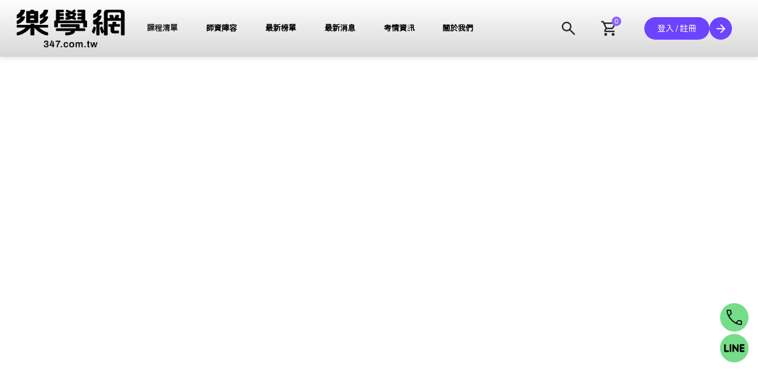

--- FILE ---
content_type: text/css
request_url: https://347.com.tw/build/assets/Header-kltA4mD6.css
body_size: 2895
content:
@charset "UTF-8";img[data-v-242a87fa]{height:calc(var(--pc-header-height) - 1rem);-o-object-fit:contain;object-fit:contain;aspect-ratio:4/1;margin-left:auto;margin-right:auto;image-rendering:high-quality}img[data-v-242a87fa]:hover{opacity:.75}@media (max-width: 960px){img[data-v-242a87fa]{height:calc(var(--mobile-header-height) - 1.25rem);margin-left:0}}[data-v-8687be5e] .turnstile-box{width:100%;min-height:4.8rem;display:flex;justify-content:flex-end;align-items:center;margin-top:0;position:relative;z-index:1}@media (max-width: 960px){[data-v-8687be5e] .turnstile-box{justify-content:center;min-height:5rem;overflow:visible}}[data-v-8687be5e] .turnstile-box>div{position:relative;z-index:2}.black-bg[data-v-8687be5e]{position:fixed;top:0;left:0;bottom:0;right:0;background:#000000b3}.black-bg .register-top[data-v-8687be5e]{margin-top:calc(50vh - 310px)!important}.black-bg .login[data-v-8687be5e]{background:#d9d7d8;border-radius:1em;padding:2em 2.5em;margin-top:calc(50vh - 280px)}.black-bg .login .title[data-v-8687be5e]{font-size:1.4em;position:relative;font-weight:900}.black-bg .login .title .material-symbols-outlined[data-v-8687be5e]{font-size:1.2em;position:absolute;right:-5px;top:-5px;padding:10px;background:var(--gray-deep);border-radius:1em;color:#fff}.black-bg .login .title .material-symbols-outlined[data-v-8687be5e]:hover{cursor:pointer;opacity:.8}.black-bg .login .input-list[data-v-8687be5e]{background:#fff;border-radius:1em;padding:1em;margin-top:1.5em}.black-bg .login .input-list .input-group input[data-v-8687be5e]{border:0}.black-bg .login .input-list .input-group input[data-v-8687be5e]::-moz-placeholder{color:#838383}.black-bg .login .input-list .input-group input[data-v-8687be5e]::placeholder{color:#838383}.black-bg .login .input-list .input-group .input-group-text[data-v-8687be5e]{cursor:pointer;background:#fff0;border:0;color:#838383;font-size:1.4em}.black-bg .login .input-list .input-group span[data-v-8687be5e]{padding:.375rem .75rem;color:red}.black-bg .login .eroor-message[data-v-8687be5e]{padding-top:1em;text-align:center;color:red}.black-bg .login .functions .register-btn[data-v-8687be5e],.black-bg .login .functions .login-btn[data-v-8687be5e]{width:100%;padding:.8em;margin-top:1em;color:#fff;border-radius:10px;background:var(--purple)}.black-bg .login .functions .register-btn[data-v-8687be5e]:hover,.black-bg .login .functions .login-btn[data-v-8687be5e]:hover{background:var(--purple-light)}.black-bg .login .functions .text-center[data-v-8687be5e]{padding:1em}.black-bg .login .functions .text-center span[data-v-8687be5e]{color:var(--purple)}.black-bg .login .functions .text-center .Bold[data-v-8687be5e]{cursor:pointer}.black-bg .login .hr[data-v-8687be5e]{background:var(--gray-deep);width:100%;height:1.5px;border-radius:.2px;position:relative}.black-bg .login .hr span[data-v-8687be5e]{padding:0 1em;position:absolute;left:calc(50% - 1.5em);top:-.6em;color:var(--gray-deep);background:var(--gray-deep)}.black-bg .login .third-party[data-v-8687be5e]{color:var(--gray-deep);margin-top:2em;text-align:center}.black-bg .login .third-party .icon[data-v-8687be5e]{width:5em;height:5em;margin:auto;background-size:100% 100%;display:inline-block;padding:1em;cursor:pointer}.black-bg .login .third-party .icon[data-v-8687be5e]:hover{opacity:.6}.alert-wrap[data-v-63ece950]{width:100%;height:0;position:fixed;top:var(--pc-header-height);z-index:1061;padding-top:2rem}.alert[data-v-63ece950]{margin-left:calc(100% - 37rem);max-width:35rem}.alert>div[data-v-63ece950]{text-align:left}.alert-purple[data-v-63ece950]{background-color:var(--purple)}.alert-green[data-v-63ece950]{background-color:var(--green)}.alert-red[data-v-63ece950]{background-color:red}@media (max-width: 960px){.alert-wrap[data-v-63ece950]{top:calc(--mobile-header-height + 1rem)}.alert[data-v-63ece950]{max-width:90vw;margin:0 auto}}.v-leave-active[data-v-143de080]{transition:opacity .7s}.v-leave-from[data-v-143de080]{opacity:1}.v-leave-to[data-v-143de080]{opacity:0}.loading-box[data-v-143de080]{z-index:1060}.loading-box .loading-main[data-v-143de080]{position:fixed;top:50vh;left:calc(50vw - 3.25rem);color:var(--green);z-index:1}.loading-box .loading-main .grow-slow-1[data-v-143de080]{animation-delay:.1s}.loading-box .loading-main .grow-slow-2[data-v-143de080]{animation-delay:.2s}.loading-box .loading-bg[data-v-143de080]{top:0;left:0;width:100vw;height:100vh;opacity:.75;position:fixed;z-index:0}@media (max-width: 960px){.mainMenu[data-v-e7902deb]{width:100%;height:100vh;background-color:#ececec;position:fixed;top:0;left:0;overflow-x:hidden;overflow-y:auto}.mainMenu .header[data-v-e7902deb]{height:var(--mobile-header-height);background:linear-gradient(to bottom,#fff,var(--gray-deep));justify-content:flex-start;align-items:center;padding-left:.5rem;padding-right:.25rem;user-select:none;-webkit-user-select:none;-moz-user-select:none}.mainMenu .header .header-content[data-v-e7902deb]{height:var(--mobile-header-height);margin:0 auto;text-align:center;justify-content:center;align-items:center}.mainMenu .header .header-content .logo[data-v-e7902deb]{text-align:right;font-size:.93vw}.mainMenu .header .btn-moblie-menu[data-v-e7902deb]{width:35px;height:35px;padding:0}.mainMenu .header .btn-moblie-menu span[data-v-e7902deb]{font-weight:lighter!important;font-size:2.25rem;line-height:2.25rem}.mainMenu .userInfo[data-v-e7902deb]{width:100%;height:7.5rem;border-radius:0 0 1.5rem 1.5rem;background-color:#000;padding:1rem}.mainMenu .userInfo .userPhoto[data-v-e7902deb]{width:3rem;height:3rem;border-radius:50%}.mainMenu .userInfo .userPhoto img[data-v-e7902deb]{width:100%;aspect-ratio:1/1;-o-object-fit:cover;object-fit:cover;-o-object-position:center;object-position:center}.mainMenu .userInfo .msgLogin p[data-v-e7902deb]{font-weight:700;font-size:1rem;color:#fff;letter-spacing:.15rem;margin:.15rem 0 0 .85rem}.mainMenu .userInfo .msgLogin .plsLogin[data-v-e7902deb]{margin:.75rem 1rem}.mainMenu .userInfo .msgLogin .btnSet[data-v-e7902deb]{width:5.5rem;font-size:.7rem;color:#fff;letter-spacing:.1rem}.mainMenu .userInfo .msgLogin .btnSet span[data-v-e7902deb]{font-size:1rem;position:relative;top:.25rem;left:.25rem}.mainMenu .menuList[data-v-e7902deb]{padding:0 1rem;position:relative;top:-2.5rem}.mainMenu .menuList .list-group[data-v-e7902deb]{border-radius:1rem;box-shadow:0 10px 10px -5px #abb2b9;padding:0;margin-bottom:1rem}.mainMenu .menuList .list-group[data-v-e7902deb]:last-of-type{margin-bottom:5rem}.mainMenu .menuList .list-group .list-group-item[data-v-e7902deb]{border:unset;padding:0}.mainMenu .menuList .list-group .list-group-item button[data-v-e7902deb]{width:100%;text-align:left}.mainMenu .menuList .list-group .list-group-item .item[data-v-e7902deb],.mainMenu .menuList .list-group .list-group-item .item-gray[data-v-e7902deb]{font-weight:700;font-size:1.05rem;letter-spacing:.1rem;padding:.7rem 1.5rem}.mainMenu .menuList .list-group .list-group-item .item-gray[data-v-e7902deb]{color:#858585}.mainMenu .menuList .list-group .list-group-item .line[data-v-e7902deb]{border-bottom:.15rem solid var(--gray)}.mainMenu .menuList .accordion .accordion-item[data-v-e7902deb]{border:unset;border-bottom:.15rem solid var(--gray);border-radius:1.5rem 1.5rem 0 0}.mainMenu .menuList .accordion .accordion-button[data-v-e7902deb]{font-weight:700;font-size:1.05rem;letter-spacing:.1rem;padding:.7rem 1.5rem;border-radius:1.5rem 1.5rem 0 0}.mainMenu .menuList .accordion .accordion-button[data-v-e7902deb]:not(.collapsed){color:#000;background-color:#fff}.mainMenu .menuList .accordion .collapse[data-v-e7902deb]{visibility:unset}.mainMenu .menuList .accordion .accordion-body[data-v-e7902deb]{padding:.5rem 0}.classItem[data-v-e7902deb]{height:3rem;padding:0 1.15rem 0 2.75rem;font-weight:700;font-size:1.1rem;color:#888;line-height:3rem;letter-spacing:.1rem}.classItem .btn-next[data-v-e7902deb]{font-size:1.75rem;position:relative;float:right;top:.85rem}.classItem[data-v-e7902deb]:hover{color:#000}.mainClass[data-v-e7902deb]{width:100vw;height:100vh;background-color:#fff;padding:0;position:absolute;top:5rem;left:0}.mainClass .div-parent[data-v-e7902deb]{padding:.75rem 1rem;border-bottom:.15rem solid var(--gray-light)}.mainClass .div-parent .btn-back[data-v-e7902deb]{font-size:1.75rem;color:var(--gray-deep);position:relative;top:.5rem;margin-right:1rem}.mainClass .div-parent .txt-parent[data-v-e7902deb]{font-weight:700;font-size:1.15rem;letter-spacing:.1rem}.mainClass .div-parent .txt-next[data-v-e7902deb]{font-size:1.5rem;color:var(--gray-deep);position:relative;top:.35rem}.mainClass .div-child .classItem[data-v-e7902deb]{padding:.5rem 1.25rem 0 1.5rem}}.header[data-v-82595f50]{position:fixed;top:0;left:0;width:100vw;background:linear-gradient(to bottom,#fff,var(--gray-deep));user-select:none;-webkit-user-select:none;-moz-user-select:none;z-index:4}.header .header-content[data-v-82595f50]{height:var(--pc-header-height);box-shadow:#63636333 0 2px 8px;padding-left:1.2vw;padding-right:1.2vw;text-align:center;margin:0 auto;justify-content:center;align-items:center}.header .header-content .logo[data-v-82595f50]{font-size:.93vw;text-align:right}.header .header-content .menu-list[data-v-82595f50]{padding:1vw;font-size:1vw;text-align:center;font-weight:700}.header .header-content .menu-list .menu[data-v-82595f50]{cursor:pointer;position:relative}.header .header-content .menu-list .menu a[data-v-82595f50]{color:#000;text-decoration:none}.header .header-content .menu-list .menu .menu-button[data-v-82595f50]{display:block;width:100%;height:100%}.header .header-content .menu-list .menu .menu-button .dropdown-menu-top[data-v-82595f50]{opacity:1;display:none;background-color:#fff;position:absolute;left:0;top:1.58vw;width:-moz-max-content;width:max-content;min-width:32vw;padding:1.2vw 0;border-radius:2vw;filter:drop-shadow(10px 10px 7px rgba(0,0,0,.5))}.header .header-content .menu-list .menu .menu-button .dropdown-menu-top .class-group-list[data-v-82595f50]:not(:last-of-type){border-right:1px solid #DCDCDC}.header .header-content .menu-list .menu .menu-button .dropdown-menu-top .class-group-list .class-group-item[data-v-82595f50]{text-align:left;height:3.2vw;line-height:2vw;padding:.8vw 1.5vw;overflow:hidden;font-weight:600}.header .header-content .menu-list .menu .menu-button .dropdown-menu-top .class-group-list .class-group-item .hover[data-v-82595f50]{color:#a2a2a2}.header .header-content .menu-list .menu .menu-button .dropdown-menu-top .class-group-list .class-group-item a[data-v-82595f50]{display:block;width:100%;max-width:20vw;height:100%;white-space:nowrap;overflow:hidden;text-overflow:ellipsis}.header .header-content .menu-list .menu .menu-button .dropdown-menu-top .class-group-list .class-group-item a[data-v-82595f50]:hover,.header .header-content .menu-list .menu .menu-button .dropdown-menu-top .class-group-list .class-group-item[data-v-82595f50]:hover{color:#a2a2a2}.header .header-content .menu-list .menu .menu-button .dropdown-menu-top .main-group[data-v-82595f50]{position:relative;height:2.8vw;overflow:hidden}.header .header-content .menu-list .menu .menu-button .dropdown-menu-top .main-group[data-v-82595f50] :after{font-family:Material Icons;content:"";position:absolute;top:.8vw;right:0}.header .header-content .menu-list .menu .menu-button .dropdown-menu-top:hover .dropdown-menu-top[data-v-82595f50],.header .header-content .menu-list .menu .menu-button:hover .dropdown-menu-top[data-v-82595f50]{display:flex}.header .header-content .menu-list .menu[data-v-82595f50]:hover:after{width:50%;height:.5vw;border-radius:.5vw;background:#77dd8acc;position:absolute;bottom:.3vw;left:25%;content:"";z-index:-1}.header .header-content .functions[data-v-82595f50]{justify-content:flex-end}.header .header-content .functions[data-v-82595f50]>*{display:flex;align-items:center;justify-content:flex-end}.header .header-content .functions .search[data-v-82595f50]{font-size:30px}.header .header-content .functions .search[data-v-82595f50]:hover{opacity:.8}.header .header-content .functions .shopping-cart[data-v-82595f50]{position:relative;height:30px}.header .header-content .functions .shopping-cart>span[data-v-82595f50]{font-size:30px}.header .header-content .functions .shopping-cart .shopping-cnt[data-v-82595f50]{position:absolute;width:1rem;height:1rem;border-radius:50%;background-color:var(--purple-light);top:-5px;right:-5px;font-family:Arial;font-size:.7rem;color:#fff;line-height:1rem}.header .header-content .login[data-v-82595f50]{text-align:right;justify-content:end;position:relative}.header .header-content .login button[data-v-82595f50]{border-radius:2vw!important;background-color:var(--purple);color:#fff;padding-top:.5rem;padding-bottom:.5rem;height:3vw;font-size:1.1vw;display:flex;justify-content:center;align-items:center}.header .header-content .login button[data-v-82595f50]:hover{background-color:var(--purple-light)}.header .header-content .login .next[data-v-82595f50]{width:3vw;height:3vw}.header .header-content .login .next span[data-v-82595f50]{font-size:1.8vw}.header .header-content .login .member[data-v-82595f50]{width:3vw;height:3vw;border:.15rem solid var(--purple);background-color:unset;color:var(--purple);display:flex;justify-content:center;align-items:center}.header .header-content .login .member span[data-v-82595f50]{font-size:1.8vw}.header .header-content .login .member[data-v-82595f50]:hover{background-color:var(--purple);color:#fff}.header .searchBlock[data-v-82595f50]{position:absolute;top:calc(var(--pc-header-height) + 1rem);right:28rem}.header .searchBlock .input-sKeyword[data-v-82595f50]{width:20rem;height:3.5rem;border:#FFFFFF;border-radius:3rem;border:.1rem solid var(--gray);padding:0 1rem;font-size:1.25rem;letter-spacing:.05rem}.header .searchBlock .input-sKeyword[data-v-82595f50]::-moz-placeholder{color:gray}.header .searchBlock .input-sKeyword[data-v-82595f50]::placeholder{color:gray}.header .searchBlock .btn-search[data-v-82595f50]{width:2.75rem;height:2.75rem;background-color:gray;border-radius:50%;position:relative;top:-3.15rem;left:16.5rem}.header .searchBlock .btn-search span[data-v-82595f50]{font-size:1.8rem!important;color:#fff;position:relative;top:.5rem;left:.5rem}@media (max-width: 960px){.header .header-content[data-v-82595f50]{height:var(--mobile-header-height);padding-left:.5rem;padding-right:.5rem;background:linear-gradient(to bottom,#fff,var(--gray-deep));justify-content:flex-start;align-items:center}.header .btn-moblie-menu[data-v-82595f50]{width:35px;height:35px;padding:0}.header .btn-moblie-menu span[data-v-82595f50]{font-weight:lighter!important;font-size:2rem;line-height:2.25rem}.header .searchBlock[data-v-82595f50]{width:100vw;height:100vh;background-color:#fff;padding:0 1.5rem;position:absolute;top:0;left:0}.header .searchBlock .btn-back[data-v-82595f50]{width:2.5rem;text-align:center;position:relative;top:2rem;left:-.5rem}.header .searchBlock .btn-back span[data-v-82595f50]{font-weight:700;font-size:1.75rem}.header .searchBlock .input-sKeyword[data-v-82595f50]{width:90%;height:3.5rem;border-radius:2rem;box-shadow:3px 3px 5px 5px var(--gray-light);display:inline-block;padding:0 3.5rem 0 1rem;margin:-1rem 2.5rem;font-weight:700;font-size:1.15rem;color:gray;letter-spacing:.1rem}.header .searchBlock .btn-clear[data-v-82595f50]{width:1.5rem;height:1.5rem;background-color:gray;border-radius:50%;position:relative;top:-1.6rem;left:90%}.header .searchBlock .btn-clear span[data-v-82595f50]{font-size:1.25rem!important;color:#fff;position:relative;top:.15rem;left:0}}


--- FILE ---
content_type: text/css
request_url: https://347.com.tw/build/assets/Footer-FmydCFMw.css
body_size: 892
content:
@charset "UTF-8";.main-footer[data-v-e2174503]{width:100vw;position:relative;z-index:3;margin-top:5vh;height:var(--pc-footer-height)}.main-footer a[data-v-e2174503]{text-decoration:none}.main-footer img[data-v-e2174503]{height:auto}.main-footer .overlay[data-v-e2174503]{opacity:0;position:absolute;top:0;bottom:0;left:0;right:0;height:100%;width:100%;transition:.5s ease}.main-footer .floating-icon-box[data-v-e2174503]{position:fixed;bottom:15vh;right:1rem;display:flex;flex-direction:column}.main-footer .floating-icon-box img[data-v-e2174503]{width:4vw;max-width:3rem}.main-footer .floating-icon-box a[data-v-e2174503]{position:relative}.main-footer .floating-icon-box a:hover .overlay[data-v-e2174503]{opacity:1}.main-footer>.btn[data-v-e2174503]{position:absolute;top:-2.5rem;left:calc(50% - 2.5rem);min-width:5rem;min-height:5rem;background-color:var(--purple);color:#fff;border-width:0;display:flex;justify-content:center;align-items:center}.main-footer>.btn[data-v-e2174503]:hover{background-color:var(--purple-light)}.main-footer>.btn>span[data-v-e2174503]{transform:rotate(-90deg)}.main-footer .footer-info[data-v-e2174503]{--bs-gutter-x: 0;background-color:#000;color:#fff;min-height:10vh;border-radius:4vw 4vw 0 0}.main-footer .footer-info .footer-left-side[data-v-e2174503]{padding:8vh 10vw 10vh 10vw}.main-footer .footer-info .footer-left-side>div[data-v-e2174503]{width:100%;display:flex;align-items:center}.main-footer .footer-info .footer-left-side>div.icon-box[data-v-e2174503]{margin-bottom:.5rem}.main-footer .footer-info .footer-left-side>div.icon-box img[data-v-e2174503]:nth-of-type(1){width:20vw;-o-object-fit:contain;object-fit:contain;aspect-ratio:4/1;image-rendering:high-quality}.main-footer .footer-info .footer-left-side>div.icon-box a img[data-v-e2174503]:nth-of-type(1),.main-footer .footer-info .footer-left-side>div.icon-box a img[data-v-e2174503]:nth-of-type(2){width:3vw;height:3vw;margin-left:1vw}.main-footer .footer-info .footer-left-side>div.contact-us[data-v-e2174503]{flex-direction:column;margin-top:.5rem}.main-footer .footer-info .footer-left-side>div.contact-us[data-v-e2174503]>*{width:100%;margin-top:.5rem}.main-footer .footer-info .footer-left-side>div.contact-us a[data-v-e2174503]{color:RGBA(var(--bs-light-rgb),var(--bs-link-opacity, 1))}.main-footer .footer-info .footer-right-side[data-v-e2174503]{padding:8vh 10vw 10vh 5vw;font-size:small}.main-footer .footer-info .footer-right-side ul[data-v-e2174503]{margin:0;padding:0;display:flex;flex-wrap:wrap}.main-footer .footer-info .footer-right-side ul li[data-v-e2174503]{margin-bottom:.5rem}.main-footer .footer-info .footer-right-side ul li[data-v-e2174503]:not(:last-of-type){margin-right:1rem}@media (max-width: 960px){.main-footer[data-v-e2174503]{margin-top:2rem;height:auto}.main-footer .floating-icon-box[data-v-e2174503]{bottom:var(--footer-btn-bottom)}.main-footer .floating-icon-box img[data-v-e2174503]{width:35px}.main-footer .footer-info[data-v-e2174503]{border-radius:3rem 3rem 0 0}.main-footer .footer-info .footer-left-side[data-v-e2174503]{padding:3rem 2rem 1rem}.main-footer .footer-info .footer-left-side>div.icon-box[data-v-e2174503]{margin-bottom:2rem}.main-footer .footer-info .footer-left-side>div.icon-box img[data-v-e2174503]:nth-of-type(1){width:80%}.main-footer .footer-info .footer-left-side>div.contact-us[data-v-e2174503]{padding:0 0 2rem;border-bottom:2px solid white}.main-footer .footer-info .footer-left-side>div.contact-us a[data-v-e2174503]{color:rgb(var(--bs-secondary-rgb))}.main-footer .footer-info .footer-left-side>div.office[data-v-e2174503]{padding:2rem 0;display:flex;flex-direction:column;align-items:center;border-bottom:2px solid white}.main-footer .footer-info .footer-left-side>div.office[data-v-e2174503]>*{width:100%}.main-footer .footer-info .footer-left-side>div.office p[data-v-e2174503]{color:rgb(var(--bs-secondary-rgb));margin:.5rem 0 0}.main-footer .footer-info .footer-left-side>div.icon-box-mobile[data-v-e2174503]{padding:3rem 0;display:flex;flex-direction:column;border-bottom:2px solid white}.main-footer .footer-info .footer-left-side>div.icon-box-mobile[data-v-e2174503]>*{width:100%}.main-footer .footer-info .footer-left-side>div.icon-box-mobile>div:first-of-type img[data-v-e2174503]{width:35px}.main-footer .footer-info .footer-left-side>div.certification[data-v-e2174503]{padding:2rem 0 0;display:flex}.main-footer .footer-info .footer-left-side>div.certification a[data-v-e2174503]{color:rgb(var(--bs-secondary-rgb));margin-right:1rem}}


--- FILE ---
content_type: text/css
request_url: https://347.com.tw/build/assets/DisplayPDF-D7RLAaew.css
body_size: 206
content:
.pdf-content[data-v-0523b76a]{height:100vh;display:flex;flex-direction:column}object[data-v-0523b76a]{flex:1;width:100%;height:100%}iframe[data-v-0523b76a]{width:100%;height:100%;display:block;border:none}


--- FILE ---
content_type: text/css
request_url: https://347.com.tw/build/assets/Header-kltA4mD6.css
body_size: 2895
content:
@charset "UTF-8";img[data-v-242a87fa]{height:calc(var(--pc-header-height) - 1rem);-o-object-fit:contain;object-fit:contain;aspect-ratio:4/1;margin-left:auto;margin-right:auto;image-rendering:high-quality}img[data-v-242a87fa]:hover{opacity:.75}@media (max-width: 960px){img[data-v-242a87fa]{height:calc(var(--mobile-header-height) - 1.25rem);margin-left:0}}[data-v-8687be5e] .turnstile-box{width:100%;min-height:4.8rem;display:flex;justify-content:flex-end;align-items:center;margin-top:0;position:relative;z-index:1}@media (max-width: 960px){[data-v-8687be5e] .turnstile-box{justify-content:center;min-height:5rem;overflow:visible}}[data-v-8687be5e] .turnstile-box>div{position:relative;z-index:2}.black-bg[data-v-8687be5e]{position:fixed;top:0;left:0;bottom:0;right:0;background:#000000b3}.black-bg .register-top[data-v-8687be5e]{margin-top:calc(50vh - 310px)!important}.black-bg .login[data-v-8687be5e]{background:#d9d7d8;border-radius:1em;padding:2em 2.5em;margin-top:calc(50vh - 280px)}.black-bg .login .title[data-v-8687be5e]{font-size:1.4em;position:relative;font-weight:900}.black-bg .login .title .material-symbols-outlined[data-v-8687be5e]{font-size:1.2em;position:absolute;right:-5px;top:-5px;padding:10px;background:var(--gray-deep);border-radius:1em;color:#fff}.black-bg .login .title .material-symbols-outlined[data-v-8687be5e]:hover{cursor:pointer;opacity:.8}.black-bg .login .input-list[data-v-8687be5e]{background:#fff;border-radius:1em;padding:1em;margin-top:1.5em}.black-bg .login .input-list .input-group input[data-v-8687be5e]{border:0}.black-bg .login .input-list .input-group input[data-v-8687be5e]::-moz-placeholder{color:#838383}.black-bg .login .input-list .input-group input[data-v-8687be5e]::placeholder{color:#838383}.black-bg .login .input-list .input-group .input-group-text[data-v-8687be5e]{cursor:pointer;background:#fff0;border:0;color:#838383;font-size:1.4em}.black-bg .login .input-list .input-group span[data-v-8687be5e]{padding:.375rem .75rem;color:red}.black-bg .login .eroor-message[data-v-8687be5e]{padding-top:1em;text-align:center;color:red}.black-bg .login .functions .register-btn[data-v-8687be5e],.black-bg .login .functions .login-btn[data-v-8687be5e]{width:100%;padding:.8em;margin-top:1em;color:#fff;border-radius:10px;background:var(--purple)}.black-bg .login .functions .register-btn[data-v-8687be5e]:hover,.black-bg .login .functions .login-btn[data-v-8687be5e]:hover{background:var(--purple-light)}.black-bg .login .functions .text-center[data-v-8687be5e]{padding:1em}.black-bg .login .functions .text-center span[data-v-8687be5e]{color:var(--purple)}.black-bg .login .functions .text-center .Bold[data-v-8687be5e]{cursor:pointer}.black-bg .login .hr[data-v-8687be5e]{background:var(--gray-deep);width:100%;height:1.5px;border-radius:.2px;position:relative}.black-bg .login .hr span[data-v-8687be5e]{padding:0 1em;position:absolute;left:calc(50% - 1.5em);top:-.6em;color:var(--gray-deep);background:var(--gray-deep)}.black-bg .login .third-party[data-v-8687be5e]{color:var(--gray-deep);margin-top:2em;text-align:center}.black-bg .login .third-party .icon[data-v-8687be5e]{width:5em;height:5em;margin:auto;background-size:100% 100%;display:inline-block;padding:1em;cursor:pointer}.black-bg .login .third-party .icon[data-v-8687be5e]:hover{opacity:.6}.alert-wrap[data-v-63ece950]{width:100%;height:0;position:fixed;top:var(--pc-header-height);z-index:1061;padding-top:2rem}.alert[data-v-63ece950]{margin-left:calc(100% - 37rem);max-width:35rem}.alert>div[data-v-63ece950]{text-align:left}.alert-purple[data-v-63ece950]{background-color:var(--purple)}.alert-green[data-v-63ece950]{background-color:var(--green)}.alert-red[data-v-63ece950]{background-color:red}@media (max-width: 960px){.alert-wrap[data-v-63ece950]{top:calc(--mobile-header-height + 1rem)}.alert[data-v-63ece950]{max-width:90vw;margin:0 auto}}.v-leave-active[data-v-143de080]{transition:opacity .7s}.v-leave-from[data-v-143de080]{opacity:1}.v-leave-to[data-v-143de080]{opacity:0}.loading-box[data-v-143de080]{z-index:1060}.loading-box .loading-main[data-v-143de080]{position:fixed;top:50vh;left:calc(50vw - 3.25rem);color:var(--green);z-index:1}.loading-box .loading-main .grow-slow-1[data-v-143de080]{animation-delay:.1s}.loading-box .loading-main .grow-slow-2[data-v-143de080]{animation-delay:.2s}.loading-box .loading-bg[data-v-143de080]{top:0;left:0;width:100vw;height:100vh;opacity:.75;position:fixed;z-index:0}@media (max-width: 960px){.mainMenu[data-v-e7902deb]{width:100%;height:100vh;background-color:#ececec;position:fixed;top:0;left:0;overflow-x:hidden;overflow-y:auto}.mainMenu .header[data-v-e7902deb]{height:var(--mobile-header-height);background:linear-gradient(to bottom,#fff,var(--gray-deep));justify-content:flex-start;align-items:center;padding-left:.5rem;padding-right:.25rem;user-select:none;-webkit-user-select:none;-moz-user-select:none}.mainMenu .header .header-content[data-v-e7902deb]{height:var(--mobile-header-height);margin:0 auto;text-align:center;justify-content:center;align-items:center}.mainMenu .header .header-content .logo[data-v-e7902deb]{text-align:right;font-size:.93vw}.mainMenu .header .btn-moblie-menu[data-v-e7902deb]{width:35px;height:35px;padding:0}.mainMenu .header .btn-moblie-menu span[data-v-e7902deb]{font-weight:lighter!important;font-size:2.25rem;line-height:2.25rem}.mainMenu .userInfo[data-v-e7902deb]{width:100%;height:7.5rem;border-radius:0 0 1.5rem 1.5rem;background-color:#000;padding:1rem}.mainMenu .userInfo .userPhoto[data-v-e7902deb]{width:3rem;height:3rem;border-radius:50%}.mainMenu .userInfo .userPhoto img[data-v-e7902deb]{width:100%;aspect-ratio:1/1;-o-object-fit:cover;object-fit:cover;-o-object-position:center;object-position:center}.mainMenu .userInfo .msgLogin p[data-v-e7902deb]{font-weight:700;font-size:1rem;color:#fff;letter-spacing:.15rem;margin:.15rem 0 0 .85rem}.mainMenu .userInfo .msgLogin .plsLogin[data-v-e7902deb]{margin:.75rem 1rem}.mainMenu .userInfo .msgLogin .btnSet[data-v-e7902deb]{width:5.5rem;font-size:.7rem;color:#fff;letter-spacing:.1rem}.mainMenu .userInfo .msgLogin .btnSet span[data-v-e7902deb]{font-size:1rem;position:relative;top:.25rem;left:.25rem}.mainMenu .menuList[data-v-e7902deb]{padding:0 1rem;position:relative;top:-2.5rem}.mainMenu .menuList .list-group[data-v-e7902deb]{border-radius:1rem;box-shadow:0 10px 10px -5px #abb2b9;padding:0;margin-bottom:1rem}.mainMenu .menuList .list-group[data-v-e7902deb]:last-of-type{margin-bottom:5rem}.mainMenu .menuList .list-group .list-group-item[data-v-e7902deb]{border:unset;padding:0}.mainMenu .menuList .list-group .list-group-item button[data-v-e7902deb]{width:100%;text-align:left}.mainMenu .menuList .list-group .list-group-item .item[data-v-e7902deb],.mainMenu .menuList .list-group .list-group-item .item-gray[data-v-e7902deb]{font-weight:700;font-size:1.05rem;letter-spacing:.1rem;padding:.7rem 1.5rem}.mainMenu .menuList .list-group .list-group-item .item-gray[data-v-e7902deb]{color:#858585}.mainMenu .menuList .list-group .list-group-item .line[data-v-e7902deb]{border-bottom:.15rem solid var(--gray)}.mainMenu .menuList .accordion .accordion-item[data-v-e7902deb]{border:unset;border-bottom:.15rem solid var(--gray);border-radius:1.5rem 1.5rem 0 0}.mainMenu .menuList .accordion .accordion-button[data-v-e7902deb]{font-weight:700;font-size:1.05rem;letter-spacing:.1rem;padding:.7rem 1.5rem;border-radius:1.5rem 1.5rem 0 0}.mainMenu .menuList .accordion .accordion-button[data-v-e7902deb]:not(.collapsed){color:#000;background-color:#fff}.mainMenu .menuList .accordion .collapse[data-v-e7902deb]{visibility:unset}.mainMenu .menuList .accordion .accordion-body[data-v-e7902deb]{padding:.5rem 0}.classItem[data-v-e7902deb]{height:3rem;padding:0 1.15rem 0 2.75rem;font-weight:700;font-size:1.1rem;color:#888;line-height:3rem;letter-spacing:.1rem}.classItem .btn-next[data-v-e7902deb]{font-size:1.75rem;position:relative;float:right;top:.85rem}.classItem[data-v-e7902deb]:hover{color:#000}.mainClass[data-v-e7902deb]{width:100vw;height:100vh;background-color:#fff;padding:0;position:absolute;top:5rem;left:0}.mainClass .div-parent[data-v-e7902deb]{padding:.75rem 1rem;border-bottom:.15rem solid var(--gray-light)}.mainClass .div-parent .btn-back[data-v-e7902deb]{font-size:1.75rem;color:var(--gray-deep);position:relative;top:.5rem;margin-right:1rem}.mainClass .div-parent .txt-parent[data-v-e7902deb]{font-weight:700;font-size:1.15rem;letter-spacing:.1rem}.mainClass .div-parent .txt-next[data-v-e7902deb]{font-size:1.5rem;color:var(--gray-deep);position:relative;top:.35rem}.mainClass .div-child .classItem[data-v-e7902deb]{padding:.5rem 1.25rem 0 1.5rem}}.header[data-v-82595f50]{position:fixed;top:0;left:0;width:100vw;background:linear-gradient(to bottom,#fff,var(--gray-deep));user-select:none;-webkit-user-select:none;-moz-user-select:none;z-index:4}.header .header-content[data-v-82595f50]{height:var(--pc-header-height);box-shadow:#63636333 0 2px 8px;padding-left:1.2vw;padding-right:1.2vw;text-align:center;margin:0 auto;justify-content:center;align-items:center}.header .header-content .logo[data-v-82595f50]{font-size:.93vw;text-align:right}.header .header-content .menu-list[data-v-82595f50]{padding:1vw;font-size:1vw;text-align:center;font-weight:700}.header .header-content .menu-list .menu[data-v-82595f50]{cursor:pointer;position:relative}.header .header-content .menu-list .menu a[data-v-82595f50]{color:#000;text-decoration:none}.header .header-content .menu-list .menu .menu-button[data-v-82595f50]{display:block;width:100%;height:100%}.header .header-content .menu-list .menu .menu-button .dropdown-menu-top[data-v-82595f50]{opacity:1;display:none;background-color:#fff;position:absolute;left:0;top:1.58vw;width:-moz-max-content;width:max-content;min-width:32vw;padding:1.2vw 0;border-radius:2vw;filter:drop-shadow(10px 10px 7px rgba(0,0,0,.5))}.header .header-content .menu-list .menu .menu-button .dropdown-menu-top .class-group-list[data-v-82595f50]:not(:last-of-type){border-right:1px solid #DCDCDC}.header .header-content .menu-list .menu .menu-button .dropdown-menu-top .class-group-list .class-group-item[data-v-82595f50]{text-align:left;height:3.2vw;line-height:2vw;padding:.8vw 1.5vw;overflow:hidden;font-weight:600}.header .header-content .menu-list .menu .menu-button .dropdown-menu-top .class-group-list .class-group-item .hover[data-v-82595f50]{color:#a2a2a2}.header .header-content .menu-list .menu .menu-button .dropdown-menu-top .class-group-list .class-group-item a[data-v-82595f50]{display:block;width:100%;max-width:20vw;height:100%;white-space:nowrap;overflow:hidden;text-overflow:ellipsis}.header .header-content .menu-list .menu .menu-button .dropdown-menu-top .class-group-list .class-group-item a[data-v-82595f50]:hover,.header .header-content .menu-list .menu .menu-button .dropdown-menu-top .class-group-list .class-group-item[data-v-82595f50]:hover{color:#a2a2a2}.header .header-content .menu-list .menu .menu-button .dropdown-menu-top .main-group[data-v-82595f50]{position:relative;height:2.8vw;overflow:hidden}.header .header-content .menu-list .menu .menu-button .dropdown-menu-top .main-group[data-v-82595f50] :after{font-family:Material Icons;content:"";position:absolute;top:.8vw;right:0}.header .header-content .menu-list .menu .menu-button .dropdown-menu-top:hover .dropdown-menu-top[data-v-82595f50],.header .header-content .menu-list .menu .menu-button:hover .dropdown-menu-top[data-v-82595f50]{display:flex}.header .header-content .menu-list .menu[data-v-82595f50]:hover:after{width:50%;height:.5vw;border-radius:.5vw;background:#77dd8acc;position:absolute;bottom:.3vw;left:25%;content:"";z-index:-1}.header .header-content .functions[data-v-82595f50]{justify-content:flex-end}.header .header-content .functions[data-v-82595f50]>*{display:flex;align-items:center;justify-content:flex-end}.header .header-content .functions .search[data-v-82595f50]{font-size:30px}.header .header-content .functions .search[data-v-82595f50]:hover{opacity:.8}.header .header-content .functions .shopping-cart[data-v-82595f50]{position:relative;height:30px}.header .header-content .functions .shopping-cart>span[data-v-82595f50]{font-size:30px}.header .header-content .functions .shopping-cart .shopping-cnt[data-v-82595f50]{position:absolute;width:1rem;height:1rem;border-radius:50%;background-color:var(--purple-light);top:-5px;right:-5px;font-family:Arial;font-size:.7rem;color:#fff;line-height:1rem}.header .header-content .login[data-v-82595f50]{text-align:right;justify-content:end;position:relative}.header .header-content .login button[data-v-82595f50]{border-radius:2vw!important;background-color:var(--purple);color:#fff;padding-top:.5rem;padding-bottom:.5rem;height:3vw;font-size:1.1vw;display:flex;justify-content:center;align-items:center}.header .header-content .login button[data-v-82595f50]:hover{background-color:var(--purple-light)}.header .header-content .login .next[data-v-82595f50]{width:3vw;height:3vw}.header .header-content .login .next span[data-v-82595f50]{font-size:1.8vw}.header .header-content .login .member[data-v-82595f50]{width:3vw;height:3vw;border:.15rem solid var(--purple);background-color:unset;color:var(--purple);display:flex;justify-content:center;align-items:center}.header .header-content .login .member span[data-v-82595f50]{font-size:1.8vw}.header .header-content .login .member[data-v-82595f50]:hover{background-color:var(--purple);color:#fff}.header .searchBlock[data-v-82595f50]{position:absolute;top:calc(var(--pc-header-height) + 1rem);right:28rem}.header .searchBlock .input-sKeyword[data-v-82595f50]{width:20rem;height:3.5rem;border:#FFFFFF;border-radius:3rem;border:.1rem solid var(--gray);padding:0 1rem;font-size:1.25rem;letter-spacing:.05rem}.header .searchBlock .input-sKeyword[data-v-82595f50]::-moz-placeholder{color:gray}.header .searchBlock .input-sKeyword[data-v-82595f50]::placeholder{color:gray}.header .searchBlock .btn-search[data-v-82595f50]{width:2.75rem;height:2.75rem;background-color:gray;border-radius:50%;position:relative;top:-3.15rem;left:16.5rem}.header .searchBlock .btn-search span[data-v-82595f50]{font-size:1.8rem!important;color:#fff;position:relative;top:.5rem;left:.5rem}@media (max-width: 960px){.header .header-content[data-v-82595f50]{height:var(--mobile-header-height);padding-left:.5rem;padding-right:.5rem;background:linear-gradient(to bottom,#fff,var(--gray-deep));justify-content:flex-start;align-items:center}.header .btn-moblie-menu[data-v-82595f50]{width:35px;height:35px;padding:0}.header .btn-moblie-menu span[data-v-82595f50]{font-weight:lighter!important;font-size:2rem;line-height:2.25rem}.header .searchBlock[data-v-82595f50]{width:100vw;height:100vh;background-color:#fff;padding:0 1.5rem;position:absolute;top:0;left:0}.header .searchBlock .btn-back[data-v-82595f50]{width:2.5rem;text-align:center;position:relative;top:2rem;left:-.5rem}.header .searchBlock .btn-back span[data-v-82595f50]{font-weight:700;font-size:1.75rem}.header .searchBlock .input-sKeyword[data-v-82595f50]{width:90%;height:3.5rem;border-radius:2rem;box-shadow:3px 3px 5px 5px var(--gray-light);display:inline-block;padding:0 3.5rem 0 1rem;margin:-1rem 2.5rem;font-weight:700;font-size:1.15rem;color:gray;letter-spacing:.1rem}.header .searchBlock .btn-clear[data-v-82595f50]{width:1.5rem;height:1.5rem;background-color:gray;border-radius:50%;position:relative;top:-1.6rem;left:90%}.header .searchBlock .btn-clear span[data-v-82595f50]{font-size:1.25rem!important;color:#fff;position:relative;top:.15rem;left:0}}


--- FILE ---
content_type: text/css
request_url: https://347.com.tw/build/assets/Footer-FmydCFMw.css
body_size: 892
content:
@charset "UTF-8";.main-footer[data-v-e2174503]{width:100vw;position:relative;z-index:3;margin-top:5vh;height:var(--pc-footer-height)}.main-footer a[data-v-e2174503]{text-decoration:none}.main-footer img[data-v-e2174503]{height:auto}.main-footer .overlay[data-v-e2174503]{opacity:0;position:absolute;top:0;bottom:0;left:0;right:0;height:100%;width:100%;transition:.5s ease}.main-footer .floating-icon-box[data-v-e2174503]{position:fixed;bottom:15vh;right:1rem;display:flex;flex-direction:column}.main-footer .floating-icon-box img[data-v-e2174503]{width:4vw;max-width:3rem}.main-footer .floating-icon-box a[data-v-e2174503]{position:relative}.main-footer .floating-icon-box a:hover .overlay[data-v-e2174503]{opacity:1}.main-footer>.btn[data-v-e2174503]{position:absolute;top:-2.5rem;left:calc(50% - 2.5rem);min-width:5rem;min-height:5rem;background-color:var(--purple);color:#fff;border-width:0;display:flex;justify-content:center;align-items:center}.main-footer>.btn[data-v-e2174503]:hover{background-color:var(--purple-light)}.main-footer>.btn>span[data-v-e2174503]{transform:rotate(-90deg)}.main-footer .footer-info[data-v-e2174503]{--bs-gutter-x: 0;background-color:#000;color:#fff;min-height:10vh;border-radius:4vw 4vw 0 0}.main-footer .footer-info .footer-left-side[data-v-e2174503]{padding:8vh 10vw 10vh 10vw}.main-footer .footer-info .footer-left-side>div[data-v-e2174503]{width:100%;display:flex;align-items:center}.main-footer .footer-info .footer-left-side>div.icon-box[data-v-e2174503]{margin-bottom:.5rem}.main-footer .footer-info .footer-left-side>div.icon-box img[data-v-e2174503]:nth-of-type(1){width:20vw;-o-object-fit:contain;object-fit:contain;aspect-ratio:4/1;image-rendering:high-quality}.main-footer .footer-info .footer-left-side>div.icon-box a img[data-v-e2174503]:nth-of-type(1),.main-footer .footer-info .footer-left-side>div.icon-box a img[data-v-e2174503]:nth-of-type(2){width:3vw;height:3vw;margin-left:1vw}.main-footer .footer-info .footer-left-side>div.contact-us[data-v-e2174503]{flex-direction:column;margin-top:.5rem}.main-footer .footer-info .footer-left-side>div.contact-us[data-v-e2174503]>*{width:100%;margin-top:.5rem}.main-footer .footer-info .footer-left-side>div.contact-us a[data-v-e2174503]{color:RGBA(var(--bs-light-rgb),var(--bs-link-opacity, 1))}.main-footer .footer-info .footer-right-side[data-v-e2174503]{padding:8vh 10vw 10vh 5vw;font-size:small}.main-footer .footer-info .footer-right-side ul[data-v-e2174503]{margin:0;padding:0;display:flex;flex-wrap:wrap}.main-footer .footer-info .footer-right-side ul li[data-v-e2174503]{margin-bottom:.5rem}.main-footer .footer-info .footer-right-side ul li[data-v-e2174503]:not(:last-of-type){margin-right:1rem}@media (max-width: 960px){.main-footer[data-v-e2174503]{margin-top:2rem;height:auto}.main-footer .floating-icon-box[data-v-e2174503]{bottom:var(--footer-btn-bottom)}.main-footer .floating-icon-box img[data-v-e2174503]{width:35px}.main-footer .footer-info[data-v-e2174503]{border-radius:3rem 3rem 0 0}.main-footer .footer-info .footer-left-side[data-v-e2174503]{padding:3rem 2rem 1rem}.main-footer .footer-info .footer-left-side>div.icon-box[data-v-e2174503]{margin-bottom:2rem}.main-footer .footer-info .footer-left-side>div.icon-box img[data-v-e2174503]:nth-of-type(1){width:80%}.main-footer .footer-info .footer-left-side>div.contact-us[data-v-e2174503]{padding:0 0 2rem;border-bottom:2px solid white}.main-footer .footer-info .footer-left-side>div.contact-us a[data-v-e2174503]{color:rgb(var(--bs-secondary-rgb))}.main-footer .footer-info .footer-left-side>div.office[data-v-e2174503]{padding:2rem 0;display:flex;flex-direction:column;align-items:center;border-bottom:2px solid white}.main-footer .footer-info .footer-left-side>div.office[data-v-e2174503]>*{width:100%}.main-footer .footer-info .footer-left-side>div.office p[data-v-e2174503]{color:rgb(var(--bs-secondary-rgb));margin:.5rem 0 0}.main-footer .footer-info .footer-left-side>div.icon-box-mobile[data-v-e2174503]{padding:3rem 0;display:flex;flex-direction:column;border-bottom:2px solid white}.main-footer .footer-info .footer-left-side>div.icon-box-mobile[data-v-e2174503]>*{width:100%}.main-footer .footer-info .footer-left-side>div.icon-box-mobile>div:first-of-type img[data-v-e2174503]{width:35px}.main-footer .footer-info .footer-left-side>div.certification[data-v-e2174503]{padding:2rem 0 0;display:flex}.main-footer .footer-info .footer-left-side>div.certification a[data-v-e2174503]{color:rgb(var(--bs-secondary-rgb));margin-right:1rem}}


--- FILE ---
content_type: text/css
request_url: https://347.com.tw/build/assets/DisplayPDF-D7RLAaew.css
body_size: 206
content:
.pdf-content[data-v-0523b76a]{height:100vh;display:flex;flex-direction:column}object[data-v-0523b76a]{flex:1;width:100%;height:100%}iframe[data-v-0523b76a]{width:100%;height:100%;display:block;border:none}


--- FILE ---
content_type: application/javascript
request_url: https://347.com.tw/build/assets/Header-Pt19nns5.js
body_size: 12952
content:
const __vite__mapDeps=(i,m=__vite__mapDeps,d=(m.f||(m.f=["assets/vue3-recaptcha2.es-BPy1gMs6.js","assets/app-BR0C4nyW.js","assets/app-BWwDj_3H.css"])))=>i.map(i=>d[i]);
import{C as ve,s as Be,j as re,i as J,f as C,o as p,c as g,a as s,L as z,u as w,g as q,I as K,t as T,m as j,v as ce,ao as Le,F as G,n as D,e as _e,T as Ue,_ as He,a1 as Ke,ah as H,w as xe,an as Fe,ak as Te,b as se,r as R,aj as ge,ai as We,k as Qe,ap as ze,W as Je}from"./app-BR0C4nyW.js";import{_ as oe}from"./_plugin-vue_export-helper-DlAUqK2U.js";function Xe(){return Ie().__VUE_DEVTOOLS_GLOBAL_HOOK__}function Ie(){return typeof navigator<"u"&&typeof window<"u"?window:typeof globalThis<"u"?globalThis:{}}const qe=typeof Proxy=="function",Ye="devtools-plugin:setup",Ze="plugin:settings:set";let ee,he;function et(){var t;return ee!==void 0||(typeof window<"u"&&window.performance?(ee=!0,he=window.performance):typeof globalThis<"u"&&(!((t=globalThis.perf_hooks)===null||t===void 0)&&t.performance)?(ee=!0,he=globalThis.perf_hooks.performance):ee=!1),ee}function tt(){return et()?he.now():Date.now()}class st{constructor(e,n){this.target=null,this.targetQueue=[],this.onQueue=[],this.plugin=e,this.hook=n;const o={};if(e.settings)for(const i in e.settings){const c=e.settings[i];o[i]=c.defaultValue}const a=`__vue-devtools-plugin-settings__${e.id}`;let l=Object.assign({},o);try{const i=localStorage.getItem(a),c=JSON.parse(i);Object.assign(l,c)}catch{}this.fallbacks={getSettings(){return l},setSettings(i){try{localStorage.setItem(a,JSON.stringify(i))}catch{}l=i},now(){return tt()}},n&&n.on(Ze,(i,c)=>{i===this.plugin.id&&this.fallbacks.setSettings(c)}),this.proxiedOn=new Proxy({},{get:(i,c)=>this.target?this.target.on[c]:(...r)=>{this.onQueue.push({method:c,args:r})}}),this.proxiedTarget=new Proxy({},{get:(i,c)=>this.target?this.target[c]:c==="on"?this.proxiedOn:Object.keys(this.fallbacks).includes(c)?(...r)=>(this.targetQueue.push({method:c,args:r,resolve:()=>{}}),this.fallbacks[c](...r)):(...r)=>new Promise(_=>{this.targetQueue.push({method:c,args:r,resolve:_})})})}async setRealTarget(e){this.target=e;for(const n of this.onQueue)this.target.on[n.method](...n.args);for(const n of this.targetQueue)n.resolve(await this.target[n.method](...n.args))}}function ot(t,e){const n=t,o=Ie(),a=Xe(),l=qe&&n.enableEarlyProxy;if(a&&(o.__VUE_DEVTOOLS_PLUGIN_API_AVAILABLE__||!l))a.emit(Ye,t,e);else{const i=l?new st(n,a):null;(o.__VUE_DEVTOOLS_PLUGINS__=o.__VUE_DEVTOOLS_PLUGINS__||[]).push({pluginDescriptor:n,setupFn:e,proxy:i}),i&&e(i.proxiedTarget)}}/*!
 * vuex v4.1.0
 * (c) 2022 Evan You
 * @license MIT
 */var nt="store";function ne(t,e){Object.keys(t).forEach(function(n){return e(t[n],n)})}function at(t){return t!==null&&typeof t=="object"}function it(t){return t&&typeof t.then=="function"}function rt(t,e){return function(){return t(e)}}function Me(t,e,n){return e.indexOf(t)<0&&(n&&n.prepend?e.unshift(t):e.push(t)),function(){var o=e.indexOf(t);o>-1&&e.splice(o,1)}}function Oe(t,e){t._actions=Object.create(null),t._mutations=Object.create(null),t._wrappedGetters=Object.create(null),t._modulesNamespaceMap=Object.create(null);var n=t.state;de(t,n,[],t._modules.root,!0),be(t,n,e)}function be(t,e,n){var o=t._state,a=t._scope;t.getters={},t._makeLocalGettersCache=Object.create(null);var l=t._wrappedGetters,i={},c={},r=Be(!0);r.run(function(){ne(l,function(_,h){i[h]=rt(_,t),c[h]=J(function(){return i[h]()}),Object.defineProperty(t.getters,h,{get:function(){return c[h].value},enumerable:!0})})}),t._state=re({data:e}),t._scope=r,t.strict&&pt(t),o&&n&&t._withCommit(function(){o.data=null}),a&&a.stop()}function de(t,e,n,o,a){var l=!n.length,i=t._modules.getNamespace(n);if(o.namespaced&&(t._modulesNamespaceMap[i],t._modulesNamespaceMap[i]=o),!l&&!a){var c=ye(e,n.slice(0,-1)),r=n[n.length-1];t._withCommit(function(){c[r]=o.state})}var _=o.context=lt(t,i,n);o.forEachMutation(function(h,v){var y=i+v;ct(t,y,h,_)}),o.forEachAction(function(h,v){var y=h.root?v:i+v,k=h.handler||h;ut(t,y,k,_)}),o.forEachGetter(function(h,v){var y=i+v;dt(t,y,h,_)}),o.forEachChild(function(h,v){de(t,e,n.concat(v),h,a)})}function lt(t,e,n){var o=e==="",a={dispatch:o?t.dispatch:function(l,i,c){var r=ue(l,i,c),_=r.payload,h=r.options,v=r.type;return(!h||!h.root)&&(v=e+v),t.dispatch(v,_)},commit:o?t.commit:function(l,i,c){var r=ue(l,i,c),_=r.payload,h=r.options,v=r.type;(!h||!h.root)&&(v=e+v),t.commit(v,_,h)}};return Object.defineProperties(a,{getters:{get:o?function(){return t.getters}:function(){return Ee(t,e)}},state:{get:function(){return ye(t.state,n)}}}),a}function Ee(t,e){if(!t._makeLocalGettersCache[e]){var n={},o=e.length;Object.keys(t.getters).forEach(function(a){if(a.slice(0,o)===e){var l=a.slice(o);Object.defineProperty(n,l,{get:function(){return t.getters[a]},enumerable:!0})}}),t._makeLocalGettersCache[e]=n}return t._makeLocalGettersCache[e]}function ct(t,e,n,o){var a=t._mutations[e]||(t._mutations[e]=[]);a.push(function(i){n.call(t,o.state,i)})}function ut(t,e,n,o){var a=t._actions[e]||(t._actions[e]=[]);a.push(function(i){var c=n.call(t,{dispatch:o.dispatch,commit:o.commit,getters:o.getters,state:o.state,rootGetters:t.getters,rootState:t.state},i);return it(c)||(c=Promise.resolve(c)),t._devtoolHook?c.catch(function(r){throw t._devtoolHook.emit("vuex:error",r),r}):c})}function dt(t,e,n,o){t._wrappedGetters[e]||(t._wrappedGetters[e]=function(l){return n(o.state,o.getters,l.state,l.getters)})}function pt(t){ve(function(){return t._state.data},function(){},{deep:!0,flush:"sync"})}function ye(t,e){return e.reduce(function(n,o){return n[o]},t)}function ue(t,e,n){return at(t)&&t.type&&(n=e,e=t,t=t.type),{type:t,payload:e,options:n}}var ft="vuex bindings",Ce="vuex:mutations",pe="vuex:actions",te="vuex",gt=0;function ht(t,e){ot({id:"org.vuejs.vuex",app:t,label:"Vuex",homepage:"https://next.vuex.vuejs.org/",logo:"https://vuejs.org/images/icons/favicon-96x96.png",packageName:"vuex",componentStateTypes:[ft]},function(n){n.addTimelineLayer({id:Ce,label:"Vuex Mutations",color:Se}),n.addTimelineLayer({id:pe,label:"Vuex Actions",color:Se}),n.addInspector({id:te,label:"Vuex",icon:"storage",treeFilterPlaceholder:"Filter stores..."}),n.on.getInspectorTree(function(o){if(o.app===t&&o.inspectorId===te)if(o.filter){var a=[];Ae(a,e._modules.root,o.filter,""),o.rootNodes=a}else o.rootNodes=[Pe(e._modules.root,"")]}),n.on.getInspectorState(function(o){if(o.app===t&&o.inspectorId===te){var a=o.nodeId;Ee(e,a),o.state=_t(yt(e._modules,a),a==="root"?e.getters:e._makeLocalGettersCache,a)}}),n.on.editInspectorState(function(o){if(o.app===t&&o.inspectorId===te){var a=o.nodeId,l=o.path;a!=="root"&&(l=a.split("/").filter(Boolean).concat(l)),e._withCommit(function(){o.set(e._state.data,l,o.state.value)})}}),e.subscribe(function(o,a){var l={};o.payload&&(l.payload=o.payload),l.state=a,n.notifyComponentUpdate(),n.sendInspectorTree(te),n.sendInspectorState(te),n.addTimelineEvent({layerId:Ce,event:{time:Date.now(),title:o.type,data:l}})}),e.subscribeAction({before:function(o,a){var l={};o.payload&&(l.payload=o.payload),o._id=gt++,o._time=Date.now(),l.state=a,n.addTimelineEvent({layerId:pe,event:{time:o._time,title:o.type,groupId:o._id,subtitle:"start",data:l}})},after:function(o,a){var l={},i=Date.now()-o._time;l.duration={_custom:{type:"duration",display:i+"ms",tooltip:"Action duration",value:i}},o.payload&&(l.payload=o.payload),l.state=a,n.addTimelineEvent({layerId:pe,event:{time:Date.now(),title:o.type,groupId:o._id,subtitle:"end",data:l}})}})})}var Se=8702998,mt=6710886,vt=16777215,Ge={label:"namespaced",textColor:vt,backgroundColor:mt};function je(t){return t&&t!=="root"?t.split("/").slice(-2,-1)[0]:"Root"}function Pe(t,e){return{id:e||"root",label:je(e),tags:t.namespaced?[Ge]:[],children:Object.keys(t._children).map(function(n){return Pe(t._children[n],e+n+"/")})}}function Ae(t,e,n,o){o.includes(n)&&t.push({id:o||"root",label:o.endsWith("/")?o.slice(0,o.length-1):o||"Root",tags:e.namespaced?[Ge]:[]}),Object.keys(e._children).forEach(function(a){Ae(t,e._children[a],n,o+a+"/")})}function _t(t,e,n){e=n==="root"?e:e[n];var o=Object.keys(e),a={state:Object.keys(t.state).map(function(i){return{key:i,editable:!0,value:t.state[i]}})};if(o.length){var l=bt(e);a.getters=Object.keys(l).map(function(i){return{key:i.endsWith("/")?je(i):i,editable:!1,value:me(function(){return l[i]})}})}return a}function bt(t){var e={};return Object.keys(t).forEach(function(n){var o=n.split("/");if(o.length>1){var a=e,l=o.pop();o.forEach(function(i){a[i]||(a[i]={_custom:{value:{},display:i,tooltip:"Module",abstract:!0}}),a=a[i]._custom.value}),a[l]=me(function(){return t[n]})}else e[n]=me(function(){return t[n]})}),e}function yt(t,e){var n=e.split("/").filter(function(o){return o});return n.reduce(function(o,a,l){var i=o[a];if(!i)throw new Error('Missing module "'+a+'" for path "'+e+'".');return l===n.length-1?i:i._children},e==="root"?t:t.root._children)}function me(t){try{return t()}catch(e){return e}}var V=function(e,n){this.runtime=n,this._children=Object.create(null),this._rawModule=e;var o=e.state;this.state=(typeof o=="function"?o():o)||{}},Ne={namespaced:{configurable:!0}};Ne.namespaced.get=function(){return!!this._rawModule.namespaced};V.prototype.addChild=function(e,n){this._children[e]=n};V.prototype.removeChild=function(e){delete this._children[e]};V.prototype.getChild=function(e){return this._children[e]};V.prototype.hasChild=function(e){return e in this._children};V.prototype.update=function(e){this._rawModule.namespaced=e.namespaced,e.actions&&(this._rawModule.actions=e.actions),e.mutations&&(this._rawModule.mutations=e.mutations),e.getters&&(this._rawModule.getters=e.getters)};V.prototype.forEachChild=function(e){ne(this._children,e)};V.prototype.forEachGetter=function(e){this._rawModule.getters&&ne(this._rawModule.getters,e)};V.prototype.forEachAction=function(e){this._rawModule.actions&&ne(this._rawModule.actions,e)};V.prototype.forEachMutation=function(e){this._rawModule.mutations&&ne(this._rawModule.mutations,e)};Object.defineProperties(V.prototype,Ne);var Y=function(e){this.register([],e,!1)};Y.prototype.get=function(e){return e.reduce(function(n,o){return n.getChild(o)},this.root)};Y.prototype.getNamespace=function(e){var n=this.root;return e.reduce(function(o,a){return n=n.getChild(a),o+(n.namespaced?a+"/":"")},"")};Y.prototype.update=function(e){De([],this.root,e)};Y.prototype.register=function(e,n,o){var a=this;o===void 0&&(o=!0);var l=new V(n,o);if(e.length===0)this.root=l;else{var i=this.get(e.slice(0,-1));i.addChild(e[e.length-1],l)}n.modules&&ne(n.modules,function(c,r){a.register(e.concat(r),c,o)})};Y.prototype.unregister=function(e){var n=this.get(e.slice(0,-1)),o=e[e.length-1],a=n.getChild(o);a&&a.runtime&&n.removeChild(o)};Y.prototype.isRegistered=function(e){var n=this.get(e.slice(0,-1)),o=e[e.length-1];return n?n.hasChild(o):!1};function De(t,e,n){if(e.update(n),n.modules)for(var o in n.modules){if(!e.getChild(o))return;De(t.concat(o),e.getChild(o),n.modules[o])}}function wt(t){return new P(t)}var P=function(e){var n=this;e===void 0&&(e={});var o=e.plugins;o===void 0&&(o=[]);var a=e.strict;a===void 0&&(a=!1);var l=e.devtools;this._committing=!1,this._actions=Object.create(null),this._actionSubscribers=[],this._mutations=Object.create(null),this._wrappedGetters=Object.create(null),this._modules=new Y(e),this._modulesNamespaceMap=Object.create(null),this._subscribers=[],this._makeLocalGettersCache=Object.create(null),this._scope=null,this._devtools=l;var i=this,c=this,r=c.dispatch,_=c.commit;this.dispatch=function(y,k){return r.call(i,y,k)},this.commit=function(y,k,O){return _.call(i,y,k,O)},this.strict=a;var h=this._modules.root.state;de(this,h,[],this._modules.root),be(this,h),o.forEach(function(v){return v(n)})},we={state:{configurable:!0}};P.prototype.install=function(e,n){e.provide(n||nt,this),e.config.globalProperties.$store=this;var o=this._devtools!==void 0?this._devtools:!1;o&&ht(e,this)};we.state.get=function(){return this._state.data};we.state.set=function(t){};P.prototype.commit=function(e,n,o){var a=this,l=ue(e,n,o),i=l.type,c=l.payload,r={type:i,payload:c},_=this._mutations[i];_&&(this._withCommit(function(){_.forEach(function(v){v(c)})}),this._subscribers.slice().forEach(function(h){return h(r,a.state)}))};P.prototype.dispatch=function(e,n){var o=this,a=ue(e,n),l=a.type,i=a.payload,c={type:l,payload:i},r=this._actions[l];if(r){try{this._actionSubscribers.slice().filter(function(h){return h.before}).forEach(function(h){return h.before(c,o.state)})}catch{}var _=r.length>1?Promise.all(r.map(function(h){return h(i)})):r[0](i);return new Promise(function(h,v){_.then(function(y){try{o._actionSubscribers.filter(function(k){return k.after}).forEach(function(k){return k.after(c,o.state)})}catch{}h(y)},function(y){try{o._actionSubscribers.filter(function(k){return k.error}).forEach(function(k){return k.error(c,o.state,y)})}catch{}v(y)})})}};P.prototype.subscribe=function(e,n){return Me(e,this._subscribers,n)};P.prototype.subscribeAction=function(e,n){var o=typeof e=="function"?{before:e}:e;return Me(o,this._actionSubscribers,n)};P.prototype.watch=function(e,n,o){var a=this;return ve(function(){return e(a.state,a.getters)},n,Object.assign({},o))};P.prototype.replaceState=function(e){var n=this;this._withCommit(function(){n._state.data=e})};P.prototype.registerModule=function(e,n,o){o===void 0&&(o={}),typeof e=="string"&&(e=[e]),this._modules.register(e,n),de(this,this.state,e,this._modules.get(e),o.preserveState),be(this,this.state)};P.prototype.unregisterModule=function(e){var n=this;typeof e=="string"&&(e=[e]),this._modules.unregister(e),this._withCommit(function(){var o=ye(n.state,e.slice(0,-1));delete o[e[e.length-1]]}),Oe(this)};P.prototype.hasModule=function(e){return typeof e=="string"&&(e=[e]),this._modules.isRegistered(e)};P.prototype.hotUpdate=function(e){this._modules.update(e),Oe(this,!0)};P.prototype._withCommit=function(e){var n=this._committing;this._committing=!0,e(),this._committing=n};Object.defineProperties(P.prototype,we);const u=wt({state(){return{ClassGroup:[],isLoading:!1,IsPc:!0,MessageSetting:{content:"...",show:!1,class:"danger",timer:5e3,timerId:0},ShoppingCart:{},Login:{show:!1,register:!1,token:"",email:""},LoadingTimestamp:0,LoadingTimeoutId:0}},getters:{ShoppingCart(t){try{localStorage.getItem("ShoppingCart")&&(t.ShoppingCart=JSON.parse(localStorage.getItem("ShoppingCart")))}catch{}return t.ShoppingCart}},mutations:{UpdateClassGroup(t,e){t.ClassGroup=e},SwitchLoading(t,e){if(window!=null)if(e==!0)t.isLoading=e,t.LoadingTimestamp=Date.now(),t.LoadingTimeoutId&&(window.clearInterval(t.LoadingTimeoutId),t.LoadingTimeoutId=0);else{var n=Date.now()-t.LoadingTimestamp;n>500?t.isLoading=e:t.LoadingTimeoutId=setTimeout(()=>{t.isLoading=e},500)}else t.isLoading=e},CheckWidth(t){t.IsPc=window.innerWidth>960},settingMessage(t,e){var n={content:"...",show:!1,class:"danger",timer:5e3};Object.assign(n,e),Object.assign(t.MessageSetting,n),t.MessageSetting.show=!0},closeMessage(t){t.MessageSetting.show=!1},settingMessageTimerId(t,e){t.MessageSetting.timerId&&clearTimeout(t.MessageSetting.timerId),t.MessageSetting.timerId=e},updateLoginToken(t,e){t.Login.token=e},updateLoginShow(t,e){t.Login.show=e},updateLoginTab(t,e){t.Login.register=e},updateLoginEmail(t,e){t.Login.email=e}},actions:{async showMessage({commit:t,state:e},n){t("settingMessage",n);var o=setTimeout(function(){t("closeMessage")},e.MessageSetting.timer);t("settingMessageTimerId",o)},closeMessage({commit:t}){t("closeMessage")},async AddShoppingCart({dispatch:t},e){let n=e.id,o=u.getters.ShoppingCart;typeof o!="object"&&(o={}),o[n]={list:e.list,price:e.price,name:e.name,img:e.img,origin_price:e.origin_price,updated_at:e.updated_at,shipping_fee:e.shipping_fee,shipping_fee_id:e.shipping_fee_id,shipping_fee_name:e.shipping_fee_name,quantity:1},localStorage&&localStorage.setItem("ShoppingCart",JSON.stringify(o)),await t("showMessage",{content:"已加入購物車",class:"success"})},async removeShoppingCart({dispatch:t},e){let n=u.getters.ShoppingCart;n&&!Object.hasOwn(n,"id")&&(delete n[e],localStorage&&localStorage.setItem("ShoppingCart",JSON.stringify(n))),await t("showMessage",{content:"刪除成功",class:"success",timer:3e3})},clearShoppingCart(){localStorage&&localStorage.removeItem("ShoppingCart")},updateLoginToken({commit:t},e){t("updateLoginToken",e)},clearLoginToken({commit:t}){t("updateLoginToken","")},displayLogin({commit:t},e=!1){t("updateLoginTab",e),t("updateLoginShow",!0)},displayLoginByEmail({commit:t},e,n=!1){t("updateLoginTab",n),t("updateLoginEmail",e),t("updateLoginShow",!0)},closeLogin({commit:t}){t("updateLoginShow",!1),t("updateLoginTab",!1)},updateLoginTab({commit:t},e){t("updateLoginTab",e)},clearLoginEmail({commit:t}){t("updateLoginEmail","")},openLoading({commit:t}){t("SwitchLoading",!0)},closeLoading({commit:t}){t("SwitchLoading",!1)},async changePage({dispatch:t}){await t("openLoading"),setTimeout(()=>{t("closeLoading")},3e3)}}}),kt={class:"d-block"},Lt=["src","alt","title"],Ct={__name:"ApplicationLogo",props:{website_name:{type:String,default:null},website_logo:{type:String,default:null}},setup(t){const e=t,n=C(e.website_name||"樂學網"),o=C(e.website_logo||"/images/icons/347_logo_black.png"),a=()=>{u.dispatch("openLoading"),window.location.href="/"};return(l,i)=>(p(),g("div",kt,[s("img",{class:"rounded",src:o.value,alt:n.value,title:"返回 "+n.value,onClick:a,role:"button"},null,8,Lt)]))}},Re=oe(Ct,[["__scopeId","data-v-242a87fa"]]),St={key:0,class:"black-bg"},$t={class:"col-12 col-md-11"},xt={key:0,class:"login col-12 col-md-7 offset-md-3 col-lg-5 offset-lg-4 col-xxl-3 offset-xxl-5"},Tt={class:"title"},It={class:"Bold"},Mt={class:"input-list"},Ot={key:0,class:"input-group"},Et=["textContent"],Gt={key:1,class:"input-group"},jt={class:"input-group"},Pt=["type"],At={class:"input-group"},Nt=["type"],Dt={class:"input-group"},Rt={class:"input-group"},Vt=["innerHTML"],Bt={class:"functions"},Ut=["disabled"],Ht={class:"text-center"},Kt=["disabled"],Ft={class:"text-center"},Wt={key:0,class:"mt-0 me-1 text-muted d-flex align-items-center justify-content-end"},Qt={__name:"Login",setup(t,{expose:e}){const n=J(()=>u.state.Login.token),o=J(()=>u.state.Login.email),a=z("user_source_code",null),l=C("password"),i=C("password"),c=J(()=>!u.state.Login.register),r=re({form:{email:"",token:"",password:"",re_password:"",name:"",phone:"",user_source_code:"",g_recaptcha_response:""},isLoading:!1}),_=C(""),h=C(!1),v=C(null),y=C(null),k=z("recaptchaKey",""),O=C(!1),F=C(0),N=re({data_v2SiteKey:k,recaptchaVerified:L=>{r.form.g_recaptcha_response=L,O.value=!0},recaptchaExpired:()=>{_.value="驗證碼過期",r.form.g_recaptcha_response="",O.value=!1},recaptchaFailed:()=>{_.value="驗證失敗",r.form.g_recaptcha_response="",O.value=!1}}),U=async(L,d="danger",M=3e3)=>{await u.dispatch("showMessage",{content:L,class:d,timer:M})};function W(){l.value=l.value=="password"?"text":"password"}function A(){i.value=i.value=="password"?"text":"password"}function B(){u.dispatch("updateLoginTab",!u.state.Login.register)}function ae(){u.dispatch("closeLogin"),u.dispatch("updateLoginTab",!1),u.dispatch("clearLoginEmail"),u.dispatch("clearLoginToken"),O.value=!1,y.value&&y.value.reset()}const ie=()=>{r.form={email:"",token:"",password:"",re_password:"",name:"",phone:"",user_source_code:"",turnstile_token:""},o.length&&(r.form.email=o),n.length&&(r.form.token=n),O.value=!1,_.value="",y.value&&y.value.reset(),u.dispatch("displayLogin")},I=L=>{if(L.preventDefault(),_.value="",r.isLoading)return u.dispatch("showMessage",{content:"處理中",class:"warning"}),!1;var d=[];if(r.form.email.length==0&&d.push("請填寫 Email"),r.form.password.length==0?d.push("請填寫 密碼"):r.form.password.length<6?d.push("密碼 長度必須大於 6 個字元"):!c.value&&r.form.password!=r.form.re_password&&d.push("確認密碼必須一致"),c.value!==!0&&(r.form.name.length==0?d.push("請填寫 姓名"):r.form.name.length<2?d.push("姓名 長度必須大於 2 個字元"):r.form.name.length>32&&d.push("姓名 長度不得大於 32 個字元"),r.form.phone.length==0?d.push("請填寫 電話"):r.form.phone.length>20&&d.push("電話 長度不得大於 20 個字元"),a&&(r.form.user_source_code=a)),d.length)return _.value=d.join("<br>"),!1;let M="";c.value===!0?M="/login":M="/register",r.form.token.length==0&&u.state.Login.token.length&&(r.form.token=u.state.Login.token),r.isLoading=!0,u.dispatch("openLoading"),axios.post(M,r.form).then(async function(Z){var Q;var S=Z.data;if(S.status!=1)return r.isLoading=!1,_.value=S.message,u.dispatch("closeLoading"),!1;if(await U(S.message,"success"),(Q=S.data.token)!=null&&Q.length)if(S.data.redirect_type==2||S.data.redirect_type==5||S.data.redirect_type==7){if(S.data.redirect_type==7)var le=S.data.redirect_url+"/login/check/"+S.data.token;else var le=S.data.redirect_url+"?token="+S.data.token;window!=null?window.location.replace(le):console.log("undefined 「window」")}else S.data.redirect_type==3&&axios.post(S.data.redirect_url,{}).then(async function(X){var $=X.data;$.status!=1?await U($.message,"danger"):await U("已送出申請","success")}).catch(async function(X){await U("免費試聽時發生錯誤")}).finally(()=>{u.dispatch("closeLoading"),u.dispatch("closeLogin")});else c.value?location.reload():(u.dispatch("closeLoading"),h.value=!0)}).catch(async function(Z){r.isLoading=!1,u.dispatch("closeLoading");var S=c.value?"登入":"註冊";await U(S+"時發生錯誤")}).finally(()=>{O.value=!1,y.value&&y.value.reset()}),u.dispatch("clearLoginToken"),u.dispatch("clearLoginEmail")},b=()=>{u.dispatch("openLoading"),location.reload()};e({open:ie});const m=async()=>{if(!v.value){const{default:L}=await He(async()=>{const{default:d}=await import("./vue3-recaptcha2.es-BPy1gMs6.js");return{default:d}},__vite__mapDeps([0,1,2]));v.value=Ke(L),F.value++}};return ve(()=>u.state.Login.show,L=>{L&&m()}),(L,d)=>w(u).state.Login.show?(p(),g("div",St,[s("div",$t,[h.value?(p(),g("div",xt,[d[9]||(d[9]=s("p",{class:"Bold mt-3"},[q("註冊完成"),s("br"),q("歡迎加入官方 LINE 取得更多優惠！")],-1)),s("div",{class:"row row-cols-1 row-cols-lg-2 g-3"},[s("div",{class:"col"},[s("button",{type:"button",class:"btn btn-purple w-100",onClick:b},"繼續")]),d[8]||(d[8]=s("div",{class:"col"},[s("a",{class:"btn btn-purple w-100",href:"https://lin.ee/lv0Ed92",target:"_blank"},"LINE")],-1))])])):(p(),g("div",{key:1,class:K(["login col-12 col-md-7 offset-md-3 col-lg-5 offset-lg-4 col-xxl-3 offset-xxl-5",{"register-top":!c.value}])},[s("form",{onSubmit:I},[s("div",Tt,[s("span",It,T(c.value?"登入":"加入")+"會員",1),s("span",{class:"material-symbols-outlined",onClick:ae}," close ")]),s("div",Mt,[o.value.length?(p(),g("div",Ot,[s("span",{class:"text-secondary",textContent:T(o.value)},null,8,Et)])):(p(),g("div",Gt,[j(s("input",{type:"email",class:"form-control Bold",placeholder:"您的信箱","aria-label":"Email","onUpdate:modelValue":d[0]||(d[0]=M=>r.form.email=M)},null,512),[[ce,r.form.email,void 0,{trim:!0}]])])),d[13]||(d[13]=s("div",{class:"Line-grey-light"},null,-1)),s("div",jt,[j(s("input",{type:l.value,class:"form-control Bold",placeholder:"您的密碼","aria-label":"密碼","onUpdate:modelValue":d[1]||(d[1]=M=>r.form.password=M)},null,8,Pt),[[Le,r.form.password,void 0,{trim:!0}]]),s("span",{class:"input-group-text material-symbols-outlined",onClick:W},T(l.value=="password"?"visibility_off":"visibility"),1)]),c.value?D("",!0):(p(),g(G,{key:2},[d[10]||(d[10]=s("div",{class:"Line-grey-light"},null,-1)),s("div",At,[j(s("input",{type:i.value,class:"form-control Bold",placeholder:"確認密碼","aria-label":"確認密碼","onUpdate:modelValue":d[2]||(d[2]=M=>r.form.re_password=M)},null,8,Nt),[[Le,r.form.re_password,void 0,{trim:!0}]]),s("span",{class:"input-group-text material-symbols-outlined",onClick:A},T(i.value=="password"?"visibility_off":"visibility"),1)]),d[11]||(d[11]=s("div",{class:"Line-grey-light"},null,-1)),s("div",Dt,[j(s("input",{type:"text",class:"form-control Bold",placeholder:"您的姓名","aria-label":"Name","onUpdate:modelValue":d[3]||(d[3]=M=>r.form.name=M),max:"150"},null,512),[[ce,r.form.name,void 0,{trim:!0}]])]),d[12]||(d[12]=s("div",{class:"Line-grey-light"},null,-1)),s("div",Rt,[j(s("input",{type:"text",class:"form-control Bold",placeholder:"您的電話，09XXXX1234","aria-label":"Phone","onUpdate:modelValue":d[4]||(d[4]=M=>r.form.phone=M),max:"20"},null,512),[[ce,r.form.phone,void 0,{trim:!0}]])])],64))]),s("div",{class:"eroor-message",innerHTML:_.value},null,8,Vt),s("div",Bt,[c.value?(p(),g(G,{key:1},[s("button",{type:"submit",class:"btn login-btn",disabled:!O.value}," 登    入 ",8,Kt),s("div",Ft,[s("p",null,[d[16]||(d[16]=q(" 還沒有帳號嗎？ ")),s("span",{class:"Bold",onClick:d[6]||(d[6]=M=>B())},"建立帳號")]),s("p",null,[s("a",{class:"mt-5",href:"/forget-password",onClick:d[7]||(d[7]=()=>{w(u).dispatch("openLoading")})},d[17]||(d[17]=[s("span",{class:"Bold"},"忘記密碼",-1)]))])])],64)):(p(),g(G,{key:0},[s("button",{type:"submit",class:"register-btn btn",disabled:!O.value}," 註    冊 ",8,Ut),s("div",Ht,[d[15]||(d[15]=s("p",null,[q(" 註冊完成即同意本公司 "),s("a",{class:"text-purple Bold",href:"/privacy",target:"_blank"},"隱私權條款")],-1)),s("p",null,[d[14]||(d[14]=q(" 有帳號了嗎？ ")),s("span",{class:"Bold",onClick:d[5]||(d[5]=M=>B())},"登入")])])],64))])],32),v.value?(p(),g("div",{class:"turnstile-box",key:F.value},[(p(),_e(Ue(v.value),{sitekey:N.data_v2SiteKey,size:"normal",theme:"light",hl:"zh-TW",onVerify:N.recaptchaVerified,onExpire:N.recaptchaExpired,onFail:N.recaptchaFailed,ref_key:"RecaptchaRef",ref:y},null,40,["sitekey","onVerify","onExpire","onFail"]))])):(p(),g("div",Wt,d[18]||(d[18]=[s("span",{class:"ms-2 me-2 fs-6"},"載入驗證中",-1),s("div",{class:"spinner-border spinner-border-sm",role:"status"},[s("span",{class:"visually-hidden"},"Loading...")],-1)])))],2))])])):D("",!0)}},zt=oe(Qt,[["__scopeId","data-v-8687be5e"]]),Jt={class:"alert-wrap"},Xt=["innerHTML"],qt={__name:"Toasts",setup(t){const e=J(()=>{var o={show:u.state.MessageSetting.show},a="alert-danger";return u.state.MessageSetting.class&&u.state.MessageSetting.class.length&&(a="alert-"+u.state.MessageSetting.class),o[a]=!0,o}),n=()=>{u.dispatch("closeMessage")};return(o,a)=>j((p(),g("div",Jt,[s("div",{class:K(["alert alert-dismissible fade",e.value]),role:"alert",ref:"AlertRef"},[s("div",{innerHTML:w(u).state.MessageSetting.content},null,8,Xt),s("button",{type:"button",class:"btn-close","aria-label":"Close",onClick:n})],2)],512)),[[H,w(u).state.MessageSetting.show]])}},Yt=oe(qt,[["__scopeId","data-v-63ece950"]]),Zt={class:"loading-box"},es={__name:"Loading",setup(t){return(e,n)=>(p(),_e(Fe,null,{default:xe(()=>[j(s("div",Zt,n[0]||(n[0]=[s("div",{class:"loading-main"},[s("div",{class:"spinner-grow mr-2",role:"status"},[s("span",{class:"visually-hidden"},"Loading...")]),s("div",{class:"spinner-grow grow-slow-1 mr-2",role:"status"},[s("span",{class:"visually-hidden"},"Loading...")]),s("div",{class:"spinner-grow grow-slow-2",role:"status"},[s("span",{class:"visually-hidden"},"Loading...")])],-1),s("div",{class:"loading-bg bg-dark"},null,-1)]),512),[[H,w(u).state.isLoading]])]),_:1}))}},ts=oe(es,[["__scopeId","data-v-143de080"]]),ss={class:"mainMenu"},os={class:"header"},ns={class:"header-content row"},as={class:"col-7 logo"},is={href:"/",class:"application-logo"},rs={class:"col-5 text-right"},ls={class:"div-menu"},cs={class:"row userInfo gx-0"},us={class:"col-2 userPhoto"},ds=["src"],ps={class:"col-10 msgLogin"},fs={key:0},gs={class:"menuList"},hs={key:0,class:"list-group"},ms=["href"],vs={class:"list-group"},_s={class:"accordion"},bs={class:"accordion-item"},ys={id:"classGroup",class:"accordion-collapse show","data-bs-parent":"#accordionExample"},ws={class:"accordion-body"},ks=["onClick"],Ls=["href"],Cs={class:"list-group"},Ss=["href"],$s={class:"list-group"},xs=["href"],Ts={class:"list-group"},Is={class:"mainClass"},Ms={class:"div-parent"},Os={class:"txt-parent"},Es={class:"div-child"},Gs=["href"],js=["onClick"],Ps={class:"mainClass"},As={class:"div-parent"},Ns={class:"txt-parent"},Ds={class:"txt-parent"},Rs={class:"div-child"},Vs=["href"],Bs={__name:"PhoneMenu",props:{classGroup:{type:Array,default:[]},subClassGroup:{type:Array,default:[]}},emits:["closeMenu","callLogin"],setup(t,{emit:e}){const n=[{name:"我的課程",href:"/member?tab=course"},{name:"我的訂單",href:"/member?tab=order"},{name:"問答紀錄",href:"/member?tab=faq"},{name:"我的優惠券",href:"/member/coupon"},{name:"學習紀錄",href:"/member/learning-record"}],o=[{name:"師資陣容",href:"/teacher/list"},{name:"最新榜單",href:"/recommend/list"},{name:"最新消息",href:"/news"},{name:"考情資訊",href:"/exam-info/list"},{name:"常見問題",href:"/faq"},{name:"獎學金",href:"/scholarship"}],a=[{name:"關於我們",href:"/about"}],l=[{name:"聯繫我們",href:"/"}],i=C(!1),c=C(!1),r=C(0),_=C(0),h=C(""),v=C(""),y=Te(),k=J(()=>y.props.auth.user),O=e,F=()=>{O("callLogin")},N=async(I,b="danger",m=3e3)=>{await u.dispatch("showMessage",{content:I,class:b,timer:m})},U=()=>{u.dispatch("openLoading"),ge.get("/logout").then(async function(I){let b=I.data;b.status==1?(await N(b.message,"success"),u.dispatch("closeLoading"),location!=null&&location.reload()):await N(b.message),location.replace("/")}).catch(async function(I){u.dispatch("closeLoading"),await N(I)})},W=I=>{I.target.src="/images/empty_profile.png"},A=()=>{u.dispatch("changePage")},B=I=>{i.value=!i.value,r.value=I.id,h.value=I.name},ae=I=>{c.value=!c.value,_.value=I.id,v.value=I.name},ie=()=>{O("closeMenu",0)};return(I,b)=>(p(),g("div",ss,[s("div",os,[s("div",ns,[s("div",as,[s("a",is,[se(Re,{class:"application-logo"})])]),s("div",rs,[s("button",{type:"button",class:"btn btn-moblie-menu bg-dark text-white rounded-circle",onClick:b[0]||(b[0]=m=>{ie()})},b[3]||(b[3]=[s("span",{class:"material-symbols-outlined"}," close ",-1)]))])])]),j(s("div",ls,[s("div",cs,[s("div",us,[s("img",{class:"rounded-circle x-auto d-block",src:k.value?k.value.photo:"/images/empty_profile.png",onError:W},null,40,ds)]),s("div",ps,[k.value?(p(),g("p",fs,T(k.value.name),1)):(p(),g("p",{key:1,class:"plsLogin",onClick:F},"請先登入")),s("p",null,[k.value?(p(),g("a",{key:0,href:"/member/info",class:"btnSet",onClick:A},b[4]||(b[4]=[q(" 帳號設定 "),s("span",{class:"material-symbols-outlined"}," chevron_right ",-1)]))):D("",!0)])])]),s("div",gs,[k.value?(p(),g("div",hs,[(p(),g(G,null,R(n,(m,L)=>s("a",{class:"list-group-item",key:L,href:m.href,onClick:A},[s("div",{class:K(L===n.length-1?"item-gray":"item-gray line")},T(m.name),3)],8,ms)),64))])):D("",!0),s("div",vs,[s("div",_s,[s("div",bs,[b[6]||(b[6]=s("div",{class:"accordion-button item line","data-bs-toggle":"collapse","data-bs-target":"#classGroup","aria-expanded":"true","aria-controls":"classGroup"}," 課程清單 ",-1)),s("div",ys,[s("div",ws,[(p(!0),g(G,null,R(t.classGroup,m=>(p(),g("div",{class:"classItem",key:m.id,onClick:L=>B(m)},[s("span",null,T(m.name),1),b[5]||(b[5]=s("span",{class:"material-symbols-outlined btn-next"}," chevron_right ",-1))],8,ks))),128))])])])]),(p(),g(G,null,R(o,(m,L)=>s("a",{class:"list-group-item",key:L,href:m.href,onClick:A},[s("div",{class:K(L===o.length-1?"item":"item line")},T(m.name),3)],8,Ls)),64))]),s("div",Cs,[(p(),g(G,null,R(a,(m,L)=>s("a",{class:"list-group-item",key:L,href:m.href,onClick:A},[s("div",{class:K(L===a.length-1?"item":"item line")},T(m.name),3)],8,Ss)),64))]),s("div",$s,[(p(),g(G,null,R(l,(m,L)=>s("a",{class:"list-group-item",key:L,href:m.href,onClick:A},[s("div",{class:K(L===l.length-1?"item":"item line")},T(m.name),3)],8,xs)),64))]),s("div",Ts,[k.value?(p(),g("a",{key:1,class:"list-group-item",onClick:U},b[8]||(b[8]=[s("div",{class:"item"},"登出",-1)]))):(p(),g("a",{key:0,class:"list-group-item",onClick:F},b[7]||(b[7]=[s("div",{class:"item"},"登入",-1)])))])])],512),[[H,!i.value&&!c.value]]),j(s("div",Is,[s("div",Ms,[s("span",{class:"material-symbols-outlined btn-back",onClick:b[1]||(b[1]=()=>{i.value=!i.value})}," chevron_left "),s("span",Os,T(h.value),1)]),s("div",Es,[(p(!0),g(G,null,R(t.subClassGroup,m=>j((p(),g("div",{class:"classItem",key:m.id},[s("a",{href:"/product/class_group/"+m.parent_id+"/"+m.id+"?tag="+m.name,onClick:A},[s("span",null,T(m.name),1)],8,Gs),s("span",{class:"material-symbols-outlined btn-next",onClick:L=>ae(m)}," chevron_right ",8,js)])),[[H,m.parent_id==r.value]])),128))])],512),[[H,i.value&&!c.value]]),j(s("div",Ps,[s("div",As,[s("span",{class:"material-symbols-outlined btn-back",onClick:b[2]||(b[2]=()=>{c.value=!c.value})}," chevron_left "),s("span",Ns,T(h.value),1),b[9]||(b[9]=s("span",{class:"material-symbols-outlined txt-next"},"chevron_right",-1)),s("span",Ds,T(v.value),1)]),s("div",Rs,[(p(!0),g(G,null,R(t.subClassGroup,m=>j((p(),g("div",{class:"classItem",key:m.id},[s("a",{href:"/product/class_group/"+r.value+"/"+m.parent_id+"/"+m.id+"?tag="+m.name,onClick:A},[s("span",null,T(m.name),1)],8,Vs)])),[[H,m.parent_id==_.value]])),128))])],512),[[H,c.value]])]))}},Us=oe(Bs,[["__scopeId","data-v-e7902deb"]]),Hs={class:"header col-gl-12"},Ks=["href"],Fs=["href"],Ws=["href"],Qs=["content"],zs=["content"],Js=["content"],Xs=["href"],qs=["content"],Ys=["content"],Zs=["content"],eo=["content"],to=["content"],so=["content"],oo=["content"],no={class:"header-content row"},ao={class:"col-lg-2 col-5 logo"},io={class:"col-lg-6 d-none d-lg-flex menu-list"},ro={class:"row w-100"},lo=["href","target"],co={key:1,class:"menu-button nav-item dropdown"},uo={class:"dropdown-menu-top"},po={class:"class-group-list"},fo=["onMouseover"],go={class:"class-group-list"},ho=["onMouseover"],mo=["href"],vo={class:"class-group-list"},_o=["href"],bo={class:"col-lg-4 offset-lg-0 col-6 offset-1"},yo={class:"row functions"},wo={class:"col-3 col-lg-2"},ko={class:"col-3 col-lg-2"},Lo={class:"shopping-cnt"},Co={class:"col-4 d-lg-none"},So={class:"col-auto col-lg-6 d-lg-block d-none"},$o={class:"login d-flex ml-5"},xo={key:0,class:"searchBlock"},fe="樂學網提供國中、高中、高職升學、會考、學測、統測、轉學考、研究所、護理師國考、教師資格考、心理師、金融證照等線上課程。升學與證照首選品牌！",$e="https://347.com.tw/images/LOGO-1080x1080.png",To={__name:"Header",props:{handleLoading:{type:Boolean,default:!1,required:!1}},setup(t){const e=t;typeof window<"u"&&window.addEventListener("beforeinstallprompt",$=>{$.preventDefault(),window.deferredPrompt=$});const n=Te(),o=J(()=>n.props.auth?n.props.auth.user:{}),a=z("websiteName",n.props.website_name||""),l=z("websiteLogo",n.props.website_logo||""),i=z("websiteIcon",n.props.website_icon||""),c={課程清單:{type:"menu"},師資陣容:{type:"link",href:"/teacher/list"},最新榜單:{type:"link",href:"/recommend/list"},最新消息:{type:"link",href:"/news"},考情資訊:{type:"link",href:"/exam-info/list"},關於我們:{type:"link",href:"/about"}};C(u.getters.ShoppingCart);let r=C(0);const _=C(0),h=C(""),v=re([]),y=re([]),k=J(()=>u.getters.ShoppingCart?Object.keys(u.getters.ShoppingCart).length:0),O=()=>{u.dispatch("changePage"),location.href="/order/shopping_cart"},F=C(),N=()=>{F.value.open()},U=()=>(u.dispatch("openLoading"),ge.get("/api/class/groups").then(function($){var f=$.data;f&&f.status==1&&(Object.assign(v,f.data.main),Object.assign(y,f.data.sub)),u.commit("UpdateClassGroup",v)}).catch(function($){console.log("商品類群、類科和類別讀取錯誤",$)}).finally(()=>{u.dispatch("closeLoading")}));We(()=>{u.commit("CheckWidth")});let W=n.props.app.url;typeof window<"u"&&window.location&&(W=window.location.href),Qe(()=>{U(),e.handleLoading===!1&&u.dispatch("closeLoading"),window!=null&&window.addEventListener("resize",function($){u.commit("CheckWidth")})});const A=C(1),B=C(0);function ae($){A.value=$,B.value=0}function ie($){B.value=$}const I=async($,f="danger",E=3e3)=>{await u.dispatch("showMessage",{content:$,class:f,timer:E})},b=()=>{u.dispatch("openLoading"),ge.get("/logout").then(async function($){let f=$.data;f.status==1?(await I(f.message,"success"),u.dispatch("closeLoading"),location!=null&&location.reload()):await I(f.message),location.replace("/")}).catch(async function($){u.dispatch("closeLoading"),await I($)})},m=()=>{u.dispatch("changePage")},L=()=>{location!=null&&(location.href="/search?keyword="+h.value)},d=()=>{r.value=1},M=$=>{r.value=0},Z=a.value?a.value:"樂學網";let S=z("metaTitle",""),le=z("metaKeyword","");const Q=z("metaDescription","")||"",X=S!=null&&S.length?Z+" - "+S:Z;return($,f)=>(p(),g(G,null,[s("div",Hs,[se(w(ze),null,{default:xe(()=>[s("title",null,T(w(S)),1),s("link",{rel:"icon",type:"image/svg+xml",href:w(i)},null,8,Ks),s("link",{rel:"icon",type:"image/x-icon",href:w(i)},null,8,Fs),s("link",{rel:"apple-touch-icon",href:w(i),sizes:"180x180"},null,8,Ws),s("meta",{name:"URL",content:w(W)},null,8,Qs),s("meta",{name:"keywords",content:w(Z)+w(le)},null,8,zs),w(Q).length>0?(p(),g("meta",{key:0,name:"description",content:w(Q)},null,8,Js)):(p(),g("meta",{key:1,name:"description",content:fe})),s("link",{rel:"canonical",href:w(W)},null,8,Xs),s("meta",{property:"og:url",content:w(W)},null,8,qs),f[7]||(f[7]=s("meta",{property:"og:type",content:"website"},null,-1)),s("meta",{property:"og:image",content:$e}),f[8]||(f[8]=s("meta",{property:"og:image:width",content:"1080"},null,-1)),f[9]||(f[9]=s("meta",{property:"og:image:height",content:"1080"},null,-1)),f[10]||(f[10]=s("meta",{property:"og:image:type",content:"image/png"},null,-1)),s("meta",{property:"og:image:alt",content:w(X)+" LOGO"},null,8,Ys),s("meta",{property:"og:site_name",content:w(X)},null,8,Zs),f[11]||(f[11]=s("meta",{property:"og:locale",content:"zh_TW"},null,-1)),s("meta",{property:"og:title",content:w(X)},null,8,eo),w(Q).length>0?(p(),g("meta",{key:2,property:"og:description",content:w(Q)},null,8,to)):(p(),g("meta",{key:3,property:"og:description",content:fe})),f[12]||(f[12]=s("meta",{name:"twitter:card",content:"summary_large_image"},null,-1)),s("meta",{name:"twitter:title",content:w(X)},null,8,so),s("meta",{name:"twitter:description",content:w(Q)||fe},null,8,oo),s("meta",{name:"twitter:image",content:$e})]),_:1}),s("div",no,[s("div",ao,[se(Re,{class:"application-logo",website_name:w(a),website_logo:w(l)},null,8,["website_name","website_logo"])]),s("div",io,[s("div",ro,[(p(),g(G,null,R(c,(E,ke)=>s("div",{class:"col-2 menu",key:E},[E.type=="link"?(p(),g("a",{key:0,href:E.href,target:E.target,onClick:m},T(ke),9,lo)):E.type=="menu"?(p(),g("span",co,[q(T(ke)+" ",1),s("ul",uo,[s("div",po,[(p(!0),g(G,null,R(v,x=>(p(),g("li",{class:"class-group-item main-group",key:x.id,onMouseover:Ve=>ae(x.id)},[s("span",{class:K({hover:x.id==A.value})},T(x.name),3)],40,fo))),128))]),s("div",go,[(p(!0),g(G,null,R(y,x=>j((p(),g("li",{class:"class-group-item",key:x.id,onMouseover:Ve=>ie(x.id)},[s("a",{href:"/product/class_group/"+x.parent_id+"/"+x.id+"?tag="+x.name,onClick:m},[s("span",{class:K({hover:x.id==B.value})},T(x.name),3)],8,mo)],40,ho)),[[H,x.parent_id==A.value]])),128))]),s("div",vo,[(p(!0),g(G,null,R(y,x=>j((p(),g("li",{class:"class-group-item",key:x.id},[s("a",{href:"/product/class_group/"+x.top_id+"/"+x.parent_id+"/"+x.id+"?tag="+x.name,onClick:m},[s("span",{class:K({hover:x.id==B.value})},T(x.name),3)],8,_o)])),[[H,x.parent_id==B.value]])),128))])])])):D("",!0)])),64))])]),s("div",bo,[s("div",yo,[s("div",wo,[w(r)?D("",!0):(p(),g("span",{key:0,class:"material-symbols-outlined search",onClick:f[0]||(f[0]=E=>_.value=!_.value),role:"button"}," search "))]),s("div",ko,[w(r)?D("",!0):(p(),g("div",{key:0,class:"shopping-cart",onClick:O,role:"button"},[f[13]||(f[13]=s("span",{class:"material-symbols-outlined"},"shopping_cart",-1)),s("div",Lo,T(k.value),1)]))]),s("div",Co,[s("button",{type:"button",class:"btn btn-moblie-menu bg-dark text-white rounded-circle",onClick:f[1]||(f[1]=E=>d())},f[14]||(f[14]=[s("span",{class:"material-symbols-outlined"},"menu",-1)]))]),s("div",So,[s("div",$o,[o.value?(p(),g("button",{key:1,class:"col-5 btn btn-logout",onClick:b},"登 出")):(p(),g("button",{key:0,type:"button",class:"btn col-8",onClick:N},"登入 / 註冊")),o.value?D("",!0):(p(),g("button",{key:2,type:"button",class:"btn next",onClick:N},f[15]||(f[15]=[s("span",{class:"material-symbols-outlined"}," arrow_forward ",-1)]))),o.value?(p(),g("button",{key:3,type:"button",class:"btn member",title:"會員中心",onclick:"location.href='/member'",onClick:m},f[16]||(f[16]=[s("span",{class:"material-symbols-outlined"}," person ",-1)]))):D("",!0)])])])])]),_.value?(p(),g("div",xo,[s("button",{class:"btn-back d-xl-none d-lg-none",onClick:f[2]||(f[2]=E=>{_.value=!_.value})},f[17]||(f[17]=[s("span",{class:"material-symbols-outlined"}," arrow_back ",-1)])),j(s("input",{type:"text",class:"form-control input-sKeyword","onUpdate:modelValue":f[3]||(f[3]=E=>h.value=E),placeholder:"想學什麼呢？","aria-label":"想學什麼呢？",onKeyup:f[4]||(f[4]=Je(E=>{L()},["enter"]))},null,544),[[ce,h.value]]),s("button",{type:"button",class:"btn-search d-none d-lg-flex",onClick:f[5]||(f[5]=E=>{L()})},f[18]||(f[18]=[s("span",{class:"material-symbols-outlined btn-serach d-none d-lg-flex"}," search ",-1)])),s("button",{class:"btn-clear d-xl-none d-lg-none",onClick:f[6]||(f[6]=E=>h.value="")},f[19]||(f[19]=[s("span",{class:"material-symbols-outlined"}," close ",-1)]))])):D("",!0),w(r)==1?(p(),_e(Us,{key:1,classGroup:v,subClassGroup:y,onCloseMenu:M,onCallLogin:N},null,8,["classGroup","subClassGroup"])):D("",!0),se(zt,{ref_key:"loginRef",ref:F},null,512)]),se(ts),se(Yt)],64))}},Oo=oe(To,[["__scopeId","data-v-82595f50"]]);export{Oo as H,u as s};


--- FILE ---
content_type: application/javascript
request_url: https://347.com.tw/build/assets/Footer-VOCsSbKN.js
body_size: 1869
content:
import{L as i,f as O,i as x,k as B,o as s,c as n,m as D,ah as Y,a as t,u as e,t as c,n as b,g as d,F as N,r as k}from"./app-BR0C4nyW.js";import{s as P}from"./Header-Pt19nns5.js";import{_ as M}from"./_plugin-vue_export-helper-DlAUqK2U.js";const A={class:"main-footer"},H={class:"floating-icon-box"},S={class:"footer-info row"},V={class:"footer-left-side col-12 col-md-6"},$={class:"icon-box"},j=["alt","title"],q={class:"contact-us Bold"},R=["href"],G=["textContent"],J=["href"],Q=["textContent"],U={class:"icon-box-mobile d-lg-none d-block"},W={class:"row"},z={class:"col-8"},K={class:"d-flex justify-content-start"},X=["href"],Z={class:"footer-right-side col-12 col-md-6 Bold d-none d-lg-block"},tt={class:"row mt-4"},ot={class:"col-12 col-md-9 col-lg-10"},et=["href"],st={class:"row mt-3"},nt={class:"col-12 col-md-9 col-lg-10"},lt=["href"],it="/images/icons/347_logo_white.png",E="https://www.youtube.com/channel/UCQyi_bYGA4EJbrhDMTySDhg",I="https://www.facebook.com/learning347",rt="https://lin.ee/lv0Ed92",at={__name:"Footer",setup(ct){const f=i("websiteName","學樂"),m=i("websiteEmail",""),g=i("websitePhone",""),_=i("websiteLine",""),y=i("btn_to_bottom","5rem"),C={我的課程:{href:"/member?tab=course"},我的訂單:{href:"/member?tab=order"},問答紀錄:{href:"/member?tab=faq"}},L={課程總覽:{href:"/"},隱私權政策:{href:"/privacy"},服務條款:{href:"/service"}},F=()=>{window.scrollTo(0,0)},p=O(!0),T=x(()=>P.state.IsPc?150:600);return B(()=>{window.onscroll=()=>{p.value=document.documentElement.offsetHeight-document.documentElement.scrollTop-window.innerHeight>=T.value},document.documentElement.style.setProperty("--footer-btn-bottom",y)}),(r,o)=>{var h,w,v;return s(),n("div",A,[D(t("div",H,[o[4]||(o[4]=t("a",{href:"tel: 0800-888-347",class:"mb-1"},[t("img",{src:"/images/icons/ICON_PHONE.png",alt:"0800-888-347",titlt:"0800-888-347"}),t("img",{src:"/images/icons/ICON_PHONE_hover.png",class:"overlay",alt:"0800-888-347",titlt:"0800-888-347"})],-1)),t("a",{href:rt,target:"_blank"},o[3]||(o[3]=[t("img",{src:"/images/icons/ICON_LINE.png",alt:"LINE",title:"LINE"},null,-1),t("img",{src:"/images/icons/ICON_LINE_hover.png",class:"overlay",alt:"LINE",title:"LINE"},null,-1)]))],512),[[Y,p.value]]),t("button",{type:"button",class:"btn btn-light rounded-circle d-none d-lg-flex",onClick:o[0]||(o[0]=a=>F())},o[5]||(o[5]=[t("span",{class:"material-symbols-outlined"}," arrow_forward ",-1)])),t("div",S,[t("div",V,[t("div",$,[t("img",{class:"rounded",src:it,alt:e(f),title:e(f)},null,8,j),t("a",{href:I,target:"_blank",class:"d-none d-lg-block"},o[6]||(o[6]=[t("img",{src:"/images/icons/ICON_FB.png",alt:"Facebook",title:"Facebook"},null,-1)])),t("a",{href:E,target:"_blank",class:"d-none d-lg-block"},o[7]||(o[7]=[t("img",{src:"/images/icons/ICON_YT.png",alt:"YouTube",title:"YouTube"},null,-1)]))]),t("div",q,[o[8]||(o[8]=t("span",{class:"title d-lg-none"},"TEL / EMAIL",-1)),(h=e(m))!=null&&h.length?(s(),n("a",{key:0,href:`mailto:${e(m)}`,alt:"Email",title:"Email"},[t("span",{class:"title",textContent:c(e(m))},null,8,G)],8,R)):b("",!0),(w=e(g))!=null&&w.length?(s(),n("a",{key:1,href:`tel:${e(g)}`,alt:"電話",title:"電話"},[t("span",{class:"title",textContent:c(e(g))},null,8,Q)],8,J)):b("",!0)]),o[12]||(o[12]=t("div",{class:"office Bold d-lg-none"},[t("span",{class:"title"},"OFFICE"),t("p",null,[d("3F., No. 354, Sec. 1, Dongmen Rd.,"),t("br"),d("East Dist.,"),t("br"),d("Tainan City 701002 ,"),t("br"),d("TAIWAN (R.O.C)")]),t("p",null,"台南市東區東門路一段354號3樓")],-1)),t("div",U,[t("div",W,[t("div",z,[t("div",K,[t("a",{class:"mr-5",href:I,target:"_blank"},o[9]||(o[9]=[t("img",{src:"/images/icons/ICON_FB.png",alt:"Facebook",title:"Facebook"},null,-1)])),t("a",{class:"mr-5",href:E,target:"_blank"},o[10]||(o[10]=[t("img",{src:"/images/icons/ICON_YT.png",alt:"YouTube",title:"YouTube"},null,-1)])),(v=e(_))!=null&&v.length?(s(),n("a",{key:0,href:e(_),target:"_blank"},o[11]||(o[11]=[t("img",{src:"/images/icons/mobile_ICON_LINE.png",alt:"LINE",title:"LINE"},null,-1)]),8,X)):b("",!0)])])])]),o[13]||(o[13]=t("div",{class:"certification d-lg-none Bold"},[t("a",{href:"#"},"使用條款"),t("a",{href:"#"},"用戶隱私")],-1))]),t("div",Z,[t("div",tt,[o[14]||(o[14]=t("span",{class:"col-12 col-md-3 col-lg-2 text-secondary text-nowrap"},"會員中心",-1)),t("div",ot,[t("ul",null,[(s(),n(N,null,k(C,(a,l)=>t("li",{key:l},[t("a",{href:a.href,onClick:o[1]||(o[1]=(...u)=>r.triggerLoading&&r.triggerLoading(...u))},c(l),9,et)])),64))])])]),t("div",st,[o[15]||(o[15]=t("span",{class:"col-12 col-md-3 col-lg-2 text-secondary text-nowrap"},"常見問題",-1)),t("div",nt,[t("ul",null,[(s(),n(N,null,k(L,(a,l)=>t("li",{key:l},[t("a",{href:a.href,onClick:o[2]||(o[2]=(...u)=>r.triggerLoading&&r.triggerLoading(...u))},c(l),9,lt)])),64))])])])])])])}}},ut=M(at,[["__scopeId","data-v-e2174503"]]);export{ut as F};


--- FILE ---
content_type: application/javascript
request_url: https://347.com.tw/build/assets/DefaultLayout-K-Crj51h.js
body_size: 439
content:
import{ak as m,f as s,p as o,o as u,c as h,b as t,H as y,I as i}from"./app-BR0C4nyW.js";import{H as g}from"./Header-Pt19nns5.js";import{F as _}from"./Footer-VOCsSbKN.js";const B={__name:"DefaultLayout",props:{handleLoading:{type:Boolean,default:!1,required:!1},bodyClass:{type:Object,default:{},required:!1},footerClass:{type:Object,default:{},required:!1}},setup(a){const l=a,e=m(),n=s(e.props.website_name),r=s(e.props.website_logo),c=s(e.props.website_icon),p=s(e.props.website_email),b=s(e.props.website_phone),d=s(e.props.website_line),w=s(e.props.recaptchaKey||"");return o("websiteName",n),o("websiteLogo",r),o("websiteIcon",c),o("websiteEmail",p),o("websitePhone",b),o("websiteLine",d),o("recaptchaKey",w),(f,L)=>(u(),h("div",{class:i(["body",a.bodyClass])},[t(g,{"handle-loading":l.handleLoading},null,8,["handle-loading"]),y(f.$slots,"default"),t(_,{class:i(a.footerClass)},null,8,["class"])],2))}};export{B as _};


--- FILE ---
content_type: application/javascript
request_url: https://347.com.tw/build/assets/app-BR0C4nyW.js
body_size: 104660
content:
const __vite__mapDeps=(i,m=__vite__mapDeps,d=(m.f||(m.f=["assets/About-Dg3743yM.js","assets/Title-BKQM_8cH.js","assets/_plugin-vue_export-helper-DlAUqK2U.js","assets/Title-KdZj9iE9.css","assets/scrollbar-D-SFHsq-.js","assets/scrollbar-ByNiLjPe.css","assets/DefaultLayout-K-Crj51h.js","assets/Header-Pt19nns5.js","assets/Header-kltA4mD6.css","assets/Footer-VOCsSbKN.js","assets/Footer-FmydCFMw.css","assets/About-tfB2aUED.css","assets/App-DRhIxfus.js","assets/App-06uov5kq.css","assets/CouponTerms-C7ZYQ82T.js","assets/CouponTerms-C_c6KoOK.css","assets/Privacy-B_FCuSkp.js","assets/Privacy-D8DAjZTX.css","assets/Scholarship-Dbv07Vzw.js","assets/Scholarship-BeV76vWJ.css","assets/Service-DgE5CL--.js","assets/Service-DiKxnEAK.css","assets/ios-OIpxxpl5.js","assets/ios-B3bFVHKR.css","assets/CouponRedeemPage-UbfGWgDa.js","assets/CouponRedeemPage-BHCsnUIl.css","assets/DisplayImage-CAeitllc.js","assets/DisplayImage-CZI3HIV3.css","assets/DisplayPDF-BrwV2eWf.js","assets/DisplayPDF-D7RLAaew.css","assets/ErrorPage-Cw-GnLgV.js","assets/ErrorPage-CnZ5DgEc.css","assets/GsatLohasExam-CEBmajEx.js","assets/TeacherInfoBlock-BvoTx37_.js","assets/TeacherInfoBlock-ChBYZhTg.css","assets/GsatLohasExam-D7xptmvt.css","assets/JuniorToSenior-CF8hn206.js","assets/JuniorToSenior-Bxl9WH0s.css","assets/Knsh-DWFzUASa.js","assets/Knsh-pDLi_GDb.css","assets/Preview-DczAhVg6.js","assets/EditorjsHtmlDisplay-Cfq8g3w2.js","assets/Preview-CdhVzAeu.css","assets/StartMath-4gG9zuJv.js","assets/StartMath-Dj6lyNfN.css","assets/Detail-0ci8ts9y.js","assets/Detail-C9W58cw6.css","assets/List-DJT_-B1V.js","assets/SubjectsMenuByLevel-85wAEMsS.js","assets/SwiperBox-DKZcXgRD.js","assets/SwiperBox-mwp26JYN.css","assets/SubjectsMenuByLevel-CDxe7er4.css","assets/SubjectsMenuMobile-CYDnnr9M.js","assets/SubjectsMenuMobile-CMc_Lz4U.css","assets/List-B4WFMWoB.css","assets/Faq-BNVQ_yyo.js","assets/Paginate-YU79c4mS.js","assets/Paginate-CYAtuK73.css","assets/Faq-B4ATniRO.css","assets/ForgetPasswordPage-DTah7pJf.js","assets/HomePage-CTyh2adT.js","assets/ClassGroupBlock--jpqaHJY.js","assets/Currency-CfmtuO6a.js","assets/ClassGroupBlock-nQYrpOG-.css","assets/HomePage-C07pwz1k.css","assets/QAList-CUx0_Lgs.css","assets/AdmitCardPrint-uRXkgg0N.js","assets/AdmitCardPrint-C3whlr-H.css","assets/Class-BcOSYSPT.js","assets/Layout-DV_UMcVR.js","assets/Class-BLxMimKC.css","assets/CouponList-CAOnUun5.js","assets/CouponDetailBox-CWazfnSU.js","assets/CouponDetailBox-CpkwJWhD.css","assets/CouponList-CyW17Fn1.css","assets/CourseList-B1v4MhCC.js","assets/CourseList-DQYWfCc_.css","assets/InfoEdit-CPUT0ifO.js","assets/Address-CmInXJAP.js","assets/Address-C4LjFCEU.css","assets/InfoEdit-DbsNhT88.css","assets/LearningRecord-CudMr_-L.js","assets/LearningRecord-CuGvhnSP.css","assets/News-BHJK8bF6.js","assets/News-DjCHrm6I.css","assets/NewsPage-4R3IjF7v.js","assets/NewsPage-BQ6tstaY.css","assets/Check-DlD0RrFX.js","assets/OrderStatus-tggVE-4B.js","assets/OrderStatus-od8SSR_x.css","assets/Check-BSFaCfY5.css","assets/Finish-B_Nmxk09.js","assets/Finish-5xgGDR4m.css","assets/IbonFinish-DvcT3GaS.js","assets/IbonFinish-C8DE6-Fr.css","assets/ShoppingCart-BDMRVygm.js","assets/ShoppingCart-CWBwnHK0.css","assets/ApplyTrailFinish-CT4Clv8K.js","assets/ClassDiscount-CexrZKp0.js","assets/BackClassGroup-BcbDePHp.js","assets/BackClassGroup-DC-_D3uI.css","assets/ApplyTrialModal-C4_CdzqG.js","assets/ApplyTrialModal-DAHWbmYC.css","assets/ClassDiscount-BW_0A4O0.css","assets/ClassDiscountGroup-DWLbP_as.js","assets/ClassDiscountGroup-BPwGeAxr.css","assets/ClassGroup-xQr62D-y.js","assets/ClassGroup-CKLSpnrh.css","assets/Detail-7ELtlidr.js","assets/Detail-CAAx6wDj.css","assets/Detail-CaSHWVPo.js","assets/Detail-CPvJhsDt.css","assets/List-EKIxkP4z.js","assets/List-CzEeKExE.css","assets/Search-B_tKgn8I.js","assets/Search-D3lMZDRL.css","assets/List-DdFsFUhP.js","assets/List-BZWwLbpH.css"])))=>i.map(i=>d[i]);
const km="modulepreload",Fm=function(e){return"/build/"+e},qu={},ae=function(t,r,n){let i=Promise.resolve();if(r&&r.length>0){document.getElementsByTagName("link");const o=document.querySelector("meta[property=csp-nonce]"),a=(o==null?void 0:o.nonce)||(o==null?void 0:o.getAttribute("nonce"));i=Promise.allSettled(r.map(l=>{if(l=Fm(l),l in qu)return;qu[l]=!0;const f=l.endsWith(".css"),u=f?'[rel="stylesheet"]':"";if(document.querySelector(`link[href="${l}"]${u}`))return;const d=document.createElement("link");if(d.rel=f?"stylesheet":km,f||(d.as="script"),d.crossOrigin="",d.href=l,a&&d.setAttribute("nonce",a),document.head.appendChild(d),f)return new Promise((p,m)=>{d.addEventListener("load",p),d.addEventListener("error",()=>m(new Error(`Unable to preload CSS for ${l}`)))})}))}function s(o){const a=new Event("vite:preloadError",{cancelable:!0});if(a.payload=o,window.dispatchEvent(a),!a.defaultPrevented)throw o}return i.then(o=>{for(const a of o||[])a.status==="rejected"&&s(a.reason);return t().catch(s)})};function up(e,t){return function(){return e.apply(t,arguments)}}const{toString:jm}=Object.prototype,{getPrototypeOf:Zc}=Object,{iterator:ya,toStringTag:fp}=Symbol,va=(e=>t=>{const r=jm.call(t);return e[r]||(e[r]=r.slice(8,-1).toLowerCase())})(Object.create(null)),nr=e=>(e=e.toLowerCase(),t=>va(t)===e),ba=e=>t=>typeof t===e,{isArray:Di}=Array,_s=ba("undefined");function Vm(e){return e!==null&&!_s(e)&&e.constructor!==null&&!_s(e.constructor)&&bt(e.constructor.isBuffer)&&e.constructor.isBuffer(e)}const dp=nr("ArrayBuffer");function Hm(e){let t;return typeof ArrayBuffer<"u"&&ArrayBuffer.isView?t=ArrayBuffer.isView(e):t=e&&e.buffer&&dp(e.buffer),t}const Um=ba("string"),bt=ba("function"),pp=ba("number"),_a=e=>e!==null&&typeof e=="object",Wm=e=>e===!0||e===!1,Lo=e=>{if(va(e)!=="object")return!1;const t=Zc(e);return(t===null||t===Object.prototype||Object.getPrototypeOf(t)===null)&&!(fp in e)&&!(ya in e)},Km=nr("Date"),qm=nr("File"),zm=nr("Blob"),Gm=nr("FileList"),Ym=e=>_a(e)&&bt(e.pipe),Jm=e=>{let t;return e&&(typeof FormData=="function"&&e instanceof FormData||bt(e.append)&&((t=va(e))==="formdata"||t==="object"&&bt(e.toString)&&e.toString()==="[object FormData]"))},Xm=nr("URLSearchParams"),[Qm,Zm,ey,ty]=["ReadableStream","Request","Response","Headers"].map(nr),ry=e=>e.trim?e.trim():e.replace(/^[\s\uFEFF\xA0]+|[\s\uFEFF\xA0]+$/g,"");function $s(e,t,{allOwnKeys:r=!1}={}){if(e===null||typeof e>"u")return;let n,i;if(typeof e!="object"&&(e=[e]),Di(e))for(n=0,i=e.length;n<i;n++)t.call(null,e[n],n,e);else{const s=r?Object.getOwnPropertyNames(e):Object.keys(e),o=s.length;let a;for(n=0;n<o;n++)a=s[n],t.call(null,e[a],a,e)}}function hp(e,t){t=t.toLowerCase();const r=Object.keys(e);let n=r.length,i;for(;n-- >0;)if(i=r[n],t===i.toLowerCase())return i;return null}const An=typeof globalThis<"u"?globalThis:typeof self<"u"?self:typeof window<"u"?window:global,gp=e=>!_s(e)&&e!==An;function vc(){const{caseless:e}=gp(this)&&this||{},t={},r=(n,i)=>{const s=e&&hp(t,i)||i;Lo(t[s])&&Lo(n)?t[s]=vc(t[s],n):Lo(n)?t[s]=vc({},n):Di(n)?t[s]=n.slice():t[s]=n};for(let n=0,i=arguments.length;n<i;n++)arguments[n]&&$s(arguments[n],r);return t}const ny=(e,t,r,{allOwnKeys:n}={})=>($s(t,(i,s)=>{r&&bt(i)?e[s]=up(i,r):e[s]=i},{allOwnKeys:n}),e),iy=e=>(e.charCodeAt(0)===65279&&(e=e.slice(1)),e),sy=(e,t,r,n)=>{e.prototype=Object.create(t.prototype,n),e.prototype.constructor=e,Object.defineProperty(e,"super",{value:t.prototype}),r&&Object.assign(e.prototype,r)},oy=(e,t,r,n)=>{let i,s,o;const a={};if(t=t||{},e==null)return t;do{for(i=Object.getOwnPropertyNames(e),s=i.length;s-- >0;)o=i[s],(!n||n(o,e,t))&&!a[o]&&(t[o]=e[o],a[o]=!0);e=r!==!1&&Zc(e)}while(e&&(!r||r(e,t))&&e!==Object.prototype);return t},ay=(e,t,r)=>{e=String(e),(r===void 0||r>e.length)&&(r=e.length),r-=t.length;const n=e.indexOf(t,r);return n!==-1&&n===r},ly=e=>{if(!e)return null;if(Di(e))return e;let t=e.length;if(!pp(t))return null;const r=new Array(t);for(;t-- >0;)r[t]=e[t];return r},cy=(e=>t=>e&&t instanceof e)(typeof Uint8Array<"u"&&Zc(Uint8Array)),uy=(e,t)=>{const n=(e&&e[ya]).call(e);let i;for(;(i=n.next())&&!i.done;){const s=i.value;t.call(e,s[0],s[1])}},fy=(e,t)=>{let r;const n=[];for(;(r=e.exec(t))!==null;)n.push(r);return n},dy=nr("HTMLFormElement"),py=e=>e.toLowerCase().replace(/[-_\s]([a-z\d])(\w*)/g,function(r,n,i){return n.toUpperCase()+i}),zu=(({hasOwnProperty:e})=>(t,r)=>e.call(t,r))(Object.prototype),hy=nr("RegExp"),mp=(e,t)=>{const r=Object.getOwnPropertyDescriptors(e),n={};$s(r,(i,s)=>{let o;(o=t(i,s,e))!==!1&&(n[s]=o||i)}),Object.defineProperties(e,n)},gy=e=>{mp(e,(t,r)=>{if(bt(e)&&["arguments","caller","callee"].indexOf(r)!==-1)return!1;const n=e[r];if(bt(n)){if(t.enumerable=!1,"writable"in t){t.writable=!1;return}t.set||(t.set=()=>{throw Error("Can not rewrite read-only method '"+r+"'")})}})},my=(e,t)=>{const r={},n=i=>{i.forEach(s=>{r[s]=!0})};return Di(e)?n(e):n(String(e).split(t)),r},yy=()=>{},vy=(e,t)=>e!=null&&Number.isFinite(e=+e)?e:t;function by(e){return!!(e&&bt(e.append)&&e[fp]==="FormData"&&e[ya])}const _y=e=>{const t=new Array(10),r=(n,i)=>{if(_a(n)){if(t.indexOf(n)>=0)return;if(!("toJSON"in n)){t[i]=n;const s=Di(n)?[]:{};return $s(n,(o,a)=>{const l=r(o,i+1);!_s(l)&&(s[a]=l)}),t[i]=void 0,s}}return n};return r(e,0)},Ey=nr("AsyncFunction"),wy=e=>e&&(_a(e)||bt(e))&&bt(e.then)&&bt(e.catch),yp=((e,t)=>e?setImmediate:t?((r,n)=>(An.addEventListener("message",({source:i,data:s})=>{i===An&&s===r&&n.length&&n.shift()()},!1),i=>{n.push(i),An.postMessage(r,"*")}))(`axios@${Math.random()}`,[]):r=>setTimeout(r))(typeof setImmediate=="function",bt(An.postMessage)),Sy=typeof queueMicrotask<"u"?queueMicrotask.bind(An):typeof process<"u"&&process.nextTick||yp,Ay=e=>e!=null&&bt(e[ya]),C={isArray:Di,isArrayBuffer:dp,isBuffer:Vm,isFormData:Jm,isArrayBufferView:Hm,isString:Um,isNumber:pp,isBoolean:Wm,isObject:_a,isPlainObject:Lo,isReadableStream:Qm,isRequest:Zm,isResponse:ey,isHeaders:ty,isUndefined:_s,isDate:Km,isFile:qm,isBlob:zm,isRegExp:hy,isFunction:bt,isStream:Ym,isURLSearchParams:Xm,isTypedArray:cy,isFileList:Gm,forEach:$s,merge:vc,extend:ny,trim:ry,stripBOM:iy,inherits:sy,toFlatObject:oy,kindOf:va,kindOfTest:nr,endsWith:ay,toArray:ly,forEachEntry:uy,matchAll:fy,isHTMLForm:dy,hasOwnProperty:zu,hasOwnProp:zu,reduceDescriptors:mp,freezeMethods:gy,toObjectSet:my,toCamelCase:py,noop:yy,toFiniteNumber:vy,findKey:hp,global:An,isContextDefined:gp,isSpecCompliantForm:by,toJSONObject:_y,isAsyncFn:Ey,isThenable:wy,setImmediate:yp,asap:Sy,isIterable:Ay};function le(e,t,r,n,i){Error.call(this),Error.captureStackTrace?Error.captureStackTrace(this,this.constructor):this.stack=new Error().stack,this.message=e,this.name="AxiosError",t&&(this.code=t),r&&(this.config=r),n&&(this.request=n),i&&(this.response=i,this.status=i.status?i.status:null)}C.inherits(le,Error,{toJSON:function(){return{message:this.message,name:this.name,description:this.description,number:this.number,fileName:this.fileName,lineNumber:this.lineNumber,columnNumber:this.columnNumber,stack:this.stack,config:C.toJSONObject(this.config),code:this.code,status:this.status}}});const vp=le.prototype,bp={};["ERR_BAD_OPTION_VALUE","ERR_BAD_OPTION","ECONNABORTED","ETIMEDOUT","ERR_NETWORK","ERR_FR_TOO_MANY_REDIRECTS","ERR_DEPRECATED","ERR_BAD_RESPONSE","ERR_BAD_REQUEST","ERR_CANCELED","ERR_NOT_SUPPORT","ERR_INVALID_URL"].forEach(e=>{bp[e]={value:e}});Object.defineProperties(le,bp);Object.defineProperty(vp,"isAxiosError",{value:!0});le.from=(e,t,r,n,i,s)=>{const o=Object.create(vp);return C.toFlatObject(e,o,function(l){return l!==Error.prototype},a=>a!=="isAxiosError"),le.call(o,e.message,t,r,n,i),o.cause=e,o.name=e.name,s&&Object.assign(o,s),o};const Ty=null;function bc(e){return C.isPlainObject(e)||C.isArray(e)}function _p(e){return C.endsWith(e,"[]")?e.slice(0,-2):e}function Gu(e,t,r){return e?e.concat(t).map(function(i,s){return i=_p(i),!r&&s?"["+i+"]":i}).join(r?".":""):t}function Oy(e){return C.isArray(e)&&!e.some(bc)}const Cy=C.toFlatObject(C,{},null,function(t){return/^is[A-Z]/.test(t)});function Ea(e,t,r){if(!C.isObject(e))throw new TypeError("target must be an object");t=t||new FormData,r=C.toFlatObject(r,{metaTokens:!0,dots:!1,indexes:!1},!1,function(y,E){return!C.isUndefined(E[y])});const n=r.metaTokens,i=r.visitor||u,s=r.dots,o=r.indexes,l=(r.Blob||typeof Blob<"u"&&Blob)&&C.isSpecCompliantForm(t);if(!C.isFunction(i))throw new TypeError("visitor must be a function");function f(g){if(g===null)return"";if(C.isDate(g))return g.toISOString();if(!l&&C.isBlob(g))throw new le("Blob is not supported. Use a Buffer instead.");return C.isArrayBuffer(g)||C.isTypedArray(g)?l&&typeof Blob=="function"?new Blob([g]):Buffer.from(g):g}function u(g,y,E){let T=g;if(g&&!E&&typeof g=="object"){if(C.endsWith(y,"{}"))y=n?y:y.slice(0,-2),g=JSON.stringify(g);else if(C.isArray(g)&&Oy(g)||(C.isFileList(g)||C.endsWith(y,"[]"))&&(T=C.toArray(g)))return y=_p(y),T.forEach(function(v,b){!(C.isUndefined(v)||v===null)&&t.append(o===!0?Gu([y],b,s):o===null?y:y+"[]",f(v))}),!1}return bc(g)?!0:(t.append(Gu(E,y,s),f(g)),!1)}const d=[],p=Object.assign(Cy,{defaultVisitor:u,convertValue:f,isVisitable:bc});function m(g,y){if(!C.isUndefined(g)){if(d.indexOf(g)!==-1)throw Error("Circular reference detected in "+y.join("."));d.push(g),C.forEach(g,function(T,P){(!(C.isUndefined(T)||T===null)&&i.call(t,T,C.isString(P)?P.trim():P,y,p))===!0&&m(T,y?y.concat(P):[P])}),d.pop()}}if(!C.isObject(e))throw new TypeError("data must be an object");return m(e),t}function Yu(e){const t={"!":"%21","'":"%27","(":"%28",")":"%29","~":"%7E","%20":"+","%00":"\0"};return encodeURIComponent(e).replace(/[!'()~]|%20|%00/g,function(n){return t[n]})}function eu(e,t){this._pairs=[],e&&Ea(e,this,t)}const Ep=eu.prototype;Ep.append=function(t,r){this._pairs.push([t,r])};Ep.toString=function(t){const r=t?function(n){return t.call(this,n,Yu)}:Yu;return this._pairs.map(function(i){return r(i[0])+"="+r(i[1])},"").join("&")};function Py(e){return encodeURIComponent(e).replace(/%3A/gi,":").replace(/%24/g,"$").replace(/%2C/gi,",").replace(/%20/g,"+").replace(/%5B/gi,"[").replace(/%5D/gi,"]")}function wp(e,t,r){if(!t)return e;const n=r&&r.encode||Py;C.isFunction(r)&&(r={serialize:r});const i=r&&r.serialize;let s;if(i?s=i(t,r):s=C.isURLSearchParams(t)?t.toString():new eu(t,r).toString(n),s){const o=e.indexOf("#");o!==-1&&(e=e.slice(0,o)),e+=(e.indexOf("?")===-1?"?":"&")+s}return e}class Ju{constructor(){this.handlers=[]}use(t,r,n){return this.handlers.push({fulfilled:t,rejected:r,synchronous:n?n.synchronous:!1,runWhen:n?n.runWhen:null}),this.handlers.length-1}eject(t){this.handlers[t]&&(this.handlers[t]=null)}clear(){this.handlers&&(this.handlers=[])}forEach(t){C.forEach(this.handlers,function(n){n!==null&&t(n)})}}const Sp={silentJSONParsing:!0,forcedJSONParsing:!0,clarifyTimeoutError:!1},xy=typeof URLSearchParams<"u"?URLSearchParams:eu,Ny=typeof FormData<"u"?FormData:null,$y=typeof Blob<"u"?Blob:null,Ry={isBrowser:!0,classes:{URLSearchParams:xy,FormData:Ny,Blob:$y},protocols:["http","https","file","blob","url","data"]},tu=typeof window<"u"&&typeof document<"u",_c=typeof navigator=="object"&&navigator||void 0,Dy=tu&&(!_c||["ReactNative","NativeScript","NS"].indexOf(_c.product)<0),Iy=typeof WorkerGlobalScope<"u"&&self instanceof WorkerGlobalScope&&typeof self.importScripts=="function",Ly=tu&&window.location.href||"http://localhost",My=Object.freeze(Object.defineProperty({__proto__:null,hasBrowserEnv:tu,hasStandardBrowserEnv:Dy,hasStandardBrowserWebWorkerEnv:Iy,navigator:_c,origin:Ly},Symbol.toStringTag,{value:"Module"})),rt={...My,...Ry};function By(e,t){return Ea(e,new rt.classes.URLSearchParams,Object.assign({visitor:function(r,n,i,s){return rt.isNode&&C.isBuffer(r)?(this.append(n,r.toString("base64")),!1):s.defaultVisitor.apply(this,arguments)}},t))}function ky(e){return C.matchAll(/\w+|\[(\w*)]/g,e).map(t=>t[0]==="[]"?"":t[1]||t[0])}function Fy(e){const t={},r=Object.keys(e);let n;const i=r.length;let s;for(n=0;n<i;n++)s=r[n],t[s]=e[s];return t}function Ap(e){function t(r,n,i,s){let o=r[s++];if(o==="__proto__")return!0;const a=Number.isFinite(+o),l=s>=r.length;return o=!o&&C.isArray(i)?i.length:o,l?(C.hasOwnProp(i,o)?i[o]=[i[o],n]:i[o]=n,!a):((!i[o]||!C.isObject(i[o]))&&(i[o]=[]),t(r,n,i[o],s)&&C.isArray(i[o])&&(i[o]=Fy(i[o])),!a)}if(C.isFormData(e)&&C.isFunction(e.entries)){const r={};return C.forEachEntry(e,(n,i)=>{t(ky(n),i,r,0)}),r}return null}function jy(e,t,r){if(C.isString(e))try{return(t||JSON.parse)(e),C.trim(e)}catch(n){if(n.name!=="SyntaxError")throw n}return(0,JSON.stringify)(e)}const Rs={transitional:Sp,adapter:["xhr","http","fetch"],transformRequest:[function(t,r){const n=r.getContentType()||"",i=n.indexOf("application/json")>-1,s=C.isObject(t);if(s&&C.isHTMLForm(t)&&(t=new FormData(t)),C.isFormData(t))return i?JSON.stringify(Ap(t)):t;if(C.isArrayBuffer(t)||C.isBuffer(t)||C.isStream(t)||C.isFile(t)||C.isBlob(t)||C.isReadableStream(t))return t;if(C.isArrayBufferView(t))return t.buffer;if(C.isURLSearchParams(t))return r.setContentType("application/x-www-form-urlencoded;charset=utf-8",!1),t.toString();let a;if(s){if(n.indexOf("application/x-www-form-urlencoded")>-1)return By(t,this.formSerializer).toString();if((a=C.isFileList(t))||n.indexOf("multipart/form-data")>-1){const l=this.env&&this.env.FormData;return Ea(a?{"files[]":t}:t,l&&new l,this.formSerializer)}}return s||i?(r.setContentType("application/json",!1),jy(t)):t}],transformResponse:[function(t){const r=this.transitional||Rs.transitional,n=r&&r.forcedJSONParsing,i=this.responseType==="json";if(C.isResponse(t)||C.isReadableStream(t))return t;if(t&&C.isString(t)&&(n&&!this.responseType||i)){const o=!(r&&r.silentJSONParsing)&&i;try{return JSON.parse(t)}catch(a){if(o)throw a.name==="SyntaxError"?le.from(a,le.ERR_BAD_RESPONSE,this,null,this.response):a}}return t}],timeout:0,xsrfCookieName:"XSRF-TOKEN",xsrfHeaderName:"X-XSRF-TOKEN",maxContentLength:-1,maxBodyLength:-1,env:{FormData:rt.classes.FormData,Blob:rt.classes.Blob},validateStatus:function(t){return t>=200&&t<300},headers:{common:{Accept:"application/json, text/plain, */*","Content-Type":void 0}}};C.forEach(["delete","get","head","post","put","patch"],e=>{Rs.headers[e]={}});const Vy=C.toObjectSet(["age","authorization","content-length","content-type","etag","expires","from","host","if-modified-since","if-unmodified-since","last-modified","location","max-forwards","proxy-authorization","referer","retry-after","user-agent"]),Hy=e=>{const t={};let r,n,i;return e&&e.split(`
`).forEach(function(o){i=o.indexOf(":"),r=o.substring(0,i).trim().toLowerCase(),n=o.substring(i+1).trim(),!(!r||t[r]&&Vy[r])&&(r==="set-cookie"?t[r]?t[r].push(n):t[r]=[n]:t[r]=t[r]?t[r]+", "+n:n)}),t},Xu=Symbol("internals");function es(e){return e&&String(e).trim().toLowerCase()}function Mo(e){return e===!1||e==null?e:C.isArray(e)?e.map(Mo):String(e)}function Uy(e){const t=Object.create(null),r=/([^\s,;=]+)\s*(?:=\s*([^,;]+))?/g;let n;for(;n=r.exec(e);)t[n[1]]=n[2];return t}const Wy=e=>/^[-_a-zA-Z0-9^`|~,!#$%&'*+.]+$/.test(e.trim());function Ol(e,t,r,n,i){if(C.isFunction(n))return n.call(this,t,r);if(i&&(t=r),!!C.isString(t)){if(C.isString(n))return t.indexOf(n)!==-1;if(C.isRegExp(n))return n.test(t)}}function Ky(e){return e.trim().toLowerCase().replace(/([a-z\d])(\w*)/g,(t,r,n)=>r.toUpperCase()+n)}function qy(e,t){const r=C.toCamelCase(" "+t);["get","set","has"].forEach(n=>{Object.defineProperty(e,n+r,{value:function(i,s,o){return this[n].call(this,t,i,s,o)},configurable:!0})})}class _t{constructor(t){t&&this.set(t)}set(t,r,n){const i=this;function s(a,l,f){const u=es(l);if(!u)throw new Error("header name must be a non-empty string");const d=C.findKey(i,u);(!d||i[d]===void 0||f===!0||f===void 0&&i[d]!==!1)&&(i[d||l]=Mo(a))}const o=(a,l)=>C.forEach(a,(f,u)=>s(f,u,l));if(C.isPlainObject(t)||t instanceof this.constructor)o(t,r);else if(C.isString(t)&&(t=t.trim())&&!Wy(t))o(Hy(t),r);else if(C.isObject(t)&&C.isIterable(t)){let a={},l,f;for(const u of t){if(!C.isArray(u))throw TypeError("Object iterator must return a key-value pair");a[f=u[0]]=(l=a[f])?C.isArray(l)?[...l,u[1]]:[l,u[1]]:u[1]}o(a,r)}else t!=null&&s(r,t,n);return this}get(t,r){if(t=es(t),t){const n=C.findKey(this,t);if(n){const i=this[n];if(!r)return i;if(r===!0)return Uy(i);if(C.isFunction(r))return r.call(this,i,n);if(C.isRegExp(r))return r.exec(i);throw new TypeError("parser must be boolean|regexp|function")}}}has(t,r){if(t=es(t),t){const n=C.findKey(this,t);return!!(n&&this[n]!==void 0&&(!r||Ol(this,this[n],n,r)))}return!1}delete(t,r){const n=this;let i=!1;function s(o){if(o=es(o),o){const a=C.findKey(n,o);a&&(!r||Ol(n,n[a],a,r))&&(delete n[a],i=!0)}}return C.isArray(t)?t.forEach(s):s(t),i}clear(t){const r=Object.keys(this);let n=r.length,i=!1;for(;n--;){const s=r[n];(!t||Ol(this,this[s],s,t,!0))&&(delete this[s],i=!0)}return i}normalize(t){const r=this,n={};return C.forEach(this,(i,s)=>{const o=C.findKey(n,s);if(o){r[o]=Mo(i),delete r[s];return}const a=t?Ky(s):String(s).trim();a!==s&&delete r[s],r[a]=Mo(i),n[a]=!0}),this}concat(...t){return this.constructor.concat(this,...t)}toJSON(t){const r=Object.create(null);return C.forEach(this,(n,i)=>{n!=null&&n!==!1&&(r[i]=t&&C.isArray(n)?n.join(", "):n)}),r}[Symbol.iterator](){return Object.entries(this.toJSON())[Symbol.iterator]()}toString(){return Object.entries(this.toJSON()).map(([t,r])=>t+": "+r).join(`
`)}getSetCookie(){return this.get("set-cookie")||[]}get[Symbol.toStringTag](){return"AxiosHeaders"}static from(t){return t instanceof this?t:new this(t)}static concat(t,...r){const n=new this(t);return r.forEach(i=>n.set(i)),n}static accessor(t){const n=(this[Xu]=this[Xu]={accessors:{}}).accessors,i=this.prototype;function s(o){const a=es(o);n[a]||(qy(i,o),n[a]=!0)}return C.isArray(t)?t.forEach(s):s(t),this}}_t.accessor(["Content-Type","Content-Length","Accept","Accept-Encoding","User-Agent","Authorization"]);C.reduceDescriptors(_t.prototype,({value:e},t)=>{let r=t[0].toUpperCase()+t.slice(1);return{get:()=>e,set(n){this[r]=n}}});C.freezeMethods(_t);function Cl(e,t){const r=this||Rs,n=t||r,i=_t.from(n.headers);let s=n.data;return C.forEach(e,function(a){s=a.call(r,s,i.normalize(),t?t.status:void 0)}),i.normalize(),s}function Tp(e){return!!(e&&e.__CANCEL__)}function Ii(e,t,r){le.call(this,e??"canceled",le.ERR_CANCELED,t,r),this.name="CanceledError"}C.inherits(Ii,le,{__CANCEL__:!0});function Op(e,t,r){const n=r.config.validateStatus;!r.status||!n||n(r.status)?e(r):t(new le("Request failed with status code "+r.status,[le.ERR_BAD_REQUEST,le.ERR_BAD_RESPONSE][Math.floor(r.status/100)-4],r.config,r.request,r))}function zy(e){const t=/^([-+\w]{1,25})(:?\/\/|:)/.exec(e);return t&&t[1]||""}function Gy(e,t){e=e||10;const r=new Array(e),n=new Array(e);let i=0,s=0,o;return t=t!==void 0?t:1e3,function(l){const f=Date.now(),u=n[s];o||(o=f),r[i]=l,n[i]=f;let d=s,p=0;for(;d!==i;)p+=r[d++],d=d%e;if(i=(i+1)%e,i===s&&(s=(s+1)%e),f-o<t)return;const m=u&&f-u;return m?Math.round(p*1e3/m):void 0}}function Yy(e,t){let r=0,n=1e3/t,i,s;const o=(f,u=Date.now())=>{r=u,i=null,s&&(clearTimeout(s),s=null),e.apply(null,f)};return[(...f)=>{const u=Date.now(),d=u-r;d>=n?o(f,u):(i=f,s||(s=setTimeout(()=>{s=null,o(i)},n-d)))},()=>i&&o(i)]}const Jo=(e,t,r=3)=>{let n=0;const i=Gy(50,250);return Yy(s=>{const o=s.loaded,a=s.lengthComputable?s.total:void 0,l=o-n,f=i(l),u=o<=a;n=o;const d={loaded:o,total:a,progress:a?o/a:void 0,bytes:l,rate:f||void 0,estimated:f&&a&&u?(a-o)/f:void 0,event:s,lengthComputable:a!=null,[t?"download":"upload"]:!0};e(d)},r)},Qu=(e,t)=>{const r=e!=null;return[n=>t[0]({lengthComputable:r,total:e,loaded:n}),t[1]]},Zu=e=>(...t)=>C.asap(()=>e(...t)),Jy=rt.hasStandardBrowserEnv?((e,t)=>r=>(r=new URL(r,rt.origin),e.protocol===r.protocol&&e.host===r.host&&(t||e.port===r.port)))(new URL(rt.origin),rt.navigator&&/(msie|trident)/i.test(rt.navigator.userAgent)):()=>!0,Xy=rt.hasStandardBrowserEnv?{write(e,t,r,n,i,s){const o=[e+"="+encodeURIComponent(t)];C.isNumber(r)&&o.push("expires="+new Date(r).toGMTString()),C.isString(n)&&o.push("path="+n),C.isString(i)&&o.push("domain="+i),s===!0&&o.push("secure"),document.cookie=o.join("; ")},read(e){const t=document.cookie.match(new RegExp("(^|;\\s*)("+e+")=([^;]*)"));return t?decodeURIComponent(t[3]):null},remove(e){this.write(e,"",Date.now()-864e5)}}:{write(){},read(){return null},remove(){}};function Qy(e){return/^([a-z][a-z\d+\-.]*:)?\/\//i.test(e)}function Zy(e,t){return t?e.replace(/\/?\/$/,"")+"/"+t.replace(/^\/+/,""):e}function Cp(e,t,r){let n=!Qy(t);return e&&(n||r==!1)?Zy(e,t):t}const ef=e=>e instanceof _t?{...e}:e;function Bn(e,t){t=t||{};const r={};function n(f,u,d,p){return C.isPlainObject(f)&&C.isPlainObject(u)?C.merge.call({caseless:p},f,u):C.isPlainObject(u)?C.merge({},u):C.isArray(u)?u.slice():u}function i(f,u,d,p){if(C.isUndefined(u)){if(!C.isUndefined(f))return n(void 0,f,d,p)}else return n(f,u,d,p)}function s(f,u){if(!C.isUndefined(u))return n(void 0,u)}function o(f,u){if(C.isUndefined(u)){if(!C.isUndefined(f))return n(void 0,f)}else return n(void 0,u)}function a(f,u,d){if(d in t)return n(f,u);if(d in e)return n(void 0,f)}const l={url:s,method:s,data:s,baseURL:o,transformRequest:o,transformResponse:o,paramsSerializer:o,timeout:o,timeoutMessage:o,withCredentials:o,withXSRFToken:o,adapter:o,responseType:o,xsrfCookieName:o,xsrfHeaderName:o,onUploadProgress:o,onDownloadProgress:o,decompress:o,maxContentLength:o,maxBodyLength:o,beforeRedirect:o,transport:o,httpAgent:o,httpsAgent:o,cancelToken:o,socketPath:o,responseEncoding:o,validateStatus:a,headers:(f,u,d)=>i(ef(f),ef(u),d,!0)};return C.forEach(Object.keys(Object.assign({},e,t)),function(u){const d=l[u]||i,p=d(e[u],t[u],u);C.isUndefined(p)&&d!==a||(r[u]=p)}),r}const Pp=e=>{const t=Bn({},e);let{data:r,withXSRFToken:n,xsrfHeaderName:i,xsrfCookieName:s,headers:o,auth:a}=t;t.headers=o=_t.from(o),t.url=wp(Cp(t.baseURL,t.url,t.allowAbsoluteUrls),e.params,e.paramsSerializer),a&&o.set("Authorization","Basic "+btoa((a.username||"")+":"+(a.password?unescape(encodeURIComponent(a.password)):"")));let l;if(C.isFormData(r)){if(rt.hasStandardBrowserEnv||rt.hasStandardBrowserWebWorkerEnv)o.setContentType(void 0);else if((l=o.getContentType())!==!1){const[f,...u]=l?l.split(";").map(d=>d.trim()).filter(Boolean):[];o.setContentType([f||"multipart/form-data",...u].join("; "))}}if(rt.hasStandardBrowserEnv&&(n&&C.isFunction(n)&&(n=n(t)),n||n!==!1&&Jy(t.url))){const f=i&&s&&Xy.read(s);f&&o.set(i,f)}return t},ev=typeof XMLHttpRequest<"u",tv=ev&&function(e){return new Promise(function(r,n){const i=Pp(e);let s=i.data;const o=_t.from(i.headers).normalize();let{responseType:a,onUploadProgress:l,onDownloadProgress:f}=i,u,d,p,m,g;function y(){m&&m(),g&&g(),i.cancelToken&&i.cancelToken.unsubscribe(u),i.signal&&i.signal.removeEventListener("abort",u)}let E=new XMLHttpRequest;E.open(i.method.toUpperCase(),i.url,!0),E.timeout=i.timeout;function T(){if(!E)return;const v=_t.from("getAllResponseHeaders"in E&&E.getAllResponseHeaders()),A={data:!a||a==="text"||a==="json"?E.responseText:E.response,status:E.status,statusText:E.statusText,headers:v,config:e,request:E};Op(function(M){r(M),y()},function(M){n(M),y()},A),E=null}"onloadend"in E?E.onloadend=T:E.onreadystatechange=function(){!E||E.readyState!==4||E.status===0&&!(E.responseURL&&E.responseURL.indexOf("file:")===0)||setTimeout(T)},E.onabort=function(){E&&(n(new le("Request aborted",le.ECONNABORTED,e,E)),E=null)},E.onerror=function(){n(new le("Network Error",le.ERR_NETWORK,e,E)),E=null},E.ontimeout=function(){let b=i.timeout?"timeout of "+i.timeout+"ms exceeded":"timeout exceeded";const A=i.transitional||Sp;i.timeoutErrorMessage&&(b=i.timeoutErrorMessage),n(new le(b,A.clarifyTimeoutError?le.ETIMEDOUT:le.ECONNABORTED,e,E)),E=null},s===void 0&&o.setContentType(null),"setRequestHeader"in E&&C.forEach(o.toJSON(),function(b,A){E.setRequestHeader(A,b)}),C.isUndefined(i.withCredentials)||(E.withCredentials=!!i.withCredentials),a&&a!=="json"&&(E.responseType=i.responseType),f&&([p,g]=Jo(f,!0),E.addEventListener("progress",p)),l&&E.upload&&([d,m]=Jo(l),E.upload.addEventListener("progress",d),E.upload.addEventListener("loadend",m)),(i.cancelToken||i.signal)&&(u=v=>{E&&(n(!v||v.type?new Ii(null,e,E):v),E.abort(),E=null)},i.cancelToken&&i.cancelToken.subscribe(u),i.signal&&(i.signal.aborted?u():i.signal.addEventListener("abort",u)));const P=zy(i.url);if(P&&rt.protocols.indexOf(P)===-1){n(new le("Unsupported protocol "+P+":",le.ERR_BAD_REQUEST,e));return}E.send(s||null)})},rv=(e,t)=>{const{length:r}=e=e?e.filter(Boolean):[];if(t||r){let n=new AbortController,i;const s=function(f){if(!i){i=!0,a();const u=f instanceof Error?f:this.reason;n.abort(u instanceof le?u:new Ii(u instanceof Error?u.message:u))}};let o=t&&setTimeout(()=>{o=null,s(new le(`timeout ${t} of ms exceeded`,le.ETIMEDOUT))},t);const a=()=>{e&&(o&&clearTimeout(o),o=null,e.forEach(f=>{f.unsubscribe?f.unsubscribe(s):f.removeEventListener("abort",s)}),e=null)};e.forEach(f=>f.addEventListener("abort",s));const{signal:l}=n;return l.unsubscribe=()=>C.asap(a),l}},nv=function*(e,t){let r=e.byteLength;if(r<t){yield e;return}let n=0,i;for(;n<r;)i=n+t,yield e.slice(n,i),n=i},iv=async function*(e,t){for await(const r of sv(e))yield*nv(r,t)},sv=async function*(e){if(e[Symbol.asyncIterator]){yield*e;return}const t=e.getReader();try{for(;;){const{done:r,value:n}=await t.read();if(r)break;yield n}}finally{await t.cancel()}},tf=(e,t,r,n)=>{const i=iv(e,t);let s=0,o,a=l=>{o||(o=!0,n&&n(l))};return new ReadableStream({async pull(l){try{const{done:f,value:u}=await i.next();if(f){a(),l.close();return}let d=u.byteLength;if(r){let p=s+=d;r(p)}l.enqueue(new Uint8Array(u))}catch(f){throw a(f),f}},cancel(l){return a(l),i.return()}},{highWaterMark:2})},wa=typeof fetch=="function"&&typeof Request=="function"&&typeof Response=="function",xp=wa&&typeof ReadableStream=="function",ov=wa&&(typeof TextEncoder=="function"?(e=>t=>e.encode(t))(new TextEncoder):async e=>new Uint8Array(await new Response(e).arrayBuffer())),Np=(e,...t)=>{try{return!!e(...t)}catch{return!1}},av=xp&&Np(()=>{let e=!1;const t=new Request(rt.origin,{body:new ReadableStream,method:"POST",get duplex(){return e=!0,"half"}}).headers.has("Content-Type");return e&&!t}),rf=64*1024,Ec=xp&&Np(()=>C.isReadableStream(new Response("").body)),Xo={stream:Ec&&(e=>e.body)};wa&&(e=>{["text","arrayBuffer","blob","formData","stream"].forEach(t=>{!Xo[t]&&(Xo[t]=C.isFunction(e[t])?r=>r[t]():(r,n)=>{throw new le(`Response type '${t}' is not supported`,le.ERR_NOT_SUPPORT,n)})})})(new Response);const lv=async e=>{if(e==null)return 0;if(C.isBlob(e))return e.size;if(C.isSpecCompliantForm(e))return(await new Request(rt.origin,{method:"POST",body:e}).arrayBuffer()).byteLength;if(C.isArrayBufferView(e)||C.isArrayBuffer(e))return e.byteLength;if(C.isURLSearchParams(e)&&(e=e+""),C.isString(e))return(await ov(e)).byteLength},cv=async(e,t)=>{const r=C.toFiniteNumber(e.getContentLength());return r??lv(t)},uv=wa&&(async e=>{let{url:t,method:r,data:n,signal:i,cancelToken:s,timeout:o,onDownloadProgress:a,onUploadProgress:l,responseType:f,headers:u,withCredentials:d="same-origin",fetchOptions:p}=Pp(e);f=f?(f+"").toLowerCase():"text";let m=rv([i,s&&s.toAbortSignal()],o),g;const y=m&&m.unsubscribe&&(()=>{m.unsubscribe()});let E;try{if(l&&av&&r!=="get"&&r!=="head"&&(E=await cv(u,n))!==0){let A=new Request(t,{method:"POST",body:n,duplex:"half"}),N;if(C.isFormData(n)&&(N=A.headers.get("content-type"))&&u.setContentType(N),A.body){const[M,R]=Qu(E,Jo(Zu(l)));n=tf(A.body,rf,M,R)}}C.isString(d)||(d=d?"include":"omit");const T="credentials"in Request.prototype;g=new Request(t,{...p,signal:m,method:r.toUpperCase(),headers:u.normalize().toJSON(),body:n,duplex:"half",credentials:T?d:void 0});let P=await fetch(g);const v=Ec&&(f==="stream"||f==="response");if(Ec&&(a||v&&y)){const A={};["status","statusText","headers"].forEach(O=>{A[O]=P[O]});const N=C.toFiniteNumber(P.headers.get("content-length")),[M,R]=a&&Qu(N,Jo(Zu(a),!0))||[];P=new Response(tf(P.body,rf,M,()=>{R&&R(),y&&y()}),A)}f=f||"text";let b=await Xo[C.findKey(Xo,f)||"text"](P,e);return!v&&y&&y(),await new Promise((A,N)=>{Op(A,N,{data:b,headers:_t.from(P.headers),status:P.status,statusText:P.statusText,config:e,request:g})})}catch(T){throw y&&y(),T&&T.name==="TypeError"&&/Load failed|fetch/i.test(T.message)?Object.assign(new le("Network Error",le.ERR_NETWORK,e,g),{cause:T.cause||T}):le.from(T,T&&T.code,e,g)}}),wc={http:Ty,xhr:tv,fetch:uv};C.forEach(wc,(e,t)=>{if(e){try{Object.defineProperty(e,"name",{value:t})}catch{}Object.defineProperty(e,"adapterName",{value:t})}});const nf=e=>`- ${e}`,fv=e=>C.isFunction(e)||e===null||e===!1,$p={getAdapter:e=>{e=C.isArray(e)?e:[e];const{length:t}=e;let r,n;const i={};for(let s=0;s<t;s++){r=e[s];let o;if(n=r,!fv(r)&&(n=wc[(o=String(r)).toLowerCase()],n===void 0))throw new le(`Unknown adapter '${o}'`);if(n)break;i[o||"#"+s]=n}if(!n){const s=Object.entries(i).map(([a,l])=>`adapter ${a} `+(l===!1?"is not supported by the environment":"is not available in the build"));let o=t?s.length>1?`since :
`+s.map(nf).join(`
`):" "+nf(s[0]):"as no adapter specified";throw new le("There is no suitable adapter to dispatch the request "+o,"ERR_NOT_SUPPORT")}return n},adapters:wc};function Pl(e){if(e.cancelToken&&e.cancelToken.throwIfRequested(),e.signal&&e.signal.aborted)throw new Ii(null,e)}function sf(e){return Pl(e),e.headers=_t.from(e.headers),e.data=Cl.call(e,e.transformRequest),["post","put","patch"].indexOf(e.method)!==-1&&e.headers.setContentType("application/x-www-form-urlencoded",!1),$p.getAdapter(e.adapter||Rs.adapter)(e).then(function(n){return Pl(e),n.data=Cl.call(e,e.transformResponse,n),n.headers=_t.from(n.headers),n},function(n){return Tp(n)||(Pl(e),n&&n.response&&(n.response.data=Cl.call(e,e.transformResponse,n.response),n.response.headers=_t.from(n.response.headers))),Promise.reject(n)})}const Rp="1.9.0",Sa={};["object","boolean","number","function","string","symbol"].forEach((e,t)=>{Sa[e]=function(n){return typeof n===e||"a"+(t<1?"n ":" ")+e}});const of={};Sa.transitional=function(t,r,n){function i(s,o){return"[Axios v"+Rp+"] Transitional option '"+s+"'"+o+(n?". "+n:"")}return(s,o,a)=>{if(t===!1)throw new le(i(o," has been removed"+(r?" in "+r:"")),le.ERR_DEPRECATED);return r&&!of[o]&&(of[o]=!0,console.warn(i(o," has been deprecated since v"+r+" and will be removed in the near future"))),t?t(s,o,a):!0}};Sa.spelling=function(t){return(r,n)=>(console.warn(`${n} is likely a misspelling of ${t}`),!0)};function dv(e,t,r){if(typeof e!="object")throw new le("options must be an object",le.ERR_BAD_OPTION_VALUE);const n=Object.keys(e);let i=n.length;for(;i-- >0;){const s=n[i],o=t[s];if(o){const a=e[s],l=a===void 0||o(a,s,e);if(l!==!0)throw new le("option "+s+" must be "+l,le.ERR_BAD_OPTION_VALUE);continue}if(r!==!0)throw new le("Unknown option "+s,le.ERR_BAD_OPTION)}}const Bo={assertOptions:dv,validators:Sa},cr=Bo.validators;class Pn{constructor(t){this.defaults=t||{},this.interceptors={request:new Ju,response:new Ju}}async request(t,r){try{return await this._request(t,r)}catch(n){if(n instanceof Error){let i={};Error.captureStackTrace?Error.captureStackTrace(i):i=new Error;const s=i.stack?i.stack.replace(/^.+\n/,""):"";try{n.stack?s&&!String(n.stack).endsWith(s.replace(/^.+\n.+\n/,""))&&(n.stack+=`
`+s):n.stack=s}catch{}}throw n}}_request(t,r){typeof t=="string"?(r=r||{},r.url=t):r=t||{},r=Bn(this.defaults,r);const{transitional:n,paramsSerializer:i,headers:s}=r;n!==void 0&&Bo.assertOptions(n,{silentJSONParsing:cr.transitional(cr.boolean),forcedJSONParsing:cr.transitional(cr.boolean),clarifyTimeoutError:cr.transitional(cr.boolean)},!1),i!=null&&(C.isFunction(i)?r.paramsSerializer={serialize:i}:Bo.assertOptions(i,{encode:cr.function,serialize:cr.function},!0)),r.allowAbsoluteUrls!==void 0||(this.defaults.allowAbsoluteUrls!==void 0?r.allowAbsoluteUrls=this.defaults.allowAbsoluteUrls:r.allowAbsoluteUrls=!0),Bo.assertOptions(r,{baseUrl:cr.spelling("baseURL"),withXsrfToken:cr.spelling("withXSRFToken")},!0),r.method=(r.method||this.defaults.method||"get").toLowerCase();let o=s&&C.merge(s.common,s[r.method]);s&&C.forEach(["delete","get","head","post","put","patch","common"],g=>{delete s[g]}),r.headers=_t.concat(o,s);const a=[];let l=!0;this.interceptors.request.forEach(function(y){typeof y.runWhen=="function"&&y.runWhen(r)===!1||(l=l&&y.synchronous,a.unshift(y.fulfilled,y.rejected))});const f=[];this.interceptors.response.forEach(function(y){f.push(y.fulfilled,y.rejected)});let u,d=0,p;if(!l){const g=[sf.bind(this),void 0];for(g.unshift.apply(g,a),g.push.apply(g,f),p=g.length,u=Promise.resolve(r);d<p;)u=u.then(g[d++],g[d++]);return u}p=a.length;let m=r;for(d=0;d<p;){const g=a[d++],y=a[d++];try{m=g(m)}catch(E){y.call(this,E);break}}try{u=sf.call(this,m)}catch(g){return Promise.reject(g)}for(d=0,p=f.length;d<p;)u=u.then(f[d++],f[d++]);return u}getUri(t){t=Bn(this.defaults,t);const r=Cp(t.baseURL,t.url,t.allowAbsoluteUrls);return wp(r,t.params,t.paramsSerializer)}}C.forEach(["delete","get","head","options"],function(t){Pn.prototype[t]=function(r,n){return this.request(Bn(n||{},{method:t,url:r,data:(n||{}).data}))}});C.forEach(["post","put","patch"],function(t){function r(n){return function(s,o,a){return this.request(Bn(a||{},{method:t,headers:n?{"Content-Type":"multipart/form-data"}:{},url:s,data:o}))}}Pn.prototype[t]=r(),Pn.prototype[t+"Form"]=r(!0)});class ru{constructor(t){if(typeof t!="function")throw new TypeError("executor must be a function.");let r;this.promise=new Promise(function(s){r=s});const n=this;this.promise.then(i=>{if(!n._listeners)return;let s=n._listeners.length;for(;s-- >0;)n._listeners[s](i);n._listeners=null}),this.promise.then=i=>{let s;const o=new Promise(a=>{n.subscribe(a),s=a}).then(i);return o.cancel=function(){n.unsubscribe(s)},o},t(function(s,o,a){n.reason||(n.reason=new Ii(s,o,a),r(n.reason))})}throwIfRequested(){if(this.reason)throw this.reason}subscribe(t){if(this.reason){t(this.reason);return}this._listeners?this._listeners.push(t):this._listeners=[t]}unsubscribe(t){if(!this._listeners)return;const r=this._listeners.indexOf(t);r!==-1&&this._listeners.splice(r,1)}toAbortSignal(){const t=new AbortController,r=n=>{t.abort(n)};return this.subscribe(r),t.signal.unsubscribe=()=>this.unsubscribe(r),t.signal}static source(){let t;return{token:new ru(function(i){t=i}),cancel:t}}}function pv(e){return function(r){return e.apply(null,r)}}function hv(e){return C.isObject(e)&&e.isAxiosError===!0}const Sc={Continue:100,SwitchingProtocols:101,Processing:102,EarlyHints:103,Ok:200,Created:201,Accepted:202,NonAuthoritativeInformation:203,NoContent:204,ResetContent:205,PartialContent:206,MultiStatus:207,AlreadyReported:208,ImUsed:226,MultipleChoices:300,MovedPermanently:301,Found:302,SeeOther:303,NotModified:304,UseProxy:305,Unused:306,TemporaryRedirect:307,PermanentRedirect:308,BadRequest:400,Unauthorized:401,PaymentRequired:402,Forbidden:403,NotFound:404,MethodNotAllowed:405,NotAcceptable:406,ProxyAuthenticationRequired:407,RequestTimeout:408,Conflict:409,Gone:410,LengthRequired:411,PreconditionFailed:412,PayloadTooLarge:413,UriTooLong:414,UnsupportedMediaType:415,RangeNotSatisfiable:416,ExpectationFailed:417,ImATeapot:418,MisdirectedRequest:421,UnprocessableEntity:422,Locked:423,FailedDependency:424,TooEarly:425,UpgradeRequired:426,PreconditionRequired:428,TooManyRequests:429,RequestHeaderFieldsTooLarge:431,UnavailableForLegalReasons:451,InternalServerError:500,NotImplemented:501,BadGateway:502,ServiceUnavailable:503,GatewayTimeout:504,HttpVersionNotSupported:505,VariantAlsoNegotiates:506,InsufficientStorage:507,LoopDetected:508,NotExtended:510,NetworkAuthenticationRequired:511};Object.entries(Sc).forEach(([e,t])=>{Sc[t]=e});function Dp(e){const t=new Pn(e),r=up(Pn.prototype.request,t);return C.extend(r,Pn.prototype,t,{allOwnKeys:!0}),C.extend(r,t,null,{allOwnKeys:!0}),r.create=function(i){return Dp(Bn(e,i))},r}const Pe=Dp(Rs);Pe.Axios=Pn;Pe.CanceledError=Ii;Pe.CancelToken=ru;Pe.isCancel=Tp;Pe.VERSION=Rp;Pe.toFormData=Ea;Pe.AxiosError=le;Pe.Cancel=Pe.CanceledError;Pe.all=function(t){return Promise.all(t)};Pe.spread=pv;Pe.isAxiosError=hv;Pe.mergeConfig=Bn;Pe.AxiosHeaders=_t;Pe.formToJSON=e=>Ap(C.isHTMLForm(e)?new FormData(e):e);Pe.getAdapter=$p.getAdapter;Pe.HttpStatusCode=Sc;Pe.default=Pe;window.axios=Pe;window.axios.defaults.headers.common["X-Requested-With"]="XMLHttpRequest";var ft="top",Nt="bottom",$t="right",dt="left",Aa="auto",Li=[ft,Nt,$t,dt],kn="start",wi="end",Ip="clippingParents",nu="viewport",oi="popper",Lp="reference",Ac=Li.reduce(function(e,t){return e.concat([t+"-"+kn,t+"-"+wi])},[]),iu=[].concat(Li,[Aa]).reduce(function(e,t){return e.concat([t,t+"-"+kn,t+"-"+wi])},[]),Mp="beforeRead",Bp="read",kp="afterRead",Fp="beforeMain",jp="main",Vp="afterMain",Hp="beforeWrite",Up="write",Wp="afterWrite",Kp=[Mp,Bp,kp,Fp,jp,Vp,Hp,Up,Wp];function wr(e){return e?(e.nodeName||"").toLowerCase():null}function Rt(e){if(e==null)return window;if(e.toString()!=="[object Window]"){var t=e.ownerDocument;return t&&t.defaultView||window}return e}function Fn(e){var t=Rt(e).Element;return e instanceof t||e instanceof Element}function kt(e){var t=Rt(e).HTMLElement;return e instanceof t||e instanceof HTMLElement}function su(e){if(typeof ShadowRoot>"u")return!1;var t=Rt(e).ShadowRoot;return e instanceof t||e instanceof ShadowRoot}function gv(e){var t=e.state;Object.keys(t.elements).forEach(function(r){var n=t.styles[r]||{},i=t.attributes[r]||{},s=t.elements[r];!kt(s)||!wr(s)||(Object.assign(s.style,n),Object.keys(i).forEach(function(o){var a=i[o];a===!1?s.removeAttribute(o):s.setAttribute(o,a===!0?"":a)}))})}function mv(e){var t=e.state,r={popper:{position:t.options.strategy,left:"0",top:"0",margin:"0"},arrow:{position:"absolute"},reference:{}};return Object.assign(t.elements.popper.style,r.popper),t.styles=r,t.elements.arrow&&Object.assign(t.elements.arrow.style,r.arrow),function(){Object.keys(t.elements).forEach(function(n){var i=t.elements[n],s=t.attributes[n]||{},o=Object.keys(t.styles.hasOwnProperty(n)?t.styles[n]:r[n]),a=o.reduce(function(l,f){return l[f]="",l},{});!kt(i)||!wr(i)||(Object.assign(i.style,a),Object.keys(s).forEach(function(l){i.removeAttribute(l)}))})}}const ou={name:"applyStyles",enabled:!0,phase:"write",fn:gv,effect:mv,requires:["computeStyles"]};function _r(e){return e.split("-")[0]}var xn=Math.max,Qo=Math.min,Si=Math.round;function Tc(){var e=navigator.userAgentData;return e!=null&&e.brands&&Array.isArray(e.brands)?e.brands.map(function(t){return t.brand+"/"+t.version}).join(" "):navigator.userAgent}function qp(){return!/^((?!chrome|android).)*safari/i.test(Tc())}function Ai(e,t,r){t===void 0&&(t=!1),r===void 0&&(r=!1);var n=e.getBoundingClientRect(),i=1,s=1;t&&kt(e)&&(i=e.offsetWidth>0&&Si(n.width)/e.offsetWidth||1,s=e.offsetHeight>0&&Si(n.height)/e.offsetHeight||1);var o=Fn(e)?Rt(e):window,a=o.visualViewport,l=!qp()&&r,f=(n.left+(l&&a?a.offsetLeft:0))/i,u=(n.top+(l&&a?a.offsetTop:0))/s,d=n.width/i,p=n.height/s;return{width:d,height:p,top:u,right:f+d,bottom:u+p,left:f,x:f,y:u}}function au(e){var t=Ai(e),r=e.offsetWidth,n=e.offsetHeight;return Math.abs(t.width-r)<=1&&(r=t.width),Math.abs(t.height-n)<=1&&(n=t.height),{x:e.offsetLeft,y:e.offsetTop,width:r,height:n}}function zp(e,t){var r=t.getRootNode&&t.getRootNode();if(e.contains(t))return!0;if(r&&su(r)){var n=t;do{if(n&&e.isSameNode(n))return!0;n=n.parentNode||n.host}while(n)}return!1}function Mr(e){return Rt(e).getComputedStyle(e)}function yv(e){return["table","td","th"].indexOf(wr(e))>=0}function on(e){return((Fn(e)?e.ownerDocument:e.document)||window.document).documentElement}function Ta(e){return wr(e)==="html"?e:e.assignedSlot||e.parentNode||(su(e)?e.host:null)||on(e)}function af(e){return!kt(e)||Mr(e).position==="fixed"?null:e.offsetParent}function vv(e){var t=/firefox/i.test(Tc()),r=/Trident/i.test(Tc());if(r&&kt(e)){var n=Mr(e);if(n.position==="fixed")return null}var i=Ta(e);for(su(i)&&(i=i.host);kt(i)&&["html","body"].indexOf(wr(i))<0;){var s=Mr(i);if(s.transform!=="none"||s.perspective!=="none"||s.contain==="paint"||["transform","perspective"].indexOf(s.willChange)!==-1||t&&s.willChange==="filter"||t&&s.filter&&s.filter!=="none")return i;i=i.parentNode}return null}function Ds(e){for(var t=Rt(e),r=af(e);r&&yv(r)&&Mr(r).position==="static";)r=af(r);return r&&(wr(r)==="html"||wr(r)==="body"&&Mr(r).position==="static")?t:r||vv(e)||t}function lu(e){return["top","bottom"].indexOf(e)>=0?"x":"y"}function us(e,t,r){return xn(e,Qo(t,r))}function bv(e,t,r){var n=us(e,t,r);return n>r?r:n}function Gp(){return{top:0,right:0,bottom:0,left:0}}function Yp(e){return Object.assign({},Gp(),e)}function Jp(e,t){return t.reduce(function(r,n){return r[n]=e,r},{})}var _v=function(t,r){return t=typeof t=="function"?t(Object.assign({},r.rects,{placement:r.placement})):t,Yp(typeof t!="number"?t:Jp(t,Li))};function Ev(e){var t,r=e.state,n=e.name,i=e.options,s=r.elements.arrow,o=r.modifiersData.popperOffsets,a=_r(r.placement),l=lu(a),f=[dt,$t].indexOf(a)>=0,u=f?"height":"width";if(!(!s||!o)){var d=_v(i.padding,r),p=au(s),m=l==="y"?ft:dt,g=l==="y"?Nt:$t,y=r.rects.reference[u]+r.rects.reference[l]-o[l]-r.rects.popper[u],E=o[l]-r.rects.reference[l],T=Ds(s),P=T?l==="y"?T.clientHeight||0:T.clientWidth||0:0,v=y/2-E/2,b=d[m],A=P-p[u]-d[g],N=P/2-p[u]/2+v,M=us(b,N,A),R=l;r.modifiersData[n]=(t={},t[R]=M,t.centerOffset=M-N,t)}}function wv(e){var t=e.state,r=e.options,n=r.element,i=n===void 0?"[data-popper-arrow]":n;i!=null&&(typeof i=="string"&&(i=t.elements.popper.querySelector(i),!i)||zp(t.elements.popper,i)&&(t.elements.arrow=i))}const Xp={name:"arrow",enabled:!0,phase:"main",fn:Ev,effect:wv,requires:["popperOffsets"],requiresIfExists:["preventOverflow"]};function Ti(e){return e.split("-")[1]}var Sv={top:"auto",right:"auto",bottom:"auto",left:"auto"};function Av(e,t){var r=e.x,n=e.y,i=t.devicePixelRatio||1;return{x:Si(r*i)/i||0,y:Si(n*i)/i||0}}function lf(e){var t,r=e.popper,n=e.popperRect,i=e.placement,s=e.variation,o=e.offsets,a=e.position,l=e.gpuAcceleration,f=e.adaptive,u=e.roundOffsets,d=e.isFixed,p=o.x,m=p===void 0?0:p,g=o.y,y=g===void 0?0:g,E=typeof u=="function"?u({x:m,y}):{x:m,y};m=E.x,y=E.y;var T=o.hasOwnProperty("x"),P=o.hasOwnProperty("y"),v=dt,b=ft,A=window;if(f){var N=Ds(r),M="clientHeight",R="clientWidth";if(N===Rt(r)&&(N=on(r),Mr(N).position!=="static"&&a==="absolute"&&(M="scrollHeight",R="scrollWidth")),N=N,i===ft||(i===dt||i===$t)&&s===wi){b=Nt;var O=d&&N===A&&A.visualViewport?A.visualViewport.height:N[M];y-=O-n.height,y*=l?1:-1}if(i===dt||(i===ft||i===Nt)&&s===wi){v=$t;var D=d&&N===A&&A.visualViewport?A.visualViewport.width:N[R];m-=D-n.width,m*=l?1:-1}}var W=Object.assign({position:a},f&&Sv),I=u===!0?Av({x:m,y},Rt(r)):{x:m,y};if(m=I.x,y=I.y,l){var z;return Object.assign({},W,(z={},z[b]=P?"0":"",z[v]=T?"0":"",z.transform=(A.devicePixelRatio||1)<=1?"translate("+m+"px, "+y+"px)":"translate3d("+m+"px, "+y+"px, 0)",z))}return Object.assign({},W,(t={},t[b]=P?y+"px":"",t[v]=T?m+"px":"",t.transform="",t))}function Tv(e){var t=e.state,r=e.options,n=r.gpuAcceleration,i=n===void 0?!0:n,s=r.adaptive,o=s===void 0?!0:s,a=r.roundOffsets,l=a===void 0?!0:a,f={placement:_r(t.placement),variation:Ti(t.placement),popper:t.elements.popper,popperRect:t.rects.popper,gpuAcceleration:i,isFixed:t.options.strategy==="fixed"};t.modifiersData.popperOffsets!=null&&(t.styles.popper=Object.assign({},t.styles.popper,lf(Object.assign({},f,{offsets:t.modifiersData.popperOffsets,position:t.options.strategy,adaptive:o,roundOffsets:l})))),t.modifiersData.arrow!=null&&(t.styles.arrow=Object.assign({},t.styles.arrow,lf(Object.assign({},f,{offsets:t.modifiersData.arrow,position:"absolute",adaptive:!1,roundOffsets:l})))),t.attributes.popper=Object.assign({},t.attributes.popper,{"data-popper-placement":t.placement})}const cu={name:"computeStyles",enabled:!0,phase:"beforeWrite",fn:Tv,data:{}};var fo={passive:!0};function Ov(e){var t=e.state,r=e.instance,n=e.options,i=n.scroll,s=i===void 0?!0:i,o=n.resize,a=o===void 0?!0:o,l=Rt(t.elements.popper),f=[].concat(t.scrollParents.reference,t.scrollParents.popper);return s&&f.forEach(function(u){u.addEventListener("scroll",r.update,fo)}),a&&l.addEventListener("resize",r.update,fo),function(){s&&f.forEach(function(u){u.removeEventListener("scroll",r.update,fo)}),a&&l.removeEventListener("resize",r.update,fo)}}const uu={name:"eventListeners",enabled:!0,phase:"write",fn:function(){},effect:Ov,data:{}};var Cv={left:"right",right:"left",bottom:"top",top:"bottom"};function ko(e){return e.replace(/left|right|bottom|top/g,function(t){return Cv[t]})}var Pv={start:"end",end:"start"};function cf(e){return e.replace(/start|end/g,function(t){return Pv[t]})}function fu(e){var t=Rt(e),r=t.pageXOffset,n=t.pageYOffset;return{scrollLeft:r,scrollTop:n}}function du(e){return Ai(on(e)).left+fu(e).scrollLeft}function xv(e,t){var r=Rt(e),n=on(e),i=r.visualViewport,s=n.clientWidth,o=n.clientHeight,a=0,l=0;if(i){s=i.width,o=i.height;var f=qp();(f||!f&&t==="fixed")&&(a=i.offsetLeft,l=i.offsetTop)}return{width:s,height:o,x:a+du(e),y:l}}function Nv(e){var t,r=on(e),n=fu(e),i=(t=e.ownerDocument)==null?void 0:t.body,s=xn(r.scrollWidth,r.clientWidth,i?i.scrollWidth:0,i?i.clientWidth:0),o=xn(r.scrollHeight,r.clientHeight,i?i.scrollHeight:0,i?i.clientHeight:0),a=-n.scrollLeft+du(e),l=-n.scrollTop;return Mr(i||r).direction==="rtl"&&(a+=xn(r.clientWidth,i?i.clientWidth:0)-s),{width:s,height:o,x:a,y:l}}function pu(e){var t=Mr(e),r=t.overflow,n=t.overflowX,i=t.overflowY;return/auto|scroll|overlay|hidden/.test(r+i+n)}function Qp(e){return["html","body","#document"].indexOf(wr(e))>=0?e.ownerDocument.body:kt(e)&&pu(e)?e:Qp(Ta(e))}function fs(e,t){var r;t===void 0&&(t=[]);var n=Qp(e),i=n===((r=e.ownerDocument)==null?void 0:r.body),s=Rt(n),o=i?[s].concat(s.visualViewport||[],pu(n)?n:[]):n,a=t.concat(o);return i?a:a.concat(fs(Ta(o)))}function Oc(e){return Object.assign({},e,{left:e.x,top:e.y,right:e.x+e.width,bottom:e.y+e.height})}function $v(e,t){var r=Ai(e,!1,t==="fixed");return r.top=r.top+e.clientTop,r.left=r.left+e.clientLeft,r.bottom=r.top+e.clientHeight,r.right=r.left+e.clientWidth,r.width=e.clientWidth,r.height=e.clientHeight,r.x=r.left,r.y=r.top,r}function uf(e,t,r){return t===nu?Oc(xv(e,r)):Fn(t)?$v(t,r):Oc(Nv(on(e)))}function Rv(e){var t=fs(Ta(e)),r=["absolute","fixed"].indexOf(Mr(e).position)>=0,n=r&&kt(e)?Ds(e):e;return Fn(n)?t.filter(function(i){return Fn(i)&&zp(i,n)&&wr(i)!=="body"}):[]}function Dv(e,t,r,n){var i=t==="clippingParents"?Rv(e):[].concat(t),s=[].concat(i,[r]),o=s[0],a=s.reduce(function(l,f){var u=uf(e,f,n);return l.top=xn(u.top,l.top),l.right=Qo(u.right,l.right),l.bottom=Qo(u.bottom,l.bottom),l.left=xn(u.left,l.left),l},uf(e,o,n));return a.width=a.right-a.left,a.height=a.bottom-a.top,a.x=a.left,a.y=a.top,a}function Zp(e){var t=e.reference,r=e.element,n=e.placement,i=n?_r(n):null,s=n?Ti(n):null,o=t.x+t.width/2-r.width/2,a=t.y+t.height/2-r.height/2,l;switch(i){case ft:l={x:o,y:t.y-r.height};break;case Nt:l={x:o,y:t.y+t.height};break;case $t:l={x:t.x+t.width,y:a};break;case dt:l={x:t.x-r.width,y:a};break;default:l={x:t.x,y:t.y}}var f=i?lu(i):null;if(f!=null){var u=f==="y"?"height":"width";switch(s){case kn:l[f]=l[f]-(t[u]/2-r[u]/2);break;case wi:l[f]=l[f]+(t[u]/2-r[u]/2);break}}return l}function Oi(e,t){t===void 0&&(t={});var r=t,n=r.placement,i=n===void 0?e.placement:n,s=r.strategy,o=s===void 0?e.strategy:s,a=r.boundary,l=a===void 0?Ip:a,f=r.rootBoundary,u=f===void 0?nu:f,d=r.elementContext,p=d===void 0?oi:d,m=r.altBoundary,g=m===void 0?!1:m,y=r.padding,E=y===void 0?0:y,T=Yp(typeof E!="number"?E:Jp(E,Li)),P=p===oi?Lp:oi,v=e.rects.popper,b=e.elements[g?P:p],A=Dv(Fn(b)?b:b.contextElement||on(e.elements.popper),l,u,o),N=Ai(e.elements.reference),M=Zp({reference:N,element:v,strategy:"absolute",placement:i}),R=Oc(Object.assign({},v,M)),O=p===oi?R:N,D={top:A.top-O.top+T.top,bottom:O.bottom-A.bottom+T.bottom,left:A.left-O.left+T.left,right:O.right-A.right+T.right},W=e.modifiersData.offset;if(p===oi&&W){var I=W[i];Object.keys(D).forEach(function(z){var ne=[$t,Nt].indexOf(z)>=0?1:-1,ce=[ft,Nt].indexOf(z)>=0?"y":"x";D[z]+=I[ce]*ne})}return D}function Iv(e,t){t===void 0&&(t={});var r=t,n=r.placement,i=r.boundary,s=r.rootBoundary,o=r.padding,a=r.flipVariations,l=r.allowedAutoPlacements,f=l===void 0?iu:l,u=Ti(n),d=u?a?Ac:Ac.filter(function(g){return Ti(g)===u}):Li,p=d.filter(function(g){return f.indexOf(g)>=0});p.length===0&&(p=d);var m=p.reduce(function(g,y){return g[y]=Oi(e,{placement:y,boundary:i,rootBoundary:s,padding:o})[_r(y)],g},{});return Object.keys(m).sort(function(g,y){return m[g]-m[y]})}function Lv(e){if(_r(e)===Aa)return[];var t=ko(e);return[cf(e),t,cf(t)]}function Mv(e){var t=e.state,r=e.options,n=e.name;if(!t.modifiersData[n]._skip){for(var i=r.mainAxis,s=i===void 0?!0:i,o=r.altAxis,a=o===void 0?!0:o,l=r.fallbackPlacements,f=r.padding,u=r.boundary,d=r.rootBoundary,p=r.altBoundary,m=r.flipVariations,g=m===void 0?!0:m,y=r.allowedAutoPlacements,E=t.options.placement,T=_r(E),P=T===E,v=l||(P||!g?[ko(E)]:Lv(E)),b=[E].concat(v).reduce(function(Et,ue){return Et.concat(_r(ue)===Aa?Iv(t,{placement:ue,boundary:u,rootBoundary:d,padding:f,flipVariations:g,allowedAutoPlacements:y}):ue)},[]),A=t.rects.reference,N=t.rects.popper,M=new Map,R=!0,O=b[0],D=0;D<b.length;D++){var W=b[D],I=_r(W),z=Ti(W)===kn,ne=[ft,Nt].indexOf(I)>=0,ce=ne?"width":"height",q=Oi(t,{placement:W,boundary:u,rootBoundary:d,altBoundary:p,padding:f}),Z=ne?z?$t:dt:z?Nt:ft;A[ce]>N[ce]&&(Z=ko(Z));var G=ko(Z),ge=[];if(s&&ge.push(q[I]<=0),a&&ge.push(q[Z]<=0,q[G]<=0),ge.every(function(Et){return Et})){O=W,R=!1;break}M.set(W,ge)}if(R)for(var oe=g?3:1,ot=function(ue){var Ge=b.find(function(wt){var Oe=M.get(wt);if(Oe)return Oe.slice(0,ue).every(function(Kt){return Kt})});if(Ge)return O=Ge,"break"},$e=oe;$e>0;$e--){var Ie=ot($e);if(Ie==="break")break}t.placement!==O&&(t.modifiersData[n]._skip=!0,t.placement=O,t.reset=!0)}}const eh={name:"flip",enabled:!0,phase:"main",fn:Mv,requiresIfExists:["offset"],data:{_skip:!1}};function ff(e,t,r){return r===void 0&&(r={x:0,y:0}),{top:e.top-t.height-r.y,right:e.right-t.width+r.x,bottom:e.bottom-t.height+r.y,left:e.left-t.width-r.x}}function df(e){return[ft,$t,Nt,dt].some(function(t){return e[t]>=0})}function Bv(e){var t=e.state,r=e.name,n=t.rects.reference,i=t.rects.popper,s=t.modifiersData.preventOverflow,o=Oi(t,{elementContext:"reference"}),a=Oi(t,{altBoundary:!0}),l=ff(o,n),f=ff(a,i,s),u=df(l),d=df(f);t.modifiersData[r]={referenceClippingOffsets:l,popperEscapeOffsets:f,isReferenceHidden:u,hasPopperEscaped:d},t.attributes.popper=Object.assign({},t.attributes.popper,{"data-popper-reference-hidden":u,"data-popper-escaped":d})}const th={name:"hide",enabled:!0,phase:"main",requiresIfExists:["preventOverflow"],fn:Bv};function kv(e,t,r){var n=_r(e),i=[dt,ft].indexOf(n)>=0?-1:1,s=typeof r=="function"?r(Object.assign({},t,{placement:e})):r,o=s[0],a=s[1];return o=o||0,a=(a||0)*i,[dt,$t].indexOf(n)>=0?{x:a,y:o}:{x:o,y:a}}function Fv(e){var t=e.state,r=e.options,n=e.name,i=r.offset,s=i===void 0?[0,0]:i,o=iu.reduce(function(u,d){return u[d]=kv(d,t.rects,s),u},{}),a=o[t.placement],l=a.x,f=a.y;t.modifiersData.popperOffsets!=null&&(t.modifiersData.popperOffsets.x+=l,t.modifiersData.popperOffsets.y+=f),t.modifiersData[n]=o}const rh={name:"offset",enabled:!0,phase:"main",requires:["popperOffsets"],fn:Fv};function jv(e){var t=e.state,r=e.name;t.modifiersData[r]=Zp({reference:t.rects.reference,element:t.rects.popper,strategy:"absolute",placement:t.placement})}const hu={name:"popperOffsets",enabled:!0,phase:"read",fn:jv,data:{}};function Vv(e){return e==="x"?"y":"x"}function Hv(e){var t=e.state,r=e.options,n=e.name,i=r.mainAxis,s=i===void 0?!0:i,o=r.altAxis,a=o===void 0?!1:o,l=r.boundary,f=r.rootBoundary,u=r.altBoundary,d=r.padding,p=r.tether,m=p===void 0?!0:p,g=r.tetherOffset,y=g===void 0?0:g,E=Oi(t,{boundary:l,rootBoundary:f,padding:d,altBoundary:u}),T=_r(t.placement),P=Ti(t.placement),v=!P,b=lu(T),A=Vv(b),N=t.modifiersData.popperOffsets,M=t.rects.reference,R=t.rects.popper,O=typeof y=="function"?y(Object.assign({},t.rects,{placement:t.placement})):y,D=typeof O=="number"?{mainAxis:O,altAxis:O}:Object.assign({mainAxis:0,altAxis:0},O),W=t.modifiersData.offset?t.modifiersData.offset[t.placement]:null,I={x:0,y:0};if(N){if(s){var z,ne=b==="y"?ft:dt,ce=b==="y"?Nt:$t,q=b==="y"?"height":"width",Z=N[b],G=Z+E[ne],ge=Z-E[ce],oe=m?-R[q]/2:0,ot=P===kn?M[q]:R[q],$e=P===kn?-R[q]:-M[q],Ie=t.elements.arrow,Et=m&&Ie?au(Ie):{width:0,height:0},ue=t.modifiersData["arrow#persistent"]?t.modifiersData["arrow#persistent"].padding:Gp(),Ge=ue[ne],wt=ue[ce],Oe=us(0,M[q],Et[q]),Kt=v?M[q]/2-oe-Oe-Ge-D.mainAxis:ot-Oe-Ge-D.mainAxis,St=v?-M[q]/2+oe+Oe+wt+D.mainAxis:$e+Oe+wt+D.mainAxis,At=t.elements.arrow&&Ds(t.elements.arrow),qt=At?b==="y"?At.clientTop||0:At.clientLeft||0:0,_=(z=W==null?void 0:W[b])!=null?z:0,S=Z+Kt-_-qt,x=Z+St-_,B=us(m?Qo(G,S):G,Z,m?xn(ge,x):ge);N[b]=B,I[b]=B-Z}if(a){var L,k=b==="x"?ft:dt,K=b==="x"?Nt:$t,V=N[A],H=A==="y"?"height":"width",F=V+E[k],X=V-E[K],U=[ft,dt].indexOf(T)!==-1,Y=(L=W==null?void 0:W[A])!=null?L:0,te=U?F:V-M[H]-R[H]-Y+D.altAxis,ie=U?V+M[H]+R[H]-Y-D.altAxis:X,fe=m&&U?bv(te,V,ie):us(m?te:F,V,m?ie:X);N[A]=fe,I[A]=fe-V}t.modifiersData[n]=I}}const nh={name:"preventOverflow",enabled:!0,phase:"main",fn:Hv,requiresIfExists:["offset"]};function Uv(e){return{scrollLeft:e.scrollLeft,scrollTop:e.scrollTop}}function Wv(e){return e===Rt(e)||!kt(e)?fu(e):Uv(e)}function Kv(e){var t=e.getBoundingClientRect(),r=Si(t.width)/e.offsetWidth||1,n=Si(t.height)/e.offsetHeight||1;return r!==1||n!==1}function qv(e,t,r){r===void 0&&(r=!1);var n=kt(t),i=kt(t)&&Kv(t),s=on(t),o=Ai(e,i,r),a={scrollLeft:0,scrollTop:0},l={x:0,y:0};return(n||!n&&!r)&&((wr(t)!=="body"||pu(s))&&(a=Wv(t)),kt(t)?(l=Ai(t,!0),l.x+=t.clientLeft,l.y+=t.clientTop):s&&(l.x=du(s))),{x:o.left+a.scrollLeft-l.x,y:o.top+a.scrollTop-l.y,width:o.width,height:o.height}}function zv(e){var t=new Map,r=new Set,n=[];e.forEach(function(s){t.set(s.name,s)});function i(s){r.add(s.name);var o=[].concat(s.requires||[],s.requiresIfExists||[]);o.forEach(function(a){if(!r.has(a)){var l=t.get(a);l&&i(l)}}),n.push(s)}return e.forEach(function(s){r.has(s.name)||i(s)}),n}function Gv(e){var t=zv(e);return Kp.reduce(function(r,n){return r.concat(t.filter(function(i){return i.phase===n}))},[])}function Yv(e){var t;return function(){return t||(t=new Promise(function(r){Promise.resolve().then(function(){t=void 0,r(e())})})),t}}function Jv(e){var t=e.reduce(function(r,n){var i=r[n.name];return r[n.name]=i?Object.assign({},i,n,{options:Object.assign({},i.options,n.options),data:Object.assign({},i.data,n.data)}):n,r},{});return Object.keys(t).map(function(r){return t[r]})}var pf={placement:"bottom",modifiers:[],strategy:"absolute"};function hf(){for(var e=arguments.length,t=new Array(e),r=0;r<e;r++)t[r]=arguments[r];return!t.some(function(n){return!(n&&typeof n.getBoundingClientRect=="function")})}function Oa(e){e===void 0&&(e={});var t=e,r=t.defaultModifiers,n=r===void 0?[]:r,i=t.defaultOptions,s=i===void 0?pf:i;return function(a,l,f){f===void 0&&(f=s);var u={placement:"bottom",orderedModifiers:[],options:Object.assign({},pf,s),modifiersData:{},elements:{reference:a,popper:l},attributes:{},styles:{}},d=[],p=!1,m={state:u,setOptions:function(T){var P=typeof T=="function"?T(u.options):T;y(),u.options=Object.assign({},s,u.options,P),u.scrollParents={reference:Fn(a)?fs(a):a.contextElement?fs(a.contextElement):[],popper:fs(l)};var v=Gv(Jv([].concat(n,u.options.modifiers)));return u.orderedModifiers=v.filter(function(b){return b.enabled}),g(),m.update()},forceUpdate:function(){if(!p){var T=u.elements,P=T.reference,v=T.popper;if(hf(P,v)){u.rects={reference:qv(P,Ds(v),u.options.strategy==="fixed"),popper:au(v)},u.reset=!1,u.placement=u.options.placement,u.orderedModifiers.forEach(function(D){return u.modifiersData[D.name]=Object.assign({},D.data)});for(var b=0;b<u.orderedModifiers.length;b++){if(u.reset===!0){u.reset=!1,b=-1;continue}var A=u.orderedModifiers[b],N=A.fn,M=A.options,R=M===void 0?{}:M,O=A.name;typeof N=="function"&&(u=N({state:u,options:R,name:O,instance:m})||u)}}}},update:Yv(function(){return new Promise(function(E){m.forceUpdate(),E(u)})}),destroy:function(){y(),p=!0}};if(!hf(a,l))return m;m.setOptions(f).then(function(E){!p&&f.onFirstUpdate&&f.onFirstUpdate(E)});function g(){u.orderedModifiers.forEach(function(E){var T=E.name,P=E.options,v=P===void 0?{}:P,b=E.effect;if(typeof b=="function"){var A=b({state:u,name:T,instance:m,options:v}),N=function(){};d.push(A||N)}})}function y(){d.forEach(function(E){return E()}),d=[]}return m}}var Xv=Oa(),Qv=[uu,hu,cu,ou],Zv=Oa({defaultModifiers:Qv}),eb=[uu,hu,cu,ou,rh,eh,nh,Xp,th],gu=Oa({defaultModifiers:eb});const ih=Object.freeze(Object.defineProperty({__proto__:null,afterMain:Vp,afterRead:kp,afterWrite:Wp,applyStyles:ou,arrow:Xp,auto:Aa,basePlacements:Li,beforeMain:Fp,beforeRead:Mp,beforeWrite:Hp,bottom:Nt,clippingParents:Ip,computeStyles:cu,createPopper:gu,createPopperBase:Xv,createPopperLite:Zv,detectOverflow:Oi,end:wi,eventListeners:uu,flip:eh,hide:th,left:dt,main:jp,modifierPhases:Kp,offset:rh,placements:iu,popper:oi,popperGenerator:Oa,popperOffsets:hu,preventOverflow:nh,read:Bp,reference:Lp,right:$t,start:kn,top:ft,variationPlacements:Ac,viewport:nu,write:Up},Symbol.toStringTag,{value:"Module"}));/*!
  * Bootstrap v5.3.3 (https://getbootstrap.com/)
  * Copyright 2011-2024 The Bootstrap Authors (https://github.com/twbs/bootstrap/graphs/contributors)
  * Licensed under MIT (https://github.com/twbs/bootstrap/blob/main/LICENSE)
  */const Wr=new Map,xl={set(e,t,r){Wr.has(e)||Wr.set(e,new Map);const n=Wr.get(e);if(!n.has(t)&&n.size!==0){console.error(`Bootstrap doesn't allow more than one instance per element. Bound instance: ${Array.from(n.keys())[0]}.`);return}n.set(t,r)},get(e,t){return Wr.has(e)&&Wr.get(e).get(t)||null},remove(e,t){if(!Wr.has(e))return;const r=Wr.get(e);r.delete(t),r.size===0&&Wr.delete(e)}},tb=1e6,rb=1e3,Cc="transitionend",sh=e=>(e&&window.CSS&&window.CSS.escape&&(e=e.replace(/#([^\s"#']+)/g,(t,r)=>`#${CSS.escape(r)}`)),e),nb=e=>e==null?`${e}`:Object.prototype.toString.call(e).match(/\s([a-z]+)/i)[1].toLowerCase(),ib=e=>{do e+=Math.floor(Math.random()*tb);while(document.getElementById(e));return e},sb=e=>{if(!e)return 0;let{transitionDuration:t,transitionDelay:r}=window.getComputedStyle(e);const n=Number.parseFloat(t),i=Number.parseFloat(r);return!n&&!i?0:(t=t.split(",")[0],r=r.split(",")[0],(Number.parseFloat(t)+Number.parseFloat(r))*rb)},oh=e=>{e.dispatchEvent(new Event(Cc))},Dr=e=>!e||typeof e!="object"?!1:(typeof e.jquery<"u"&&(e=e[0]),typeof e.nodeType<"u"),tn=e=>Dr(e)?e.jquery?e[0]:e:typeof e=="string"&&e.length>0?document.querySelector(sh(e)):null,Mi=e=>{if(!Dr(e)||e.getClientRects().length===0)return!1;const t=getComputedStyle(e).getPropertyValue("visibility")==="visible",r=e.closest("details:not([open])");if(!r)return t;if(r!==e){const n=e.closest("summary");if(n&&n.parentNode!==r||n===null)return!1}return t},rn=e=>!e||e.nodeType!==Node.ELEMENT_NODE||e.classList.contains("disabled")?!0:typeof e.disabled<"u"?e.disabled:e.hasAttribute("disabled")&&e.getAttribute("disabled")!=="false",ah=e=>{if(!document.documentElement.attachShadow)return null;if(typeof e.getRootNode=="function"){const t=e.getRootNode();return t instanceof ShadowRoot?t:null}return e instanceof ShadowRoot?e:e.parentNode?ah(e.parentNode):null},Zo=()=>{},Is=e=>{e.offsetHeight},lh=()=>window.jQuery&&!document.body.hasAttribute("data-bs-no-jquery")?window.jQuery:null,Nl=[],ob=e=>{document.readyState==="loading"?(Nl.length||document.addEventListener("DOMContentLoaded",()=>{for(const t of Nl)t()}),Nl.push(e)):e()},Vt=()=>document.documentElement.dir==="rtl",Wt=e=>{ob(()=>{const t=lh();if(t){const r=e.NAME,n=t.fn[r];t.fn[r]=e.jQueryInterface,t.fn[r].Constructor=e,t.fn[r].noConflict=()=>(t.fn[r]=n,e.jQueryInterface)}})},vt=(e,t=[],r=e)=>typeof e=="function"?e(...t):r,ch=(e,t,r=!0)=>{if(!r){vt(e);return}const i=sb(t)+5;let s=!1;const o=({target:a})=>{a===t&&(s=!0,t.removeEventListener(Cc,o),vt(e))};t.addEventListener(Cc,o),setTimeout(()=>{s||oh(t)},i)},mu=(e,t,r,n)=>{const i=e.length;let s=e.indexOf(t);return s===-1?!r&&n?e[i-1]:e[0]:(s+=r?1:-1,n&&(s=(s+i)%i),e[Math.max(0,Math.min(s,i-1))])},ab=/[^.]*(?=\..*)\.|.*/,lb=/\..*/,cb=/::\d+$/,$l={};let gf=1;const uh={mouseenter:"mouseover",mouseleave:"mouseout"},ub=new Set(["click","dblclick","mouseup","mousedown","contextmenu","mousewheel","DOMMouseScroll","mouseover","mouseout","mousemove","selectstart","selectend","keydown","keypress","keyup","orientationchange","touchstart","touchmove","touchend","touchcancel","pointerdown","pointermove","pointerup","pointerleave","pointercancel","gesturestart","gesturechange","gestureend","focus","blur","change","reset","select","submit","focusin","focusout","load","unload","beforeunload","resize","move","DOMContentLoaded","readystatechange","error","abort","scroll"]);function fh(e,t){return t&&`${t}::${gf++}`||e.uidEvent||gf++}function dh(e){const t=fh(e);return e.uidEvent=t,$l[t]=$l[t]||{},$l[t]}function fb(e,t){return function r(n){return yu(n,{delegateTarget:e}),r.oneOff&&j.off(e,n.type,t),t.apply(e,[n])}}function db(e,t,r){return function n(i){const s=e.querySelectorAll(t);for(let{target:o}=i;o&&o!==this;o=o.parentNode)for(const a of s)if(a===o)return yu(i,{delegateTarget:o}),n.oneOff&&j.off(e,i.type,t,r),r.apply(o,[i])}}function ph(e,t,r=null){return Object.values(e).find(n=>n.callable===t&&n.delegationSelector===r)}function hh(e,t,r){const n=typeof t=="string",i=n?r:t||r;let s=gh(e);return ub.has(s)||(s=e),[n,i,s]}function mf(e,t,r,n,i){if(typeof t!="string"||!e)return;let[s,o,a]=hh(t,r,n);t in uh&&(o=(g=>function(y){if(!y.relatedTarget||y.relatedTarget!==y.delegateTarget&&!y.delegateTarget.contains(y.relatedTarget))return g.call(this,y)})(o));const l=dh(e),f=l[a]||(l[a]={}),u=ph(f,o,s?r:null);if(u){u.oneOff=u.oneOff&&i;return}const d=fh(o,t.replace(ab,"")),p=s?db(e,r,o):fb(e,o);p.delegationSelector=s?r:null,p.callable=o,p.oneOff=i,p.uidEvent=d,f[d]=p,e.addEventListener(a,p,s)}function Pc(e,t,r,n,i){const s=ph(t[r],n,i);s&&(e.removeEventListener(r,s,!!i),delete t[r][s.uidEvent])}function pb(e,t,r,n){const i=t[r]||{};for(const[s,o]of Object.entries(i))s.includes(n)&&Pc(e,t,r,o.callable,o.delegationSelector)}function gh(e){return e=e.replace(lb,""),uh[e]||e}const j={on(e,t,r,n){mf(e,t,r,n,!1)},one(e,t,r,n){mf(e,t,r,n,!0)},off(e,t,r,n){if(typeof t!="string"||!e)return;const[i,s,o]=hh(t,r,n),a=o!==t,l=dh(e),f=l[o]||{},u=t.startsWith(".");if(typeof s<"u"){if(!Object.keys(f).length)return;Pc(e,l,o,s,i?r:null);return}if(u)for(const d of Object.keys(l))pb(e,l,d,t.slice(1));for(const[d,p]of Object.entries(f)){const m=d.replace(cb,"");(!a||t.includes(m))&&Pc(e,l,o,p.callable,p.delegationSelector)}},trigger(e,t,r){if(typeof t!="string"||!e)return null;const n=lh(),i=gh(t),s=t!==i;let o=null,a=!0,l=!0,f=!1;s&&n&&(o=n.Event(t,r),n(e).trigger(o),a=!o.isPropagationStopped(),l=!o.isImmediatePropagationStopped(),f=o.isDefaultPrevented());const u=yu(new Event(t,{bubbles:a,cancelable:!0}),r);return f&&u.preventDefault(),l&&e.dispatchEvent(u),u.defaultPrevented&&o&&o.preventDefault(),u}};function yu(e,t={}){for(const[r,n]of Object.entries(t))try{e[r]=n}catch{Object.defineProperty(e,r,{configurable:!0,get(){return n}})}return e}function yf(e){if(e==="true")return!0;if(e==="false")return!1;if(e===Number(e).toString())return Number(e);if(e===""||e==="null")return null;if(typeof e!="string")return e;try{return JSON.parse(decodeURIComponent(e))}catch{return e}}function Rl(e){return e.replace(/[A-Z]/g,t=>`-${t.toLowerCase()}`)}const Ir={setDataAttribute(e,t,r){e.setAttribute(`data-bs-${Rl(t)}`,r)},removeDataAttribute(e,t){e.removeAttribute(`data-bs-${Rl(t)}`)},getDataAttributes(e){if(!e)return{};const t={},r=Object.keys(e.dataset).filter(n=>n.startsWith("bs")&&!n.startsWith("bsConfig"));for(const n of r){let i=n.replace(/^bs/,"");i=i.charAt(0).toLowerCase()+i.slice(1,i.length),t[i]=yf(e.dataset[n])}return t},getDataAttribute(e,t){return yf(e.getAttribute(`data-bs-${Rl(t)}`))}};class Ls{static get Default(){return{}}static get DefaultType(){return{}}static get NAME(){throw new Error('You have to implement the static method "NAME", for each component!')}_getConfig(t){return t=this._mergeConfigObj(t),t=this._configAfterMerge(t),this._typeCheckConfig(t),t}_configAfterMerge(t){return t}_mergeConfigObj(t,r){const n=Dr(r)?Ir.getDataAttribute(r,"config"):{};return{...this.constructor.Default,...typeof n=="object"?n:{},...Dr(r)?Ir.getDataAttributes(r):{},...typeof t=="object"?t:{}}}_typeCheckConfig(t,r=this.constructor.DefaultType){for(const[n,i]of Object.entries(r)){const s=t[n],o=Dr(s)?"element":nb(s);if(!new RegExp(i).test(o))throw new TypeError(`${this.constructor.NAME.toUpperCase()}: Option "${n}" provided type "${o}" but expected type "${i}".`)}}}const hb="5.3.3";class ir extends Ls{constructor(t,r){super(),t=tn(t),t&&(this._element=t,this._config=this._getConfig(r),xl.set(this._element,this.constructor.DATA_KEY,this))}dispose(){xl.remove(this._element,this.constructor.DATA_KEY),j.off(this._element,this.constructor.EVENT_KEY);for(const t of Object.getOwnPropertyNames(this))this[t]=null}_queueCallback(t,r,n=!0){ch(t,r,n)}_getConfig(t){return t=this._mergeConfigObj(t,this._element),t=this._configAfterMerge(t),this._typeCheckConfig(t),t}static getInstance(t){return xl.get(tn(t),this.DATA_KEY)}static getOrCreateInstance(t,r={}){return this.getInstance(t)||new this(t,typeof r=="object"?r:null)}static get VERSION(){return hb}static get DATA_KEY(){return`bs.${this.NAME}`}static get EVENT_KEY(){return`.${this.DATA_KEY}`}static eventName(t){return`${t}${this.EVENT_KEY}`}}const Dl=e=>{let t=e.getAttribute("data-bs-target");if(!t||t==="#"){let r=e.getAttribute("href");if(!r||!r.includes("#")&&!r.startsWith("."))return null;r.includes("#")&&!r.startsWith("#")&&(r=`#${r.split("#")[1]}`),t=r&&r!=="#"?r.trim():null}return t?t.split(",").map(r=>sh(r)).join(","):null},ee={find(e,t=document.documentElement){return[].concat(...Element.prototype.querySelectorAll.call(t,e))},findOne(e,t=document.documentElement){return Element.prototype.querySelector.call(t,e)},children(e,t){return[].concat(...e.children).filter(r=>r.matches(t))},parents(e,t){const r=[];let n=e.parentNode.closest(t);for(;n;)r.push(n),n=n.parentNode.closest(t);return r},prev(e,t){let r=e.previousElementSibling;for(;r;){if(r.matches(t))return[r];r=r.previousElementSibling}return[]},next(e,t){let r=e.nextElementSibling;for(;r;){if(r.matches(t))return[r];r=r.nextElementSibling}return[]},focusableChildren(e){const t=["a","button","input","textarea","select","details","[tabindex]",'[contenteditable="true"]'].map(r=>`${r}:not([tabindex^="-"])`).join(",");return this.find(t,e).filter(r=>!rn(r)&&Mi(r))},getSelectorFromElement(e){const t=Dl(e);return t&&ee.findOne(t)?t:null},getElementFromSelector(e){const t=Dl(e);return t?ee.findOne(t):null},getMultipleElementsFromSelector(e){const t=Dl(e);return t?ee.find(t):[]}},Ca=(e,t="hide")=>{const r=`click.dismiss${e.EVENT_KEY}`,n=e.NAME;j.on(document,r,`[data-bs-dismiss="${n}"]`,function(i){if(["A","AREA"].includes(this.tagName)&&i.preventDefault(),rn(this))return;const s=ee.getElementFromSelector(this)||this.closest(`.${n}`);e.getOrCreateInstance(s)[t]()})},gb="alert",mb="bs.alert",mh=`.${mb}`,yb=`close${mh}`,vb=`closed${mh}`,bb="fade",_b="show";class Ms extends ir{static get NAME(){return gb}close(){if(j.trigger(this._element,yb).defaultPrevented)return;this._element.classList.remove(_b);const r=this._element.classList.contains(bb);this._queueCallback(()=>this._destroyElement(),this._element,r)}_destroyElement(){this._element.remove(),j.trigger(this._element,vb),this.dispose()}static jQueryInterface(t){return this.each(function(){const r=Ms.getOrCreateInstance(this);if(typeof t=="string"){if(r[t]===void 0||t.startsWith("_")||t==="constructor")throw new TypeError(`No method named "${t}"`);r[t](this)}})}}Ca(Ms,"close");Wt(Ms);const Eb="button",wb="bs.button",Sb=`.${wb}`,Ab=".data-api",Tb="active",vf='[data-bs-toggle="button"]',Ob=`click${Sb}${Ab}`;class Bs extends ir{static get NAME(){return Eb}toggle(){this._element.setAttribute("aria-pressed",this._element.classList.toggle(Tb))}static jQueryInterface(t){return this.each(function(){const r=Bs.getOrCreateInstance(this);t==="toggle"&&r[t]()})}}j.on(document,Ob,vf,e=>{e.preventDefault();const t=e.target.closest(vf);Bs.getOrCreateInstance(t).toggle()});Wt(Bs);const Cb="swipe",Bi=".bs.swipe",Pb=`touchstart${Bi}`,xb=`touchmove${Bi}`,Nb=`touchend${Bi}`,$b=`pointerdown${Bi}`,Rb=`pointerup${Bi}`,Db="touch",Ib="pen",Lb="pointer-event",Mb=40,Bb={endCallback:null,leftCallback:null,rightCallback:null},kb={endCallback:"(function|null)",leftCallback:"(function|null)",rightCallback:"(function|null)"};class ea extends Ls{constructor(t,r){super(),this._element=t,!(!t||!ea.isSupported())&&(this._config=this._getConfig(r),this._deltaX=0,this._supportPointerEvents=!!window.PointerEvent,this._initEvents())}static get Default(){return Bb}static get DefaultType(){return kb}static get NAME(){return Cb}dispose(){j.off(this._element,Bi)}_start(t){if(!this._supportPointerEvents){this._deltaX=t.touches[0].clientX;return}this._eventIsPointerPenTouch(t)&&(this._deltaX=t.clientX)}_end(t){this._eventIsPointerPenTouch(t)&&(this._deltaX=t.clientX-this._deltaX),this._handleSwipe(),vt(this._config.endCallback)}_move(t){this._deltaX=t.touches&&t.touches.length>1?0:t.touches[0].clientX-this._deltaX}_handleSwipe(){const t=Math.abs(this._deltaX);if(t<=Mb)return;const r=t/this._deltaX;this._deltaX=0,r&&vt(r>0?this._config.rightCallback:this._config.leftCallback)}_initEvents(){this._supportPointerEvents?(j.on(this._element,$b,t=>this._start(t)),j.on(this._element,Rb,t=>this._end(t)),this._element.classList.add(Lb)):(j.on(this._element,Pb,t=>this._start(t)),j.on(this._element,xb,t=>this._move(t)),j.on(this._element,Nb,t=>this._end(t)))}_eventIsPointerPenTouch(t){return this._supportPointerEvents&&(t.pointerType===Ib||t.pointerType===Db)}static isSupported(){return"ontouchstart"in document.documentElement||navigator.maxTouchPoints>0}}const Fb="carousel",jb="bs.carousel",an=`.${jb}`,yh=".data-api",Vb="ArrowLeft",Hb="ArrowRight",Ub=500,ts="next",Zn="prev",ai="left",Fo="right",Wb=`slide${an}`,Il=`slid${an}`,Kb=`keydown${an}`,qb=`mouseenter${an}`,zb=`mouseleave${an}`,Gb=`dragstart${an}`,Yb=`load${an}${yh}`,Jb=`click${an}${yh}`,vh="carousel",po="active",Xb="slide",Qb="carousel-item-end",Zb="carousel-item-start",e_="carousel-item-next",t_="carousel-item-prev",bh=".active",_h=".carousel-item",r_=bh+_h,n_=".carousel-item img",i_=".carousel-indicators",s_="[data-bs-slide], [data-bs-slide-to]",o_='[data-bs-ride="carousel"]',a_={[Vb]:Fo,[Hb]:ai},l_={interval:5e3,keyboard:!0,pause:"hover",ride:!1,touch:!0,wrap:!0},c_={interval:"(number|boolean)",keyboard:"boolean",pause:"(string|boolean)",ride:"(boolean|string)",touch:"boolean",wrap:"boolean"};class ki extends ir{constructor(t,r){super(t,r),this._interval=null,this._activeElement=null,this._isSliding=!1,this.touchTimeout=null,this._swipeHelper=null,this._indicatorsElement=ee.findOne(i_,this._element),this._addEventListeners(),this._config.ride===vh&&this.cycle()}static get Default(){return l_}static get DefaultType(){return c_}static get NAME(){return Fb}next(){this._slide(ts)}nextWhenVisible(){!document.hidden&&Mi(this._element)&&this.next()}prev(){this._slide(Zn)}pause(){this._isSliding&&oh(this._element),this._clearInterval()}cycle(){this._clearInterval(),this._updateInterval(),this._interval=setInterval(()=>this.nextWhenVisible(),this._config.interval)}_maybeEnableCycle(){if(this._config.ride){if(this._isSliding){j.one(this._element,Il,()=>this.cycle());return}this.cycle()}}to(t){const r=this._getItems();if(t>r.length-1||t<0)return;if(this._isSliding){j.one(this._element,Il,()=>this.to(t));return}const n=this._getItemIndex(this._getActive());if(n===t)return;const i=t>n?ts:Zn;this._slide(i,r[t])}dispose(){this._swipeHelper&&this._swipeHelper.dispose(),super.dispose()}_configAfterMerge(t){return t.defaultInterval=t.interval,t}_addEventListeners(){this._config.keyboard&&j.on(this._element,Kb,t=>this._keydown(t)),this._config.pause==="hover"&&(j.on(this._element,qb,()=>this.pause()),j.on(this._element,zb,()=>this._maybeEnableCycle())),this._config.touch&&ea.isSupported()&&this._addTouchEventListeners()}_addTouchEventListeners(){for(const n of ee.find(n_,this._element))j.on(n,Gb,i=>i.preventDefault());const r={leftCallback:()=>this._slide(this._directionToOrder(ai)),rightCallback:()=>this._slide(this._directionToOrder(Fo)),endCallback:()=>{this._config.pause==="hover"&&(this.pause(),this.touchTimeout&&clearTimeout(this.touchTimeout),this.touchTimeout=setTimeout(()=>this._maybeEnableCycle(),Ub+this._config.interval))}};this._swipeHelper=new ea(this._element,r)}_keydown(t){if(/input|textarea/i.test(t.target.tagName))return;const r=a_[t.key];r&&(t.preventDefault(),this._slide(this._directionToOrder(r)))}_getItemIndex(t){return this._getItems().indexOf(t)}_setActiveIndicatorElement(t){if(!this._indicatorsElement)return;const r=ee.findOne(bh,this._indicatorsElement);r.classList.remove(po),r.removeAttribute("aria-current");const n=ee.findOne(`[data-bs-slide-to="${t}"]`,this._indicatorsElement);n&&(n.classList.add(po),n.setAttribute("aria-current","true"))}_updateInterval(){const t=this._activeElement||this._getActive();if(!t)return;const r=Number.parseInt(t.getAttribute("data-bs-interval"),10);this._config.interval=r||this._config.defaultInterval}_slide(t,r=null){if(this._isSliding)return;const n=this._getActive(),i=t===ts,s=r||mu(this._getItems(),n,i,this._config.wrap);if(s===n)return;const o=this._getItemIndex(s),a=m=>j.trigger(this._element,m,{relatedTarget:s,direction:this._orderToDirection(t),from:this._getItemIndex(n),to:o});if(a(Wb).defaultPrevented||!n||!s)return;const f=!!this._interval;this.pause(),this._isSliding=!0,this._setActiveIndicatorElement(o),this._activeElement=s;const u=i?Zb:Qb,d=i?e_:t_;s.classList.add(d),Is(s),n.classList.add(u),s.classList.add(u);const p=()=>{s.classList.remove(u,d),s.classList.add(po),n.classList.remove(po,d,u),this._isSliding=!1,a(Il)};this._queueCallback(p,n,this._isAnimated()),f&&this.cycle()}_isAnimated(){return this._element.classList.contains(Xb)}_getActive(){return ee.findOne(r_,this._element)}_getItems(){return ee.find(_h,this._element)}_clearInterval(){this._interval&&(clearInterval(this._interval),this._interval=null)}_directionToOrder(t){return Vt()?t===ai?Zn:ts:t===ai?ts:Zn}_orderToDirection(t){return Vt()?t===Zn?ai:Fo:t===Zn?Fo:ai}static jQueryInterface(t){return this.each(function(){const r=ki.getOrCreateInstance(this,t);if(typeof t=="number"){r.to(t);return}if(typeof t=="string"){if(r[t]===void 0||t.startsWith("_")||t==="constructor")throw new TypeError(`No method named "${t}"`);r[t]()}})}}j.on(document,Jb,s_,function(e){const t=ee.getElementFromSelector(this);if(!t||!t.classList.contains(vh))return;e.preventDefault();const r=ki.getOrCreateInstance(t),n=this.getAttribute("data-bs-slide-to");if(n){r.to(n),r._maybeEnableCycle();return}if(Ir.getDataAttribute(this,"slide")==="next"){r.next(),r._maybeEnableCycle();return}r.prev(),r._maybeEnableCycle()});j.on(window,Yb,()=>{const e=ee.find(o_);for(const t of e)ki.getOrCreateInstance(t)});Wt(ki);const u_="collapse",f_="bs.collapse",ks=`.${f_}`,d_=".data-api",p_=`show${ks}`,h_=`shown${ks}`,g_=`hide${ks}`,m_=`hidden${ks}`,y_=`click${ks}${d_}`,Ll="show",fi="collapse",ho="collapsing",v_="collapsed",b_=`:scope .${fi} .${fi}`,__="collapse-horizontal",E_="width",w_="height",S_=".collapse.show, .collapse.collapsing",xc='[data-bs-toggle="collapse"]',A_={parent:null,toggle:!0},T_={parent:"(null|element)",toggle:"boolean"};class Ci extends ir{constructor(t,r){super(t,r),this._isTransitioning=!1,this._triggerArray=[];const n=ee.find(xc);for(const i of n){const s=ee.getSelectorFromElement(i),o=ee.find(s).filter(a=>a===this._element);s!==null&&o.length&&this._triggerArray.push(i)}this._initializeChildren(),this._config.parent||this._addAriaAndCollapsedClass(this._triggerArray,this._isShown()),this._config.toggle&&this.toggle()}static get Default(){return A_}static get DefaultType(){return T_}static get NAME(){return u_}toggle(){this._isShown()?this.hide():this.show()}show(){if(this._isTransitioning||this._isShown())return;let t=[];if(this._config.parent&&(t=this._getFirstLevelChildren(S_).filter(a=>a!==this._element).map(a=>Ci.getOrCreateInstance(a,{toggle:!1}))),t.length&&t[0]._isTransitioning||j.trigger(this._element,p_).defaultPrevented)return;for(const a of t)a.hide();const n=this._getDimension();this._element.classList.remove(fi),this._element.classList.add(ho),this._element.style[n]=0,this._addAriaAndCollapsedClass(this._triggerArray,!0),this._isTransitioning=!0;const i=()=>{this._isTransitioning=!1,this._element.classList.remove(ho),this._element.classList.add(fi,Ll),this._element.style[n]="",j.trigger(this._element,h_)},o=`scroll${n[0].toUpperCase()+n.slice(1)}`;this._queueCallback(i,this._element,!0),this._element.style[n]=`${this._element[o]}px`}hide(){if(this._isTransitioning||!this._isShown()||j.trigger(this._element,g_).defaultPrevented)return;const r=this._getDimension();this._element.style[r]=`${this._element.getBoundingClientRect()[r]}px`,Is(this._element),this._element.classList.add(ho),this._element.classList.remove(fi,Ll);for(const i of this._triggerArray){const s=ee.getElementFromSelector(i);s&&!this._isShown(s)&&this._addAriaAndCollapsedClass([i],!1)}this._isTransitioning=!0;const n=()=>{this._isTransitioning=!1,this._element.classList.remove(ho),this._element.classList.add(fi),j.trigger(this._element,m_)};this._element.style[r]="",this._queueCallback(n,this._element,!0)}_isShown(t=this._element){return t.classList.contains(Ll)}_configAfterMerge(t){return t.toggle=!!t.toggle,t.parent=tn(t.parent),t}_getDimension(){return this._element.classList.contains(__)?E_:w_}_initializeChildren(){if(!this._config.parent)return;const t=this._getFirstLevelChildren(xc);for(const r of t){const n=ee.getElementFromSelector(r);n&&this._addAriaAndCollapsedClass([r],this._isShown(n))}}_getFirstLevelChildren(t){const r=ee.find(b_,this._config.parent);return ee.find(t,this._config.parent).filter(n=>!r.includes(n))}_addAriaAndCollapsedClass(t,r){if(t.length)for(const n of t)n.classList.toggle(v_,!r),n.setAttribute("aria-expanded",r)}static jQueryInterface(t){const r={};return typeof t=="string"&&/show|hide/.test(t)&&(r.toggle=!1),this.each(function(){const n=Ci.getOrCreateInstance(this,r);if(typeof t=="string"){if(typeof n[t]>"u")throw new TypeError(`No method named "${t}"`);n[t]()}})}}j.on(document,y_,xc,function(e){(e.target.tagName==="A"||e.delegateTarget&&e.delegateTarget.tagName==="A")&&e.preventDefault();for(const t of ee.getMultipleElementsFromSelector(this))Ci.getOrCreateInstance(t,{toggle:!1}).toggle()});Wt(Ci);const bf="dropdown",O_="bs.dropdown",Wn=`.${O_}`,vu=".data-api",C_="Escape",_f="Tab",P_="ArrowUp",Ef="ArrowDown",x_=2,N_=`hide${Wn}`,$_=`hidden${Wn}`,R_=`show${Wn}`,D_=`shown${Wn}`,Eh=`click${Wn}${vu}`,wh=`keydown${Wn}${vu}`,I_=`keyup${Wn}${vu}`,li="show",L_="dropup",M_="dropend",B_="dropstart",k_="dropup-center",F_="dropdown-center",Tn='[data-bs-toggle="dropdown"]:not(.disabled):not(:disabled)',j_=`${Tn}.${li}`,jo=".dropdown-menu",V_=".navbar",H_=".navbar-nav",U_=".dropdown-menu .dropdown-item:not(.disabled):not(:disabled)",W_=Vt()?"top-end":"top-start",K_=Vt()?"top-start":"top-end",q_=Vt()?"bottom-end":"bottom-start",z_=Vt()?"bottom-start":"bottom-end",G_=Vt()?"left-start":"right-start",Y_=Vt()?"right-start":"left-start",J_="top",X_="bottom",Q_={autoClose:!0,boundary:"clippingParents",display:"dynamic",offset:[0,2],popperConfig:null,reference:"toggle"},Z_={autoClose:"(boolean|string)",boundary:"(string|element)",display:"string",offset:"(array|string|function)",popperConfig:"(null|object|function)",reference:"(string|element|object)"};class er extends ir{constructor(t,r){super(t,r),this._popper=null,this._parent=this._element.parentNode,this._menu=ee.next(this._element,jo)[0]||ee.prev(this._element,jo)[0]||ee.findOne(jo,this._parent),this._inNavbar=this._detectNavbar()}static get Default(){return Q_}static get DefaultType(){return Z_}static get NAME(){return bf}toggle(){return this._isShown()?this.hide():this.show()}show(){if(rn(this._element)||this._isShown())return;const t={relatedTarget:this._element};if(!j.trigger(this._element,R_,t).defaultPrevented){if(this._createPopper(),"ontouchstart"in document.documentElement&&!this._parent.closest(H_))for(const n of[].concat(...document.body.children))j.on(n,"mouseover",Zo);this._element.focus(),this._element.setAttribute("aria-expanded",!0),this._menu.classList.add(li),this._element.classList.add(li),j.trigger(this._element,D_,t)}}hide(){if(rn(this._element)||!this._isShown())return;const t={relatedTarget:this._element};this._completeHide(t)}dispose(){this._popper&&this._popper.destroy(),super.dispose()}update(){this._inNavbar=this._detectNavbar(),this._popper&&this._popper.update()}_completeHide(t){if(!j.trigger(this._element,N_,t).defaultPrevented){if("ontouchstart"in document.documentElement)for(const n of[].concat(...document.body.children))j.off(n,"mouseover",Zo);this._popper&&this._popper.destroy(),this._menu.classList.remove(li),this._element.classList.remove(li),this._element.setAttribute("aria-expanded","false"),Ir.removeDataAttribute(this._menu,"popper"),j.trigger(this._element,$_,t)}}_getConfig(t){if(t=super._getConfig(t),typeof t.reference=="object"&&!Dr(t.reference)&&typeof t.reference.getBoundingClientRect!="function")throw new TypeError(`${bf.toUpperCase()}: Option "reference" provided type "object" without a required "getBoundingClientRect" method.`);return t}_createPopper(){if(typeof ih>"u")throw new TypeError("Bootstrap's dropdowns require Popper (https://popper.js.org)");let t=this._element;this._config.reference==="parent"?t=this._parent:Dr(this._config.reference)?t=tn(this._config.reference):typeof this._config.reference=="object"&&(t=this._config.reference);const r=this._getPopperConfig();this._popper=gu(t,this._menu,r)}_isShown(){return this._menu.classList.contains(li)}_getPlacement(){const t=this._parent;if(t.classList.contains(M_))return G_;if(t.classList.contains(B_))return Y_;if(t.classList.contains(k_))return J_;if(t.classList.contains(F_))return X_;const r=getComputedStyle(this._menu).getPropertyValue("--bs-position").trim()==="end";return t.classList.contains(L_)?r?K_:W_:r?z_:q_}_detectNavbar(){return this._element.closest(V_)!==null}_getOffset(){const{offset:t}=this._config;return typeof t=="string"?t.split(",").map(r=>Number.parseInt(r,10)):typeof t=="function"?r=>t(r,this._element):t}_getPopperConfig(){const t={placement:this._getPlacement(),modifiers:[{name:"preventOverflow",options:{boundary:this._config.boundary}},{name:"offset",options:{offset:this._getOffset()}}]};return(this._inNavbar||this._config.display==="static")&&(Ir.setDataAttribute(this._menu,"popper","static"),t.modifiers=[{name:"applyStyles",enabled:!1}]),{...t,...vt(this._config.popperConfig,[t])}}_selectMenuItem({key:t,target:r}){const n=ee.find(U_,this._menu).filter(i=>Mi(i));n.length&&mu(n,r,t===Ef,!n.includes(r)).focus()}static jQueryInterface(t){return this.each(function(){const r=er.getOrCreateInstance(this,t);if(typeof t=="string"){if(typeof r[t]>"u")throw new TypeError(`No method named "${t}"`);r[t]()}})}static clearMenus(t){if(t.button===x_||t.type==="keyup"&&t.key!==_f)return;const r=ee.find(j_);for(const n of r){const i=er.getInstance(n);if(!i||i._config.autoClose===!1)continue;const s=t.composedPath(),o=s.includes(i._menu);if(s.includes(i._element)||i._config.autoClose==="inside"&&!o||i._config.autoClose==="outside"&&o||i._menu.contains(t.target)&&(t.type==="keyup"&&t.key===_f||/input|select|option|textarea|form/i.test(t.target.tagName)))continue;const a={relatedTarget:i._element};t.type==="click"&&(a.clickEvent=t),i._completeHide(a)}}static dataApiKeydownHandler(t){const r=/input|textarea/i.test(t.target.tagName),n=t.key===C_,i=[P_,Ef].includes(t.key);if(!i&&!n||r&&!n)return;t.preventDefault();const s=this.matches(Tn)?this:ee.prev(this,Tn)[0]||ee.next(this,Tn)[0]||ee.findOne(Tn,t.delegateTarget.parentNode),o=er.getOrCreateInstance(s);if(i){t.stopPropagation(),o.show(),o._selectMenuItem(t);return}o._isShown()&&(t.stopPropagation(),o.hide(),s.focus())}}j.on(document,wh,Tn,er.dataApiKeydownHandler);j.on(document,wh,jo,er.dataApiKeydownHandler);j.on(document,Eh,er.clearMenus);j.on(document,I_,er.clearMenus);j.on(document,Eh,Tn,function(e){e.preventDefault(),er.getOrCreateInstance(this).toggle()});Wt(er);const Sh="backdrop",eE="fade",wf="show",Sf=`mousedown.bs.${Sh}`,tE={className:"modal-backdrop",clickCallback:null,isAnimated:!1,isVisible:!0,rootElement:"body"},rE={className:"string",clickCallback:"(function|null)",isAnimated:"boolean",isVisible:"boolean",rootElement:"(element|string)"};class Ah extends Ls{constructor(t){super(),this._config=this._getConfig(t),this._isAppended=!1,this._element=null}static get Default(){return tE}static get DefaultType(){return rE}static get NAME(){return Sh}show(t){if(!this._config.isVisible){vt(t);return}this._append();const r=this._getElement();this._config.isAnimated&&Is(r),r.classList.add(wf),this._emulateAnimation(()=>{vt(t)})}hide(t){if(!this._config.isVisible){vt(t);return}this._getElement().classList.remove(wf),this._emulateAnimation(()=>{this.dispose(),vt(t)})}dispose(){this._isAppended&&(j.off(this._element,Sf),this._element.remove(),this._isAppended=!1)}_getElement(){if(!this._element){const t=document.createElement("div");t.className=this._config.className,this._config.isAnimated&&t.classList.add(eE),this._element=t}return this._element}_configAfterMerge(t){return t.rootElement=tn(t.rootElement),t}_append(){if(this._isAppended)return;const t=this._getElement();this._config.rootElement.append(t),j.on(t,Sf,()=>{vt(this._config.clickCallback)}),this._isAppended=!0}_emulateAnimation(t){ch(t,this._getElement(),this._config.isAnimated)}}const nE="focustrap",iE="bs.focustrap",ta=`.${iE}`,sE=`focusin${ta}`,oE=`keydown.tab${ta}`,aE="Tab",lE="forward",Af="backward",cE={autofocus:!0,trapElement:null},uE={autofocus:"boolean",trapElement:"element"};class Th extends Ls{constructor(t){super(),this._config=this._getConfig(t),this._isActive=!1,this._lastTabNavDirection=null}static get Default(){return cE}static get DefaultType(){return uE}static get NAME(){return nE}activate(){this._isActive||(this._config.autofocus&&this._config.trapElement.focus(),j.off(document,ta),j.on(document,sE,t=>this._handleFocusin(t)),j.on(document,oE,t=>this._handleKeydown(t)),this._isActive=!0)}deactivate(){this._isActive&&(this._isActive=!1,j.off(document,ta))}_handleFocusin(t){const{trapElement:r}=this._config;if(t.target===document||t.target===r||r.contains(t.target))return;const n=ee.focusableChildren(r);n.length===0?r.focus():this._lastTabNavDirection===Af?n[n.length-1].focus():n[0].focus()}_handleKeydown(t){t.key===aE&&(this._lastTabNavDirection=t.shiftKey?Af:lE)}}const Tf=".fixed-top, .fixed-bottom, .is-fixed, .sticky-top",Of=".sticky-top",go="padding-right",Cf="margin-right";class Nc{constructor(){this._element=document.body}getWidth(){const t=document.documentElement.clientWidth;return Math.abs(window.innerWidth-t)}hide(){const t=this.getWidth();this._disableOverFlow(),this._setElementAttributes(this._element,go,r=>r+t),this._setElementAttributes(Tf,go,r=>r+t),this._setElementAttributes(Of,Cf,r=>r-t)}reset(){this._resetElementAttributes(this._element,"overflow"),this._resetElementAttributes(this._element,go),this._resetElementAttributes(Tf,go),this._resetElementAttributes(Of,Cf)}isOverflowing(){return this.getWidth()>0}_disableOverFlow(){this._saveInitialAttribute(this._element,"overflow"),this._element.style.overflow="hidden"}_setElementAttributes(t,r,n){const i=this.getWidth(),s=o=>{if(o!==this._element&&window.innerWidth>o.clientWidth+i)return;this._saveInitialAttribute(o,r);const a=window.getComputedStyle(o).getPropertyValue(r);o.style.setProperty(r,`${n(Number.parseFloat(a))}px`)};this._applyManipulationCallback(t,s)}_saveInitialAttribute(t,r){const n=t.style.getPropertyValue(r);n&&Ir.setDataAttribute(t,r,n)}_resetElementAttributes(t,r){const n=i=>{const s=Ir.getDataAttribute(i,r);if(s===null){i.style.removeProperty(r);return}Ir.removeDataAttribute(i,r),i.style.setProperty(r,s)};this._applyManipulationCallback(t,n)}_applyManipulationCallback(t,r){if(Dr(t)){r(t);return}for(const n of ee.find(t,this._element))r(n)}}const fE="modal",dE="bs.modal",Ht=`.${dE}`,pE=".data-api",hE="Escape",gE=`hide${Ht}`,mE=`hidePrevented${Ht}`,Oh=`hidden${Ht}`,Ch=`show${Ht}`,yE=`shown${Ht}`,vE=`resize${Ht}`,bE=`click.dismiss${Ht}`,_E=`mousedown.dismiss${Ht}`,EE=`keydown.dismiss${Ht}`,wE=`click${Ht}${pE}`,Pf="modal-open",SE="fade",xf="show",Ml="modal-static",AE=".modal.show",TE=".modal-dialog",OE=".modal-body",CE='[data-bs-toggle="modal"]',PE={backdrop:!0,focus:!0,keyboard:!0},xE={backdrop:"(boolean|string)",focus:"boolean",keyboard:"boolean"};class jn extends ir{constructor(t,r){super(t,r),this._dialog=ee.findOne(TE,this._element),this._backdrop=this._initializeBackDrop(),this._focustrap=this._initializeFocusTrap(),this._isShown=!1,this._isTransitioning=!1,this._scrollBar=new Nc,this._addEventListeners()}static get Default(){return PE}static get DefaultType(){return xE}static get NAME(){return fE}toggle(t){return this._isShown?this.hide():this.show(t)}show(t){this._isShown||this._isTransitioning||j.trigger(this._element,Ch,{relatedTarget:t}).defaultPrevented||(this._isShown=!0,this._isTransitioning=!0,this._scrollBar.hide(),document.body.classList.add(Pf),this._adjustDialog(),this._backdrop.show(()=>this._showElement(t)))}hide(){!this._isShown||this._isTransitioning||j.trigger(this._element,gE).defaultPrevented||(this._isShown=!1,this._isTransitioning=!0,this._focustrap.deactivate(),this._element.classList.remove(xf),this._queueCallback(()=>this._hideModal(),this._element,this._isAnimated()))}dispose(){j.off(window,Ht),j.off(this._dialog,Ht),this._backdrop.dispose(),this._focustrap.deactivate(),super.dispose()}handleUpdate(){this._adjustDialog()}_initializeBackDrop(){return new Ah({isVisible:!!this._config.backdrop,isAnimated:this._isAnimated()})}_initializeFocusTrap(){return new Th({trapElement:this._element})}_showElement(t){document.body.contains(this._element)||document.body.append(this._element),this._element.style.display="block",this._element.removeAttribute("aria-hidden"),this._element.setAttribute("aria-modal",!0),this._element.setAttribute("role","dialog"),this._element.scrollTop=0;const r=ee.findOne(OE,this._dialog);r&&(r.scrollTop=0),Is(this._element),this._element.classList.add(xf);const n=()=>{this._config.focus&&this._focustrap.activate(),this._isTransitioning=!1,j.trigger(this._element,yE,{relatedTarget:t})};this._queueCallback(n,this._dialog,this._isAnimated())}_addEventListeners(){j.on(this._element,EE,t=>{if(t.key===hE){if(this._config.keyboard){this.hide();return}this._triggerBackdropTransition()}}),j.on(window,vE,()=>{this._isShown&&!this._isTransitioning&&this._adjustDialog()}),j.on(this._element,_E,t=>{j.one(this._element,bE,r=>{if(!(this._element!==t.target||this._element!==r.target)){if(this._config.backdrop==="static"){this._triggerBackdropTransition();return}this._config.backdrop&&this.hide()}})})}_hideModal(){this._element.style.display="none",this._element.setAttribute("aria-hidden",!0),this._element.removeAttribute("aria-modal"),this._element.removeAttribute("role"),this._isTransitioning=!1,this._backdrop.hide(()=>{document.body.classList.remove(Pf),this._resetAdjustments(),this._scrollBar.reset(),j.trigger(this._element,Oh)})}_isAnimated(){return this._element.classList.contains(SE)}_triggerBackdropTransition(){if(j.trigger(this._element,mE).defaultPrevented)return;const r=this._element.scrollHeight>document.documentElement.clientHeight,n=this._element.style.overflowY;n==="hidden"||this._element.classList.contains(Ml)||(r||(this._element.style.overflowY="hidden"),this._element.classList.add(Ml),this._queueCallback(()=>{this._element.classList.remove(Ml),this._queueCallback(()=>{this._element.style.overflowY=n},this._dialog)},this._dialog),this._element.focus())}_adjustDialog(){const t=this._element.scrollHeight>document.documentElement.clientHeight,r=this._scrollBar.getWidth(),n=r>0;if(n&&!t){const i=Vt()?"paddingLeft":"paddingRight";this._element.style[i]=`${r}px`}if(!n&&t){const i=Vt()?"paddingRight":"paddingLeft";this._element.style[i]=`${r}px`}}_resetAdjustments(){this._element.style.paddingLeft="",this._element.style.paddingRight=""}static jQueryInterface(t,r){return this.each(function(){const n=jn.getOrCreateInstance(this,t);if(typeof t=="string"){if(typeof n[t]>"u")throw new TypeError(`No method named "${t}"`);n[t](r)}})}}j.on(document,wE,CE,function(e){const t=ee.getElementFromSelector(this);["A","AREA"].includes(this.tagName)&&e.preventDefault(),j.one(t,Ch,i=>{i.defaultPrevented||j.one(t,Oh,()=>{Mi(this)&&this.focus()})});const r=ee.findOne(AE);r&&jn.getInstance(r).hide(),jn.getOrCreateInstance(t).toggle(this)});Ca(jn);Wt(jn);const NE="offcanvas",$E="bs.offcanvas",kr=`.${$E}`,Ph=".data-api",RE=`load${kr}${Ph}`,DE="Escape",Nf="show",$f="showing",Rf="hiding",IE="offcanvas-backdrop",xh=".offcanvas.show",LE=`show${kr}`,ME=`shown${kr}`,BE=`hide${kr}`,Df=`hidePrevented${kr}`,Nh=`hidden${kr}`,kE=`resize${kr}`,FE=`click${kr}${Ph}`,jE=`keydown.dismiss${kr}`,VE='[data-bs-toggle="offcanvas"]',HE={backdrop:!0,keyboard:!0,scroll:!1},UE={backdrop:"(boolean|string)",keyboard:"boolean",scroll:"boolean"};class Br extends ir{constructor(t,r){super(t,r),this._isShown=!1,this._backdrop=this._initializeBackDrop(),this._focustrap=this._initializeFocusTrap(),this._addEventListeners()}static get Default(){return HE}static get DefaultType(){return UE}static get NAME(){return NE}toggle(t){return this._isShown?this.hide():this.show(t)}show(t){if(this._isShown||j.trigger(this._element,LE,{relatedTarget:t}).defaultPrevented)return;this._isShown=!0,this._backdrop.show(),this._config.scroll||new Nc().hide(),this._element.setAttribute("aria-modal",!0),this._element.setAttribute("role","dialog"),this._element.classList.add($f);const n=()=>{(!this._config.scroll||this._config.backdrop)&&this._focustrap.activate(),this._element.classList.add(Nf),this._element.classList.remove($f),j.trigger(this._element,ME,{relatedTarget:t})};this._queueCallback(n,this._element,!0)}hide(){if(!this._isShown||j.trigger(this._element,BE).defaultPrevented)return;this._focustrap.deactivate(),this._element.blur(),this._isShown=!1,this._element.classList.add(Rf),this._backdrop.hide();const r=()=>{this._element.classList.remove(Nf,Rf),this._element.removeAttribute("aria-modal"),this._element.removeAttribute("role"),this._config.scroll||new Nc().reset(),j.trigger(this._element,Nh)};this._queueCallback(r,this._element,!0)}dispose(){this._backdrop.dispose(),this._focustrap.deactivate(),super.dispose()}_initializeBackDrop(){const t=()=>{if(this._config.backdrop==="static"){j.trigger(this._element,Df);return}this.hide()},r=!!this._config.backdrop;return new Ah({className:IE,isVisible:r,isAnimated:!0,rootElement:this._element.parentNode,clickCallback:r?t:null})}_initializeFocusTrap(){return new Th({trapElement:this._element})}_addEventListeners(){j.on(this._element,jE,t=>{if(t.key===DE){if(this._config.keyboard){this.hide();return}j.trigger(this._element,Df)}})}static jQueryInterface(t){return this.each(function(){const r=Br.getOrCreateInstance(this,t);if(typeof t=="string"){if(r[t]===void 0||t.startsWith("_")||t==="constructor")throw new TypeError(`No method named "${t}"`);r[t](this)}})}}j.on(document,FE,VE,function(e){const t=ee.getElementFromSelector(this);if(["A","AREA"].includes(this.tagName)&&e.preventDefault(),rn(this))return;j.one(t,Nh,()=>{Mi(this)&&this.focus()});const r=ee.findOne(xh);r&&r!==t&&Br.getInstance(r).hide(),Br.getOrCreateInstance(t).toggle(this)});j.on(window,RE,()=>{for(const e of ee.find(xh))Br.getOrCreateInstance(e).show()});j.on(window,kE,()=>{for(const e of ee.find("[aria-modal][class*=show][class*=offcanvas-]"))getComputedStyle(e).position!=="fixed"&&Br.getOrCreateInstance(e).hide()});Ca(Br);Wt(Br);const WE=/^aria-[\w-]*$/i,$h={"*":["class","dir","id","lang","role",WE],a:["target","href","title","rel"],area:[],b:[],br:[],col:[],code:[],dd:[],div:[],dl:[],dt:[],em:[],hr:[],h1:[],h2:[],h3:[],h4:[],h5:[],h6:[],i:[],img:["src","srcset","alt","title","width","height"],li:[],ol:[],p:[],pre:[],s:[],small:[],span:[],sub:[],sup:[],strong:[],u:[],ul:[]},KE=new Set(["background","cite","href","itemtype","longdesc","poster","src","xlink:href"]),qE=/^(?!javascript:)(?:[a-z0-9+.-]+:|[^&:/?#]*(?:[/?#]|$))/i,zE=(e,t)=>{const r=e.nodeName.toLowerCase();return t.includes(r)?KE.has(r)?!!qE.test(e.nodeValue):!0:t.filter(n=>n instanceof RegExp).some(n=>n.test(r))};function GE(e,t,r){if(!e.length)return e;if(r&&typeof r=="function")return r(e);const i=new window.DOMParser().parseFromString(e,"text/html"),s=[].concat(...i.body.querySelectorAll("*"));for(const o of s){const a=o.nodeName.toLowerCase();if(!Object.keys(t).includes(a)){o.remove();continue}const l=[].concat(...o.attributes),f=[].concat(t["*"]||[],t[a]||[]);for(const u of l)zE(u,f)||o.removeAttribute(u.nodeName)}return i.body.innerHTML}const YE="TemplateFactory",JE={allowList:$h,content:{},extraClass:"",html:!1,sanitize:!0,sanitizeFn:null,template:"<div></div>"},XE={allowList:"object",content:"object",extraClass:"(string|function)",html:"boolean",sanitize:"boolean",sanitizeFn:"(null|function)",template:"string"},QE={entry:"(string|element|function|null)",selector:"(string|element)"};class ZE extends Ls{constructor(t){super(),this._config=this._getConfig(t)}static get Default(){return JE}static get DefaultType(){return XE}static get NAME(){return YE}getContent(){return Object.values(this._config.content).map(t=>this._resolvePossibleFunction(t)).filter(Boolean)}hasContent(){return this.getContent().length>0}changeContent(t){return this._checkContent(t),this._config.content={...this._config.content,...t},this}toHtml(){const t=document.createElement("div");t.innerHTML=this._maybeSanitize(this._config.template);for(const[i,s]of Object.entries(this._config.content))this._setContent(t,s,i);const r=t.children[0],n=this._resolvePossibleFunction(this._config.extraClass);return n&&r.classList.add(...n.split(" ")),r}_typeCheckConfig(t){super._typeCheckConfig(t),this._checkContent(t.content)}_checkContent(t){for(const[r,n]of Object.entries(t))super._typeCheckConfig({selector:r,entry:n},QE)}_setContent(t,r,n){const i=ee.findOne(n,t);if(i){if(r=this._resolvePossibleFunction(r),!r){i.remove();return}if(Dr(r)){this._putElementInTemplate(tn(r),i);return}if(this._config.html){i.innerHTML=this._maybeSanitize(r);return}i.textContent=r}}_maybeSanitize(t){return this._config.sanitize?GE(t,this._config.allowList,this._config.sanitizeFn):t}_resolvePossibleFunction(t){return vt(t,[this])}_putElementInTemplate(t,r){if(this._config.html){r.innerHTML="",r.append(t);return}r.textContent=t.textContent}}const ew="tooltip",tw=new Set(["sanitize","allowList","sanitizeFn"]),Bl="fade",rw="modal",mo="show",nw=".tooltip-inner",If=`.${rw}`,Lf="hide.bs.modal",rs="hover",kl="focus",iw="click",sw="manual",ow="hide",aw="hidden",lw="show",cw="shown",uw="inserted",fw="click",dw="focusin",pw="focusout",hw="mouseenter",gw="mouseleave",mw={AUTO:"auto",TOP:"top",RIGHT:Vt()?"left":"right",BOTTOM:"bottom",LEFT:Vt()?"right":"left"},yw={allowList:$h,animation:!0,boundary:"clippingParents",container:!1,customClass:"",delay:0,fallbackPlacements:["top","right","bottom","left"],html:!1,offset:[0,6],placement:"top",popperConfig:null,sanitize:!0,sanitizeFn:null,selector:!1,template:'<div class="tooltip" role="tooltip"><div class="tooltip-arrow"></div><div class="tooltip-inner"></div></div>',title:"",trigger:"hover focus"},vw={allowList:"object",animation:"boolean",boundary:"(string|element)",container:"(string|element|boolean)",customClass:"(string|function)",delay:"(number|object)",fallbackPlacements:"array",html:"boolean",offset:"(array|string|function)",placement:"(string|function)",popperConfig:"(null|object|function)",sanitize:"boolean",sanitizeFn:"(null|function)",selector:"(string|boolean)",template:"string",title:"(string|element|function)",trigger:"string"};class Kn extends ir{constructor(t,r){if(typeof ih>"u")throw new TypeError("Bootstrap's tooltips require Popper (https://popper.js.org)");super(t,r),this._isEnabled=!0,this._timeout=0,this._isHovered=null,this._activeTrigger={},this._popper=null,this._templateFactory=null,this._newContent=null,this.tip=null,this._setListeners(),this._config.selector||this._fixTitle()}static get Default(){return yw}static get DefaultType(){return vw}static get NAME(){return ew}enable(){this._isEnabled=!0}disable(){this._isEnabled=!1}toggleEnabled(){this._isEnabled=!this._isEnabled}toggle(){if(this._isEnabled){if(this._activeTrigger.click=!this._activeTrigger.click,this._isShown()){this._leave();return}this._enter()}}dispose(){clearTimeout(this._timeout),j.off(this._element.closest(If),Lf,this._hideModalHandler),this._element.getAttribute("data-bs-original-title")&&this._element.setAttribute("title",this._element.getAttribute("data-bs-original-title")),this._disposePopper(),super.dispose()}show(){if(this._element.style.display==="none")throw new Error("Please use show on visible elements");if(!(this._isWithContent()&&this._isEnabled))return;const t=j.trigger(this._element,this.constructor.eventName(lw)),n=(ah(this._element)||this._element.ownerDocument.documentElement).contains(this._element);if(t.defaultPrevented||!n)return;this._disposePopper();const i=this._getTipElement();this._element.setAttribute("aria-describedby",i.getAttribute("id"));const{container:s}=this._config;if(this._element.ownerDocument.documentElement.contains(this.tip)||(s.append(i),j.trigger(this._element,this.constructor.eventName(uw))),this._popper=this._createPopper(i),i.classList.add(mo),"ontouchstart"in document.documentElement)for(const a of[].concat(...document.body.children))j.on(a,"mouseover",Zo);const o=()=>{j.trigger(this._element,this.constructor.eventName(cw)),this._isHovered===!1&&this._leave(),this._isHovered=!1};this._queueCallback(o,this.tip,this._isAnimated())}hide(){if(!this._isShown()||j.trigger(this._element,this.constructor.eventName(ow)).defaultPrevented)return;if(this._getTipElement().classList.remove(mo),"ontouchstart"in document.documentElement)for(const i of[].concat(...document.body.children))j.off(i,"mouseover",Zo);this._activeTrigger[iw]=!1,this._activeTrigger[kl]=!1,this._activeTrigger[rs]=!1,this._isHovered=null;const n=()=>{this._isWithActiveTrigger()||(this._isHovered||this._disposePopper(),this._element.removeAttribute("aria-describedby"),j.trigger(this._element,this.constructor.eventName(aw)))};this._queueCallback(n,this.tip,this._isAnimated())}update(){this._popper&&this._popper.update()}_isWithContent(){return!!this._getTitle()}_getTipElement(){return this.tip||(this.tip=this._createTipElement(this._newContent||this._getContentForTemplate())),this.tip}_createTipElement(t){const r=this._getTemplateFactory(t).toHtml();if(!r)return null;r.classList.remove(Bl,mo),r.classList.add(`bs-${this.constructor.NAME}-auto`);const n=ib(this.constructor.NAME).toString();return r.setAttribute("id",n),this._isAnimated()&&r.classList.add(Bl),r}setContent(t){this._newContent=t,this._isShown()&&(this._disposePopper(),this.show())}_getTemplateFactory(t){return this._templateFactory?this._templateFactory.changeContent(t):this._templateFactory=new ZE({...this._config,content:t,extraClass:this._resolvePossibleFunction(this._config.customClass)}),this._templateFactory}_getContentForTemplate(){return{[nw]:this._getTitle()}}_getTitle(){return this._resolvePossibleFunction(this._config.title)||this._element.getAttribute("data-bs-original-title")}_initializeOnDelegatedTarget(t){return this.constructor.getOrCreateInstance(t.delegateTarget,this._getDelegateConfig())}_isAnimated(){return this._config.animation||this.tip&&this.tip.classList.contains(Bl)}_isShown(){return this.tip&&this.tip.classList.contains(mo)}_createPopper(t){const r=vt(this._config.placement,[this,t,this._element]),n=mw[r.toUpperCase()];return gu(this._element,t,this._getPopperConfig(n))}_getOffset(){const{offset:t}=this._config;return typeof t=="string"?t.split(",").map(r=>Number.parseInt(r,10)):typeof t=="function"?r=>t(r,this._element):t}_resolvePossibleFunction(t){return vt(t,[this._element])}_getPopperConfig(t){const r={placement:t,modifiers:[{name:"flip",options:{fallbackPlacements:this._config.fallbackPlacements}},{name:"offset",options:{offset:this._getOffset()}},{name:"preventOverflow",options:{boundary:this._config.boundary}},{name:"arrow",options:{element:`.${this.constructor.NAME}-arrow`}},{name:"preSetPlacement",enabled:!0,phase:"beforeMain",fn:n=>{this._getTipElement().setAttribute("data-popper-placement",n.state.placement)}}]};return{...r,...vt(this._config.popperConfig,[r])}}_setListeners(){const t=this._config.trigger.split(" ");for(const r of t)if(r==="click")j.on(this._element,this.constructor.eventName(fw),this._config.selector,n=>{this._initializeOnDelegatedTarget(n).toggle()});else if(r!==sw){const n=r===rs?this.constructor.eventName(hw):this.constructor.eventName(dw),i=r===rs?this.constructor.eventName(gw):this.constructor.eventName(pw);j.on(this._element,n,this._config.selector,s=>{const o=this._initializeOnDelegatedTarget(s);o._activeTrigger[s.type==="focusin"?kl:rs]=!0,o._enter()}),j.on(this._element,i,this._config.selector,s=>{const o=this._initializeOnDelegatedTarget(s);o._activeTrigger[s.type==="focusout"?kl:rs]=o._element.contains(s.relatedTarget),o._leave()})}this._hideModalHandler=()=>{this._element&&this.hide()},j.on(this._element.closest(If),Lf,this._hideModalHandler)}_fixTitle(){const t=this._element.getAttribute("title");t&&(!this._element.getAttribute("aria-label")&&!this._element.textContent.trim()&&this._element.setAttribute("aria-label",t),this._element.setAttribute("data-bs-original-title",t),this._element.removeAttribute("title"))}_enter(){if(this._isShown()||this._isHovered){this._isHovered=!0;return}this._isHovered=!0,this._setTimeout(()=>{this._isHovered&&this.show()},this._config.delay.show)}_leave(){this._isWithActiveTrigger()||(this._isHovered=!1,this._setTimeout(()=>{this._isHovered||this.hide()},this._config.delay.hide))}_setTimeout(t,r){clearTimeout(this._timeout),this._timeout=setTimeout(t,r)}_isWithActiveTrigger(){return Object.values(this._activeTrigger).includes(!0)}_getConfig(t){const r=Ir.getDataAttributes(this._element);for(const n of Object.keys(r))tw.has(n)&&delete r[n];return t={...r,...typeof t=="object"&&t?t:{}},t=this._mergeConfigObj(t),t=this._configAfterMerge(t),this._typeCheckConfig(t),t}_configAfterMerge(t){return t.container=t.container===!1?document.body:tn(t.container),typeof t.delay=="number"&&(t.delay={show:t.delay,hide:t.delay}),typeof t.title=="number"&&(t.title=t.title.toString()),typeof t.content=="number"&&(t.content=t.content.toString()),t}_getDelegateConfig(){const t={};for(const[r,n]of Object.entries(this._config))this.constructor.Default[r]!==n&&(t[r]=n);return t.selector=!1,t.trigger="manual",t}_disposePopper(){this._popper&&(this._popper.destroy(),this._popper=null),this.tip&&(this.tip.remove(),this.tip=null)}static jQueryInterface(t){return this.each(function(){const r=Kn.getOrCreateInstance(this,t);if(typeof t=="string"){if(typeof r[t]>"u")throw new TypeError(`No method named "${t}"`);r[t]()}})}}Wt(Kn);const bw="popover",_w=".popover-header",Ew=".popover-body",ww={...Kn.Default,content:"",offset:[0,8],placement:"right",template:'<div class="popover" role="tooltip"><div class="popover-arrow"></div><h3 class="popover-header"></h3><div class="popover-body"></div></div>',trigger:"click"},Sw={...Kn.DefaultType,content:"(null|string|element|function)"};class Pa extends Kn{static get Default(){return ww}static get DefaultType(){return Sw}static get NAME(){return bw}_isWithContent(){return this._getTitle()||this._getContent()}_getContentForTemplate(){return{[_w]:this._getTitle(),[Ew]:this._getContent()}}_getContent(){return this._resolvePossibleFunction(this._config.content)}static jQueryInterface(t){return this.each(function(){const r=Pa.getOrCreateInstance(this,t);if(typeof t=="string"){if(typeof r[t]>"u")throw new TypeError(`No method named "${t}"`);r[t]()}})}}Wt(Pa);const Aw="scrollspy",Tw="bs.scrollspy",bu=`.${Tw}`,Ow=".data-api",Cw=`activate${bu}`,Mf=`click${bu}`,Pw=`load${bu}${Ow}`,xw="dropdown-item",ei="active",Nw='[data-bs-spy="scroll"]',Fl="[href]",$w=".nav, .list-group",Bf=".nav-link",Rw=".nav-item",Dw=".list-group-item",Iw=`${Bf}, ${Rw} > ${Bf}, ${Dw}`,Lw=".dropdown",Mw=".dropdown-toggle",Bw={offset:null,rootMargin:"0px 0px -25%",smoothScroll:!1,target:null,threshold:[.1,.5,1]},kw={offset:"(number|null)",rootMargin:"string",smoothScroll:"boolean",target:"element",threshold:"array"};class Fs extends ir{constructor(t,r){super(t,r),this._targetLinks=new Map,this._observableSections=new Map,this._rootElement=getComputedStyle(this._element).overflowY==="visible"?null:this._element,this._activeTarget=null,this._observer=null,this._previousScrollData={visibleEntryTop:0,parentScrollTop:0},this.refresh()}static get Default(){return Bw}static get DefaultType(){return kw}static get NAME(){return Aw}refresh(){this._initializeTargetsAndObservables(),this._maybeEnableSmoothScroll(),this._observer?this._observer.disconnect():this._observer=this._getNewObserver();for(const t of this._observableSections.values())this._observer.observe(t)}dispose(){this._observer.disconnect(),super.dispose()}_configAfterMerge(t){return t.target=tn(t.target)||document.body,t.rootMargin=t.offset?`${t.offset}px 0px -30%`:t.rootMargin,typeof t.threshold=="string"&&(t.threshold=t.threshold.split(",").map(r=>Number.parseFloat(r))),t}_maybeEnableSmoothScroll(){this._config.smoothScroll&&(j.off(this._config.target,Mf),j.on(this._config.target,Mf,Fl,t=>{const r=this._observableSections.get(t.target.hash);if(r){t.preventDefault();const n=this._rootElement||window,i=r.offsetTop-this._element.offsetTop;if(n.scrollTo){n.scrollTo({top:i,behavior:"smooth"});return}n.scrollTop=i}}))}_getNewObserver(){const t={root:this._rootElement,threshold:this._config.threshold,rootMargin:this._config.rootMargin};return new IntersectionObserver(r=>this._observerCallback(r),t)}_observerCallback(t){const r=o=>this._targetLinks.get(`#${o.target.id}`),n=o=>{this._previousScrollData.visibleEntryTop=o.target.offsetTop,this._process(r(o))},i=(this._rootElement||document.documentElement).scrollTop,s=i>=this._previousScrollData.parentScrollTop;this._previousScrollData.parentScrollTop=i;for(const o of t){if(!o.isIntersecting){this._activeTarget=null,this._clearActiveClass(r(o));continue}const a=o.target.offsetTop>=this._previousScrollData.visibleEntryTop;if(s&&a){if(n(o),!i)return;continue}!s&&!a&&n(o)}}_initializeTargetsAndObservables(){this._targetLinks=new Map,this._observableSections=new Map;const t=ee.find(Fl,this._config.target);for(const r of t){if(!r.hash||rn(r))continue;const n=ee.findOne(decodeURI(r.hash),this._element);Mi(n)&&(this._targetLinks.set(decodeURI(r.hash),r),this._observableSections.set(r.hash,n))}}_process(t){this._activeTarget!==t&&(this._clearActiveClass(this._config.target),this._activeTarget=t,t.classList.add(ei),this._activateParents(t),j.trigger(this._element,Cw,{relatedTarget:t}))}_activateParents(t){if(t.classList.contains(xw)){ee.findOne(Mw,t.closest(Lw)).classList.add(ei);return}for(const r of ee.parents(t,$w))for(const n of ee.prev(r,Iw))n.classList.add(ei)}_clearActiveClass(t){t.classList.remove(ei);const r=ee.find(`${Fl}.${ei}`,t);for(const n of r)n.classList.remove(ei)}static jQueryInterface(t){return this.each(function(){const r=Fs.getOrCreateInstance(this,t);if(typeof t=="string"){if(r[t]===void 0||t.startsWith("_")||t==="constructor")throw new TypeError(`No method named "${t}"`);r[t]()}})}}j.on(window,Pw,()=>{for(const e of ee.find(Nw))Fs.getOrCreateInstance(e)});Wt(Fs);const Fw="tab",jw="bs.tab",qn=`.${jw}`,Vw=`hide${qn}`,Hw=`hidden${qn}`,Uw=`show${qn}`,Ww=`shown${qn}`,Kw=`click${qn}`,qw=`keydown${qn}`,zw=`load${qn}`,Gw="ArrowLeft",kf="ArrowRight",Yw="ArrowUp",Ff="ArrowDown",jl="Home",jf="End",On="active",Vf="fade",Vl="show",Jw="dropdown",Rh=".dropdown-toggle",Xw=".dropdown-menu",Hl=`:not(${Rh})`,Qw='.list-group, .nav, [role="tablist"]',Zw=".nav-item, .list-group-item",eS=`.nav-link${Hl}, .list-group-item${Hl}, [role="tab"]${Hl}`,Dh='[data-bs-toggle="tab"], [data-bs-toggle="pill"], [data-bs-toggle="list"]',Ul=`${eS}, ${Dh}`,tS=`.${On}[data-bs-toggle="tab"], .${On}[data-bs-toggle="pill"], .${On}[data-bs-toggle="list"]`;class Vn extends ir{constructor(t){super(t),this._parent=this._element.closest(Qw),this._parent&&(this._setInitialAttributes(this._parent,this._getChildren()),j.on(this._element,qw,r=>this._keydown(r)))}static get NAME(){return Fw}show(){const t=this._element;if(this._elemIsActive(t))return;const r=this._getActiveElem(),n=r?j.trigger(r,Vw,{relatedTarget:t}):null;j.trigger(t,Uw,{relatedTarget:r}).defaultPrevented||n&&n.defaultPrevented||(this._deactivate(r,t),this._activate(t,r))}_activate(t,r){if(!t)return;t.classList.add(On),this._activate(ee.getElementFromSelector(t));const n=()=>{if(t.getAttribute("role")!=="tab"){t.classList.add(Vl);return}t.removeAttribute("tabindex"),t.setAttribute("aria-selected",!0),this._toggleDropDown(t,!0),j.trigger(t,Ww,{relatedTarget:r})};this._queueCallback(n,t,t.classList.contains(Vf))}_deactivate(t,r){if(!t)return;t.classList.remove(On),t.blur(),this._deactivate(ee.getElementFromSelector(t));const n=()=>{if(t.getAttribute("role")!=="tab"){t.classList.remove(Vl);return}t.setAttribute("aria-selected",!1),t.setAttribute("tabindex","-1"),this._toggleDropDown(t,!1),j.trigger(t,Hw,{relatedTarget:r})};this._queueCallback(n,t,t.classList.contains(Vf))}_keydown(t){if(![Gw,kf,Yw,Ff,jl,jf].includes(t.key))return;t.stopPropagation(),t.preventDefault();const r=this._getChildren().filter(i=>!rn(i));let n;if([jl,jf].includes(t.key))n=r[t.key===jl?0:r.length-1];else{const i=[kf,Ff].includes(t.key);n=mu(r,t.target,i,!0)}n&&(n.focus({preventScroll:!0}),Vn.getOrCreateInstance(n).show())}_getChildren(){return ee.find(Ul,this._parent)}_getActiveElem(){return this._getChildren().find(t=>this._elemIsActive(t))||null}_setInitialAttributes(t,r){this._setAttributeIfNotExists(t,"role","tablist");for(const n of r)this._setInitialAttributesOnChild(n)}_setInitialAttributesOnChild(t){t=this._getInnerElement(t);const r=this._elemIsActive(t),n=this._getOuterElement(t);t.setAttribute("aria-selected",r),n!==t&&this._setAttributeIfNotExists(n,"role","presentation"),r||t.setAttribute("tabindex","-1"),this._setAttributeIfNotExists(t,"role","tab"),this._setInitialAttributesOnTargetPanel(t)}_setInitialAttributesOnTargetPanel(t){const r=ee.getElementFromSelector(t);r&&(this._setAttributeIfNotExists(r,"role","tabpanel"),t.id&&this._setAttributeIfNotExists(r,"aria-labelledby",`${t.id}`))}_toggleDropDown(t,r){const n=this._getOuterElement(t);if(!n.classList.contains(Jw))return;const i=(s,o)=>{const a=ee.findOne(s,n);a&&a.classList.toggle(o,r)};i(Rh,On),i(Xw,Vl),n.setAttribute("aria-expanded",r)}_setAttributeIfNotExists(t,r,n){t.hasAttribute(r)||t.setAttribute(r,n)}_elemIsActive(t){return t.classList.contains(On)}_getInnerElement(t){return t.matches(Ul)?t:ee.findOne(Ul,t)}_getOuterElement(t){return t.closest(Zw)||t}static jQueryInterface(t){return this.each(function(){const r=Vn.getOrCreateInstance(this);if(typeof t=="string"){if(r[t]===void 0||t.startsWith("_")||t==="constructor")throw new TypeError(`No method named "${t}"`);r[t]()}})}}j.on(document,Kw,Dh,function(e){["A","AREA"].includes(this.tagName)&&e.preventDefault(),!rn(this)&&Vn.getOrCreateInstance(this).show()});j.on(window,zw,()=>{for(const e of ee.find(tS))Vn.getOrCreateInstance(e)});Wt(Vn);const rS="toast",nS="bs.toast",ln=`.${nS}`,iS=`mouseover${ln}`,sS=`mouseout${ln}`,oS=`focusin${ln}`,aS=`focusout${ln}`,lS=`hide${ln}`,cS=`hidden${ln}`,uS=`show${ln}`,fS=`shown${ln}`,dS="fade",Hf="hide",yo="show",vo="showing",pS={animation:"boolean",autohide:"boolean",delay:"number"},hS={animation:!0,autohide:!0,delay:5e3};class js extends ir{constructor(t,r){super(t,r),this._timeout=null,this._hasMouseInteraction=!1,this._hasKeyboardInteraction=!1,this._setListeners()}static get Default(){return hS}static get DefaultType(){return pS}static get NAME(){return rS}show(){if(j.trigger(this._element,uS).defaultPrevented)return;this._clearTimeout(),this._config.animation&&this._element.classList.add(dS);const r=()=>{this._element.classList.remove(vo),j.trigger(this._element,fS),this._maybeScheduleHide()};this._element.classList.remove(Hf),Is(this._element),this._element.classList.add(yo,vo),this._queueCallback(r,this._element,this._config.animation)}hide(){if(!this.isShown()||j.trigger(this._element,lS).defaultPrevented)return;const r=()=>{this._element.classList.add(Hf),this._element.classList.remove(vo,yo),j.trigger(this._element,cS)};this._element.classList.add(vo),this._queueCallback(r,this._element,this._config.animation)}dispose(){this._clearTimeout(),this.isShown()&&this._element.classList.remove(yo),super.dispose()}isShown(){return this._element.classList.contains(yo)}_maybeScheduleHide(){this._config.autohide&&(this._hasMouseInteraction||this._hasKeyboardInteraction||(this._timeout=setTimeout(()=>{this.hide()},this._config.delay)))}_onInteraction(t,r){switch(t.type){case"mouseover":case"mouseout":{this._hasMouseInteraction=r;break}case"focusin":case"focusout":{this._hasKeyboardInteraction=r;break}}if(r){this._clearTimeout();return}const n=t.relatedTarget;this._element===n||this._element.contains(n)||this._maybeScheduleHide()}_setListeners(){j.on(this._element,iS,t=>this._onInteraction(t,!0)),j.on(this._element,sS,t=>this._onInteraction(t,!1)),j.on(this._element,oS,t=>this._onInteraction(t,!0)),j.on(this._element,aS,t=>this._onInteraction(t,!1))}_clearTimeout(){clearTimeout(this._timeout),this._timeout=null}static jQueryInterface(t){return this.each(function(){const r=js.getOrCreateInstance(this,t);if(typeof t=="string"){if(typeof r[t]>"u")throw new TypeError(`No method named "${t}"`);r[t](this)}})}}Ca(js);Wt(js);const VP=Object.freeze(Object.defineProperty({__proto__:null,Alert:Ms,Button:Bs,Carousel:ki,Collapse:Ci,Dropdown:er,Modal:jn,Offcanvas:Br,Popover:Pa,ScrollSpy:Fs,Tab:Vn,Toast:js,Tooltip:Kn},Symbol.toStringTag,{value:"Module"}));/**
* @vue/shared v3.5.9
* (c) 2018-present Yuxi (Evan) You and Vue contributors
* @license MIT
**//*! #__NO_SIDE_EFFECTS__ */function _u(e){const t=Object.create(null);for(const r of e.split(","))t[r]=1;return r=>r in t}const ve={},hi=[],Er=()=>{},gS=()=>!1,Vs=e=>e.charCodeAt(0)===111&&e.charCodeAt(1)===110&&(e.charCodeAt(2)>122||e.charCodeAt(2)<97),Eu=e=>e.startsWith("onUpdate:"),De=Object.assign,wu=(e,t)=>{const r=e.indexOf(t);r>-1&&e.splice(r,1)},mS=Object.prototype.hasOwnProperty,_e=(e,t)=>mS.call(e,t),J=Array.isArray,gi=e=>Hs(e)==="[object Map]",Fi=e=>Hs(e)==="[object Set]",Uf=e=>Hs(e)==="[object Date]",re=e=>typeof e=="function",Te=e=>typeof e=="string",Sr=e=>typeof e=="symbol",Ee=e=>e!==null&&typeof e=="object",Ih=e=>(Ee(e)||re(e))&&re(e.then)&&re(e.catch),Lh=Object.prototype.toString,Hs=e=>Lh.call(e),yS=e=>Hs(e).slice(8,-1),Mh=e=>Hs(e)==="[object Object]",Su=e=>Te(e)&&e!=="NaN"&&e[0]!=="-"&&""+parseInt(e,10)===e,mi=_u(",key,ref,ref_for,ref_key,onVnodeBeforeMount,onVnodeMounted,onVnodeBeforeUpdate,onVnodeUpdated,onVnodeBeforeUnmount,onVnodeUnmounted"),xa=e=>{const t=Object.create(null);return r=>t[r]||(t[r]=e(r))},vS=/-(\w)/g,Ut=xa(e=>e.replace(vS,(t,r)=>r?r.toUpperCase():"")),bS=/\B([A-Z])/g,Fr=xa(e=>e.replace(bS,"-$1").toLowerCase()),Na=xa(e=>e.charAt(0).toUpperCase()+e.slice(1)),Vo=xa(e=>e?`on${Na(e)}`:""),yt=(e,t)=>!Object.is(e,t),Ho=(e,...t)=>{for(let r=0;r<e.length;r++)e[r](...t)},Bh=(e,t,r,n=!1)=>{Object.defineProperty(e,t,{configurable:!0,enumerable:!1,writable:n,value:r})},ra=e=>{const t=parseFloat(e);return isNaN(t)?e:t},_S=e=>{const t=Te(e)?Number(e):NaN;return isNaN(t)?e:t};let Wf;const kh=()=>Wf||(Wf=typeof globalThis<"u"?globalThis:typeof self<"u"?self:typeof window<"u"?window:typeof global<"u"?global:{});function $a(e){if(J(e)){const t={};for(let r=0;r<e.length;r++){const n=e[r],i=Te(n)?AS(n):$a(n);if(i)for(const s in i)t[s]=i[s]}return t}else if(Te(e)||Ee(e))return e}const ES=/;(?![^(]*\))/g,wS=/:([^]+)/,SS=/\/\*[^]*?\*\//g;function AS(e){const t={};return e.replace(SS,"").split(ES).forEach(r=>{if(r){const n=r.split(wS);n.length>1&&(t[n[0].trim()]=n[1].trim())}}),t}function Ze(e){let t="";if(Te(e))t=e;else if(J(e))for(let r=0;r<e.length;r++){const n=Ze(e[r]);n&&(t+=n+" ")}else if(Ee(e))for(const r in e)e[r]&&(t+=r+" ");return t.trim()}function HP(e){if(!e)return null;let{class:t,style:r}=e;return t&&!Te(t)&&(e.class=Ze(t)),r&&(e.style=$a(r)),e}const TS="itemscope,allowfullscreen,formnovalidate,ismap,nomodule,novalidate,readonly",OS=_u(TS);function Fh(e){return!!e||e===""}function CS(e,t){if(e.length!==t.length)return!1;let r=!0;for(let n=0;r&&n<e.length;n++)r=Hn(e[n],t[n]);return r}function Hn(e,t){if(e===t)return!0;let r=Uf(e),n=Uf(t);if(r||n)return r&&n?e.getTime()===t.getTime():!1;if(r=Sr(e),n=Sr(t),r||n)return e===t;if(r=J(e),n=J(t),r||n)return r&&n?CS(e,t):!1;if(r=Ee(e),n=Ee(t),r||n){if(!r||!n)return!1;const i=Object.keys(e).length,s=Object.keys(t).length;if(i!==s)return!1;for(const o in e){const a=e.hasOwnProperty(o),l=t.hasOwnProperty(o);if(a&&!l||!a&&l||!Hn(e[o],t[o]))return!1}}return String(e)===String(t)}function Au(e,t){return e.findIndex(r=>Hn(r,t))}const jh=e=>!!(e&&e.__v_isRef===!0),It=e=>Te(e)?e:e==null?"":J(e)||Ee(e)&&(e.toString===Lh||!re(e.toString))?jh(e)?It(e.value):JSON.stringify(e,Vh,2):String(e),Vh=(e,t)=>jh(t)?Vh(e,t.value):gi(t)?{[`Map(${t.size})`]:[...t.entries()].reduce((r,[n,i],s)=>(r[Wl(n,s)+" =>"]=i,r),{})}:Fi(t)?{[`Set(${t.size})`]:[...t.values()].map(r=>Wl(r))}:Sr(t)?Wl(t):Ee(t)&&!J(t)&&!Mh(t)?String(t):t,Wl=(e,t="")=>{var r;return Sr(e)?`Symbol(${(r=e.description)!=null?r:t})`:e};/**
* @vue/reactivity v3.5.9
* (c) 2018-present Yuxi (Evan) You and Vue contributors
* @license MIT
**/let ct;class Hh{constructor(t=!1){this.detached=t,this._active=!0,this.effects=[],this.cleanups=[],this._isPaused=!1,this.parent=ct,!t&&ct&&(this.index=(ct.scopes||(ct.scopes=[])).push(this)-1)}get active(){return this._active}pause(){if(this._active){this._isPaused=!0;let t,r;if(this.scopes)for(t=0,r=this.scopes.length;t<r;t++)this.scopes[t].pause();for(t=0,r=this.effects.length;t<r;t++)this.effects[t].pause()}}resume(){if(this._active&&this._isPaused){this._isPaused=!1;let t,r;if(this.scopes)for(t=0,r=this.scopes.length;t<r;t++)this.scopes[t].resume();for(t=0,r=this.effects.length;t<r;t++)this.effects[t].resume()}}run(t){if(this._active){const r=ct;try{return ct=this,t()}finally{ct=r}}}on(){ct=this}off(){ct=this.parent}stop(t){if(this._active){let r,n;for(r=0,n=this.effects.length;r<n;r++)this.effects[r].stop();for(r=0,n=this.cleanups.length;r<n;r++)this.cleanups[r]();if(this.scopes)for(r=0,n=this.scopes.length;r<n;r++)this.scopes[r].stop(!0);if(!this.detached&&this.parent&&!t){const i=this.parent.scopes.pop();i&&i!==this&&(this.parent.scopes[this.index]=i,i.index=this.index)}this.parent=void 0,this._active=!1}}}function UP(e){return new Hh(e)}function PS(){return ct}function WP(e,t=!1){ct&&ct.cleanups.push(e)}let Ae;const Kl=new WeakSet;class Uh{constructor(t){this.fn=t,this.deps=void 0,this.depsTail=void 0,this.flags=5,this.next=void 0,this.cleanup=void 0,this.scheduler=void 0,ct&&ct.active&&ct.effects.push(this)}pause(){this.flags|=64}resume(){this.flags&64&&(this.flags&=-65,Kl.has(this)&&(Kl.delete(this),this.trigger()))}notify(){this.flags&2&&!(this.flags&32)||this.flags&8||Kh(this)}run(){if(!(this.flags&1))return this.fn();this.flags|=2,Kf(this),qh(this);const t=Ae,r=tr;Ae=this,tr=!0;try{return this.fn()}finally{zh(this),Ae=t,tr=r,this.flags&=-3}}stop(){if(this.flags&1){for(let t=this.deps;t;t=t.nextDep)Cu(t);this.deps=this.depsTail=void 0,Kf(this),this.onStop&&this.onStop(),this.flags&=-2}}trigger(){this.flags&64?Kl.add(this):this.scheduler?this.scheduler():this.runIfDirty()}runIfDirty(){$c(this)&&this.run()}get dirty(){return $c(this)}}let Wh=0,di;function Kh(e){e.flags|=8,e.next=di,di=e}function Tu(){Wh++}function Ou(){if(--Wh>0)return;let e;for(;di;){let t=di,r;for(;t;)t.flags&=-9,t=t.next;for(t=di,di=void 0;t;){if(t.flags&1)try{t.trigger()}catch(n){e||(e=n)}r=t.next,t.next=void 0,t=r}}if(e)throw e}function qh(e){for(let t=e.deps;t;t=t.nextDep)t.version=-1,t.prevActiveLink=t.dep.activeLink,t.dep.activeLink=t}function zh(e){let t,r=e.depsTail,n=r;for(;n;){const i=n.prevDep;n.version===-1?(n===r&&(r=i),Cu(n),xS(n)):t=n,n.dep.activeLink=n.prevActiveLink,n.prevActiveLink=void 0,n=i}e.deps=t,e.depsTail=r}function $c(e){for(let t=e.deps;t;t=t.nextDep)if(t.dep.version!==t.version||t.dep.computed&&(Gh(t.dep.computed)||t.dep.version!==t.version))return!0;return!!e._dirty}function Gh(e){if(e.flags&4&&!(e.flags&16)||(e.flags&=-17,e.globalVersion===Es))return;e.globalVersion=Es;const t=e.dep;if(e.flags|=2,t.version>0&&!e.isSSR&&e.deps&&!$c(e)){e.flags&=-3;return}const r=Ae,n=tr;Ae=e,tr=!0;try{qh(e);const i=e.fn(e._value);(t.version===0||yt(i,e._value))&&(e._value=i,t.version++)}catch(i){throw t.version++,i}finally{Ae=r,tr=n,zh(e),e.flags&=-3}}function Cu(e,t=!1){const{dep:r,prevSub:n,nextSub:i}=e;if(n&&(n.nextSub=i,e.prevSub=void 0),i&&(i.prevSub=n,e.nextSub=void 0),r.subs===e&&(r.subs=n),!r.subs&&r.computed){r.computed.flags&=-5;for(let s=r.computed.deps;s;s=s.nextDep)Cu(s,!0)}!t&&!--r.sc&&r.map&&r.map.delete(r.key)}function xS(e){const{prevDep:t,nextDep:r}=e;t&&(t.nextDep=r,e.prevDep=void 0),r&&(r.prevDep=t,e.nextDep=void 0)}let tr=!0;const Yh=[];function cn(){Yh.push(tr),tr=!1}function un(){const e=Yh.pop();tr=e===void 0?!0:e}function Kf(e){const{cleanup:t}=e;if(e.cleanup=void 0,t){const r=Ae;Ae=void 0;try{t()}finally{Ae=r}}}let Es=0;class NS{constructor(t,r){this.sub=t,this.dep=r,this.version=r.version,this.nextDep=this.prevDep=this.nextSub=this.prevSub=this.prevActiveLink=void 0}}class Ra{constructor(t){this.computed=t,this.version=0,this.activeLink=void 0,this.subs=void 0,this.target=void 0,this.map=void 0,this.key=void 0,this.sc=0}track(t){if(!Ae||!tr||Ae===this.computed)return;let r=this.activeLink;if(r===void 0||r.sub!==Ae)r=this.activeLink=new NS(Ae,this),Ae.deps?(r.prevDep=Ae.depsTail,Ae.depsTail.nextDep=r,Ae.depsTail=r):Ae.deps=Ae.depsTail=r,Jh(r);else if(r.version===-1&&(r.version=this.version,r.nextDep)){const n=r.nextDep;n.prevDep=r.prevDep,r.prevDep&&(r.prevDep.nextDep=n),r.prevDep=Ae.depsTail,r.nextDep=void 0,Ae.depsTail.nextDep=r,Ae.depsTail=r,Ae.deps===r&&(Ae.deps=n)}return r}trigger(t){this.version++,Es++,this.notify(t)}notify(t){Tu();try{for(let r=this.subs;r;r=r.prevSub)r.sub.notify()&&r.sub.dep.notify()}finally{Ou()}}}function Jh(e){if(e.dep.sc++,e.sub.flags&4){const t=e.dep.computed;if(t&&!e.dep.subs){t.flags|=20;for(let n=t.deps;n;n=n.nextDep)Jh(n)}const r=e.dep.subs;r!==e&&(e.prevSub=r,r&&(r.nextSub=e)),e.dep.subs=e}}const na=new WeakMap,Nn=Symbol(""),Rc=Symbol(""),ws=Symbol("");function it(e,t,r){if(tr&&Ae){let n=na.get(e);n||na.set(e,n=new Map);let i=n.get(r);i||(n.set(r,i=new Ra),i.target=e,i.map=n,i.key=r),i.track()}}function Lr(e,t,r,n,i,s){const o=na.get(e);if(!o){Es++;return}const a=l=>{l&&l.trigger()};if(Tu(),t==="clear")o.forEach(a);else{const l=J(e),f=l&&Su(r);if(l&&r==="length"){const u=Number(n);o.forEach((d,p)=>{(p==="length"||p===ws||!Sr(p)&&p>=u)&&a(d)})}else switch(r!==void 0&&a(o.get(r)),f&&a(o.get(ws)),t){case"add":l?f&&a(o.get("length")):(a(o.get(Nn)),gi(e)&&a(o.get(Rc)));break;case"delete":l||(a(o.get(Nn)),gi(e)&&a(o.get(Rc)));break;case"set":gi(e)&&a(o.get(Nn));break}}Ou()}function $S(e,t){const r=na.get(e);return r&&r.get(t)}function ti(e){const t=ye(e);return t===e?t:(it(t,"iterate",ws),Ft(e)?t:t.map(et))}function Da(e){return it(e=ye(e),"iterate",ws),e}const RS={__proto__:null,[Symbol.iterator](){return ql(this,Symbol.iterator,et)},concat(...e){return ti(this).concat(...e.map(t=>J(t)?ti(t):t))},entries(){return ql(this,"entries",e=>(e[1]=et(e[1]),e))},every(e,t){return xr(this,"every",e,t,void 0,arguments)},filter(e,t){return xr(this,"filter",e,t,r=>r.map(et),arguments)},find(e,t){return xr(this,"find",e,t,et,arguments)},findIndex(e,t){return xr(this,"findIndex",e,t,void 0,arguments)},findLast(e,t){return xr(this,"findLast",e,t,et,arguments)},findLastIndex(e,t){return xr(this,"findLastIndex",e,t,void 0,arguments)},forEach(e,t){return xr(this,"forEach",e,t,void 0,arguments)},includes(...e){return zl(this,"includes",e)},indexOf(...e){return zl(this,"indexOf",e)},join(e){return ti(this).join(e)},lastIndexOf(...e){return zl(this,"lastIndexOf",e)},map(e,t){return xr(this,"map",e,t,void 0,arguments)},pop(){return ns(this,"pop")},push(...e){return ns(this,"push",e)},reduce(e,...t){return qf(this,"reduce",e,t)},reduceRight(e,...t){return qf(this,"reduceRight",e,t)},shift(){return ns(this,"shift")},some(e,t){return xr(this,"some",e,t,void 0,arguments)},splice(...e){return ns(this,"splice",e)},toReversed(){return ti(this).toReversed()},toSorted(e){return ti(this).toSorted(e)},toSpliced(...e){return ti(this).toSpliced(...e)},unshift(...e){return ns(this,"unshift",e)},values(){return ql(this,"values",et)}};function ql(e,t,r){const n=Da(e),i=n[t]();return n!==e&&!Ft(e)&&(i._next=i.next,i.next=()=>{const s=i._next();return s.value&&(s.value=r(s.value)),s}),i}const DS=Array.prototype;function xr(e,t,r,n,i,s){const o=Da(e),a=o!==e&&!Ft(e),l=o[t];if(l!==DS[t]){const d=l.apply(e,s);return a?et(d):d}let f=r;o!==e&&(a?f=function(d,p){return r.call(this,et(d),p,e)}:r.length>2&&(f=function(d,p){return r.call(this,d,p,e)}));const u=l.call(o,f,n);return a&&i?i(u):u}function qf(e,t,r,n){const i=Da(e);let s=r;return i!==e&&(Ft(e)?r.length>3&&(s=function(o,a,l){return r.call(this,o,a,l,e)}):s=function(o,a,l){return r.call(this,o,et(a),l,e)}),i[t](s,...n)}function zl(e,t,r){const n=ye(e);it(n,"iterate",ws);const i=n[t](...r);return(i===-1||i===!1)&&xu(r[0])?(r[0]=ye(r[0]),n[t](...r)):i}function ns(e,t,r=[]){cn(),Tu();const n=ye(e)[t].apply(e,r);return Ou(),un(),n}const IS=_u("__proto__,__v_isRef,__isVue"),Xh=new Set(Object.getOwnPropertyNames(Symbol).filter(e=>e!=="arguments"&&e!=="caller").map(e=>Symbol[e]).filter(Sr));function LS(e){Sr(e)||(e=String(e));const t=ye(this);return it(t,"has",e),t.hasOwnProperty(e)}class Qh{constructor(t=!1,r=!1){this._isReadonly=t,this._isShallow=r}get(t,r,n){const i=this._isReadonly,s=this._isShallow;if(r==="__v_isReactive")return!i;if(r==="__v_isReadonly")return i;if(r==="__v_isShallow")return s;if(r==="__v_raw")return n===(i?s?ig:ng:s?rg:tg).get(t)||Object.getPrototypeOf(t)===Object.getPrototypeOf(n)?t:void 0;const o=J(t);if(!i){let l;if(o&&(l=RS[r]))return l;if(r==="hasOwnProperty")return LS}const a=Reflect.get(t,r,He(t)?t:n);return(Sr(r)?Xh.has(r):IS(r))||(i||it(t,"get",r),s)?a:He(a)?o&&Su(r)?a:a.value:Ee(a)?i?sg(a):Us(a):a}}class Zh extends Qh{constructor(t=!1){super(!1,t)}set(t,r,n,i){let s=t[r];if(!this._isShallow){const l=Un(s);if(!Ft(n)&&!Un(n)&&(s=ye(s),n=ye(n)),!J(t)&&He(s)&&!He(n))return l?!1:(s.value=n,!0)}const o=J(t)&&Su(r)?Number(r)<t.length:_e(t,r),a=Reflect.set(t,r,n,He(t)?t:i);return t===ye(i)&&(o?yt(n,s)&&Lr(t,"set",r,n):Lr(t,"add",r,n)),a}deleteProperty(t,r){const n=_e(t,r);t[r];const i=Reflect.deleteProperty(t,r);return i&&n&&Lr(t,"delete",r,void 0),i}has(t,r){const n=Reflect.has(t,r);return(!Sr(r)||!Xh.has(r))&&it(t,"has",r),n}ownKeys(t){return it(t,"iterate",J(t)?"length":Nn),Reflect.ownKeys(t)}}class eg extends Qh{constructor(t=!1){super(!0,t)}set(t,r){return!0}deleteProperty(t,r){return!0}}const MS=new Zh,BS=new eg,kS=new Zh(!0),FS=new eg(!0),Pu=e=>e,Ia=e=>Reflect.getPrototypeOf(e);function bo(e,t,r=!1,n=!1){e=e.__v_raw;const i=ye(e),s=ye(t);r||(yt(t,s)&&it(i,"get",t),it(i,"get",s));const{has:o}=Ia(i),a=n?Pu:r?Nu:et;if(o.call(i,t))return a(e.get(t));if(o.call(i,s))return a(e.get(s));e!==i&&e.get(t)}function _o(e,t=!1){const r=this.__v_raw,n=ye(r),i=ye(e);return t||(yt(e,i)&&it(n,"has",e),it(n,"has",i)),e===i?r.has(e):r.has(e)||r.has(i)}function Eo(e,t=!1){return e=e.__v_raw,!t&&it(ye(e),"iterate",Nn),Reflect.get(e,"size",e)}function zf(e,t=!1){!t&&!Ft(e)&&!Un(e)&&(e=ye(e));const r=ye(this);return Ia(r).has.call(r,e)||(r.add(e),Lr(r,"add",e,e)),this}function Gf(e,t,r=!1){!r&&!Ft(t)&&!Un(t)&&(t=ye(t));const n=ye(this),{has:i,get:s}=Ia(n);let o=i.call(n,e);o||(e=ye(e),o=i.call(n,e));const a=s.call(n,e);return n.set(e,t),o?yt(t,a)&&Lr(n,"set",e,t):Lr(n,"add",e,t),this}function Yf(e){const t=ye(this),{has:r,get:n}=Ia(t);let i=r.call(t,e);i||(e=ye(e),i=r.call(t,e)),n&&n.call(t,e);const s=t.delete(e);return i&&Lr(t,"delete",e,void 0),s}function Jf(){const e=ye(this),t=e.size!==0,r=e.clear();return t&&Lr(e,"clear",void 0,void 0),r}function wo(e,t){return function(n,i){const s=this,o=s.__v_raw,a=ye(o),l=t?Pu:e?Nu:et;return!e&&it(a,"iterate",Nn),o.forEach((f,u)=>n.call(i,l(f),l(u),s))}}function So(e,t,r){return function(...n){const i=this.__v_raw,s=ye(i),o=gi(s),a=e==="entries"||e===Symbol.iterator&&o,l=e==="keys"&&o,f=i[e](...n),u=r?Pu:t?Nu:et;return!t&&it(s,"iterate",l?Rc:Nn),{next(){const{value:d,done:p}=f.next();return p?{value:d,done:p}:{value:a?[u(d[0]),u(d[1])]:u(d),done:p}},[Symbol.iterator](){return this}}}}function Kr(e){return function(...t){return e==="delete"?!1:e==="clear"?void 0:this}}function jS(){const e={get(s){return bo(this,s)},get size(){return Eo(this)},has:_o,add:zf,set:Gf,delete:Yf,clear:Jf,forEach:wo(!1,!1)},t={get(s){return bo(this,s,!1,!0)},get size(){return Eo(this)},has:_o,add(s){return zf.call(this,s,!0)},set(s,o){return Gf.call(this,s,o,!0)},delete:Yf,clear:Jf,forEach:wo(!1,!0)},r={get(s){return bo(this,s,!0)},get size(){return Eo(this,!0)},has(s){return _o.call(this,s,!0)},add:Kr("add"),set:Kr("set"),delete:Kr("delete"),clear:Kr("clear"),forEach:wo(!0,!1)},n={get(s){return bo(this,s,!0,!0)},get size(){return Eo(this,!0)},has(s){return _o.call(this,s,!0)},add:Kr("add"),set:Kr("set"),delete:Kr("delete"),clear:Kr("clear"),forEach:wo(!0,!0)};return["keys","values","entries",Symbol.iterator].forEach(s=>{e[s]=So(s,!1,!1),r[s]=So(s,!0,!1),t[s]=So(s,!1,!0),n[s]=So(s,!0,!0)}),[e,r,t,n]}const[VS,HS,US,WS]=jS();function La(e,t){const r=t?e?WS:US:e?HS:VS;return(n,i,s)=>i==="__v_isReactive"?!e:i==="__v_isReadonly"?e:i==="__v_raw"?n:Reflect.get(_e(r,i)&&i in n?r:n,i,s)}const KS={get:La(!1,!1)},qS={get:La(!1,!0)},zS={get:La(!0,!1)},GS={get:La(!0,!0)},tg=new WeakMap,rg=new WeakMap,ng=new WeakMap,ig=new WeakMap;function YS(e){switch(e){case"Object":case"Array":return 1;case"Map":case"Set":case"WeakMap":case"WeakSet":return 2;default:return 0}}function JS(e){return e.__v_skip||!Object.isExtensible(e)?0:YS(yS(e))}function Us(e){return Un(e)?e:Ma(e,!1,MS,KS,tg)}function XS(e){return Ma(e,!1,kS,qS,rg)}function sg(e){return Ma(e,!0,BS,zS,ng)}function KP(e){return Ma(e,!0,FS,GS,ig)}function Ma(e,t,r,n,i){if(!Ee(e)||e.__v_raw&&!(t&&e.__v_isReactive))return e;const s=i.get(e);if(s)return s;const o=JS(e);if(o===0)return e;const a=new Proxy(e,o===2?n:r);return i.set(e,a),a}function $n(e){return Un(e)?$n(e.__v_raw):!!(e&&e.__v_isReactive)}function Un(e){return!!(e&&e.__v_isReadonly)}function Ft(e){return!!(e&&e.__v_isShallow)}function xu(e){return e?!!e.__v_raw:!1}function ye(e){const t=e&&e.__v_raw;return t?ye(t):e}function Dc(e){return!_e(e,"__v_skip")&&Object.isExtensible(e)&&Bh(e,"__v_skip",!0),e}const et=e=>Ee(e)?Us(e):e,Nu=e=>Ee(e)?sg(e):e;function He(e){return e?e.__v_isRef===!0:!1}function Rn(e){return og(e,!1)}function QS(e){return og(e,!0)}function og(e,t){return He(e)?e:new ZS(e,t)}class ZS{constructor(t,r){this.dep=new Ra,this.__v_isRef=!0,this.__v_isShallow=!1,this._rawValue=r?t:ye(t),this._value=r?t:et(t),this.__v_isShallow=r}get value(){return this.dep.track(),this._value}set value(t){const r=this._rawValue,n=this.__v_isShallow||Ft(t)||Un(t);t=n?t:ye(t),yt(t,r)&&(this._rawValue=t,this._value=n?t:et(t),this.dep.trigger())}}function ag(e){return He(e)?e.value:e}function qP(e){return re(e)?e():ag(e)}const eA={get:(e,t,r)=>t==="__v_raw"?e:ag(Reflect.get(e,t,r)),set:(e,t,r,n)=>{const i=e[t];return He(i)&&!He(r)?(i.value=r,!0):Reflect.set(e,t,r,n)}};function lg(e){return $n(e)?e:new Proxy(e,eA)}class tA{constructor(t){this.__v_isRef=!0,this._value=void 0;const r=this.dep=new Ra,{get:n,set:i}=t(r.track.bind(r),r.trigger.bind(r));this._get=n,this._set=i}get value(){return this._value=this._get()}set value(t){this._set(t)}}function rA(e){return new tA(e)}function zP(e){const t=J(e)?new Array(e.length):{};for(const r in e)t[r]=cg(e,r);return t}class nA{constructor(t,r,n){this._object=t,this._key=r,this._defaultValue=n,this.__v_isRef=!0,this._value=void 0}get value(){const t=this._object[this._key];return this._value=t===void 0?this._defaultValue:t}set value(t){this._object[this._key]=t}get dep(){return $S(ye(this._object),this._key)}}class iA{constructor(t){this._getter=t,this.__v_isRef=!0,this.__v_isReadonly=!0,this._value=void 0}get value(){return this._value=this._getter()}}function sA(e,t,r){return He(e)?e:re(e)?new iA(e):Ee(e)&&arguments.length>1?cg(e,t,r):Rn(e)}function cg(e,t,r){const n=e[t];return He(n)?n:new nA(e,t,r)}class oA{constructor(t,r,n){this.fn=t,this.setter=r,this._value=void 0,this.dep=new Ra(this),this.__v_isRef=!0,this.deps=void 0,this.depsTail=void 0,this.flags=16,this.globalVersion=Es-1,this.effect=this,this.__v_isReadonly=!r,this.isSSR=n}notify(){if(this.flags|=16,!(this.flags&8)&&Ae!==this)return Kh(this),!0}get value(){const t=this.dep.track();return Gh(this),t&&(t.version=this.dep.version),this._value}set value(t){this.setter&&this.setter(t)}}function aA(e,t,r=!1){let n,i;return re(e)?n=e:(n=e.get,i=e.set),new oA(n,i,r)}const Ao={},ia=new WeakMap;let En;function lA(e,t=!1,r=En){if(r){let n=ia.get(r);n||ia.set(r,n=[]),n.push(e)}}function cA(e,t,r=ve){const{immediate:n,deep:i,once:s,scheduler:o,augmentJob:a,call:l}=r,f=b=>i?b:Ft(b)||i===!1||i===0?$r(b,1):$r(b);let u,d,p,m,g=!1,y=!1;if(He(e)?(d=()=>e.value,g=Ft(e)):$n(e)?(d=()=>f(e),g=!0):J(e)?(y=!0,g=e.some(b=>$n(b)||Ft(b)),d=()=>e.map(b=>{if(He(b))return b.value;if($n(b))return f(b);if(re(b))return l?l(b,2):b()})):re(e)?t?d=l?()=>l(e,2):e:d=()=>{if(p){cn();try{p()}finally{un()}}const b=En;En=u;try{return l?l(e,3,[m]):e(m)}finally{En=b}}:d=Er,t&&i){const b=d,A=i===!0?1/0:i;d=()=>$r(b(),A)}const E=PS(),T=()=>{u.stop(),E&&wu(E.effects,u)};if(s&&t){const b=t;t=(...A)=>{b(...A),T()}}let P=y?new Array(e.length).fill(Ao):Ao;const v=b=>{if(!(!(u.flags&1)||!u.dirty&&!b))if(t){const A=u.run();if(i||g||(y?A.some((N,M)=>yt(N,P[M])):yt(A,P))){p&&p();const N=En;En=u;try{const M=[A,P===Ao?void 0:y&&P[0]===Ao?[]:P,m];l?l(t,3,M):t(...M),P=A}finally{En=N}}}else u.run()};return a&&a(v),u=new Uh(d),u.scheduler=o?()=>o(v,!1):v,m=b=>lA(b,!1,u),p=u.onStop=()=>{const b=ia.get(u);if(b){if(l)l(b,4);else for(const A of b)A();ia.delete(u)}},t?n?v(!0):P=u.run():o?o(v.bind(null,!0),!0):u.run(),T.pause=u.pause.bind(u),T.resume=u.resume.bind(u),T.stop=T,T}function $r(e,t=1/0,r){if(t<=0||!Ee(e)||e.__v_skip||(r=r||new Set,r.has(e)))return e;if(r.add(e),t--,He(e))$r(e.value,t,r);else if(J(e))for(let n=0;n<e.length;n++)$r(e[n],t,r);else if(Fi(e)||gi(e))e.forEach(n=>{$r(n,t,r)});else if(Mh(e)){for(const n in e)$r(e[n],t,r);for(const n of Object.getOwnPropertySymbols(e))Object.prototype.propertyIsEnumerable.call(e,n)&&$r(e[n],t,r)}return e}/**
* @vue/runtime-core v3.5.9
* (c) 2018-present Yuxi (Evan) You and Vue contributors
* @license MIT
**/function Ws(e,t,r,n){try{return n?e(...n):e()}catch(i){Ks(i,t,r)}}function rr(e,t,r,n){if(re(e)){const i=Ws(e,t,r,n);return i&&Ih(i)&&i.catch(s=>{Ks(s,t,r)}),i}if(J(e)){const i=[];for(let s=0;s<e.length;s++)i.push(rr(e[s],t,r,n));return i}}function Ks(e,t,r,n=!0){const i=t?t.vnode:null,{errorHandler:s,throwUnhandledErrorInProduction:o}=t&&t.appContext.config||ve;if(t){let a=t.parent;const l=t.proxy,f=`https://vuejs.org/error-reference/#runtime-${r}`;for(;a;){const u=a.ec;if(u){for(let d=0;d<u.length;d++)if(u[d](e,l,f)===!1)return}a=a.parent}if(s){cn(),Ws(s,null,10,[e,l,f]),un();return}}uA(e,r,i,n,o)}function uA(e,t,r,n=!0,i=!1){if(i)throw e;console.error(e)}let Ss=!1,Ic=!1;const ut=[];let hr=0;const yi=[];let Yr=null,ci=0;const ug=Promise.resolve();let $u=null;function fg(e){const t=$u||ug;return e?t.then(this?e.bind(this):e):t}function fA(e){let t=Ss?hr+1:0,r=ut.length;for(;t<r;){const n=t+r>>>1,i=ut[n],s=As(i);s<e||s===e&&i.flags&2?t=n+1:r=n}return t}function Ru(e){if(!(e.flags&1)){const t=As(e),r=ut[ut.length-1];!r||!(e.flags&2)&&t>=As(r)?ut.push(e):ut.splice(fA(t),0,e),e.flags|=1,dg()}}function dg(){!Ss&&!Ic&&(Ic=!0,$u=ug.then(pg))}function dA(e){J(e)?yi.push(...e):Yr&&e.id===-1?Yr.splice(ci+1,0,e):e.flags&1||(yi.push(e),e.flags|=1),dg()}function Xf(e,t,r=Ss?hr+1:0){for(;r<ut.length;r++){const n=ut[r];if(n&&n.flags&2){if(e&&n.id!==e.uid)continue;ut.splice(r,1),r--,n.flags&4&&(n.flags&=-2),n(),n.flags&4||(n.flags&=-2)}}}function sa(e){if(yi.length){const t=[...new Set(yi)].sort((r,n)=>As(r)-As(n));if(yi.length=0,Yr){Yr.push(...t);return}for(Yr=t,ci=0;ci<Yr.length;ci++){const r=Yr[ci];r.flags&4&&(r.flags&=-2),r.flags&8||r(),r.flags&=-2}Yr=null,ci=0}}const As=e=>e.id==null?e.flags&2?-1:1/0:e.id;function pg(e){Ic=!1,Ss=!0;try{for(hr=0;hr<ut.length;hr++){const t=ut[hr];t&&!(t.flags&8)&&(t.flags&4&&(t.flags&=-2),Ws(t,t.i,t.i?15:14),t.flags&4||(t.flags&=-2))}}finally{for(;hr<ut.length;hr++){const t=ut[hr];t&&(t.flags&=-2)}hr=0,ut.length=0,sa(),Ss=!1,$u=null,(ut.length||yi.length)&&pg()}}let Ve=null,hg=null;function oa(e){const t=Ve;return Ve=e,hg=e&&e.type.__scopeId||null,t}function Lt(e,t=Ve,r){if(!t||e._n)return e;const n=(...i)=>{n._d&&ud(-1);const s=oa(t);let o;try{o=e(...i)}finally{oa(s),n._d&&ud(1)}return o};return n._n=!0,n._c=!0,n._d=!0,n}function GP(e,t){if(Ve===null)return e;const r=Va(Ve),n=e.dirs||(e.dirs=[]);for(let i=0;i<t.length;i++){let[s,o,a,l=ve]=t[i];s&&(re(s)&&(s={mounted:s,updated:s}),s.deep&&$r(o),n.push({dir:s,instance:r,value:o,oldValue:void 0,arg:a,modifiers:l}))}return e}function gr(e,t,r,n){const i=e.dirs,s=t&&t.dirs;for(let o=0;o<i.length;o++){const a=i[o];s&&(a.oldValue=s[o].value);let l=a.dir[n];l&&(cn(),rr(l,r,8,[e.el,a,e,t]),un())}}const gg=Symbol("_vte"),mg=e=>e.__isTeleport,ds=e=>e&&(e.disabled||e.disabled===""),pA=e=>e&&(e.defer||e.defer===""),Qf=e=>typeof SVGElement<"u"&&e instanceof SVGElement,Zf=e=>typeof MathMLElement=="function"&&e instanceof MathMLElement,Lc=(e,t)=>{const r=e&&e.to;return Te(r)?t?t(r):null:r},hA={name:"Teleport",__isTeleport:!0,process(e,t,r,n,i,s,o,a,l,f){const{mc:u,pc:d,pbc:p,o:{insert:m,querySelector:g,createText:y,createComment:E}}=f,T=ds(t.props);let{shapeFlag:P,children:v,dynamicChildren:b}=t;if(e==null){const A=t.el=y(""),N=t.anchor=y("");m(A,r,n),m(N,r,n);const M=(O,D)=>{P&16&&(i&&i.isCE&&(i.ce._teleportTarget=O),u(v,O,D,i,s,o,a,l))},R=()=>{const O=t.target=Lc(t.props,g),D=yg(O,t,y,m);O&&(o!=="svg"&&Qf(O)?o="svg":o!=="mathml"&&Zf(O)&&(o="mathml"),T||(M(O,D),Uo(t)))};T&&(M(r,N),Uo(t)),pA(t.props)?gt(R,s):R()}else{t.el=e.el,t.targetStart=e.targetStart;const A=t.anchor=e.anchor,N=t.target=e.target,M=t.targetAnchor=e.targetAnchor,R=ds(e.props),O=R?r:N,D=R?A:M;if(o==="svg"||Qf(N)?o="svg":(o==="mathml"||Zf(N))&&(o="mathml"),b?(p(e.dynamicChildren,b,O,i,s,o,a),Mu(e,t,!0)):l||d(e,t,O,D,i,s,o,a,!1),T)R?t.props&&e.props&&t.props.to!==e.props.to&&(t.props.to=e.props.to):To(t,r,A,f,1);else if((t.props&&t.props.to)!==(e.props&&e.props.to)){const W=t.target=Lc(t.props,g);W&&To(t,W,null,f,0)}else R&&To(t,N,M,f,1);Uo(t)}},remove(e,t,r,{um:n,o:{remove:i}},s){const{shapeFlag:o,children:a,anchor:l,targetStart:f,targetAnchor:u,target:d,props:p}=e;if(d&&(i(f),i(u)),s&&i(l),o&16){const m=s||!ds(p);for(let g=0;g<a.length;g++){const y=a[g];n(y,t,r,m,!!y.dynamicChildren)}}},move:To,hydrate:gA};function To(e,t,r,{o:{insert:n},m:i},s=2){s===0&&n(e.targetAnchor,t,r);const{el:o,anchor:a,shapeFlag:l,children:f,props:u}=e,d=s===2;if(d&&n(o,t,r),(!d||ds(u))&&l&16)for(let p=0;p<f.length;p++)i(f[p],t,r,2);d&&n(a,t,r)}function gA(e,t,r,n,i,s,{o:{nextSibling:o,parentNode:a,querySelector:l,insert:f,createText:u}},d){const p=t.target=Lc(t.props,l);if(p){const m=p._lpa||p.firstChild;if(t.shapeFlag&16)if(ds(t.props))t.anchor=d(o(e),t,a(e),r,n,i,s),t.targetStart=m,t.targetAnchor=m&&o(m);else{t.anchor=o(e);let g=m;for(;g;){if(g&&g.nodeType===8){if(g.data==="teleport start anchor")t.targetStart=g;else if(g.data==="teleport anchor"){t.targetAnchor=g,p._lpa=t.targetAnchor&&o(t.targetAnchor);break}}g=o(g)}t.targetAnchor||yg(p,t,u,f),d(m&&o(m),t,p,r,n,i,s)}Uo(t)}return t.anchor&&o(t.anchor)}const YP=hA;function Uo(e){const t=e.ctx;if(t&&t.ut){let r=e.targetStart;for(;r&&r!==e.targetAnchor;)r.nodeType===1&&r.setAttribute("data-v-owner",t.uid),r=r.nextSibling;t.ut()}}function yg(e,t,r,n){const i=t.targetStart=r(""),s=t.targetAnchor=r("");return i[gg]=s,e&&(n(i,e),n(s,e)),s}const Jr=Symbol("_leaveCb"),Oo=Symbol("_enterCb");function mA(){const e={isMounted:!1,isLeaving:!1,isUnmounting:!1,leavingVNodes:new Map};return Ag(()=>{e.isMounted=!0}),Tg(()=>{e.isUnmounting=!0}),e}const Dt=[Function,Array],vg={mode:String,appear:Boolean,persisted:Boolean,onBeforeEnter:Dt,onEnter:Dt,onAfterEnter:Dt,onEnterCancelled:Dt,onBeforeLeave:Dt,onLeave:Dt,onAfterLeave:Dt,onLeaveCancelled:Dt,onBeforeAppear:Dt,onAppear:Dt,onAfterAppear:Dt,onAppearCancelled:Dt},bg=e=>{const t=e.subTree;return t.component?bg(t.component):t},yA={name:"BaseTransition",props:vg,setup(e,{slots:t}){const r=ja(),n=mA();return()=>{const i=t.default&&wg(t.default(),!0);if(!i||!i.length)return;const s=_g(i),o=ye(e),{mode:a}=o;if(n.isLeaving)return Gl(s);const l=ed(s);if(!l)return Gl(s);let f=Mc(l,o,n,r,p=>f=p);l.type!==nt&&Ts(l,f);const u=r.subTree,d=u&&ed(u);if(d&&d.type!==nt&&!wn(l,d)&&bg(r).type!==nt){const p=Mc(d,o,n,r);if(Ts(d,p),a==="out-in"&&l.type!==nt)return n.isLeaving=!0,p.afterLeave=()=>{n.isLeaving=!1,r.job.flags&8||r.update(),delete p.afterLeave},Gl(s);a==="in-out"&&l.type!==nt&&(p.delayLeave=(m,g,y)=>{const E=Eg(n,d);E[String(d.key)]=d,m[Jr]=()=>{g(),m[Jr]=void 0,delete f.delayedLeave},f.delayedLeave=y})}return s}}};function _g(e){let t=e[0];if(e.length>1){for(const r of e)if(r.type!==nt){t=r;break}}return t}const vA=yA;function Eg(e,t){const{leavingVNodes:r}=e;let n=r.get(t.type);return n||(n=Object.create(null),r.set(t.type,n)),n}function Mc(e,t,r,n,i){const{appear:s,mode:o,persisted:a=!1,onBeforeEnter:l,onEnter:f,onAfterEnter:u,onEnterCancelled:d,onBeforeLeave:p,onLeave:m,onAfterLeave:g,onLeaveCancelled:y,onBeforeAppear:E,onAppear:T,onAfterAppear:P,onAppearCancelled:v}=t,b=String(e.key),A=Eg(r,e),N=(O,D)=>{O&&rr(O,n,9,D)},M=(O,D)=>{const W=D[1];N(O,D),J(O)?O.every(I=>I.length<=1)&&W():O.length<=1&&W()},R={mode:o,persisted:a,beforeEnter(O){let D=l;if(!r.isMounted)if(s)D=E||l;else return;O[Jr]&&O[Jr](!0);const W=A[b];W&&wn(e,W)&&W.el[Jr]&&W.el[Jr](),N(D,[O])},enter(O){let D=f,W=u,I=d;if(!r.isMounted)if(s)D=T||f,W=P||u,I=v||d;else return;let z=!1;const ne=O[Oo]=ce=>{z||(z=!0,ce?N(I,[O]):N(W,[O]),R.delayedLeave&&R.delayedLeave(),O[Oo]=void 0)};D?M(D,[O,ne]):ne()},leave(O,D){const W=String(e.key);if(O[Oo]&&O[Oo](!0),r.isUnmounting)return D();N(p,[O]);let I=!1;const z=O[Jr]=ne=>{I||(I=!0,D(),ne?N(y,[O]):N(g,[O]),O[Jr]=void 0,A[W]===e&&delete A[W])};A[W]=e,m?M(m,[O,z]):z()},clone(O){const D=Mc(O,t,r,n,i);return i&&i(D),D}};return R}function Gl(e){if(qs(e))return e=nn(e),e.children=null,e}function ed(e){if(!qs(e))return mg(e.type)&&e.children?_g(e.children):e;const{shapeFlag:t,children:r}=e;if(r){if(t&16)return r[0];if(t&32&&re(r.default))return r.default()}}function Ts(e,t){e.shapeFlag&6&&e.component?(e.transition=t,Ts(e.component.subTree,t)):e.shapeFlag&128?(e.ssContent.transition=t.clone(e.ssContent),e.ssFallback.transition=t.clone(e.ssFallback)):e.transition=t}function wg(e,t=!1,r){let n=[],i=0;for(let s=0;s<e.length;s++){let o=e[s];const a=r==null?o.key:String(r)+String(o.key!=null?o.key:s);o.type===tt?(o.patchFlag&128&&i++,n=n.concat(wg(o.children,t,a))):(t||o.type!==nt)&&n.push(a!=null?nn(o,{key:a}):o)}if(i>1)for(let s=0;s<n.length;s++)n[s].patchFlag=-2;return n}/*! #__NO_SIDE_EFFECTS__ */function Ba(e,t){return re(e)?De({name:e.name},t,{setup:e}):e}function JP(){const e=ja();return e?(e.appContext.config.idPrefix||"v")+"-"+e.ids[0]+e.ids[1]++:""}function Du(e){e.ids=[e.ids[0]+e.ids[2]+++"-",0,0]}function aa(e,t,r,n,i=!1){if(J(e)){e.forEach((g,y)=>aa(g,t&&(J(t)?t[y]:t),r,n,i));return}if(Dn(n)&&!i)return;const s=n.shapeFlag&4?Va(n.component):n.el,o=i?null:s,{i:a,r:l}=e,f=t&&t.r,u=a.refs===ve?a.refs={}:a.refs,d=a.setupState,p=ye(d),m=d===ve?()=>!1:g=>_e(p,g);if(f!=null&&f!==l&&(Te(f)?(u[f]=null,m(f)&&(d[f]=null)):He(f)&&(f.value=null)),re(l))Ws(l,a,12,[o,u]);else{const g=Te(l),y=He(l);if(g||y){const E=()=>{if(e.f){const T=g?m(l)?d[l]:u[l]:l.value;i?J(T)&&wu(T,s):J(T)?T.includes(s)||T.push(s):g?(u[l]=[s],m(l)&&(d[l]=u[l])):(l.value=[s],e.k&&(u[e.k]=l.value))}else g?(u[l]=o,m(l)&&(d[l]=o)):y&&(l.value=o,e.k&&(u[e.k]=o))};o?(E.id=-1,gt(E,r)):E()}}}let td=!1;const ri=()=>{td||(console.error("Hydration completed but contains mismatches."),td=!0)},bA=e=>e.namespaceURI.includes("svg")&&e.tagName!=="foreignObject",_A=e=>e.namespaceURI.includes("MathML"),Co=e=>{if(e.nodeType===1){if(bA(e))return"svg";if(_A(e))return"mathml"}},pi=e=>e.nodeType===8;function EA(e){const{mt:t,p:r,o:{patchProp:n,createText:i,nextSibling:s,parentNode:o,remove:a,insert:l,createComment:f}}=e,u=(v,b)=>{if(!b.hasChildNodes()){r(null,v,b),sa(),b._vnode=v;return}d(b.firstChild,v,null,null,null),sa(),b._vnode=v},d=(v,b,A,N,M,R=!1)=>{R=R||!!b.dynamicChildren;const O=pi(v)&&v.data==="[",D=()=>y(v,b,A,N,M,O),{type:W,ref:I,shapeFlag:z,patchFlag:ne}=b;let ce=v.nodeType;b.el=v,ne===-2&&(R=!1,b.dynamicChildren=null);let q=null;switch(W){case In:ce!==3?b.children===""?(l(b.el=i(""),o(v),v),q=v):q=D():(v.data!==b.children&&(ri(),v.data=b.children),q=s(v));break;case nt:P(v)?(q=s(v),T(b.el=v.content.firstChild,v,A)):ce!==8||O?q=D():q=s(v);break;case hs:if(O&&(v=s(v),ce=v.nodeType),ce===1||ce===3){q=v;const Z=!b.children.length;for(let G=0;G<b.staticCount;G++)Z&&(b.children+=q.nodeType===1?q.outerHTML:q.data),G===b.staticCount-1&&(b.anchor=q),q=s(q);return O?s(q):q}else D();break;case tt:O?q=g(v,b,A,N,M,R):q=D();break;default:if(z&1)(ce!==1||b.type.toLowerCase()!==v.tagName.toLowerCase())&&!P(v)?q=D():q=p(v,b,A,N,M,R);else if(z&6){b.slotScopeIds=M;const Z=o(v);if(O?q=E(v):pi(v)&&v.data==="teleport start"?q=E(v,v.data,"teleport end"):q=s(v),t(b,Z,null,A,N,Co(Z),R),Dn(b)){let G;O?(G=Ne(tt),G.anchor=q?q.previousSibling:Z.lastChild):G=v.nodeType===3?Ct(""):Ne("div"),G.el=v,b.component.subTree=G}}else z&64?ce!==8?q=D():q=b.type.hydrate(v,b,A,N,M,R,e,m):z&128&&(q=b.type.hydrate(v,b,A,N,Co(o(v)),M,R,e,d))}return I!=null&&aa(I,null,N,b),q},p=(v,b,A,N,M,R)=>{R=R||!!b.dynamicChildren;const{type:O,props:D,patchFlag:W,shapeFlag:I,dirs:z,transition:ne}=b,ce=O==="input"||O==="option";if(ce||W!==-1){z&&gr(b,null,A,"created");let q=!1;if(P(v)){q=Ug(N,ne)&&A&&A.vnode.props&&A.vnode.props.appear;const G=v.content.firstChild;q&&ne.beforeEnter(G),T(G,v,A),b.el=v=G}if(I&16&&!(D&&(D.innerHTML||D.textContent))){let G=m(v.firstChild,b,v,A,N,M,R);for(;G;){Po(v,1)||ri();const ge=G;G=G.nextSibling,a(ge)}}else if(I&8){let G=b.children;G[0]===`
`&&(v.tagName==="PRE"||v.tagName==="TEXTAREA")&&(G=G.slice(1)),v.textContent!==G&&(Po(v,0)||ri(),v.textContent=b.children)}if(D){if(ce||!R||W&48){const G=v.tagName.includes("-");for(const ge in D)(ce&&(ge.endsWith("value")||ge==="indeterminate")||Vs(ge)&&!mi(ge)||ge[0]==="."||G)&&n(v,ge,null,D[ge],void 0,A)}else if(D.onClick)n(v,"onClick",null,D.onClick,void 0,A);else if(W&4&&$n(D.style))for(const G in D.style)D.style[G]}let Z;(Z=D&&D.onVnodeBeforeMount)&&Mt(Z,A,b),z&&gr(b,null,A,"beforeMount"),((Z=D&&D.onVnodeMounted)||z||q)&&Yg(()=>{Z&&Mt(Z,A,b),q&&ne.enter(v),z&&gr(b,null,A,"mounted")},N)}return v.nextSibling},m=(v,b,A,N,M,R,O)=>{O=O||!!b.dynamicChildren;const D=b.children,W=D.length;for(let I=0;I<W;I++){const z=O?D[I]:D[I]=Bt(D[I]),ne=z.type===In;v?(ne&&!O&&I+1<W&&Bt(D[I+1]).type===In&&(l(i(v.data.slice(z.children.length)),A,s(v)),v.data=z.children),v=d(v,z,N,M,R,O)):ne&&!z.children?l(z.el=i(""),A):(Po(A,1)||ri(),r(null,z,A,null,N,M,Co(A),R))}return v},g=(v,b,A,N,M,R)=>{const{slotScopeIds:O}=b;O&&(M=M?M.concat(O):O);const D=o(v),W=m(s(v),b,D,A,N,M,R);return W&&pi(W)&&W.data==="]"?s(b.anchor=W):(ri(),l(b.anchor=f("]"),D,W),W)},y=(v,b,A,N,M,R)=>{if(Po(v.parentElement,1)||ri(),b.el=null,R){const W=E(v);for(;;){const I=s(v);if(I&&I!==W)a(I);else break}}const O=s(v),D=o(v);return a(v),r(null,b,D,O,A,N,Co(D),M),O},E=(v,b="[",A="]")=>{let N=0;for(;v;)if(v=s(v),v&&pi(v)&&(v.data===b&&N++,v.data===A)){if(N===0)return s(v);N--}return v},T=(v,b,A)=>{const N=b.parentNode;N&&N.replaceChild(v,b);let M=A;for(;M;)M.vnode.el===b&&(M.vnode.el=M.subTree.el=v),M=M.parent},P=v=>v.nodeType===1&&v.tagName==="TEMPLATE";return[u,d]}const rd="data-allow-mismatch",wA={0:"text",1:"children",2:"class",3:"style",4:"attribute"};function Po(e,t){if(t===0||t===1)for(;e&&!e.hasAttribute(rd);)e=e.parentElement;const r=e&&e.getAttribute(rd);if(r==null)return!1;if(r==="")return!0;{const n=r.split(",");return t===0&&n.includes("children")?!0:r.split(",").includes(wA[t])}}function SA(e,t){if(pi(e)&&e.data==="["){let r=1,n=e.nextSibling;for(;n;){if(n.nodeType===1){if(t(n)===!1)break}else if(pi(n))if(n.data==="]"){if(--r===0)break}else n.data==="["&&r++;n=n.nextSibling}}else t(e)}const Dn=e=>!!e.type.__asyncLoader;/*! #__NO_SIDE_EFFECTS__ */function XP(e){re(e)&&(e={loader:e});const{loader:t,loadingComponent:r,errorComponent:n,delay:i=200,hydrate:s,timeout:o,suspensible:a=!0,onError:l}=e;let f=null,u,d=0;const p=()=>(d++,f=null,m()),m=()=>{let g;return f||(g=f=t().catch(y=>{if(y=y instanceof Error?y:new Error(String(y)),l)return new Promise((E,T)=>{l(y,()=>E(p()),()=>T(y),d+1)});throw y}).then(y=>g!==f&&f?f:(y&&(y.__esModule||y[Symbol.toStringTag]==="Module")&&(y=y.default),u=y,y)))};return Ba({name:"AsyncComponentWrapper",__asyncLoader:m,__asyncHydrate(g,y,E){const T=s?()=>{const P=s(E,v=>SA(g,v));P&&(y.bum||(y.bum=[])).push(P)}:E;u?T():m().then(()=>!y.isUnmounted&&T())},get __asyncResolved(){return u},setup(){const g=je;if(Du(g),u)return()=>Yl(u,g);const y=v=>{f=null,Ks(v,g,13,!n)};if(a&&g.suspense||Ys)return m().then(v=>()=>Yl(v,g)).catch(v=>(y(v),()=>n?Ne(n,{error:v}):null));const E=Rn(!1),T=Rn(),P=Rn(!!i);return i&&setTimeout(()=>{P.value=!1},i),o!=null&&setTimeout(()=>{if(!E.value&&!T.value){const v=new Error(`Async component timed out after ${o}ms.`);y(v),T.value=v}},o),m().then(()=>{E.value=!0,g.parent&&qs(g.parent.vnode)&&g.parent.update()}).catch(v=>{y(v),T.value=v}),()=>{if(E.value&&u)return Yl(u,g);if(T.value&&n)return Ne(n,{error:T.value});if(r&&!P.value)return Ne(r)}}})}function Yl(e,t){const{ref:r,props:n,children:i,ce:s}=t.vnode,o=Ne(e,n,i);return o.ref=r,o.ce=s,delete t.vnode.ce,o}const qs=e=>e.type.__isKeepAlive;function AA(e,t){Sg(e,"a",t)}function TA(e,t){Sg(e,"da",t)}function Sg(e,t,r=je){const n=e.__wdc||(e.__wdc=()=>{let i=r;for(;i;){if(i.isDeactivated)return;i=i.parent}return e()});if(ka(t,n,r),r){let i=r.parent;for(;i&&i.parent;)qs(i.parent.vnode)&&OA(n,t,r,i),i=i.parent}}function OA(e,t,r,n){const i=ka(t,e,n,!0);Og(()=>{wu(n[t],i)},r)}function ka(e,t,r=je,n=!1){if(r){const i=r[e]||(r[e]=[]),s=t.__weh||(t.__weh=(...o)=>{cn();const a=Gs(r),l=rr(t,r,e,o);return a(),un(),l});return n?i.unshift(s):i.push(s),s}}const jr=e=>(t,r=je)=>{(!Ys||e==="sp")&&ka(e,(...n)=>t(...n),r)},CA=jr("bm"),Ag=jr("m"),PA=jr("bu"),xA=jr("u"),Tg=jr("bum"),Og=jr("um"),NA=jr("sp"),$A=jr("rtg"),RA=jr("rtc");function DA(e,t=je){ka("ec",e,t)}const Cg="components";function QP(e,t){return xg(Cg,e,!0,t)||e}const Pg=Symbol.for("v-ndc");function Jt(e){return Te(e)?xg(Cg,e,!1)||e:e||Pg}function xg(e,t,r=!0,n=!1){const i=Ve||je;if(i){const s=i.type;{const a=bT(s,!1);if(a&&(a===t||a===Ut(t)||a===Na(Ut(t))))return s}const o=nd(i[e]||s[e],t)||nd(i.appContext[e],t);return!o&&n?s:o}}function nd(e,t){return e&&(e[t]||e[Ut(t)]||e[Na(Ut(t))])}function IA(e,t,r,n){let i;const s=r,o=J(e);if(o||Te(e)){const a=o&&$n(e);let l=!1;a&&(l=!Ft(e),e=Da(e)),i=new Array(e.length);for(let f=0,u=e.length;f<u;f++)i[f]=t(l?et(e[f]):e[f],f,void 0,s)}else if(typeof e=="number"){i=new Array(e);for(let a=0;a<e;a++)i[a]=t(a+1,a,void 0,s)}else if(Ee(e))if(e[Symbol.iterator])i=Array.from(e,(a,l)=>t(a,l,void 0,s));else{const a=Object.keys(e);i=new Array(a.length);for(let l=0,f=a.length;l<f;l++){const u=a[l];i[l]=t(e[u],u,l,s)}}else i=[];return i}function ZP(e,t){for(let r=0;r<t.length;r++){const n=t[r];if(J(n))for(let i=0;i<n.length;i++)e[n[i].name]=n[i].fn;else n&&(e[n.name]=n.key?(...i)=>{const s=n.fn(...i);return s&&(s.key=n.key),s}:n.fn)}return e}function qr(e,t,r={},n,i){if(Ve.ce||Ve.parent&&Dn(Ve.parent)&&Ve.parent.ce)return t!=="default"&&(r.name=t),we(),mt(tt,null,[Ne("slot",r,n&&n())],64);let s=e[t];s&&s._c&&(s._d=!1),we();const o=s&&Ng(s(r)),a=mt(tt,{key:(r.key||o&&o.key||`_${t}`)+(!o&&n?"_fb":"")},o||(n?n():[]),o&&e._===1?64:-2);return!i&&a.scopeId&&(a.slotScopeIds=[a.scopeId+"-s"]),s&&s._c&&(s._d=!0),a}function Ng(e){return e.some(t=>Ps(t)?!(t.type===nt||t.type===tt&&!Ng(t.children)):!0)?e:null}function ex(e,t){const r={};for(const n in e)r[Vo(n)]=e[n];return r}const Bc=e=>e?Zg(e)?Va(e):Bc(e.parent):null,ps=De(Object.create(null),{$:e=>e,$el:e=>e.vnode.el,$data:e=>e.data,$props:e=>e.props,$attrs:e=>e.attrs,$slots:e=>e.slots,$refs:e=>e.refs,$parent:e=>Bc(e.parent),$root:e=>Bc(e.root),$host:e=>e.ce,$emit:e=>e.emit,$options:e=>Iu(e),$forceUpdate:e=>e.f||(e.f=()=>{Ru(e.update)}),$nextTick:e=>e.n||(e.n=fg.bind(e.proxy)),$watch:e=>nT.bind(e)}),Jl=(e,t)=>e!==ve&&!e.__isScriptSetup&&_e(e,t),LA={get({_:e},t){if(t==="__v_skip")return!0;const{ctx:r,setupState:n,data:i,props:s,accessCache:o,type:a,appContext:l}=e;let f;if(t[0]!=="$"){const m=o[t];if(m!==void 0)switch(m){case 1:return n[t];case 2:return i[t];case 4:return r[t];case 3:return s[t]}else{if(Jl(n,t))return o[t]=1,n[t];if(i!==ve&&_e(i,t))return o[t]=2,i[t];if((f=e.propsOptions[0])&&_e(f,t))return o[t]=3,s[t];if(r!==ve&&_e(r,t))return o[t]=4,r[t];kc&&(o[t]=0)}}const u=ps[t];let d,p;if(u)return t==="$attrs"&&it(e.attrs,"get",""),u(e);if((d=a.__cssModules)&&(d=d[t]))return d;if(r!==ve&&_e(r,t))return o[t]=4,r[t];if(p=l.config.globalProperties,_e(p,t))return p[t]},set({_:e},t,r){const{data:n,setupState:i,ctx:s}=e;return Jl(i,t)?(i[t]=r,!0):n!==ve&&_e(n,t)?(n[t]=r,!0):_e(e.props,t)||t[0]==="$"&&t.slice(1)in e?!1:(s[t]=r,!0)},has({_:{data:e,setupState:t,accessCache:r,ctx:n,appContext:i,propsOptions:s}},o){let a;return!!r[o]||e!==ve&&_e(e,o)||Jl(t,o)||(a=s[0])&&_e(a,o)||_e(n,o)||_e(ps,o)||_e(i.config.globalProperties,o)},defineProperty(e,t,r){return r.get!=null?e._.accessCache[t]=0:_e(r,"value")&&this.set(e,t,r.value,null),Reflect.defineProperty(e,t,r)}};function tx(){return MA().slots}function MA(){const e=ja();return e.setupContext||(e.setupContext=tm(e))}function Os(e){return J(e)?e.reduce((t,r)=>(t[r]=null,t),{}):e}function rx(e,t){const r=Os(e);for(const n in t){if(n.startsWith("__skip"))continue;let i=r[n];i?J(i)||re(i)?i=r[n]={type:i,default:t[n]}:i.default=t[n]:i===null&&(i=r[n]={default:t[n]}),i&&t[`__skip_${n}`]&&(i.skipFactory=!0)}return r}function nx(e,t){return!e||!t?e||t:J(e)&&J(t)?e.concat(t):De({},Os(e),Os(t))}let kc=!0;function BA(e){const t=Iu(e),r=e.proxy,n=e.ctx;kc=!1,t.beforeCreate&&id(t.beforeCreate,e,"bc");const{data:i,computed:s,methods:o,watch:a,provide:l,inject:f,created:u,beforeMount:d,mounted:p,beforeUpdate:m,updated:g,activated:y,deactivated:E,beforeDestroy:T,beforeUnmount:P,destroyed:v,unmounted:b,render:A,renderTracked:N,renderTriggered:M,errorCaptured:R,serverPrefetch:O,expose:D,inheritAttrs:W,components:I,directives:z,filters:ne}=t;if(f&&kA(f,n,null),o)for(const Z in o){const G=o[Z];re(G)&&(n[Z]=G.bind(r))}if(i){const Z=i.call(r,r);Ee(Z)&&(e.data=Us(Z))}if(kc=!0,s)for(const Z in s){const G=s[Z],ge=re(G)?G.bind(r,r):re(G.get)?G.get.bind(r,r):Er,oe=!re(G)&&re(G.set)?G.set.bind(r):Er,ot=ke({get:ge,set:oe});Object.defineProperty(n,Z,{enumerable:!0,configurable:!0,get:()=>ot.value,set:$e=>ot.value=$e})}if(a)for(const Z in a)$g(a[Z],n,r,Z);if(l){const Z=re(l)?l.call(r):l;Reflect.ownKeys(Z).forEach(G=>{WA(G,Z[G])})}u&&id(u,e,"c");function q(Z,G){J(G)?G.forEach(ge=>Z(ge.bind(r))):G&&Z(G.bind(r))}if(q(CA,d),q(Ag,p),q(PA,m),q(xA,g),q(AA,y),q(TA,E),q(DA,R),q(RA,N),q($A,M),q(Tg,P),q(Og,b),q(NA,O),J(D))if(D.length){const Z=e.exposed||(e.exposed={});D.forEach(G=>{Object.defineProperty(Z,G,{get:()=>r[G],set:ge=>r[G]=ge})})}else e.exposed||(e.exposed={});A&&e.render===Er&&(e.render=A),W!=null&&(e.inheritAttrs=W),I&&(e.components=I),z&&(e.directives=z),O&&Du(e)}function kA(e,t,r=Er){J(e)&&(e=Fc(e));for(const n in e){const i=e[n];let s;Ee(i)?"default"in i?s=Wo(i.from||n,i.default,!0):s=Wo(i.from||n):s=Wo(i),He(s)?Object.defineProperty(t,n,{enumerable:!0,configurable:!0,get:()=>s.value,set:o=>s.value=o}):t[n]=s}}function id(e,t,r){rr(J(e)?e.map(n=>n.bind(t.proxy)):e.bind(t.proxy),t,r)}function $g(e,t,r,n){let i=n.includes(".")?Kg(r,n):()=>r[n];if(Te(e)){const s=t[e];re(s)&&Ko(i,s)}else if(re(e))Ko(i,e.bind(r));else if(Ee(e))if(J(e))e.forEach(s=>$g(s,t,r,n));else{const s=re(e.handler)?e.handler.bind(r):t[e.handler];re(s)&&Ko(i,s,e)}}function Iu(e){const t=e.type,{mixins:r,extends:n}=t,{mixins:i,optionsCache:s,config:{optionMergeStrategies:o}}=e.appContext,a=s.get(t);let l;return a?l=a:!i.length&&!r&&!n?l=t:(l={},i.length&&i.forEach(f=>la(l,f,o,!0)),la(l,t,o)),Ee(t)&&s.set(t,l),l}function la(e,t,r,n=!1){const{mixins:i,extends:s}=t;s&&la(e,s,r,!0),i&&i.forEach(o=>la(e,o,r,!0));for(const o in t)if(!(n&&o==="expose")){const a=FA[o]||r&&r[o];e[o]=a?a(e[o],t[o]):t[o]}return e}const FA={data:sd,props:od,emits:od,methods:cs,computed:cs,beforeCreate:lt,created:lt,beforeMount:lt,mounted:lt,beforeUpdate:lt,updated:lt,beforeDestroy:lt,beforeUnmount:lt,destroyed:lt,unmounted:lt,activated:lt,deactivated:lt,errorCaptured:lt,serverPrefetch:lt,components:cs,directives:cs,watch:VA,provide:sd,inject:jA};function sd(e,t){return t?e?function(){return De(re(e)?e.call(this,this):e,re(t)?t.call(this,this):t)}:t:e}function jA(e,t){return cs(Fc(e),Fc(t))}function Fc(e){if(J(e)){const t={};for(let r=0;r<e.length;r++)t[e[r]]=e[r];return t}return e}function lt(e,t){return e?[...new Set([].concat(e,t))]:t}function cs(e,t){return e?De(Object.create(null),e,t):t}function od(e,t){return e?J(e)&&J(t)?[...new Set([...e,...t])]:De(Object.create(null),Os(e),Os(t??{})):t}function VA(e,t){if(!e)return t;if(!t)return e;const r=De(Object.create(null),e);for(const n in t)r[n]=lt(e[n],t[n]);return r}function Rg(){return{app:null,config:{isNativeTag:gS,performance:!1,globalProperties:{},optionMergeStrategies:{},errorHandler:void 0,warnHandler:void 0,compilerOptions:{}},mixins:[],components:{},directives:{},provides:Object.create(null),optionsCache:new WeakMap,propsCache:new WeakMap,emitsCache:new WeakMap}}let HA=0;function UA(e,t){return function(n,i=null){re(n)||(n=De({},n)),i!=null&&!Ee(i)&&(i=null);const s=Rg(),o=new WeakSet,a=[];let l=!1;const f=s.app={_uid:HA++,_component:n,_props:i,_container:null,_context:s,_instance:null,version:ET,get config(){return s.config},set config(u){},use(u,...d){return o.has(u)||(u&&re(u.install)?(o.add(u),u.install(f,...d)):re(u)&&(o.add(u),u(f,...d))),f},mixin(u){return s.mixins.includes(u)||s.mixins.push(u),f},component(u,d){return d?(s.components[u]=d,f):s.components[u]},directive(u,d){return d?(s.directives[u]=d,f):s.directives[u]},mount(u,d,p){if(!l){const m=f._ceVNode||Ne(n,i);return m.appContext=s,p===!0?p="svg":p===!1&&(p=void 0),d&&t?t(m,u):e(m,u,p),l=!0,f._container=u,u.__vue_app__=f,Va(m.component)}},onUnmount(u){a.push(u)},unmount(){l&&(rr(a,f._instance,16),e(null,f._container),delete f._container.__vue_app__)},provide(u,d){return s.provides[u]=d,f},runWithContext(u){const d=vi;vi=f;try{return u()}finally{vi=d}}};return f}}let vi=null;function WA(e,t){if(je){let r=je.provides;const n=je.parent&&je.parent.provides;n===r&&(r=je.provides=Object.create(n)),r[e]=t}}function Wo(e,t,r=!1){const n=je||Ve;if(n||vi){const i=vi?vi._context.provides:n?n.parent==null?n.vnode.appContext&&n.vnode.appContext.provides:n.parent.provides:void 0;if(i&&e in i)return i[e];if(arguments.length>1)return r&&re(t)?t.call(n&&n.proxy):t}}const Dg={},Ig=()=>Object.create(Dg),Lg=e=>Object.getPrototypeOf(e)===Dg;function KA(e,t,r,n=!1){const i={},s=Ig();e.propsDefaults=Object.create(null),Mg(e,t,i,s);for(const o in e.propsOptions[0])o in i||(i[o]=void 0);r?e.props=n?i:XS(i):e.type.props?e.props=i:e.props=s,e.attrs=s}function qA(e,t,r,n){const{props:i,attrs:s,vnode:{patchFlag:o}}=e,a=ye(i),[l]=e.propsOptions;let f=!1;if((n||o>0)&&!(o&16)){if(o&8){const u=e.vnode.dynamicProps;for(let d=0;d<u.length;d++){let p=u[d];if(Fa(e.emitsOptions,p))continue;const m=t[p];if(l)if(_e(s,p))m!==s[p]&&(s[p]=m,f=!0);else{const g=Ut(p);i[g]=jc(l,a,g,m,e,!1)}else m!==s[p]&&(s[p]=m,f=!0)}}}else{Mg(e,t,i,s)&&(f=!0);let u;for(const d in a)(!t||!_e(t,d)&&((u=Fr(d))===d||!_e(t,u)))&&(l?r&&(r[d]!==void 0||r[u]!==void 0)&&(i[d]=jc(l,a,d,void 0,e,!0)):delete i[d]);if(s!==a)for(const d in s)(!t||!_e(t,d))&&(delete s[d],f=!0)}f&&Lr(e.attrs,"set","")}function Mg(e,t,r,n){const[i,s]=e.propsOptions;let o=!1,a;if(t)for(let l in t){if(mi(l))continue;const f=t[l];let u;i&&_e(i,u=Ut(l))?!s||!s.includes(u)?r[u]=f:(a||(a={}))[u]=f:Fa(e.emitsOptions,l)||(!(l in n)||f!==n[l])&&(n[l]=f,o=!0)}if(s){const l=ye(r),f=a||ve;for(let u=0;u<s.length;u++){const d=s[u];r[d]=jc(i,l,d,f[d],e,!_e(f,d))}}return o}function jc(e,t,r,n,i,s){const o=e[r];if(o!=null){const a=_e(o,"default");if(a&&n===void 0){const l=o.default;if(o.type!==Function&&!o.skipFactory&&re(l)){const{propsDefaults:f}=i;if(r in f)n=f[r];else{const u=Gs(i);n=f[r]=l.call(null,t),u()}}else n=l;i.ce&&i.ce._setProp(r,n)}o[0]&&(s&&!a?n=!1:o[1]&&(n===""||n===Fr(r))&&(n=!0))}return n}const zA=new WeakMap;function Bg(e,t,r=!1){const n=r?zA:t.propsCache,i=n.get(e);if(i)return i;const s=e.props,o={},a=[];let l=!1;if(!re(e)){const u=d=>{l=!0;const[p,m]=Bg(d,t,!0);De(o,p),m&&a.push(...m)};!r&&t.mixins.length&&t.mixins.forEach(u),e.extends&&u(e.extends),e.mixins&&e.mixins.forEach(u)}if(!s&&!l)return Ee(e)&&n.set(e,hi),hi;if(J(s))for(let u=0;u<s.length;u++){const d=Ut(s[u]);ad(d)&&(o[d]=ve)}else if(s)for(const u in s){const d=Ut(u);if(ad(d)){const p=s[u],m=o[d]=J(p)||re(p)?{type:p}:De({},p),g=m.type;let y=!1,E=!0;if(J(g))for(let T=0;T<g.length;++T){const P=g[T],v=re(P)&&P.name;if(v==="Boolean"){y=!0;break}else v==="String"&&(E=!1)}else y=re(g)&&g.name==="Boolean";m[0]=y,m[1]=E,(y||_e(m,"default"))&&a.push(d)}}const f=[o,a];return Ee(e)&&n.set(e,f),f}function ad(e){return e[0]!=="$"&&!mi(e)}const kg=e=>e[0]==="_"||e==="$stable",Lu=e=>J(e)?e.map(Bt):[Bt(e)],GA=(e,t,r)=>{if(t._n)return t;const n=Lt((...i)=>Lu(t(...i)),r);return n._c=!1,n},Fg=(e,t,r)=>{const n=e._ctx;for(const i in e){if(kg(i))continue;const s=e[i];if(re(s))t[i]=GA(i,s,n);else if(s!=null){const o=Lu(s);t[i]=()=>o}}},jg=(e,t)=>{const r=Lu(t);e.slots.default=()=>r},Vg=(e,t,r)=>{for(const n in t)(r||n!=="_")&&(e[n]=t[n])},YA=(e,t,r)=>{const n=e.slots=Ig();if(e.vnode.shapeFlag&32){const i=t._;i?(Vg(n,t,r),r&&Bh(n,"_",i,!0)):Fg(t,n)}else t&&jg(e,t)},JA=(e,t,r)=>{const{vnode:n,slots:i}=e;let s=!0,o=ve;if(n.shapeFlag&32){const a=t._;a?r&&a===1?s=!1:Vg(i,t,r):(s=!t.$stable,Fg(t,i)),o=t}else t&&(jg(e,t),o={default:1});if(s)for(const a in i)!kg(a)&&o[a]==null&&delete i[a]},gt=Yg;function XA(e){return Hg(e)}function QA(e){return Hg(e,EA)}function Hg(e,t){const r=kh();r.__VUE__=!0;const{insert:n,remove:i,patchProp:s,createElement:o,createText:a,createComment:l,setText:f,setElementText:u,parentNode:d,nextSibling:p,setScopeId:m=Er,insertStaticContent:g}=e,y=(_,S,x,B=null,L=null,k=null,K=void 0,V=null,H=!!S.dynamicChildren)=>{if(_===S)return;_&&!wn(_,S)&&(B=wt(_),$e(_,L,k,!0),_=null),S.patchFlag===-2&&(H=!1,S.dynamicChildren=null);const{type:F,ref:X,shapeFlag:U}=S;switch(F){case In:E(_,S,x,B);break;case nt:T(_,S,x,B);break;case hs:_==null&&P(S,x,B,K);break;case tt:I(_,S,x,B,L,k,K,V,H);break;default:U&1?A(_,S,x,B,L,k,K,V,H):U&6?z(_,S,x,B,L,k,K,V,H):(U&64||U&128)&&F.process(_,S,x,B,L,k,K,V,H,St)}X!=null&&L&&aa(X,_&&_.ref,k,S||_,!S)},E=(_,S,x,B)=>{if(_==null)n(S.el=a(S.children),x,B);else{const L=S.el=_.el;S.children!==_.children&&f(L,S.children)}},T=(_,S,x,B)=>{_==null?n(S.el=l(S.children||""),x,B):S.el=_.el},P=(_,S,x,B)=>{[_.el,_.anchor]=g(_.children,S,x,B,_.el,_.anchor)},v=({el:_,anchor:S},x,B)=>{let L;for(;_&&_!==S;)L=p(_),n(_,x,B),_=L;n(S,x,B)},b=({el:_,anchor:S})=>{let x;for(;_&&_!==S;)x=p(_),i(_),_=x;i(S)},A=(_,S,x,B,L,k,K,V,H)=>{S.type==="svg"?K="svg":S.type==="math"&&(K="mathml"),_==null?N(S,x,B,L,k,K,V,H):O(_,S,L,k,K,V,H)},N=(_,S,x,B,L,k,K,V)=>{let H,F;const{props:X,shapeFlag:U,transition:Y,dirs:te}=_;if(H=_.el=o(_.type,k,X&&X.is,X),U&8?u(H,_.children):U&16&&R(_.children,H,null,B,L,Xl(_,k),K,V),te&&gr(_,null,B,"created"),M(H,_,_.scopeId,K,B),X){for(const fe in X)fe!=="value"&&!mi(fe)&&s(H,fe,null,X[fe],k,B);"value"in X&&s(H,"value",null,X.value,k),(F=X.onVnodeBeforeMount)&&Mt(F,B,_)}te&&gr(_,null,B,"beforeMount");const ie=Ug(L,Y);ie&&Y.beforeEnter(H),n(H,S,x),((F=X&&X.onVnodeMounted)||ie||te)&&gt(()=>{F&&Mt(F,B,_),ie&&Y.enter(H),te&&gr(_,null,B,"mounted")},L)},M=(_,S,x,B,L)=>{if(x&&m(_,x),B)for(let k=0;k<B.length;k++)m(_,B[k]);if(L){let k=L.subTree;if(S===k||Gg(k.type)&&(k.ssContent===S||k.ssFallback===S)){const K=L.vnode;M(_,K,K.scopeId,K.slotScopeIds,L.parent)}}},R=(_,S,x,B,L,k,K,V,H=0)=>{for(let F=H;F<_.length;F++){const X=_[F]=V?Xr(_[F]):Bt(_[F]);y(null,X,S,x,B,L,k,K,V)}},O=(_,S,x,B,L,k,K)=>{const V=S.el=_.el;let{patchFlag:H,dynamicChildren:F,dirs:X}=S;H|=_.patchFlag&16;const U=_.props||ve,Y=S.props||ve;let te;if(x&&yn(x,!1),(te=Y.onVnodeBeforeUpdate)&&Mt(te,x,S,_),X&&gr(S,_,x,"beforeUpdate"),x&&yn(x,!0),(U.innerHTML&&Y.innerHTML==null||U.textContent&&Y.textContent==null)&&u(V,""),F?D(_.dynamicChildren,F,V,x,B,Xl(S,L),k):K||G(_,S,V,null,x,B,Xl(S,L),k,!1),H>0){if(H&16)W(V,U,Y,x,L);else if(H&2&&U.class!==Y.class&&s(V,"class",null,Y.class,L),H&4&&s(V,"style",U.style,Y.style,L),H&8){const ie=S.dynamicProps;for(let fe=0;fe<ie.length;fe++){const pe=ie[fe],Se=U[pe],xe=Y[pe];(xe!==Se||pe==="value")&&s(V,pe,Se,xe,L,x)}}H&1&&_.children!==S.children&&u(V,S.children)}else!K&&F==null&&W(V,U,Y,x,L);((te=Y.onVnodeUpdated)||X)&&gt(()=>{te&&Mt(te,x,S,_),X&&gr(S,_,x,"updated")},B)},D=(_,S,x,B,L,k,K)=>{for(let V=0;V<S.length;V++){const H=_[V],F=S[V],X=H.el&&(H.type===tt||!wn(H,F)||H.shapeFlag&70)?d(H.el):x;y(H,F,X,null,B,L,k,K,!0)}},W=(_,S,x,B,L)=>{if(S!==x){if(S!==ve)for(const k in S)!mi(k)&&!(k in x)&&s(_,k,S[k],null,L,B);for(const k in x){if(mi(k))continue;const K=x[k],V=S[k];K!==V&&k!=="value"&&s(_,k,V,K,L,B)}"value"in x&&s(_,"value",S.value,x.value,L)}},I=(_,S,x,B,L,k,K,V,H)=>{const F=S.el=_?_.el:a(""),X=S.anchor=_?_.anchor:a("");let{patchFlag:U,dynamicChildren:Y,slotScopeIds:te}=S;te&&(V=V?V.concat(te):te),_==null?(n(F,x,B),n(X,x,B),R(S.children||[],x,X,L,k,K,V,H)):U>0&&U&64&&Y&&_.dynamicChildren?(D(_.dynamicChildren,Y,x,L,k,K,V),(S.key!=null||L&&S===L.subTree)&&Mu(_,S,!0)):G(_,S,x,X,L,k,K,V,H)},z=(_,S,x,B,L,k,K,V,H)=>{S.slotScopeIds=V,_==null?S.shapeFlag&512?L.ctx.activate(S,x,B,K,H):ne(S,x,B,L,k,K,H):ce(_,S,H)},ne=(_,S,x,B,L,k,K)=>{const V=_.component=gT(_,B,L);if(qs(_)&&(V.ctx.renderer=St),mT(V,!1,K),V.asyncDep){if(L&&L.registerDep(V,q,K),!_.el){const H=V.subTree=Ne(nt);T(null,H,S,x)}}else q(V,_,S,x,L,k,K)},ce=(_,S,x)=>{const B=S.component=_.component;if(aT(_,S,x))if(B.asyncDep&&!B.asyncResolved){Z(B,S,x);return}else B.next=S,B.update();else S.el=_.el,B.vnode=S},q=(_,S,x,B,L,k,K)=>{const V=()=>{if(_.isMounted){let{next:U,bu:Y,u:te,parent:ie,vnode:fe}=_;{const Ue=Wg(_);if(Ue){U&&(U.el=fe.el,Z(_,U,K)),Ue.asyncDep.then(()=>{_.isUnmounted||V()});return}}let pe=U,Se;yn(_,!1),U?(U.el=fe.el,Z(_,U,K)):U=fe,Y&&Ho(Y),(Se=U.props&&U.props.onVnodeBeforeUpdate)&&Mt(Se,ie,U,fe),yn(_,!0);const xe=Ql(_),Ye=_.subTree;_.subTree=xe,y(Ye,xe,d(Ye.el),wt(Ye),_,L,k),U.el=xe.el,pe===null&&lT(_,xe.el),te&&gt(te,L),(Se=U.props&&U.props.onVnodeUpdated)&&gt(()=>Mt(Se,ie,U,fe),L)}else{let U;const{el:Y,props:te}=S,{bm:ie,m:fe,parent:pe,root:Se,type:xe}=_,Ye=Dn(S);if(yn(_,!1),ie&&Ho(ie),!Ye&&(U=te&&te.onVnodeBeforeMount)&&Mt(U,pe,S),yn(_,!0),Y&&qt){const Ue=()=>{_.subTree=Ql(_),qt(Y,_.subTree,_,L,null)};Ye&&xe.__asyncHydrate?xe.__asyncHydrate(Y,_,Ue):Ue()}else{Se.ce&&Se.ce._injectChildStyle(xe);const Ue=_.subTree=Ql(_);y(null,Ue,x,B,_,L,k),S.el=Ue.el}if(fe&&gt(fe,L),!Ye&&(U=te&&te.onVnodeMounted)){const Ue=S;gt(()=>Mt(U,pe,Ue),L)}(S.shapeFlag&256||pe&&Dn(pe.vnode)&&pe.vnode.shapeFlag&256)&&_.a&&gt(_.a,L),_.isMounted=!0,S=x=B=null}};_.scope.on();const H=_.effect=new Uh(V);_.scope.off();const F=_.update=H.run.bind(H),X=_.job=H.runIfDirty.bind(H);X.i=_,X.id=_.uid,H.scheduler=()=>Ru(X),yn(_,!0),F()},Z=(_,S,x)=>{S.component=_;const B=_.vnode.props;_.vnode=S,_.next=null,qA(_,S.props,B,x),JA(_,S.children,x),cn(),Xf(_),un()},G=(_,S,x,B,L,k,K,V,H=!1)=>{const F=_&&_.children,X=_?_.shapeFlag:0,U=S.children,{patchFlag:Y,shapeFlag:te}=S;if(Y>0){if(Y&128){oe(F,U,x,B,L,k,K,V,H);return}else if(Y&256){ge(F,U,x,B,L,k,K,V,H);return}}te&8?(X&16&&Ge(F,L,k),U!==F&&u(x,U)):X&16?te&16?oe(F,U,x,B,L,k,K,V,H):Ge(F,L,k,!0):(X&8&&u(x,""),te&16&&R(U,x,B,L,k,K,V,H))},ge=(_,S,x,B,L,k,K,V,H)=>{_=_||hi,S=S||hi;const F=_.length,X=S.length,U=Math.min(F,X);let Y;for(Y=0;Y<U;Y++){const te=S[Y]=H?Xr(S[Y]):Bt(S[Y]);y(_[Y],te,x,null,L,k,K,V,H)}F>X?Ge(_,L,k,!0,!1,U):R(S,x,B,L,k,K,V,H,U)},oe=(_,S,x,B,L,k,K,V,H)=>{let F=0;const X=S.length;let U=_.length-1,Y=X-1;for(;F<=U&&F<=Y;){const te=_[F],ie=S[F]=H?Xr(S[F]):Bt(S[F]);if(wn(te,ie))y(te,ie,x,null,L,k,K,V,H);else break;F++}for(;F<=U&&F<=Y;){const te=_[U],ie=S[Y]=H?Xr(S[Y]):Bt(S[Y]);if(wn(te,ie))y(te,ie,x,null,L,k,K,V,H);else break;U--,Y--}if(F>U){if(F<=Y){const te=Y+1,ie=te<X?S[te].el:B;for(;F<=Y;)y(null,S[F]=H?Xr(S[F]):Bt(S[F]),x,ie,L,k,K,V,H),F++}}else if(F>Y)for(;F<=U;)$e(_[F],L,k,!0),F++;else{const te=F,ie=F,fe=new Map;for(F=ie;F<=Y;F++){const Be=S[F]=H?Xr(S[F]):Bt(S[F]);Be.key!=null&&fe.set(Be.key,F)}let pe,Se=0;const xe=Y-ie+1;let Ye=!1,Ue=0;const zt=new Array(xe);for(F=0;F<xe;F++)zt[F]=0;for(F=te;F<=U;F++){const Be=_[F];if(Se>=xe){$e(Be,L,k,!0);continue}let We;if(Be.key!=null)We=fe.get(Be.key);else for(pe=ie;pe<=Y;pe++)if(zt[pe-ie]===0&&wn(Be,S[pe])){We=pe;break}We===void 0?$e(Be,L,k,!0):(zt[We-ie]=F+1,We>=Ue?Ue=We:Ye=!0,y(Be,S[We],x,null,L,k,K,V,H),Se++)}const Ar=Ye?ZA(zt):hi;for(pe=Ar.length-1,F=xe-1;F>=0;F--){const Be=ie+F,We=S[Be],sr=Be+1<X?S[Be+1].el:B;zt[F]===0?y(null,We,x,sr,L,k,K,V,H):Ye&&(pe<0||F!==Ar[pe]?ot(We,x,sr,2):pe--)}}},ot=(_,S,x,B,L=null)=>{const{el:k,type:K,transition:V,children:H,shapeFlag:F}=_;if(F&6){ot(_.component.subTree,S,x,B);return}if(F&128){_.suspense.move(S,x,B);return}if(F&64){K.move(_,S,x,St);return}if(K===tt){n(k,S,x);for(let U=0;U<H.length;U++)ot(H[U],S,x,B);n(_.anchor,S,x);return}if(K===hs){v(_,S,x);return}if(B!==2&&F&1&&V)if(B===0)V.beforeEnter(k),n(k,S,x),gt(()=>V.enter(k),L);else{const{leave:U,delayLeave:Y,afterLeave:te}=V,ie=()=>n(k,S,x),fe=()=>{U(k,()=>{ie(),te&&te()})};Y?Y(k,ie,fe):fe()}else n(k,S,x)},$e=(_,S,x,B=!1,L=!1)=>{const{type:k,props:K,ref:V,children:H,dynamicChildren:F,shapeFlag:X,patchFlag:U,dirs:Y,cacheIndex:te}=_;if(U===-2&&(L=!1),V!=null&&aa(V,null,x,_,!0),te!=null&&(S.renderCache[te]=void 0),X&256){S.ctx.deactivate(_);return}const ie=X&1&&Y,fe=!Dn(_);let pe;if(fe&&(pe=K&&K.onVnodeBeforeUnmount)&&Mt(pe,S,_),X&6)ue(_.component,x,B);else{if(X&128){_.suspense.unmount(x,B);return}ie&&gr(_,null,S,"beforeUnmount"),X&64?_.type.remove(_,S,x,St,B):F&&!F.hasOnce&&(k!==tt||U>0&&U&64)?Ge(F,S,x,!1,!0):(k===tt&&U&384||!L&&X&16)&&Ge(H,S,x),B&&Ie(_)}(fe&&(pe=K&&K.onVnodeUnmounted)||ie)&&gt(()=>{pe&&Mt(pe,S,_),ie&&gr(_,null,S,"unmounted")},x)},Ie=_=>{const{type:S,el:x,anchor:B,transition:L}=_;if(S===tt){Et(x,B);return}if(S===hs){b(_);return}const k=()=>{i(x),L&&!L.persisted&&L.afterLeave&&L.afterLeave()};if(_.shapeFlag&1&&L&&!L.persisted){const{leave:K,delayLeave:V}=L,H=()=>K(x,k);V?V(_.el,k,H):H()}else k()},Et=(_,S)=>{let x;for(;_!==S;)x=p(_),i(_),_=x;i(S)},ue=(_,S,x)=>{const{bum:B,scope:L,job:k,subTree:K,um:V,m:H,a:F}=_;ld(H),ld(F),B&&Ho(B),L.stop(),k&&(k.flags|=8,$e(K,_,S,x)),V&&gt(V,S),gt(()=>{_.isUnmounted=!0},S),S&&S.pendingBranch&&!S.isUnmounted&&_.asyncDep&&!_.asyncResolved&&_.suspenseId===S.pendingId&&(S.deps--,S.deps===0&&S.resolve())},Ge=(_,S,x,B=!1,L=!1,k=0)=>{for(let K=k;K<_.length;K++)$e(_[K],S,x,B,L)},wt=_=>{if(_.shapeFlag&6)return wt(_.component.subTree);if(_.shapeFlag&128)return _.suspense.next();const S=p(_.anchor||_.el),x=S&&S[gg];return x?p(x):S};let Oe=!1;const Kt=(_,S,x)=>{_==null?S._vnode&&$e(S._vnode,null,null,!0):y(S._vnode||null,_,S,null,null,null,x),S._vnode=_,Oe||(Oe=!0,Xf(),sa(),Oe=!1)},St={p:y,um:$e,m:ot,r:Ie,mt:ne,mc:R,pc:G,pbc:D,n:wt,o:e};let At,qt;return t&&([At,qt]=t(St)),{render:Kt,hydrate:At,createApp:UA(Kt,At)}}function Xl({type:e,props:t},r){return r==="svg"&&e==="foreignObject"||r==="mathml"&&e==="annotation-xml"&&t&&t.encoding&&t.encoding.includes("html")?void 0:r}function yn({effect:e,job:t},r){r?(e.flags|=32,t.flags|=4):(e.flags&=-33,t.flags&=-5)}function Ug(e,t){return(!e||e&&!e.pendingBranch)&&t&&!t.persisted}function Mu(e,t,r=!1){const n=e.children,i=t.children;if(J(n)&&J(i))for(let s=0;s<n.length;s++){const o=n[s];let a=i[s];a.shapeFlag&1&&!a.dynamicChildren&&((a.patchFlag<=0||a.patchFlag===32)&&(a=i[s]=Xr(i[s]),a.el=o.el),!r&&a.patchFlag!==-2&&Mu(o,a)),a.type===In&&(a.el=o.el)}}function ZA(e){const t=e.slice(),r=[0];let n,i,s,o,a;const l=e.length;for(n=0;n<l;n++){const f=e[n];if(f!==0){if(i=r[r.length-1],e[i]<f){t[n]=i,r.push(n);continue}for(s=0,o=r.length-1;s<o;)a=s+o>>1,e[r[a]]<f?s=a+1:o=a;f<e[r[s]]&&(s>0&&(t[n]=r[s-1]),r[s]=n)}}for(s=r.length,o=r[s-1];s-- >0;)r[s]=o,o=t[o];return r}function Wg(e){const t=e.subTree.component;if(t)return t.asyncDep&&!t.asyncResolved?t:Wg(t)}function ld(e){if(e)for(let t=0;t<e.length;t++)e[t].flags|=8}const eT=Symbol.for("v-scx"),tT=()=>Wo(eT);function ix(e,t){return zs(e,null,t)}function sx(e,t){return zs(e,null,{flush:"post"})}function rT(e,t){return zs(e,null,{flush:"sync"})}function Ko(e,t,r){return zs(e,t,r)}function zs(e,t,r=ve){const{immediate:n,deep:i,flush:s,once:o}=r,a=De({},r);let l;if(Ys)if(s==="sync"){const p=tT();l=p.__watcherHandles||(p.__watcherHandles=[])}else if(!t||n)a.once=!0;else{const p=()=>{};return p.stop=Er,p.resume=Er,p.pause=Er,p}const f=je;a.call=(p,m,g)=>rr(p,f,m,g);let u=!1;s==="post"?a.scheduler=p=>{gt(p,f&&f.suspense)}:s!=="sync"&&(u=!0,a.scheduler=(p,m)=>{m?p():Ru(p)}),a.augmentJob=p=>{t&&(p.flags|=4),u&&(p.flags|=2,f&&(p.id=f.uid,p.i=f))};const d=cA(e,t,a);return l&&l.push(d),d}function nT(e,t,r){const n=this.proxy,i=Te(e)?e.includes(".")?Kg(n,e):()=>n[e]:e.bind(n,n);let s;re(t)?s=t:(s=t.handler,r=t);const o=Gs(this),a=zs(i,s.bind(n),r);return o(),a}function Kg(e,t){const r=t.split(".");return()=>{let n=e;for(let i=0;i<r.length&&n;i++)n=n[r[i]];return n}}function ox(e,t,r=ve){const n=ja(),i=Ut(t),s=Fr(t),o=qg(e,t),a=rA((l,f)=>{let u,d=ve,p;return rT(()=>{const m=e[t];yt(u,m)&&(u=m,f())}),{get(){return l(),r.get?r.get(u):u},set(m){const g=r.set?r.set(m):m;if(!yt(g,u)&&!(d!==ve&&yt(m,d)))return;const y=n.vnode.props;y&&(t in y||i in y||s in y)&&(`onUpdate:${t}`in y||`onUpdate:${i}`in y||`onUpdate:${s}`in y)||(u=m,f()),n.emit(`update:${t}`,g),yt(m,g)&&yt(m,d)&&!yt(g,p)&&f(),d=m,p=g}}});return a[Symbol.iterator]=()=>{let l=0;return{next(){return l<2?{value:l++?o||ve:a,done:!1}:{done:!0}}}},a}const qg=(e,t)=>t==="modelValue"||t==="model-value"?e.modelModifiers:e[`${t}Modifiers`]||e[`${Ut(t)}Modifiers`]||e[`${Fr(t)}Modifiers`];function iT(e,t,...r){if(e.isUnmounted)return;const n=e.vnode.props||ve;let i=r;const s=t.startsWith("update:"),o=s&&qg(n,t.slice(7));o&&(o.trim&&(i=r.map(u=>Te(u)?u.trim():u)),o.number&&(i=r.map(ra)));let a,l=n[a=Vo(t)]||n[a=Vo(Ut(t))];!l&&s&&(l=n[a=Vo(Fr(t))]),l&&rr(l,e,6,i);const f=n[a+"Once"];if(f){if(!e.emitted)e.emitted={};else if(e.emitted[a])return;e.emitted[a]=!0,rr(f,e,6,i)}}function zg(e,t,r=!1){const n=t.emitsCache,i=n.get(e);if(i!==void 0)return i;const s=e.emits;let o={},a=!1;if(!re(e)){const l=f=>{const u=zg(f,t,!0);u&&(a=!0,De(o,u))};!r&&t.mixins.length&&t.mixins.forEach(l),e.extends&&l(e.extends),e.mixins&&e.mixins.forEach(l)}return!s&&!a?(Ee(e)&&n.set(e,null),null):(J(s)?s.forEach(l=>o[l]=null):De(o,s),Ee(e)&&n.set(e,o),o)}function Fa(e,t){return!e||!Vs(t)?!1:(t=t.slice(2).replace(/Once$/,""),_e(e,t[0].toLowerCase()+t.slice(1))||_e(e,Fr(t))||_e(e,t))}function Ql(e){const{type:t,vnode:r,proxy:n,withProxy:i,propsOptions:[s],slots:o,attrs:a,emit:l,render:f,renderCache:u,props:d,data:p,setupState:m,ctx:g,inheritAttrs:y}=e,E=oa(e);let T,P;try{if(r.shapeFlag&4){const b=i||n,A=b;T=Bt(f.call(A,b,u,d,m,p,g)),P=a}else{const b=t;T=Bt(b.length>1?b(d,{attrs:a,slots:o,emit:l}):b(d,null)),P=t.props?a:sT(a)}}catch(b){gs.length=0,Ks(b,e,1),T=Ne(nt)}let v=T;if(P&&y!==!1){const b=Object.keys(P),{shapeFlag:A}=v;b.length&&A&7&&(s&&b.some(Eu)&&(P=oT(P,s)),v=nn(v,P,!1,!0))}return r.dirs&&(v=nn(v,null,!1,!0),v.dirs=v.dirs?v.dirs.concat(r.dirs):r.dirs),r.transition&&Ts(v,r.transition),T=v,oa(E),T}const sT=e=>{let t;for(const r in e)(r==="class"||r==="style"||Vs(r))&&((t||(t={}))[r]=e[r]);return t},oT=(e,t)=>{const r={};for(const n in e)(!Eu(n)||!(n.slice(9)in t))&&(r[n]=e[n]);return r};function aT(e,t,r){const{props:n,children:i,component:s}=e,{props:o,children:a,patchFlag:l}=t,f=s.emitsOptions;if(t.dirs||t.transition)return!0;if(r&&l>=0){if(l&1024)return!0;if(l&16)return n?cd(n,o,f):!!o;if(l&8){const u=t.dynamicProps;for(let d=0;d<u.length;d++){const p=u[d];if(o[p]!==n[p]&&!Fa(f,p))return!0}}}else return(i||a)&&(!a||!a.$stable)?!0:n===o?!1:n?o?cd(n,o,f):!0:!!o;return!1}function cd(e,t,r){const n=Object.keys(t);if(n.length!==Object.keys(e).length)return!0;for(let i=0;i<n.length;i++){const s=n[i];if(t[s]!==e[s]&&!Fa(r,s))return!0}return!1}function lT({vnode:e,parent:t},r){for(;t;){const n=t.subTree;if(n.suspense&&n.suspense.activeBranch===e&&(n.el=e.el),n===e)(e=t.vnode).el=r,t=t.parent;else break}}const Gg=e=>e.__isSuspense;function Yg(e,t){t&&t.pendingBranch?J(e)?t.effects.push(...e):t.effects.push(e):dA(e)}const tt=Symbol.for("v-fgt"),In=Symbol.for("v-txt"),nt=Symbol.for("v-cmt"),hs=Symbol.for("v-stc"),gs=[];let xt=null;function we(e=!1){gs.push(xt=e?null:[])}function cT(){gs.pop(),xt=gs[gs.length-1]||null}let Cs=1;function ud(e){Cs+=e,e<0&&xt&&(xt.hasOnce=!0)}function Jg(e){return e.dynamicChildren=Cs>0?xt||hi:null,cT(),Cs>0&&xt&&xt.push(e),e}function Tt(e,t,r,n,i,s){return Jg(Qg(e,t,r,n,i,s,!0))}function mt(e,t,r,n,i){return Jg(Ne(e,t,r,n,i,!0))}function Ps(e){return e?e.__v_isVNode===!0:!1}function wn(e,t){return e.type===t.type&&e.key===t.key}const Xg=({key:e})=>e??null,qo=({ref:e,ref_key:t,ref_for:r})=>(typeof e=="number"&&(e=""+e),e!=null?Te(e)||He(e)||re(e)?{i:Ve,r:e,k:t,f:!!r}:e:null);function Qg(e,t=null,r=null,n=0,i=null,s=e===tt?0:1,o=!1,a=!1){const l={__v_isVNode:!0,__v_skip:!0,type:e,props:t,key:t&&Xg(t),ref:t&&qo(t),scopeId:hg,slotScopeIds:null,children:r,component:null,suspense:null,ssContent:null,ssFallback:null,dirs:null,transition:null,el:null,anchor:null,target:null,targetStart:null,targetAnchor:null,staticCount:0,shapeFlag:s,patchFlag:n,dynamicProps:i,dynamicChildren:null,appContext:null,ctx:Ve};return a?(Bu(l,r),s&128&&e.normalize(l)):r&&(l.shapeFlag|=Te(r)?8:16),Cs>0&&!o&&xt&&(l.patchFlag>0||s&6)&&l.patchFlag!==32&&xt.push(l),l}const Ne=uT;function uT(e,t=null,r=null,n=0,i=null,s=!1){if((!e||e===Pg)&&(e=nt),Ps(e)){const a=nn(e,t,!0);return r&&Bu(a,r),Cs>0&&!s&&xt&&(a.shapeFlag&6?xt[xt.indexOf(e)]=a:xt.push(a)),a.patchFlag=-2,a}if(_T(e)&&(e=e.__vccOpts),t){t=fT(t);let{class:a,style:l}=t;a&&!Te(a)&&(t.class=Ze(a)),Ee(l)&&(xu(l)&&!J(l)&&(l=De({},l)),t.style=$a(l))}const o=Te(e)?1:Gg(e)?128:mg(e)?64:Ee(e)?4:re(e)?2:0;return Qg(e,t,r,n,i,o,s,!0)}function fT(e){return e?xu(e)||Lg(e)?De({},e):e:null}function nn(e,t,r=!1,n=!1){const{props:i,ref:s,patchFlag:o,children:a,transition:l}=e,f=t?dT(i||{},t):i,u={__v_isVNode:!0,__v_skip:!0,type:e.type,props:f,key:f&&Xg(f),ref:t&&t.ref?r&&s?J(s)?s.concat(qo(t)):[s,qo(t)]:qo(t):s,scopeId:e.scopeId,slotScopeIds:e.slotScopeIds,children:a,target:e.target,targetStart:e.targetStart,targetAnchor:e.targetAnchor,staticCount:e.staticCount,shapeFlag:e.shapeFlag,patchFlag:t&&e.type!==tt?o===-1?16:o|16:o,dynamicProps:e.dynamicProps,dynamicChildren:e.dynamicChildren,appContext:e.appContext,dirs:e.dirs,transition:l,component:e.component,suspense:e.suspense,ssContent:e.ssContent&&nn(e.ssContent),ssFallback:e.ssFallback&&nn(e.ssFallback),el:e.el,anchor:e.anchor,ctx:e.ctx,ce:e.ce};return l&&n&&Ts(u,l.clone(u)),u}function Ct(e=" ",t=0){return Ne(In,null,e,t)}function ax(e,t){const r=Ne(hs,null,e);return r.staticCount=t,r}function ur(e="",t=!1){return t?(we(),mt(nt,null,e)):Ne(nt,null,e)}function Bt(e){return e==null||typeof e=="boolean"?Ne(nt):J(e)?Ne(tt,null,e.slice()):Ps(e)?Xr(e):Ne(In,null,String(e))}function Xr(e){return e.el===null&&e.patchFlag!==-1||e.memo?e:nn(e)}function Bu(e,t){let r=0;const{shapeFlag:n}=e;if(t==null)t=null;else if(J(t))r=16;else if(typeof t=="object")if(n&65){const i=t.default;i&&(i._c&&(i._d=!1),Bu(e,i()),i._c&&(i._d=!0));return}else{r=32;const i=t._;!i&&!Lg(t)?t._ctx=Ve:i===3&&Ve&&(Ve.slots._===1?t._=1:(t._=2,e.patchFlag|=1024))}else re(t)?(t={default:t,_ctx:Ve},r=32):(t=String(t),n&64?(r=16,t=[Ct(t)]):r=8);e.children=t,e.shapeFlag|=r}function dT(...e){const t={};for(let r=0;r<e.length;r++){const n=e[r];for(const i in n)if(i==="class")t.class!==n.class&&(t.class=Ze([t.class,n.class]));else if(i==="style")t.style=$a([t.style,n.style]);else if(Vs(i)){const s=t[i],o=n[i];o&&s!==o&&!(J(s)&&s.includes(o))&&(t[i]=s?[].concat(s,o):o)}else i!==""&&(t[i]=n[i])}return t}function Mt(e,t,r,n=null){rr(e,t,7,[r,n])}const pT=Rg();let hT=0;function gT(e,t,r){const n=e.type,i=(t?t.appContext:e.appContext)||pT,s={uid:hT++,vnode:e,type:n,parent:t,appContext:i,root:null,next:null,subTree:null,effect:null,update:null,job:null,scope:new Hh(!0),render:null,proxy:null,exposed:null,exposeProxy:null,withProxy:null,provides:t?t.provides:Object.create(i.provides),ids:t?t.ids:["",0,0],accessCache:null,renderCache:[],components:null,directives:null,propsOptions:Bg(n,i),emitsOptions:zg(n,i),emit:null,emitted:null,propsDefaults:ve,inheritAttrs:n.inheritAttrs,ctx:ve,data:ve,props:ve,attrs:ve,slots:ve,refs:ve,setupState:ve,setupContext:null,suspense:r,suspenseId:r?r.pendingId:0,asyncDep:null,asyncResolved:!1,isMounted:!1,isUnmounted:!1,isDeactivated:!1,bc:null,c:null,bm:null,m:null,bu:null,u:null,um:null,bum:null,da:null,a:null,rtg:null,rtc:null,ec:null,sp:null};return s.ctx={_:s},s.root=t?t.root:s,s.emit=iT.bind(null,s),e.ce&&e.ce(s),s}let je=null;const ja=()=>je||Ve;let ca,Vc;{const e=kh(),t=(r,n)=>{let i;return(i=e[r])||(i=e[r]=[]),i.push(n),s=>{i.length>1?i.forEach(o=>o(s)):i[0](s)}};ca=t("__VUE_INSTANCE_SETTERS__",r=>je=r),Vc=t("__VUE_SSR_SETTERS__",r=>Ys=r)}const Gs=e=>{const t=je;return ca(e),e.scope.on(),()=>{e.scope.off(),ca(t)}},fd=()=>{je&&je.scope.off(),ca(null)};function Zg(e){return e.vnode.shapeFlag&4}let Ys=!1;function mT(e,t=!1,r=!1){t&&Vc(t);const{props:n,children:i}=e.vnode,s=Zg(e);KA(e,n,s,t),YA(e,i,r);const o=s?yT(e,t):void 0;return t&&Vc(!1),o}function yT(e,t){const r=e.type;e.accessCache=Object.create(null),e.proxy=new Proxy(e.ctx,LA);const{setup:n}=r;if(n){const i=e.setupContext=n.length>1?tm(e):null,s=Gs(e);cn();const o=Ws(n,e,0,[e.props,i]);if(un(),s(),Ih(o)){if(Dn(e)||Du(e),o.then(fd,fd),t)return o.then(a=>{dd(e,a,t)}).catch(a=>{Ks(a,e,0)});e.asyncDep=o}else dd(e,o,t)}else em(e,t)}function dd(e,t,r){re(t)?e.type.__ssrInlineRender?e.ssrRender=t:e.render=t:Ee(t)&&(e.setupState=lg(t)),em(e,r)}let pd;function em(e,t,r){const n=e.type;if(!e.render){if(!t&&pd&&!n.render){const i=n.template||Iu(e).template;if(i){const{isCustomElement:s,compilerOptions:o}=e.appContext.config,{delimiters:a,compilerOptions:l}=n,f=De(De({isCustomElement:s,delimiters:a},o),l);n.render=pd(i,f)}}e.render=n.render||Er}{const i=Gs(e);cn();try{BA(e)}finally{un(),i()}}}const vT={get(e,t){return it(e,"get",""),e[t]}};function tm(e){const t=r=>{e.exposed=r||{}};return{attrs:new Proxy(e.attrs,vT),slots:e.slots,emit:e.emit,expose:t}}function Va(e){return e.exposed?e.exposeProxy||(e.exposeProxy=new Proxy(lg(Dc(e.exposed)),{get(t,r){if(r in t)return t[r];if(r in ps)return ps[r](e)},has(t,r){return r in t||r in ps}})):e.proxy}function bT(e,t=!0){return re(e)?e.displayName||e.name:e.name||t&&e.__name}function _T(e){return re(e)&&"__vccOpts"in e}const ke=(e,t)=>aA(e,t,Ys);function bi(e,t,r){const n=arguments.length;return n===2?Ee(t)&&!J(t)?Ps(t)?Ne(e,null,[t]):Ne(e,t):Ne(e,null,t):(n>3?r=Array.prototype.slice.call(arguments,2):n===3&&Ps(r)&&(r=[r]),Ne(e,t,r))}const ET="3.5.9";/**
* @vue/runtime-dom v3.5.9
* (c) 2018-present Yuxi (Evan) You and Vue contributors
* @license MIT
**/let Hc;const hd=typeof window<"u"&&window.trustedTypes;if(hd)try{Hc=hd.createPolicy("vue",{createHTML:e=>e})}catch{}const rm=Hc?e=>Hc.createHTML(e):e=>e,wT="http://www.w3.org/2000/svg",ST="http://www.w3.org/1998/Math/MathML",Nr=typeof document<"u"?document:null,gd=Nr&&Nr.createElement("template"),AT={insert:(e,t,r)=>{t.insertBefore(e,r||null)},remove:e=>{const t=e.parentNode;t&&t.removeChild(e)},createElement:(e,t,r,n)=>{const i=t==="svg"?Nr.createElementNS(wT,e):t==="mathml"?Nr.createElementNS(ST,e):r?Nr.createElement(e,{is:r}):Nr.createElement(e);return e==="select"&&n&&n.multiple!=null&&i.setAttribute("multiple",n.multiple),i},createText:e=>Nr.createTextNode(e),createComment:e=>Nr.createComment(e),setText:(e,t)=>{e.nodeValue=t},setElementText:(e,t)=>{e.textContent=t},parentNode:e=>e.parentNode,nextSibling:e=>e.nextSibling,querySelector:e=>Nr.querySelector(e),setScopeId(e,t){e.setAttribute(t,"")},insertStaticContent(e,t,r,n,i,s){const o=r?r.previousSibling:t.lastChild;if(i&&(i===s||i.nextSibling))for(;t.insertBefore(i.cloneNode(!0),r),!(i===s||!(i=i.nextSibling)););else{gd.innerHTML=rm(n==="svg"?`<svg>${e}</svg>`:n==="mathml"?`<math>${e}</math>`:e);const a=gd.content;if(n==="svg"||n==="mathml"){const l=a.firstChild;for(;l.firstChild;)a.appendChild(l.firstChild);a.removeChild(l)}t.insertBefore(a,r)}return[o?o.nextSibling:t.firstChild,r?r.previousSibling:t.lastChild]}},zr="transition",is="animation",xs=Symbol("_vtc"),nm={name:String,type:String,css:{type:Boolean,default:!0},duration:[String,Number,Object],enterFromClass:String,enterActiveClass:String,enterToClass:String,appearFromClass:String,appearActiveClass:String,appearToClass:String,leaveFromClass:String,leaveActiveClass:String,leaveToClass:String},TT=De({},vg,nm),OT=e=>(e.displayName="Transition",e.props=TT,e),lx=OT((e,{slots:t})=>bi(vA,CT(e),t)),vn=(e,t=[])=>{J(e)?e.forEach(r=>r(...t)):e&&e(...t)},md=e=>e?J(e)?e.some(t=>t.length>1):e.length>1:!1;function CT(e){const t={};for(const I in e)I in nm||(t[I]=e[I]);if(e.css===!1)return t;const{name:r="v",type:n,duration:i,enterFromClass:s=`${r}-enter-from`,enterActiveClass:o=`${r}-enter-active`,enterToClass:a=`${r}-enter-to`,appearFromClass:l=s,appearActiveClass:f=o,appearToClass:u=a,leaveFromClass:d=`${r}-leave-from`,leaveActiveClass:p=`${r}-leave-active`,leaveToClass:m=`${r}-leave-to`}=e,g=PT(i),y=g&&g[0],E=g&&g[1],{onBeforeEnter:T,onEnter:P,onEnterCancelled:v,onLeave:b,onLeaveCancelled:A,onBeforeAppear:N=T,onAppear:M=P,onAppearCancelled:R=v}=t,O=(I,z,ne)=>{bn(I,z?u:a),bn(I,z?f:o),ne&&ne()},D=(I,z)=>{I._isLeaving=!1,bn(I,d),bn(I,m),bn(I,p),z&&z()},W=I=>(z,ne)=>{const ce=I?M:P,q=()=>O(z,I,ne);vn(ce,[z,q]),yd(()=>{bn(z,I?l:s),Gr(z,I?u:a),md(ce)||vd(z,n,y,q)})};return De(t,{onBeforeEnter(I){vn(T,[I]),Gr(I,s),Gr(I,o)},onBeforeAppear(I){vn(N,[I]),Gr(I,l),Gr(I,f)},onEnter:W(!1),onAppear:W(!0),onLeave(I,z){I._isLeaving=!0;const ne=()=>D(I,z);Gr(I,d),Gr(I,p),$T(),yd(()=>{I._isLeaving&&(bn(I,d),Gr(I,m),md(b)||vd(I,n,E,ne))}),vn(b,[I,ne])},onEnterCancelled(I){O(I,!1),vn(v,[I])},onAppearCancelled(I){O(I,!0),vn(R,[I])},onLeaveCancelled(I){D(I),vn(A,[I])}})}function PT(e){if(e==null)return null;if(Ee(e))return[Zl(e.enter),Zl(e.leave)];{const t=Zl(e);return[t,t]}}function Zl(e){return _S(e)}function Gr(e,t){t.split(/\s+/).forEach(r=>r&&e.classList.add(r)),(e[xs]||(e[xs]=new Set)).add(t)}function bn(e,t){t.split(/\s+/).forEach(n=>n&&e.classList.remove(n));const r=e[xs];r&&(r.delete(t),r.size||(e[xs]=void 0))}function yd(e){requestAnimationFrame(()=>{requestAnimationFrame(e)})}let xT=0;function vd(e,t,r,n){const i=e._endId=++xT,s=()=>{i===e._endId&&n()};if(r!=null)return setTimeout(s,r);const{type:o,timeout:a,propCount:l}=NT(e,t);if(!o)return n();const f=o+"end";let u=0;const d=()=>{e.removeEventListener(f,p),s()},p=m=>{m.target===e&&++u>=l&&d()};setTimeout(()=>{u<l&&d()},a+1),e.addEventListener(f,p)}function NT(e,t){const r=window.getComputedStyle(e),n=g=>(r[g]||"").split(", "),i=n(`${zr}Delay`),s=n(`${zr}Duration`),o=bd(i,s),a=n(`${is}Delay`),l=n(`${is}Duration`),f=bd(a,l);let u=null,d=0,p=0;t===zr?o>0&&(u=zr,d=o,p=s.length):t===is?f>0&&(u=is,d=f,p=l.length):(d=Math.max(o,f),u=d>0?o>f?zr:is:null,p=u?u===zr?s.length:l.length:0);const m=u===zr&&/\b(transform|all)(,|$)/.test(n(`${zr}Property`).toString());return{type:u,timeout:d,propCount:p,hasTransform:m}}function bd(e,t){for(;e.length<t.length;)e=e.concat(e);return Math.max(...t.map((r,n)=>_d(r)+_d(e[n])))}function _d(e){return e==="auto"?0:Number(e.slice(0,-1).replace(",","."))*1e3}function $T(){return document.body.offsetHeight}function RT(e,t,r){const n=e[xs];n&&(t=(t?[t,...n]:[...n]).join(" ")),t==null?e.removeAttribute("class"):r?e.setAttribute("class",t):e.className=t}const ua=Symbol("_vod"),im=Symbol("_vsh"),cx={beforeMount(e,{value:t},{transition:r}){e[ua]=e.style.display==="none"?"":e.style.display,r&&t?r.beforeEnter(e):ss(e,t)},mounted(e,{value:t},{transition:r}){r&&t&&r.enter(e)},updated(e,{value:t,oldValue:r},{transition:n}){!t!=!r&&(n?t?(n.beforeEnter(e),ss(e,!0),n.enter(e)):n.leave(e,()=>{ss(e,!1)}):ss(e,t))},beforeUnmount(e,{value:t}){ss(e,t)}};function ss(e,t){e.style.display=t?e[ua]:"none",e[im]=!t}const DT=Symbol(""),IT=/(^|;)\s*display\s*:/;function LT(e,t,r){const n=e.style,i=Te(r);let s=!1;if(r&&!i){if(t)if(Te(t))for(const o of t.split(";")){const a=o.slice(0,o.indexOf(":")).trim();r[a]==null&&zo(n,a,"")}else for(const o in t)r[o]==null&&zo(n,o,"");for(const o in r)o==="display"&&(s=!0),zo(n,o,r[o])}else if(i){if(t!==r){const o=n[DT];o&&(r+=";"+o),n.cssText=r,s=IT.test(r)}}else t&&e.removeAttribute("style");ua in e&&(e[ua]=s?n.display:"",e[im]&&(n.display="none"))}const Ed=/\s*!important$/;function zo(e,t,r){if(J(r))r.forEach(n=>zo(e,t,n));else if(r==null&&(r=""),t.startsWith("--"))e.setProperty(t,r);else{const n=MT(e,t);Ed.test(r)?e.setProperty(Fr(n),r.replace(Ed,""),"important"):e[n]=r}}const wd=["Webkit","Moz","ms"],ec={};function MT(e,t){const r=ec[t];if(r)return r;let n=Ut(t);if(n!=="filter"&&n in e)return ec[t]=n;n=Na(n);for(let i=0;i<wd.length;i++){const s=wd[i]+n;if(s in e)return ec[t]=s}return t}const Sd="http://www.w3.org/1999/xlink";function Ad(e,t,r,n,i,s=OS(t)){n&&t.startsWith("xlink:")?r==null?e.removeAttributeNS(Sd,t.slice(6,t.length)):e.setAttributeNS(Sd,t,r):r==null||s&&!Fh(r)?e.removeAttribute(t):e.setAttribute(t,s?"":Sr(r)?String(r):r)}function BT(e,t,r,n){if(t==="innerHTML"||t==="textContent"){r!=null&&(e[t]=t==="innerHTML"?rm(r):r);return}const i=e.tagName;if(t==="value"&&i!=="PROGRESS"&&!i.includes("-")){const o=i==="OPTION"?e.getAttribute("value")||"":e.value,a=r==null?e.type==="checkbox"?"on":"":String(r);(o!==a||!("_value"in e))&&(e.value=a),r==null&&e.removeAttribute(t),e._value=r;return}let s=!1;if(r===""||r==null){const o=typeof e[t];o==="boolean"?r=Fh(r):r==null&&o==="string"?(r="",s=!0):o==="number"&&(r=0,s=!0)}try{e[t]=r}catch{}s&&e.removeAttribute(t)}function Rr(e,t,r,n){e.addEventListener(t,r,n)}function kT(e,t,r,n){e.removeEventListener(t,r,n)}const Td=Symbol("_vei");function FT(e,t,r,n,i=null){const s=e[Td]||(e[Td]={}),o=s[t];if(n&&o)o.value=n;else{const[a,l]=jT(t);if(n){const f=s[t]=UT(n,i);Rr(e,a,f,l)}else o&&(kT(e,a,o,l),s[t]=void 0)}}const Od=/(?:Once|Passive|Capture)$/;function jT(e){let t;if(Od.test(e)){t={};let n;for(;n=e.match(Od);)e=e.slice(0,e.length-n[0].length),t[n[0].toLowerCase()]=!0}return[e[2]===":"?e.slice(3):Fr(e.slice(2)),t]}let tc=0;const VT=Promise.resolve(),HT=()=>tc||(VT.then(()=>tc=0),tc=Date.now());function UT(e,t){const r=n=>{if(!n._vts)n._vts=Date.now();else if(n._vts<=r.attached)return;rr(WT(n,r.value),t,5,[n])};return r.value=e,r.attached=HT(),r}function WT(e,t){if(J(t)){const r=e.stopImmediatePropagation;return e.stopImmediatePropagation=()=>{r.call(e),e._stopped=!0},t.map(n=>i=>!i._stopped&&n&&n(i))}else return t}const Cd=e=>e.charCodeAt(0)===111&&e.charCodeAt(1)===110&&e.charCodeAt(2)>96&&e.charCodeAt(2)<123,KT=(e,t,r,n,i,s)=>{const o=i==="svg";t==="class"?RT(e,n,o):t==="style"?LT(e,r,n):Vs(t)?Eu(t)||FT(e,t,r,n,s):(t[0]==="."?(t=t.slice(1),!0):t[0]==="^"?(t=t.slice(1),!1):qT(e,t,n,o))?(BT(e,t,n),!e.tagName.includes("-")&&(t==="value"||t==="checked"||t==="selected")&&Ad(e,t,n,o,s,t!=="value")):(t==="true-value"?e._trueValue=n:t==="false-value"&&(e._falseValue=n),Ad(e,t,n,o))};function qT(e,t,r,n){if(n)return!!(t==="innerHTML"||t==="textContent"||t in e&&Cd(t)&&re(r));if(t==="spellcheck"||t==="draggable"||t==="translate"||t==="form"||t==="list"&&e.tagName==="INPUT"||t==="type"&&e.tagName==="TEXTAREA")return!1;if(t==="width"||t==="height"){const i=e.tagName;if(i==="IMG"||i==="VIDEO"||i==="CANVAS"||i==="SOURCE")return!1}return Cd(t)&&Te(r)?!1:!!(t in e||e._isVueCE&&(/[A-Z]/.test(t)||!Te(r)))}const sn=e=>{const t=e.props["onUpdate:modelValue"]||!1;return J(t)?r=>Ho(t,r):t};function zT(e){e.target.composing=!0}function Pd(e){const t=e.target;t.composing&&(t.composing=!1,t.dispatchEvent(new Event("input")))}const jt=Symbol("_assign"),xd={created(e,{modifiers:{lazy:t,trim:r,number:n}},i){e[jt]=sn(i);const s=n||i.props&&i.props.type==="number";Rr(e,t?"change":"input",o=>{if(o.target.composing)return;let a=e.value;r&&(a=a.trim()),s&&(a=ra(a)),e[jt](a)}),r&&Rr(e,"change",()=>{e.value=e.value.trim()}),t||(Rr(e,"compositionstart",zT),Rr(e,"compositionend",Pd),Rr(e,"change",Pd))},mounted(e,{value:t}){e.value=t??""},beforeUpdate(e,{value:t,oldValue:r,modifiers:{lazy:n,trim:i,number:s}},o){if(e[jt]=sn(o),e.composing)return;const a=(s||e.type==="number")&&!/^0\d/.test(e.value)?ra(e.value):e.value,l=t??"";a!==l&&(document.activeElement===e&&e.type!=="range"&&(n&&t===r||i&&e.value.trim()===l)||(e.value=l))}},GT={deep:!0,created(e,t,r){e[jt]=sn(r),Rr(e,"change",()=>{const n=e._modelValue,i=Pi(e),s=e.checked,o=e[jt];if(J(n)){const a=Au(n,i),l=a!==-1;if(s&&!l)o(n.concat(i));else if(!s&&l){const f=[...n];f.splice(a,1),o(f)}}else if(Fi(n)){const a=new Set(n);s?a.add(i):a.delete(i),o(a)}else o(sm(e,s))})},mounted:Nd,beforeUpdate(e,t,r){e[jt]=sn(r),Nd(e,t,r)}};function Nd(e,{value:t},r){e._modelValue=t;let n;J(t)?n=Au(t,r.props.value)>-1:Fi(t)?n=t.has(r.props.value):n=Hn(t,sm(e,!0)),e.checked!==n&&(e.checked=n)}const YT={created(e,{value:t},r){e.checked=Hn(t,r.props.value),e[jt]=sn(r),Rr(e,"change",()=>{e[jt](Pi(e))})},beforeUpdate(e,{value:t,oldValue:r},n){e[jt]=sn(n),t!==r&&(e.checked=Hn(t,n.props.value))}},JT={deep:!0,created(e,{value:t,modifiers:{number:r}},n){const i=Fi(t);Rr(e,"change",()=>{const s=Array.prototype.filter.call(e.options,o=>o.selected).map(o=>r?ra(Pi(o)):Pi(o));e[jt](e.multiple?i?new Set(s):s:s[0]),e._assigning=!0,fg(()=>{e._assigning=!1})}),e[jt]=sn(n)},mounted(e,{value:t}){$d(e,t)},beforeUpdate(e,t,r){e[jt]=sn(r)},updated(e,{value:t}){e._assigning||$d(e,t)}};function $d(e,t){const r=e.multiple,n=J(t);if(!(r&&!n&&!Fi(t))){for(let i=0,s=e.options.length;i<s;i++){const o=e.options[i],a=Pi(o);if(r)if(n){const l=typeof a;l==="string"||l==="number"?o.selected=t.some(f=>String(f)===String(a)):o.selected=Au(t,a)>-1}else o.selected=t.has(a);else if(Hn(Pi(o),t)){e.selectedIndex!==i&&(e.selectedIndex=i);return}}!r&&e.selectedIndex!==-1&&(e.selectedIndex=-1)}}function Pi(e){return"_value"in e?e._value:e.value}function sm(e,t){const r=t?"_trueValue":"_falseValue";return r in e?e[r]:t}const ux={created(e,t,r){xo(e,t,r,null,"created")},mounted(e,t,r){xo(e,t,r,null,"mounted")},beforeUpdate(e,t,r,n){xo(e,t,r,n,"beforeUpdate")},updated(e,t,r,n){xo(e,t,r,n,"updated")}};function XT(e,t){switch(e){case"SELECT":return JT;case"TEXTAREA":return xd;default:switch(t){case"checkbox":return GT;case"radio":return YT;default:return xd}}}function xo(e,t,r,n,i){const o=XT(e.tagName,r.props&&r.props.type)[i];o&&o(e,t,r,n)}const QT=["ctrl","shift","alt","meta"],ZT={stop:e=>e.stopPropagation(),prevent:e=>e.preventDefault(),self:e=>e.target!==e.currentTarget,ctrl:e=>!e.ctrlKey,shift:e=>!e.shiftKey,alt:e=>!e.altKey,meta:e=>!e.metaKey,left:e=>"button"in e&&e.button!==0,middle:e=>"button"in e&&e.button!==1,right:e=>"button"in e&&e.button!==2,exact:(e,t)=>QT.some(r=>e[`${r}Key`]&&!t.includes(r))},Xt=(e,t)=>{const r=e._withMods||(e._withMods={}),n=t.join(".");return r[n]||(r[n]=(i,...s)=>{for(let o=0;o<t.length;o++){const a=ZT[t[o]];if(a&&a(i,t))return}return e(i,...s)})},eO={esc:"escape",space:" ",up:"arrow-up",left:"arrow-left",right:"arrow-right",down:"arrow-down",delete:"backspace"},fx=(e,t)=>{const r=e._withKeys||(e._withKeys={}),n=t.join(".");return r[n]||(r[n]=i=>{if(!("key"in i))return;const s=Fr(i.key);if(t.some(o=>o===s||eO[o]===s))return e(i)})},om=De({patchProp:KT},AT);let ms,Rd=!1;function tO(){return ms||(ms=XA(om))}function rO(){return ms=Rd?ms:QA(om),Rd=!0,ms}const nO=(...e)=>{const t=tO().createApp(...e),{mount:r}=t;return t.mount=n=>{const i=lm(n);if(!i)return;const s=t._component;!re(s)&&!s.render&&!s.template&&(s.template=i.innerHTML),i.nodeType===1&&(i.textContent="");const o=r(i,!1,am(i));return i instanceof Element&&(i.removeAttribute("v-cloak"),i.setAttribute("data-v-app","")),o},t},iO=(...e)=>{const t=rO().createApp(...e),{mount:r}=t;return t.mount=n=>{const i=lm(n);if(i)return r(i,!0,am(i))},t};function am(e){if(e instanceof SVGElement)return"svg";if(typeof MathMLElement=="function"&&e instanceof MathMLElement)return"mathml"}function lm(e){return Te(e)?document.querySelector(e):e}var Zt=typeof globalThis<"u"?globalThis:typeof window<"u"?window:typeof global<"u"?global:typeof self<"u"?self:{};function Ha(e){return e&&e.__esModule&&Object.prototype.hasOwnProperty.call(e,"default")?e.default:e}function sO(e){if(e.__esModule)return e;var t=e.default;if(typeof t=="function"){var r=function n(){return this instanceof n?Reflect.construct(t,arguments,this.constructor):t.apply(this,arguments)};r.prototype=t.prototype}else r={};return Object.defineProperty(r,"__esModule",{value:!0}),Object.keys(e).forEach(function(n){var i=Object.getOwnPropertyDescriptor(e,n);Object.defineProperty(r,n,i.get?i:{enumerable:!0,get:function(){return e[n]}})}),r}var oO=function(t){return aO(t)&&!lO(t)};function aO(e){return!!e&&typeof e=="object"}function lO(e){var t=Object.prototype.toString.call(e);return t==="[object RegExp]"||t==="[object Date]"||fO(e)}var cO=typeof Symbol=="function"&&Symbol.for,uO=cO?Symbol.for("react.element"):60103;function fO(e){return e.$$typeof===uO}function dO(e){return Array.isArray(e)?[]:{}}function Ns(e,t){return t.clone!==!1&&t.isMergeableObject(e)?xi(dO(e),e,t):e}function pO(e,t,r){return e.concat(t).map(function(n){return Ns(n,r)})}function hO(e,t){if(!t.customMerge)return xi;var r=t.customMerge(e);return typeof r=="function"?r:xi}function gO(e){return Object.getOwnPropertySymbols?Object.getOwnPropertySymbols(e).filter(function(t){return Object.propertyIsEnumerable.call(e,t)}):[]}function Dd(e){return Object.keys(e).concat(gO(e))}function cm(e,t){try{return t in e}catch{return!1}}function mO(e,t){return cm(e,t)&&!(Object.hasOwnProperty.call(e,t)&&Object.propertyIsEnumerable.call(e,t))}function yO(e,t,r){var n={};return r.isMergeableObject(e)&&Dd(e).forEach(function(i){n[i]=Ns(e[i],r)}),Dd(t).forEach(function(i){mO(e,i)||(cm(e,i)&&r.isMergeableObject(t[i])?n[i]=hO(i,r)(e[i],t[i],r):n[i]=Ns(t[i],r))}),n}function xi(e,t,r){r=r||{},r.arrayMerge=r.arrayMerge||pO,r.isMergeableObject=r.isMergeableObject||oO,r.cloneUnlessOtherwiseSpecified=Ns;var n=Array.isArray(t),i=Array.isArray(e),s=n===i;return s?n?r.arrayMerge(e,t,r):yO(e,t,r):Ns(t,r)}xi.all=function(t,r){if(!Array.isArray(t))throw new Error("first argument should be an array");return t.reduce(function(n,i){return xi(n,i,r)},{})};var vO=xi,bO=vO;const _O=Ha(bO);var EO=Error,wO=EvalError,SO=RangeError,AO=ReferenceError,um=SyntaxError,Js=TypeError,TO=URIError,OO=function(){if(typeof Symbol!="function"||typeof Object.getOwnPropertySymbols!="function")return!1;if(typeof Symbol.iterator=="symbol")return!0;var t={},r=Symbol("test"),n=Object(r);if(typeof r=="string"||Object.prototype.toString.call(r)!=="[object Symbol]"||Object.prototype.toString.call(n)!=="[object Symbol]")return!1;var i=42;t[r]=i;for(r in t)return!1;if(typeof Object.keys=="function"&&Object.keys(t).length!==0||typeof Object.getOwnPropertyNames=="function"&&Object.getOwnPropertyNames(t).length!==0)return!1;var s=Object.getOwnPropertySymbols(t);if(s.length!==1||s[0]!==r||!Object.prototype.propertyIsEnumerable.call(t,r))return!1;if(typeof Object.getOwnPropertyDescriptor=="function"){var o=Object.getOwnPropertyDescriptor(t,r);if(o.value!==i||o.enumerable!==!0)return!1}return!0},Id=typeof Symbol<"u"&&Symbol,CO=OO,PO=function(){return typeof Id!="function"||typeof Symbol!="function"||typeof Id("foo")!="symbol"||typeof Symbol("bar")!="symbol"?!1:CO()},rc={__proto__:null,foo:{}},xO=Object,NO=function(){return{__proto__:rc}.foo===rc.foo&&!(rc instanceof xO)},$O="Function.prototype.bind called on incompatible ",RO=Object.prototype.toString,DO=Math.max,IO="[object Function]",Ld=function(t,r){for(var n=[],i=0;i<t.length;i+=1)n[i]=t[i];for(var s=0;s<r.length;s+=1)n[s+t.length]=r[s];return n},LO=function(t,r){for(var n=[],i=r,s=0;i<t.length;i+=1,s+=1)n[s]=t[i];return n},MO=function(e,t){for(var r="",n=0;n<e.length;n+=1)r+=e[n],n+1<e.length&&(r+=t);return r},BO=function(t){var r=this;if(typeof r!="function"||RO.apply(r)!==IO)throw new TypeError($O+r);for(var n=LO(arguments,1),i,s=function(){if(this instanceof i){var u=r.apply(this,Ld(n,arguments));return Object(u)===u?u:this}return r.apply(t,Ld(n,arguments))},o=DO(0,r.length-n.length),a=[],l=0;l<o;l++)a[l]="$"+l;if(i=Function("binder","return function ("+MO(a,",")+"){ return binder.apply(this,arguments); }")(s),r.prototype){var f=function(){};f.prototype=r.prototype,i.prototype=new f,f.prototype=null}return i},kO=BO,ku=Function.prototype.bind||kO,FO=Function.prototype.call,jO=Object.prototype.hasOwnProperty,VO=ku,HO=VO.call(FO,jO),de,UO=EO,WO=wO,KO=SO,qO=AO,Ni=um,_i=Js,zO=TO,fm=Function,nc=function(e){try{return fm('"use strict"; return ('+e+").constructor;")()}catch{}},Ln=Object.getOwnPropertyDescriptor;if(Ln)try{Ln({},"")}catch{Ln=null}var ic=function(){throw new _i},GO=Ln?function(){try{return arguments.callee,ic}catch{try{return Ln(arguments,"callee").get}catch{return ic}}}():ic,ni=PO(),YO=NO(),Fe=Object.getPrototypeOf||(YO?function(e){return e.__proto__}:null),ui={},JO=typeof Uint8Array>"u"||!Fe?de:Fe(Uint8Array),Mn={__proto__:null,"%AggregateError%":typeof AggregateError>"u"?de:AggregateError,"%Array%":Array,"%ArrayBuffer%":typeof ArrayBuffer>"u"?de:ArrayBuffer,"%ArrayIteratorPrototype%":ni&&Fe?Fe([][Symbol.iterator]()):de,"%AsyncFromSyncIteratorPrototype%":de,"%AsyncFunction%":ui,"%AsyncGenerator%":ui,"%AsyncGeneratorFunction%":ui,"%AsyncIteratorPrototype%":ui,"%Atomics%":typeof Atomics>"u"?de:Atomics,"%BigInt%":typeof BigInt>"u"?de:BigInt,"%BigInt64Array%":typeof BigInt64Array>"u"?de:BigInt64Array,"%BigUint64Array%":typeof BigUint64Array>"u"?de:BigUint64Array,"%Boolean%":Boolean,"%DataView%":typeof DataView>"u"?de:DataView,"%Date%":Date,"%decodeURI%":decodeURI,"%decodeURIComponent%":decodeURIComponent,"%encodeURI%":encodeURI,"%encodeURIComponent%":encodeURIComponent,"%Error%":UO,"%eval%":eval,"%EvalError%":WO,"%Float32Array%":typeof Float32Array>"u"?de:Float32Array,"%Float64Array%":typeof Float64Array>"u"?de:Float64Array,"%FinalizationRegistry%":typeof FinalizationRegistry>"u"?de:FinalizationRegistry,"%Function%":fm,"%GeneratorFunction%":ui,"%Int8Array%":typeof Int8Array>"u"?de:Int8Array,"%Int16Array%":typeof Int16Array>"u"?de:Int16Array,"%Int32Array%":typeof Int32Array>"u"?de:Int32Array,"%isFinite%":isFinite,"%isNaN%":isNaN,"%IteratorPrototype%":ni&&Fe?Fe(Fe([][Symbol.iterator]())):de,"%JSON%":typeof JSON=="object"?JSON:de,"%Map%":typeof Map>"u"?de:Map,"%MapIteratorPrototype%":typeof Map>"u"||!ni||!Fe?de:Fe(new Map()[Symbol.iterator]()),"%Math%":Math,"%Number%":Number,"%Object%":Object,"%parseFloat%":parseFloat,"%parseInt%":parseInt,"%Promise%":typeof Promise>"u"?de:Promise,"%Proxy%":typeof Proxy>"u"?de:Proxy,"%RangeError%":KO,"%ReferenceError%":qO,"%Reflect%":typeof Reflect>"u"?de:Reflect,"%RegExp%":RegExp,"%Set%":typeof Set>"u"?de:Set,"%SetIteratorPrototype%":typeof Set>"u"||!ni||!Fe?de:Fe(new Set()[Symbol.iterator]()),"%SharedArrayBuffer%":typeof SharedArrayBuffer>"u"?de:SharedArrayBuffer,"%String%":String,"%StringIteratorPrototype%":ni&&Fe?Fe(""[Symbol.iterator]()):de,"%Symbol%":ni?Symbol:de,"%SyntaxError%":Ni,"%ThrowTypeError%":GO,"%TypedArray%":JO,"%TypeError%":_i,"%Uint8Array%":typeof Uint8Array>"u"?de:Uint8Array,"%Uint8ClampedArray%":typeof Uint8ClampedArray>"u"?de:Uint8ClampedArray,"%Uint16Array%":typeof Uint16Array>"u"?de:Uint16Array,"%Uint32Array%":typeof Uint32Array>"u"?de:Uint32Array,"%URIError%":zO,"%WeakMap%":typeof WeakMap>"u"?de:WeakMap,"%WeakRef%":typeof WeakRef>"u"?de:WeakRef,"%WeakSet%":typeof WeakSet>"u"?de:WeakSet};if(Fe)try{null.error}catch(e){var XO=Fe(Fe(e));Mn["%Error.prototype%"]=XO}var QO=function e(t){var r;if(t==="%AsyncFunction%")r=nc("async function () {}");else if(t==="%GeneratorFunction%")r=nc("function* () {}");else if(t==="%AsyncGeneratorFunction%")r=nc("async function* () {}");else if(t==="%AsyncGenerator%"){var n=e("%AsyncGeneratorFunction%");n&&(r=n.prototype)}else if(t==="%AsyncIteratorPrototype%"){var i=e("%AsyncGenerator%");i&&Fe&&(r=Fe(i.prototype))}return Mn[t]=r,r},Md={__proto__:null,"%ArrayBufferPrototype%":["ArrayBuffer","prototype"],"%ArrayPrototype%":["Array","prototype"],"%ArrayProto_entries%":["Array","prototype","entries"],"%ArrayProto_forEach%":["Array","prototype","forEach"],"%ArrayProto_keys%":["Array","prototype","keys"],"%ArrayProto_values%":["Array","prototype","values"],"%AsyncFunctionPrototype%":["AsyncFunction","prototype"],"%AsyncGenerator%":["AsyncGeneratorFunction","prototype"],"%AsyncGeneratorPrototype%":["AsyncGeneratorFunction","prototype","prototype"],"%BooleanPrototype%":["Boolean","prototype"],"%DataViewPrototype%":["DataView","prototype"],"%DatePrototype%":["Date","prototype"],"%ErrorPrototype%":["Error","prototype"],"%EvalErrorPrototype%":["EvalError","prototype"],"%Float32ArrayPrototype%":["Float32Array","prototype"],"%Float64ArrayPrototype%":["Float64Array","prototype"],"%FunctionPrototype%":["Function","prototype"],"%Generator%":["GeneratorFunction","prototype"],"%GeneratorPrototype%":["GeneratorFunction","prototype","prototype"],"%Int8ArrayPrototype%":["Int8Array","prototype"],"%Int16ArrayPrototype%":["Int16Array","prototype"],"%Int32ArrayPrototype%":["Int32Array","prototype"],"%JSONParse%":["JSON","parse"],"%JSONStringify%":["JSON","stringify"],"%MapPrototype%":["Map","prototype"],"%NumberPrototype%":["Number","prototype"],"%ObjectPrototype%":["Object","prototype"],"%ObjProto_toString%":["Object","prototype","toString"],"%ObjProto_valueOf%":["Object","prototype","valueOf"],"%PromisePrototype%":["Promise","prototype"],"%PromiseProto_then%":["Promise","prototype","then"],"%Promise_all%":["Promise","all"],"%Promise_reject%":["Promise","reject"],"%Promise_resolve%":["Promise","resolve"],"%RangeErrorPrototype%":["RangeError","prototype"],"%ReferenceErrorPrototype%":["ReferenceError","prototype"],"%RegExpPrototype%":["RegExp","prototype"],"%SetPrototype%":["Set","prototype"],"%SharedArrayBufferPrototype%":["SharedArrayBuffer","prototype"],"%StringPrototype%":["String","prototype"],"%SymbolPrototype%":["Symbol","prototype"],"%SyntaxErrorPrototype%":["SyntaxError","prototype"],"%TypedArrayPrototype%":["TypedArray","prototype"],"%TypeErrorPrototype%":["TypeError","prototype"],"%Uint8ArrayPrototype%":["Uint8Array","prototype"],"%Uint8ClampedArrayPrototype%":["Uint8ClampedArray","prototype"],"%Uint16ArrayPrototype%":["Uint16Array","prototype"],"%Uint32ArrayPrototype%":["Uint32Array","prototype"],"%URIErrorPrototype%":["URIError","prototype"],"%WeakMapPrototype%":["WeakMap","prototype"],"%WeakSetPrototype%":["WeakSet","prototype"]},Xs=ku,fa=HO,ZO=Xs.call(Function.call,Array.prototype.concat),e0=Xs.call(Function.apply,Array.prototype.splice),Bd=Xs.call(Function.call,String.prototype.replace),da=Xs.call(Function.call,String.prototype.slice),t0=Xs.call(Function.call,RegExp.prototype.exec),r0=/[^%.[\]]+|\[(?:(-?\d+(?:\.\d+)?)|(["'])((?:(?!\2)[^\\]|\\.)*?)\2)\]|(?=(?:\.|\[\])(?:\.|\[\]|%$))/g,n0=/\\(\\)?/g,i0=function(t){var r=da(t,0,1),n=da(t,-1);if(r==="%"&&n!=="%")throw new Ni("invalid intrinsic syntax, expected closing `%`");if(n==="%"&&r!=="%")throw new Ni("invalid intrinsic syntax, expected opening `%`");var i=[];return Bd(t,r0,function(s,o,a,l){i[i.length]=a?Bd(l,n0,"$1"):o||s}),i},s0=function(t,r){var n=t,i;if(fa(Md,n)&&(i=Md[n],n="%"+i[0]+"%"),fa(Mn,n)){var s=Mn[n];if(s===ui&&(s=QO(n)),typeof s>"u"&&!r)throw new _i("intrinsic "+t+" exists, but is not available. Please file an issue!");return{alias:i,name:n,value:s}}throw new Ni("intrinsic "+t+" does not exist!")},ji=function(t,r){if(typeof t!="string"||t.length===0)throw new _i("intrinsic name must be a non-empty string");if(arguments.length>1&&typeof r!="boolean")throw new _i('"allowMissing" argument must be a boolean');if(t0(/^%?[^%]*%?$/,t)===null)throw new Ni("`%` may not be present anywhere but at the beginning and end of the intrinsic name");var n=i0(t),i=n.length>0?n[0]:"",s=s0("%"+i+"%",r),o=s.name,a=s.value,l=!1,f=s.alias;f&&(i=f[0],e0(n,ZO([0,1],f)));for(var u=1,d=!0;u<n.length;u+=1){var p=n[u],m=da(p,0,1),g=da(p,-1);if((m==='"'||m==="'"||m==="`"||g==='"'||g==="'"||g==="`")&&m!==g)throw new Ni("property names with quotes must have matching quotes");if((p==="constructor"||!d)&&(l=!0),i+="."+p,o="%"+i+"%",fa(Mn,o))a=Mn[o];else if(a!=null){if(!(p in a)){if(!r)throw new _i("base intrinsic for "+t+" exists, but the property is not available.");return}if(Ln&&u+1>=n.length){var y=Ln(a,p);d=!!y,d&&"get"in y&&!("originalValue"in y.get)?a=y.get:a=a[p]}else d=fa(a,p),a=a[p];d&&!l&&(Mn[o]=a)}}return a},dm={exports:{}},sc,kd;function Fu(){if(kd)return sc;kd=1;var e=ji,t=e("%Object.defineProperty%",!0)||!1;if(t)try{t({},"a",{value:1})}catch{t=!1}return sc=t,sc}var o0=ji,Go=o0("%Object.getOwnPropertyDescriptor%",!0);if(Go)try{Go([],"length")}catch{Go=null}var pm=Go,Fd=Fu(),a0=um,ii=Js,jd=pm,l0=function(t,r,n){if(!t||typeof t!="object"&&typeof t!="function")throw new ii("`obj` must be an object or a function`");if(typeof r!="string"&&typeof r!="symbol")throw new ii("`property` must be a string or a symbol`");if(arguments.length>3&&typeof arguments[3]!="boolean"&&arguments[3]!==null)throw new ii("`nonEnumerable`, if provided, must be a boolean or null");if(arguments.length>4&&typeof arguments[4]!="boolean"&&arguments[4]!==null)throw new ii("`nonWritable`, if provided, must be a boolean or null");if(arguments.length>5&&typeof arguments[5]!="boolean"&&arguments[5]!==null)throw new ii("`nonConfigurable`, if provided, must be a boolean or null");if(arguments.length>6&&typeof arguments[6]!="boolean")throw new ii("`loose`, if provided, must be a boolean");var i=arguments.length>3?arguments[3]:null,s=arguments.length>4?arguments[4]:null,o=arguments.length>5?arguments[5]:null,a=arguments.length>6?arguments[6]:!1,l=!!jd&&jd(t,r);if(Fd)Fd(t,r,{configurable:o===null&&l?l.configurable:!o,enumerable:i===null&&l?l.enumerable:!i,value:n,writable:s===null&&l?l.writable:!s});else if(a||!i&&!s&&!o)t[r]=n;else throw new a0("This environment does not support defining a property as non-configurable, non-writable, or non-enumerable.")},Uc=Fu(),hm=function(){return!!Uc};hm.hasArrayLengthDefineBug=function(){if(!Uc)return null;try{return Uc([],"length",{value:1}).length!==1}catch{return!0}};var c0=hm,u0=ji,Vd=l0,f0=c0(),Hd=pm,Ud=Js,d0=u0("%Math.floor%"),p0=function(t,r){if(typeof t!="function")throw new Ud("`fn` is not a function");if(typeof r!="number"||r<0||r>4294967295||d0(r)!==r)throw new Ud("`length` must be a positive 32-bit integer");var n=arguments.length>2&&!!arguments[2],i=!0,s=!0;if("length"in t&&Hd){var o=Hd(t,"length");o&&!o.configurable&&(i=!1),o&&!o.writable&&(s=!1)}return(i||s||!n)&&(f0?Vd(t,"length",r,!0,!0):Vd(t,"length",r)),t};(function(e){var t=ku,r=ji,n=p0,i=Js,s=r("%Function.prototype.apply%"),o=r("%Function.prototype.call%"),a=r("%Reflect.apply%",!0)||t.call(o,s),l=Fu(),f=r("%Math.max%");e.exports=function(p){if(typeof p!="function")throw new i("a function is required");var m=a(t,o,arguments);return n(m,1+f(0,p.length-(arguments.length-1)),!0)};var u=function(){return a(t,s,arguments)};l?l(e.exports,"apply",{value:u}):e.exports.apply=u})(dm);var h0=dm.exports,gm=ji,mm=h0,g0=mm(gm("String.prototype.indexOf")),m0=function(t,r){var n=gm(t,!!r);return typeof n=="function"&&g0(t,".prototype.")>-1?mm(n):n};const y0={},v0=Object.freeze(Object.defineProperty({__proto__:null,default:y0},Symbol.toStringTag,{value:"Module"})),b0=sO(v0);var ju=typeof Map=="function"&&Map.prototype,oc=Object.getOwnPropertyDescriptor&&ju?Object.getOwnPropertyDescriptor(Map.prototype,"size"):null,pa=ju&&oc&&typeof oc.get=="function"?oc.get:null,Wd=ju&&Map.prototype.forEach,Vu=typeof Set=="function"&&Set.prototype,ac=Object.getOwnPropertyDescriptor&&Vu?Object.getOwnPropertyDescriptor(Set.prototype,"size"):null,ha=Vu&&ac&&typeof ac.get=="function"?ac.get:null,Kd=Vu&&Set.prototype.forEach,_0=typeof WeakMap=="function"&&WeakMap.prototype,ys=_0?WeakMap.prototype.has:null,E0=typeof WeakSet=="function"&&WeakSet.prototype,vs=E0?WeakSet.prototype.has:null,w0=typeof WeakRef=="function"&&WeakRef.prototype,qd=w0?WeakRef.prototype.deref:null,S0=Boolean.prototype.valueOf,A0=Object.prototype.toString,T0=Function.prototype.toString,O0=String.prototype.match,Hu=String.prototype.slice,Zr=String.prototype.replace,C0=String.prototype.toUpperCase,zd=String.prototype.toLowerCase,ym=RegExp.prototype.test,Gd=Array.prototype.concat,yr=Array.prototype.join,P0=Array.prototype.slice,Yd=Math.floor,Wc=typeof BigInt=="function"?BigInt.prototype.valueOf:null,lc=Object.getOwnPropertySymbols,Kc=typeof Symbol=="function"&&typeof Symbol.iterator=="symbol"?Symbol.prototype.toString:null,$i=typeof Symbol=="function"&&typeof Symbol.iterator=="object",st=typeof Symbol=="function"&&Symbol.toStringTag&&(typeof Symbol.toStringTag===$i||!0)?Symbol.toStringTag:null,vm=Object.prototype.propertyIsEnumerable,Jd=(typeof Reflect=="function"?Reflect.getPrototypeOf:Object.getPrototypeOf)||([].__proto__===Array.prototype?function(e){return e.__proto__}:null);function Xd(e,t){if(e===1/0||e===-1/0||e!==e||e&&e>-1e3&&e<1e3||ym.call(/e/,t))return t;var r=/[0-9](?=(?:[0-9]{3})+(?![0-9]))/g;if(typeof e=="number"){var n=e<0?-Yd(-e):Yd(e);if(n!==e){var i=String(n),s=Hu.call(t,i.length+1);return Zr.call(i,r,"$&_")+"."+Zr.call(Zr.call(s,/([0-9]{3})/g,"$&_"),/_$/,"")}}return Zr.call(t,r,"$&_")}var qc=b0,Qd=qc.custom,Zd=_m(Qd)?Qd:null,x0=function e(t,r,n,i){var s=r||{};if(Qr(s,"quoteStyle")&&s.quoteStyle!=="single"&&s.quoteStyle!=="double")throw new TypeError('option "quoteStyle" must be "single" or "double"');if(Qr(s,"maxStringLength")&&(typeof s.maxStringLength=="number"?s.maxStringLength<0&&s.maxStringLength!==1/0:s.maxStringLength!==null))throw new TypeError('option "maxStringLength", if provided, must be a positive integer, Infinity, or `null`');var o=Qr(s,"customInspect")?s.customInspect:!0;if(typeof o!="boolean"&&o!=="symbol")throw new TypeError("option \"customInspect\", if provided, must be `true`, `false`, or `'symbol'`");if(Qr(s,"indent")&&s.indent!==null&&s.indent!=="	"&&!(parseInt(s.indent,10)===s.indent&&s.indent>0))throw new TypeError('option "indent" must be "\\t", an integer > 0, or `null`');if(Qr(s,"numericSeparator")&&typeof s.numericSeparator!="boolean")throw new TypeError('option "numericSeparator", if provided, must be `true` or `false`');var a=s.numericSeparator;if(typeof t>"u")return"undefined";if(t===null)return"null";if(typeof t=="boolean")return t?"true":"false";if(typeof t=="string")return wm(t,s);if(typeof t=="number"){if(t===0)return 1/0/t>0?"0":"-0";var l=String(t);return a?Xd(t,l):l}if(typeof t=="bigint"){var f=String(t)+"n";return a?Xd(t,f):f}var u=typeof s.depth>"u"?5:s.depth;if(typeof n>"u"&&(n=0),n>=u&&u>0&&typeof t=="object")return zc(t)?"[Array]":"[Object]";var d=z0(s,n);if(typeof i>"u")i=[];else if(Em(i,t)>=0)return"[Circular]";function p(z,ne,ce){if(ne&&(i=P0.call(i),i.push(ne)),ce){var q={depth:s.depth};return Qr(s,"quoteStyle")&&(q.quoteStyle=s.quoteStyle),e(z,q,n+1,i)}return e(z,s,n+1,i)}if(typeof t=="function"&&!ep(t)){var m=k0(t),g=No(t,p);return"[Function"+(m?": "+m:" (anonymous)")+"]"+(g.length>0?" { "+yr.call(g,", ")+" }":"")}if(_m(t)){var y=$i?Zr.call(String(t),/^(Symbol\(.*\))_[^)]*$/,"$1"):Kc.call(t);return typeof t=="object"&&!$i?os(y):y}if(W0(t)){for(var E="<"+zd.call(String(t.nodeName)),T=t.attributes||[],P=0;P<T.length;P++)E+=" "+T[P].name+"="+bm(N0(T[P].value),"double",s);return E+=">",t.childNodes&&t.childNodes.length&&(E+="..."),E+="</"+zd.call(String(t.nodeName))+">",E}if(zc(t)){if(t.length===0)return"[]";var v=No(t,p);return d&&!q0(v)?"["+Gc(v,d)+"]":"[ "+yr.call(v,", ")+" ]"}if(R0(t)){var b=No(t,p);return!("cause"in Error.prototype)&&"cause"in t&&!vm.call(t,"cause")?"{ ["+String(t)+"] "+yr.call(Gd.call("[cause]: "+p(t.cause),b),", ")+" }":b.length===0?"["+String(t)+"]":"{ ["+String(t)+"] "+yr.call(b,", ")+" }"}if(typeof t=="object"&&o){if(Zd&&typeof t[Zd]=="function"&&qc)return qc(t,{depth:u-n});if(o!=="symbol"&&typeof t.inspect=="function")return t.inspect()}if(F0(t)){var A=[];return Wd&&Wd.call(t,function(z,ne){A.push(p(ne,t,!0)+" => "+p(z,t))}),tp("Map",pa.call(t),A,d)}if(H0(t)){var N=[];return Kd&&Kd.call(t,function(z){N.push(p(z,t))}),tp("Set",ha.call(t),N,d)}if(j0(t))return cc("WeakMap");if(U0(t))return cc("WeakSet");if(V0(t))return cc("WeakRef");if(I0(t))return os(p(Number(t)));if(M0(t))return os(p(Wc.call(t)));if(L0(t))return os(S0.call(t));if(D0(t))return os(p(String(t)));if(typeof window<"u"&&t===window)return"{ [object Window] }";if(typeof globalThis<"u"&&t===globalThis||typeof Zt<"u"&&t===Zt)return"{ [object globalThis] }";if(!$0(t)&&!ep(t)){var M=No(t,p),R=Jd?Jd(t)===Object.prototype:t instanceof Object||t.constructor===Object,O=t instanceof Object?"":"null prototype",D=!R&&st&&Object(t)===t&&st in t?Hu.call(fn(t),8,-1):O?"Object":"",W=R||typeof t.constructor!="function"?"":t.constructor.name?t.constructor.name+" ":"",I=W+(D||O?"["+yr.call(Gd.call([],D||[],O||[]),": ")+"] ":"");return M.length===0?I+"{}":d?I+"{"+Gc(M,d)+"}":I+"{ "+yr.call(M,", ")+" }"}return String(t)};function bm(e,t,r){var n=(r.quoteStyle||t)==="double"?'"':"'";return n+e+n}function N0(e){return Zr.call(String(e),/"/g,"&quot;")}function zc(e){return fn(e)==="[object Array]"&&(!st||!(typeof e=="object"&&st in e))}function $0(e){return fn(e)==="[object Date]"&&(!st||!(typeof e=="object"&&st in e))}function ep(e){return fn(e)==="[object RegExp]"&&(!st||!(typeof e=="object"&&st in e))}function R0(e){return fn(e)==="[object Error]"&&(!st||!(typeof e=="object"&&st in e))}function D0(e){return fn(e)==="[object String]"&&(!st||!(typeof e=="object"&&st in e))}function I0(e){return fn(e)==="[object Number]"&&(!st||!(typeof e=="object"&&st in e))}function L0(e){return fn(e)==="[object Boolean]"&&(!st||!(typeof e=="object"&&st in e))}function _m(e){if($i)return e&&typeof e=="object"&&e instanceof Symbol;if(typeof e=="symbol")return!0;if(!e||typeof e!="object"||!Kc)return!1;try{return Kc.call(e),!0}catch{}return!1}function M0(e){if(!e||typeof e!="object"||!Wc)return!1;try{return Wc.call(e),!0}catch{}return!1}var B0=Object.prototype.hasOwnProperty||function(e){return e in this};function Qr(e,t){return B0.call(e,t)}function fn(e){return A0.call(e)}function k0(e){if(e.name)return e.name;var t=O0.call(T0.call(e),/^function\s*([\w$]+)/);return t?t[1]:null}function Em(e,t){if(e.indexOf)return e.indexOf(t);for(var r=0,n=e.length;r<n;r++)if(e[r]===t)return r;return-1}function F0(e){if(!pa||!e||typeof e!="object")return!1;try{pa.call(e);try{ha.call(e)}catch{return!0}return e instanceof Map}catch{}return!1}function j0(e){if(!ys||!e||typeof e!="object")return!1;try{ys.call(e,ys);try{vs.call(e,vs)}catch{return!0}return e instanceof WeakMap}catch{}return!1}function V0(e){if(!qd||!e||typeof e!="object")return!1;try{return qd.call(e),!0}catch{}return!1}function H0(e){if(!ha||!e||typeof e!="object")return!1;try{ha.call(e);try{pa.call(e)}catch{return!0}return e instanceof Set}catch{}return!1}function U0(e){if(!vs||!e||typeof e!="object")return!1;try{vs.call(e,vs);try{ys.call(e,ys)}catch{return!0}return e instanceof WeakSet}catch{}return!1}function W0(e){return!e||typeof e!="object"?!1:typeof HTMLElement<"u"&&e instanceof HTMLElement?!0:typeof e.nodeName=="string"&&typeof e.getAttribute=="function"}function wm(e,t){if(e.length>t.maxStringLength){var r=e.length-t.maxStringLength,n="... "+r+" more character"+(r>1?"s":"");return wm(Hu.call(e,0,t.maxStringLength),t)+n}var i=Zr.call(Zr.call(e,/(['\\])/g,"\\$1"),/[\x00-\x1f]/g,K0);return bm(i,"single",t)}function K0(e){var t=e.charCodeAt(0),r={8:"b",9:"t",10:"n",12:"f",13:"r"}[t];return r?"\\"+r:"\\x"+(t<16?"0":"")+C0.call(t.toString(16))}function os(e){return"Object("+e+")"}function cc(e){return e+" { ? }"}function tp(e,t,r,n){var i=n?Gc(r,n):yr.call(r,", ");return e+" ("+t+") {"+i+"}"}function q0(e){for(var t=0;t<e.length;t++)if(Em(e[t],`
`)>=0)return!1;return!0}function z0(e,t){var r;if(e.indent==="	")r="	";else if(typeof e.indent=="number"&&e.indent>0)r=yr.call(Array(e.indent+1)," ");else return null;return{base:r,prev:yr.call(Array(t+1),r)}}function Gc(e,t){if(e.length===0)return"";var r=`
`+t.prev+t.base;return r+yr.call(e,","+r)+`
`+t.prev}function No(e,t){var r=zc(e),n=[];if(r){n.length=e.length;for(var i=0;i<e.length;i++)n[i]=Qr(e,i)?t(e[i],e):""}var s=typeof lc=="function"?lc(e):[],o;if($i){o={};for(var a=0;a<s.length;a++)o["$"+s[a]]=s[a]}for(var l in e)Qr(e,l)&&(r&&String(Number(l))===l&&l<e.length||$i&&o["$"+l]instanceof Symbol||(ym.call(/[^\w$]/,l)?n.push(t(l,e)+": "+t(e[l],e)):n.push(l+": "+t(e[l],e))));if(typeof lc=="function")for(var f=0;f<s.length;f++)vm.call(e,s[f])&&n.push("["+t(s[f])+"]: "+t(e[s[f]],e));return n}var Sm=ji,Vi=m0,G0=x0,Y0=Js,$o=Sm("%WeakMap%",!0),Ro=Sm("%Map%",!0),J0=Vi("WeakMap.prototype.get",!0),X0=Vi("WeakMap.prototype.set",!0),Q0=Vi("WeakMap.prototype.has",!0),Z0=Vi("Map.prototype.get",!0),eC=Vi("Map.prototype.set",!0),tC=Vi("Map.prototype.has",!0),Uu=function(e,t){for(var r=e,n;(n=r.next)!==null;r=n)if(n.key===t)return r.next=n.next,n.next=e.next,e.next=n,n},rC=function(e,t){var r=Uu(e,t);return r&&r.value},nC=function(e,t,r){var n=Uu(e,t);n?n.value=r:e.next={key:t,next:e.next,value:r}},iC=function(e,t){return!!Uu(e,t)},sC=function(){var t,r,n,i={assert:function(s){if(!i.has(s))throw new Y0("Side channel does not contain "+G0(s))},get:function(s){if($o&&s&&(typeof s=="object"||typeof s=="function")){if(t)return J0(t,s)}else if(Ro){if(r)return Z0(r,s)}else if(n)return rC(n,s)},has:function(s){if($o&&s&&(typeof s=="object"||typeof s=="function")){if(t)return Q0(t,s)}else if(Ro){if(r)return tC(r,s)}else if(n)return iC(n,s);return!1},set:function(s,o){$o&&s&&(typeof s=="object"||typeof s=="function")?(t||(t=new $o),X0(t,s,o)):Ro?(r||(r=new Ro),eC(r,s,o)):(n||(n={key:{},next:null}),nC(n,s,o))}};return i},oC=String.prototype.replace,aC=/%20/g,uc={RFC1738:"RFC1738",RFC3986:"RFC3986"},Wu={default:uc.RFC3986,formatters:{RFC1738:function(e){return oC.call(e,aC,"+")},RFC3986:function(e){return String(e)}},RFC1738:uc.RFC1738,RFC3986:uc.RFC3986},lC=Wu,fc=Object.prototype.hasOwnProperty,Sn=Array.isArray,fr=function(){for(var e=[],t=0;t<256;++t)e.push("%"+((t<16?"0":"")+t.toString(16)).toUpperCase());return e}(),cC=function(t){for(;t.length>1;){var r=t.pop(),n=r.obj[r.prop];if(Sn(n)){for(var i=[],s=0;s<n.length;++s)typeof n[s]<"u"&&i.push(n[s]);r.obj[r.prop]=i}}},Am=function(t,r){for(var n=r&&r.plainObjects?Object.create(null):{},i=0;i<t.length;++i)typeof t[i]<"u"&&(n[i]=t[i]);return n},uC=function e(t,r,n){if(!r)return t;if(typeof r!="object"){if(Sn(t))t.push(r);else if(t&&typeof t=="object")(n&&(n.plainObjects||n.allowPrototypes)||!fc.call(Object.prototype,r))&&(t[r]=!0);else return[t,r];return t}if(!t||typeof t!="object")return[t].concat(r);var i=t;return Sn(t)&&!Sn(r)&&(i=Am(t,n)),Sn(t)&&Sn(r)?(r.forEach(function(s,o){if(fc.call(t,o)){var a=t[o];a&&typeof a=="object"&&s&&typeof s=="object"?t[o]=e(a,s,n):t.push(s)}else t[o]=s}),t):Object.keys(r).reduce(function(s,o){var a=r[o];return fc.call(s,o)?s[o]=e(s[o],a,n):s[o]=a,s},i)},fC=function(t,r){return Object.keys(r).reduce(function(n,i){return n[i]=r[i],n},t)},dC=function(e,t,r){var n=e.replace(/\+/g," ");if(r==="iso-8859-1")return n.replace(/%[0-9a-f]{2}/gi,unescape);try{return decodeURIComponent(n)}catch{return n}},dc=1024,pC=function(t,r,n,i,s){if(t.length===0)return t;var o=t;if(typeof t=="symbol"?o=Symbol.prototype.toString.call(t):typeof t!="string"&&(o=String(t)),n==="iso-8859-1")return escape(o).replace(/%u[0-9a-f]{4}/gi,function(m){return"%26%23"+parseInt(m.slice(2),16)+"%3B"});for(var a="",l=0;l<o.length;l+=dc){for(var f=o.length>=dc?o.slice(l,l+dc):o,u=[],d=0;d<f.length;++d){var p=f.charCodeAt(d);if(p===45||p===46||p===95||p===126||p>=48&&p<=57||p>=65&&p<=90||p>=97&&p<=122||s===lC.RFC1738&&(p===40||p===41)){u[u.length]=f.charAt(d);continue}if(p<128){u[u.length]=fr[p];continue}if(p<2048){u[u.length]=fr[192|p>>6]+fr[128|p&63];continue}if(p<55296||p>=57344){u[u.length]=fr[224|p>>12]+fr[128|p>>6&63]+fr[128|p&63];continue}d+=1,p=65536+((p&1023)<<10|f.charCodeAt(d)&1023),u[u.length]=fr[240|p>>18]+fr[128|p>>12&63]+fr[128|p>>6&63]+fr[128|p&63]}a+=u.join("")}return a},hC=function(t){for(var r=[{obj:{o:t},prop:"o"}],n=[],i=0;i<r.length;++i)for(var s=r[i],o=s.obj[s.prop],a=Object.keys(o),l=0;l<a.length;++l){var f=a[l],u=o[f];typeof u=="object"&&u!==null&&n.indexOf(u)===-1&&(r.push({obj:o,prop:f}),n.push(u))}return cC(r),t},gC=function(t){return Object.prototype.toString.call(t)==="[object RegExp]"},mC=function(t){return!t||typeof t!="object"?!1:!!(t.constructor&&t.constructor.isBuffer&&t.constructor.isBuffer(t))},yC=function(t,r){return[].concat(t,r)},vC=function(t,r){if(Sn(t)){for(var n=[],i=0;i<t.length;i+=1)n.push(r(t[i]));return n}return r(t)},Tm={arrayToObject:Am,assign:fC,combine:yC,compact:hC,decode:dC,encode:pC,isBuffer:mC,isRegExp:gC,maybeMap:vC,merge:uC},Om=sC,Yo=Tm,bs=Wu,bC=Object.prototype.hasOwnProperty,Cm={brackets:function(t){return t+"[]"},comma:"comma",indices:function(t,r){return t+"["+r+"]"},repeat:function(t){return t}},mr=Array.isArray,_C=Array.prototype.push,Pm=function(e,t){_C.apply(e,mr(t)?t:[t])},EC=Date.prototype.toISOString,rp=bs.default,Me={addQueryPrefix:!1,allowDots:!1,allowEmptyArrays:!1,arrayFormat:"indices",charset:"utf-8",charsetSentinel:!1,delimiter:"&",encode:!0,encodeDotInKeys:!1,encoder:Yo.encode,encodeValuesOnly:!1,format:rp,formatter:bs.formatters[rp],indices:!1,serializeDate:function(t){return EC.call(t)},skipNulls:!1,strictNullHandling:!1},wC=function(t){return typeof t=="string"||typeof t=="number"||typeof t=="boolean"||typeof t=="symbol"||typeof t=="bigint"},pc={},SC=function e(t,r,n,i,s,o,a,l,f,u,d,p,m,g,y,E,T,P){for(var v=t,b=P,A=0,N=!1;(b=b.get(pc))!==void 0&&!N;){var M=b.get(t);if(A+=1,typeof M<"u"){if(M===A)throw new RangeError("Cyclic object value");N=!0}typeof b.get(pc)>"u"&&(A=0)}if(typeof u=="function"?v=u(r,v):v instanceof Date?v=m(v):n==="comma"&&mr(v)&&(v=Yo.maybeMap(v,function(oe){return oe instanceof Date?m(oe):oe})),v===null){if(o)return f&&!E?f(r,Me.encoder,T,"key",g):r;v=""}if(wC(v)||Yo.isBuffer(v)){if(f){var R=E?r:f(r,Me.encoder,T,"key",g);return[y(R)+"="+y(f(v,Me.encoder,T,"value",g))]}return[y(r)+"="+y(String(v))]}var O=[];if(typeof v>"u")return O;var D;if(n==="comma"&&mr(v))E&&f&&(v=Yo.maybeMap(v,f)),D=[{value:v.length>0?v.join(",")||null:void 0}];else if(mr(u))D=u;else{var W=Object.keys(v);D=d?W.sort(d):W}var I=l?r.replace(/\./g,"%2E"):r,z=i&&mr(v)&&v.length===1?I+"[]":I;if(s&&mr(v)&&v.length===0)return z+"[]";for(var ne=0;ne<D.length;++ne){var ce=D[ne],q=typeof ce=="object"&&typeof ce.value<"u"?ce.value:v[ce];if(!(a&&q===null)){var Z=p&&l?ce.replace(/\./g,"%2E"):ce,G=mr(v)?typeof n=="function"?n(z,Z):z:z+(p?"."+Z:"["+Z+"]");P.set(t,A);var ge=Om();ge.set(pc,P),Pm(O,e(q,G,n,i,s,o,a,l,n==="comma"&&E&&mr(v)?null:f,u,d,p,m,g,y,E,T,ge))}}return O},AC=function(t){if(!t)return Me;if(typeof t.allowEmptyArrays<"u"&&typeof t.allowEmptyArrays!="boolean")throw new TypeError("`allowEmptyArrays` option can only be `true` or `false`, when provided");if(typeof t.encodeDotInKeys<"u"&&typeof t.encodeDotInKeys!="boolean")throw new TypeError("`encodeDotInKeys` option can only be `true` or `false`, when provided");if(t.encoder!==null&&typeof t.encoder<"u"&&typeof t.encoder!="function")throw new TypeError("Encoder has to be a function.");var r=t.charset||Me.charset;if(typeof t.charset<"u"&&t.charset!=="utf-8"&&t.charset!=="iso-8859-1")throw new TypeError("The charset option must be either utf-8, iso-8859-1, or undefined");var n=bs.default;if(typeof t.format<"u"){if(!bC.call(bs.formatters,t.format))throw new TypeError("Unknown format option provided.");n=t.format}var i=bs.formatters[n],s=Me.filter;(typeof t.filter=="function"||mr(t.filter))&&(s=t.filter);var o;if(t.arrayFormat in Cm?o=t.arrayFormat:"indices"in t?o=t.indices?"indices":"repeat":o=Me.arrayFormat,"commaRoundTrip"in t&&typeof t.commaRoundTrip!="boolean")throw new TypeError("`commaRoundTrip` must be a boolean, or absent");var a=typeof t.allowDots>"u"?t.encodeDotInKeys===!0?!0:Me.allowDots:!!t.allowDots;return{addQueryPrefix:typeof t.addQueryPrefix=="boolean"?t.addQueryPrefix:Me.addQueryPrefix,allowDots:a,allowEmptyArrays:typeof t.allowEmptyArrays=="boolean"?!!t.allowEmptyArrays:Me.allowEmptyArrays,arrayFormat:o,charset:r,charsetSentinel:typeof t.charsetSentinel=="boolean"?t.charsetSentinel:Me.charsetSentinel,commaRoundTrip:t.commaRoundTrip,delimiter:typeof t.delimiter>"u"?Me.delimiter:t.delimiter,encode:typeof t.encode=="boolean"?t.encode:Me.encode,encodeDotInKeys:typeof t.encodeDotInKeys=="boolean"?t.encodeDotInKeys:Me.encodeDotInKeys,encoder:typeof t.encoder=="function"?t.encoder:Me.encoder,encodeValuesOnly:typeof t.encodeValuesOnly=="boolean"?t.encodeValuesOnly:Me.encodeValuesOnly,filter:s,format:n,formatter:i,serializeDate:typeof t.serializeDate=="function"?t.serializeDate:Me.serializeDate,skipNulls:typeof t.skipNulls=="boolean"?t.skipNulls:Me.skipNulls,sort:typeof t.sort=="function"?t.sort:null,strictNullHandling:typeof t.strictNullHandling=="boolean"?t.strictNullHandling:Me.strictNullHandling}},TC=function(e,t){var r=e,n=AC(t),i,s;typeof n.filter=="function"?(s=n.filter,r=s("",r)):mr(n.filter)&&(s=n.filter,i=s);var o=[];if(typeof r!="object"||r===null)return"";var a=Cm[n.arrayFormat],l=a==="comma"&&n.commaRoundTrip;i||(i=Object.keys(r)),n.sort&&i.sort(n.sort);for(var f=Om(),u=0;u<i.length;++u){var d=i[u];n.skipNulls&&r[d]===null||Pm(o,SC(r[d],d,a,l,n.allowEmptyArrays,n.strictNullHandling,n.skipNulls,n.encodeDotInKeys,n.encode?n.encoder:null,n.filter,n.sort,n.allowDots,n.serializeDate,n.format,n.formatter,n.encodeValuesOnly,n.charset,f))}var p=o.join(n.delimiter),m=n.addQueryPrefix===!0?"?":"";return n.charsetSentinel&&(n.charset==="iso-8859-1"?m+="utf8=%26%2310003%3B&":m+="utf8=%E2%9C%93&"),p.length>0?m+p:""},Ri=Tm,Yc=Object.prototype.hasOwnProperty,OC=Array.isArray,Ce={allowDots:!1,allowEmptyArrays:!1,allowPrototypes:!1,allowSparse:!1,arrayLimit:20,charset:"utf-8",charsetSentinel:!1,comma:!1,decodeDotInKeys:!1,decoder:Ri.decode,delimiter:"&",depth:5,duplicates:"combine",ignoreQueryPrefix:!1,interpretNumericEntities:!1,parameterLimit:1e3,parseArrays:!0,plainObjects:!1,strictDepth:!1,strictNullHandling:!1},CC=function(e){return e.replace(/&#(\d+);/g,function(t,r){return String.fromCharCode(parseInt(r,10))})},xm=function(e,t){return e&&typeof e=="string"&&t.comma&&e.indexOf(",")>-1?e.split(","):e},PC="utf8=%26%2310003%3B",xC="utf8=%E2%9C%93",NC=function(t,r){var n={__proto__:null},i=r.ignoreQueryPrefix?t.replace(/^\?/,""):t;i=i.replace(/%5B/gi,"[").replace(/%5D/gi,"]");var s=r.parameterLimit===1/0?void 0:r.parameterLimit,o=i.split(r.delimiter,s),a=-1,l,f=r.charset;if(r.charsetSentinel)for(l=0;l<o.length;++l)o[l].indexOf("utf8=")===0&&(o[l]===xC?f="utf-8":o[l]===PC&&(f="iso-8859-1"),a=l,l=o.length);for(l=0;l<o.length;++l)if(l!==a){var u=o[l],d=u.indexOf("]="),p=d===-1?u.indexOf("="):d+1,m,g;p===-1?(m=r.decoder(u,Ce.decoder,f,"key"),g=r.strictNullHandling?null:""):(m=r.decoder(u.slice(0,p),Ce.decoder,f,"key"),g=Ri.maybeMap(xm(u.slice(p+1),r),function(E){return r.decoder(E,Ce.decoder,f,"value")})),g&&r.interpretNumericEntities&&f==="iso-8859-1"&&(g=CC(g)),u.indexOf("[]=")>-1&&(g=OC(g)?[g]:g);var y=Yc.call(n,m);y&&r.duplicates==="combine"?n[m]=Ri.combine(n[m],g):(!y||r.duplicates==="last")&&(n[m]=g)}return n},$C=function(e,t,r,n){for(var i=n?t:xm(t,r),s=e.length-1;s>=0;--s){var o,a=e[s];if(a==="[]"&&r.parseArrays)o=r.allowEmptyArrays&&(i===""||r.strictNullHandling&&i===null)?[]:[].concat(i);else{o=r.plainObjects?Object.create(null):{};var l=a.charAt(0)==="["&&a.charAt(a.length-1)==="]"?a.slice(1,-1):a,f=r.decodeDotInKeys?l.replace(/%2E/g,"."):l,u=parseInt(f,10);!r.parseArrays&&f===""?o={0:i}:!isNaN(u)&&a!==f&&String(u)===f&&u>=0&&r.parseArrays&&u<=r.arrayLimit?(o=[],o[u]=i):f!=="__proto__"&&(o[f]=i)}i=o}return i},RC=function(t,r,n,i){if(t){var s=n.allowDots?t.replace(/\.([^.[]+)/g,"[$1]"):t,o=/(\[[^[\]]*])/,a=/(\[[^[\]]*])/g,l=n.depth>0&&o.exec(s),f=l?s.slice(0,l.index):s,u=[];if(f){if(!n.plainObjects&&Yc.call(Object.prototype,f)&&!n.allowPrototypes)return;u.push(f)}for(var d=0;n.depth>0&&(l=a.exec(s))!==null&&d<n.depth;){if(d+=1,!n.plainObjects&&Yc.call(Object.prototype,l[1].slice(1,-1))&&!n.allowPrototypes)return;u.push(l[1])}if(l){if(n.strictDepth===!0)throw new RangeError("Input depth exceeded depth option of "+n.depth+" and strictDepth is true");u.push("["+s.slice(l.index)+"]")}return $C(u,r,n,i)}},DC=function(t){if(!t)return Ce;if(typeof t.allowEmptyArrays<"u"&&typeof t.allowEmptyArrays!="boolean")throw new TypeError("`allowEmptyArrays` option can only be `true` or `false`, when provided");if(typeof t.decodeDotInKeys<"u"&&typeof t.decodeDotInKeys!="boolean")throw new TypeError("`decodeDotInKeys` option can only be `true` or `false`, when provided");if(t.decoder!==null&&typeof t.decoder<"u"&&typeof t.decoder!="function")throw new TypeError("Decoder has to be a function.");if(typeof t.charset<"u"&&t.charset!=="utf-8"&&t.charset!=="iso-8859-1")throw new TypeError("The charset option must be either utf-8, iso-8859-1, or undefined");var r=typeof t.charset>"u"?Ce.charset:t.charset,n=typeof t.duplicates>"u"?Ce.duplicates:t.duplicates;if(n!=="combine"&&n!=="first"&&n!=="last")throw new TypeError("The duplicates option must be either combine, first, or last");var i=typeof t.allowDots>"u"?t.decodeDotInKeys===!0?!0:Ce.allowDots:!!t.allowDots;return{allowDots:i,allowEmptyArrays:typeof t.allowEmptyArrays=="boolean"?!!t.allowEmptyArrays:Ce.allowEmptyArrays,allowPrototypes:typeof t.allowPrototypes=="boolean"?t.allowPrototypes:Ce.allowPrototypes,allowSparse:typeof t.allowSparse=="boolean"?t.allowSparse:Ce.allowSparse,arrayLimit:typeof t.arrayLimit=="number"?t.arrayLimit:Ce.arrayLimit,charset:r,charsetSentinel:typeof t.charsetSentinel=="boolean"?t.charsetSentinel:Ce.charsetSentinel,comma:typeof t.comma=="boolean"?t.comma:Ce.comma,decodeDotInKeys:typeof t.decodeDotInKeys=="boolean"?t.decodeDotInKeys:Ce.decodeDotInKeys,decoder:typeof t.decoder=="function"?t.decoder:Ce.decoder,delimiter:typeof t.delimiter=="string"||Ri.isRegExp(t.delimiter)?t.delimiter:Ce.delimiter,depth:typeof t.depth=="number"||t.depth===!1?+t.depth:Ce.depth,duplicates:n,ignoreQueryPrefix:t.ignoreQueryPrefix===!0,interpretNumericEntities:typeof t.interpretNumericEntities=="boolean"?t.interpretNumericEntities:Ce.interpretNumericEntities,parameterLimit:typeof t.parameterLimit=="number"?t.parameterLimit:Ce.parameterLimit,parseArrays:t.parseArrays!==!1,plainObjects:typeof t.plainObjects=="boolean"?t.plainObjects:Ce.plainObjects,strictDepth:typeof t.strictDepth=="boolean"?!!t.strictDepth:Ce.strictDepth,strictNullHandling:typeof t.strictNullHandling=="boolean"?t.strictNullHandling:Ce.strictNullHandling}},IC=function(e,t){var r=DC(t);if(e===""||e===null||typeof e>"u")return r.plainObjects?Object.create(null):{};for(var n=typeof e=="string"?NC(e,r):e,i=r.plainObjects?Object.create(null):{},s=Object.keys(n),o=0;o<s.length;++o){var a=s[o],l=RC(a,n[a],r,typeof e=="string");i=Ri.merge(i,l,r)}return r.allowSparse===!0?i:Ri.compact(i)},LC=TC,MC=IC,BC=Wu,np={formats:BC,parse:MC,stringify:LC},Nm={exports:{}};/* NProgress, (c) 2013, 2014 Rico Sta. Cruz - http://ricostacruz.com/nprogress
 * @license MIT */(function(e,t){(function(r,n){e.exports=n()})(Zt,function(){var r={};r.version="0.2.0";var n=r.settings={minimum:.08,easing:"ease",positionUsing:"",speed:200,trickle:!0,trickleRate:.02,trickleSpeed:800,showSpinner:!0,barSelector:'[role="bar"]',spinnerSelector:'[role="spinner"]',parent:"body",template:'<div class="bar" role="bar"><div class="peg"></div></div><div class="spinner" role="spinner"><div class="spinner-icon"></div></div>'};r.configure=function(g){var y,E;for(y in g)E=g[y],E!==void 0&&g.hasOwnProperty(y)&&(n[y]=E);return this},r.status=null,r.set=function(g){var y=r.isStarted();g=i(g,n.minimum,1),r.status=g===1?null:g;var E=r.render(!y),T=E.querySelector(n.barSelector),P=n.speed,v=n.easing;return E.offsetWidth,a(function(b){n.positionUsing===""&&(n.positionUsing=r.getPositioningCSS()),l(T,o(g,P,v)),g===1?(l(E,{transition:"none",opacity:1}),E.offsetWidth,setTimeout(function(){l(E,{transition:"all "+P+"ms linear",opacity:0}),setTimeout(function(){r.remove(),b()},P)},P)):setTimeout(b,P)}),this},r.isStarted=function(){return typeof r.status=="number"},r.start=function(){r.status||r.set(0);var g=function(){setTimeout(function(){r.status&&(r.trickle(),g())},n.trickleSpeed)};return n.trickle&&g(),this},r.done=function(g){return!g&&!r.status?this:r.inc(.3+.5*Math.random()).set(1)},r.inc=function(g){var y=r.status;return y?(typeof g!="number"&&(g=(1-y)*i(Math.random()*y,.1,.95)),y=i(y+g,0,.994),r.set(y)):r.start()},r.trickle=function(){return r.inc(Math.random()*n.trickleRate)},function(){var g=0,y=0;r.promise=function(E){return!E||E.state()==="resolved"?this:(y===0&&r.start(),g++,y++,E.always(function(){y--,y===0?(g=0,r.done()):r.set((g-y)/g)}),this)}}(),r.render=function(g){if(r.isRendered())return document.getElementById("nprogress");u(document.documentElement,"nprogress-busy");var y=document.createElement("div");y.id="nprogress",y.innerHTML=n.template;var E=y.querySelector(n.barSelector),T=g?"-100":s(r.status||0),P=document.querySelector(n.parent),v;return l(E,{transition:"all 0 linear",transform:"translate3d("+T+"%,0,0)"}),n.showSpinner||(v=y.querySelector(n.spinnerSelector),v&&m(v)),P!=document.body&&u(P,"nprogress-custom-parent"),P.appendChild(y),y},r.remove=function(){d(document.documentElement,"nprogress-busy"),d(document.querySelector(n.parent),"nprogress-custom-parent");var g=document.getElementById("nprogress");g&&m(g)},r.isRendered=function(){return!!document.getElementById("nprogress")},r.getPositioningCSS=function(){var g=document.body.style,y="WebkitTransform"in g?"Webkit":"MozTransform"in g?"Moz":"msTransform"in g?"ms":"OTransform"in g?"O":"";return y+"Perspective"in g?"translate3d":y+"Transform"in g?"translate":"margin"};function i(g,y,E){return g<y?y:g>E?E:g}function s(g){return(-1+g)*100}function o(g,y,E){var T;return n.positionUsing==="translate3d"?T={transform:"translate3d("+s(g)+"%,0,0)"}:n.positionUsing==="translate"?T={transform:"translate("+s(g)+"%,0)"}:T={"margin-left":s(g)+"%"},T.transition="all "+y+"ms "+E,T}var a=function(){var g=[];function y(){var E=g.shift();E&&E(y)}return function(E){g.push(E),g.length==1&&y()}}(),l=function(){var g=["Webkit","O","Moz","ms"],y={};function E(b){return b.replace(/^-ms-/,"ms-").replace(/-([\da-z])/gi,function(A,N){return N.toUpperCase()})}function T(b){var A=document.body.style;if(b in A)return b;for(var N=g.length,M=b.charAt(0).toUpperCase()+b.slice(1),R;N--;)if(R=g[N]+M,R in A)return R;return b}function P(b){return b=E(b),y[b]||(y[b]=T(b))}function v(b,A,N){A=P(A),b.style[A]=N}return function(b,A){var N=arguments,M,R;if(N.length==2)for(M in A)R=A[M],R!==void 0&&A.hasOwnProperty(M)&&v(b,M,R);else v(b,N[1],N[2])}}();function f(g,y){var E=typeof g=="string"?g:p(g);return E.indexOf(" "+y+" ")>=0}function u(g,y){var E=p(g),T=E+y;f(E,y)||(g.className=T.substring(1))}function d(g,y){var E=p(g),T;f(g,y)&&(T=E.replace(" "+y+" "," "),g.className=T.substring(1,T.length-1))}function p(g){return(" "+(g.className||"")+" ").replace(/\s+/gi," ")}function m(g){g&&g.parentNode&&g.parentNode.removeChild(g)}return r})})(Nm);var kC=Nm.exports;const vr=Ha(kC);function $m(e,t){let r;return function(...n){clearTimeout(r),r=setTimeout(()=>e.apply(this,n),t)}}function Vr(e,t){return document.dispatchEvent(new CustomEvent(`inertia:${e}`,t))}var FC=e=>Vr("before",{cancelable:!0,detail:{visit:e}}),jC=e=>Vr("error",{detail:{errors:e}}),VC=e=>Vr("exception",{cancelable:!0,detail:{exception:e}}),ip=e=>Vr("finish",{detail:{visit:e}}),HC=e=>Vr("invalid",{cancelable:!0,detail:{response:e}}),as=e=>Vr("navigate",{detail:{page:e}}),UC=e=>Vr("progress",{detail:{progress:e}}),WC=e=>Vr("start",{detail:{visit:e}}),KC=e=>Vr("success",{detail:{page:e}});function Jc(e){return e instanceof File||e instanceof Blob||e instanceof FileList&&e.length>0||e instanceof FormData&&Array.from(e.values()).some(t=>Jc(t))||typeof e=="object"&&e!==null&&Object.values(e).some(t=>Jc(t))}function Rm(e,t=new FormData,r=null){e=e||{};for(let n in e)Object.prototype.hasOwnProperty.call(e,n)&&Im(t,Dm(r,n),e[n]);return t}function Dm(e,t){return e?e+"["+t+"]":t}function Im(e,t,r){if(Array.isArray(r))return Array.from(r.keys()).forEach(n=>Im(e,Dm(t,n.toString()),r[n]));if(r instanceof Date)return e.append(t,r.toISOString());if(r instanceof File)return e.append(t,r,r.name);if(r instanceof Blob)return e.append(t,r);if(typeof r=="boolean")return e.append(t,r?"1":"0");if(typeof r=="string")return e.append(t,r);if(typeof r=="number")return e.append(t,`${r}`);if(r==null)return e.append(t,"");Rm(r,e,t)}var qC={modal:null,listener:null,show(e){typeof e=="object"&&(e=`All Inertia requests must receive a valid Inertia response, however a plain JSON response was received.<hr>${JSON.stringify(e)}`);let t=document.createElement("html");t.innerHTML=e,t.querySelectorAll("a").forEach(n=>n.setAttribute("target","_top")),this.modal=document.createElement("div"),this.modal.style.position="fixed",this.modal.style.width="100vw",this.modal.style.height="100vh",this.modal.style.padding="50px",this.modal.style.boxSizing="border-box",this.modal.style.backgroundColor="rgba(0, 0, 0, .6)",this.modal.style.zIndex=2e5,this.modal.addEventListener("click",()=>this.hide());let r=document.createElement("iframe");if(r.style.backgroundColor="white",r.style.borderRadius="5px",r.style.width="100%",r.style.height="100%",this.modal.appendChild(r),document.body.prepend(this.modal),document.body.style.overflow="hidden",!r.contentWindow)throw new Error("iframe not yet ready.");r.contentWindow.document.open(),r.contentWindow.document.write(t.outerHTML),r.contentWindow.document.close(),this.listener=this.hideOnEscape.bind(this),document.addEventListener("keydown",this.listener)},hide(){this.modal.outerHTML="",this.modal=null,document.body.style.overflow="visible",document.removeEventListener("keydown",this.listener)},hideOnEscape(e){e.keyCode===27&&this.hide()}};function si(e){return new URL(e.toString(),window.location.toString())}function zC(e,t,r,n="brackets"){let i=/^https?:\/\//.test(t.toString()),s=i||t.toString().startsWith("/"),o=!s&&!t.toString().startsWith("#")&&!t.toString().startsWith("?"),a=t.toString().includes("?")||e==="get"&&Object.keys(r).length,l=t.toString().includes("#"),f=new URL(t.toString(),"http://localhost");return e==="get"&&Object.keys(r).length&&(f.search=np.stringify(_O(np.parse(f.search,{ignoreQueryPrefix:!0}),r),{encodeValuesOnly:!0,arrayFormat:n}),r={}),[[i?`${f.protocol}//${f.host}`:"",s?f.pathname:"",o?f.pathname.substring(1):"",a?f.search:"",l?f.hash:""].join(""),r]}function ls(e){return e=new URL(e.href),e.hash="",e}var sp=typeof window>"u",GC=class{constructor(){this.visitId=null}init({initialPage:e,resolveComponent:t,swapComponent:r}){this.page=e,this.resolveComponent=t,this.swapComponent=r,this.setNavigationType(),this.clearRememberedStateOnReload(),this.isBackForwardVisit()?this.handleBackForwardVisit(this.page):this.isLocationVisit()?this.handleLocationVisit(this.page):this.handleInitialPageVisit(this.page),this.setupEventListeners()}setNavigationType(){this.navigationType=window.performance&&window.performance.getEntriesByType("navigation").length>0?window.performance.getEntriesByType("navigation")[0].type:"navigate"}clearRememberedStateOnReload(){var e;this.navigationType==="reload"&&((e=window.history.state)!=null&&e.rememberedState)&&delete window.history.state.rememberedState}handleInitialPageVisit(e){this.page.url+=window.location.hash,this.setPage(e,{preserveState:!0}).then(()=>as(e))}setupEventListeners(){window.addEventListener("popstate",this.handlePopstateEvent.bind(this)),document.addEventListener("scroll",$m(this.handleScrollEvent.bind(this),100),!0)}scrollRegions(){return document.querySelectorAll("[scroll-region]")}handleScrollEvent(e){typeof e.target.hasAttribute=="function"&&e.target.hasAttribute("scroll-region")&&this.saveScrollPositions()}saveScrollPositions(){this.replaceState({...this.page,scrollRegions:Array.from(this.scrollRegions()).map(e=>({top:e.scrollTop,left:e.scrollLeft}))})}resetScrollPositions(){window.scrollTo(0,0),this.scrollRegions().forEach(e=>{typeof e.scrollTo=="function"?e.scrollTo(0,0):(e.scrollTop=0,e.scrollLeft=0)}),this.saveScrollPositions(),window.location.hash&&setTimeout(()=>{var e;return(e=document.getElementById(window.location.hash.slice(1)))==null?void 0:e.scrollIntoView()})}restoreScrollPositions(){this.page.scrollRegions&&this.scrollRegions().forEach((e,t)=>{let r=this.page.scrollRegions[t];if(r)typeof e.scrollTo=="function"?e.scrollTo(r.left,r.top):(e.scrollTop=r.top,e.scrollLeft=r.left);else return})}isBackForwardVisit(){return window.history.state&&this.navigationType==="back_forward"}handleBackForwardVisit(e){window.history.state.version=e.version,this.setPage(window.history.state,{preserveScroll:!0,preserveState:!0}).then(()=>{this.restoreScrollPositions(),as(e)})}locationVisit(e,t){try{let r={preserveScroll:t};window.sessionStorage.setItem("inertiaLocationVisit",JSON.stringify(r)),window.location.href=e.href,ls(window.location).href===ls(e).href&&window.location.reload()}catch{return!1}}isLocationVisit(){try{return window.sessionStorage.getItem("inertiaLocationVisit")!==null}catch{return!1}}handleLocationVisit(e){var r,n;let t=JSON.parse(window.sessionStorage.getItem("inertiaLocationVisit")||"");window.sessionStorage.removeItem("inertiaLocationVisit"),e.url+=window.location.hash,e.rememberedState=((r=window.history.state)==null?void 0:r.rememberedState)??{},e.scrollRegions=((n=window.history.state)==null?void 0:n.scrollRegions)??[],this.setPage(e,{preserveScroll:t.preserveScroll,preserveState:!0}).then(()=>{t.preserveScroll&&this.restoreScrollPositions(),as(e)})}isLocationVisitResponse(e){return!!(e&&e.status===409&&e.headers["x-inertia-location"])}isInertiaResponse(e){return!!(e!=null&&e.headers["x-inertia"])}createVisitId(){return this.visitId={},this.visitId}cancelVisit(e,{cancelled:t=!1,interrupted:r=!1}){e&&!e.completed&&!e.cancelled&&!e.interrupted&&(e.cancelToken.abort(),e.onCancel(),e.completed=!1,e.cancelled=t,e.interrupted=r,ip(e),e.onFinish(e))}finishVisit(e){!e.cancelled&&!e.interrupted&&(e.completed=!0,e.cancelled=!1,e.interrupted=!1,ip(e),e.onFinish(e))}resolvePreserveOption(e,t){return typeof e=="function"?e(t):e==="errors"?Object.keys(t.props.errors||{}).length>0:e}cancel(){this.activeVisit&&this.cancelVisit(this.activeVisit,{cancelled:!0})}visit(e,{method:t="get",data:r={},replace:n=!1,preserveScroll:i=!1,preserveState:s=!1,only:o=[],except:a=[],headers:l={},errorBag:f="",forceFormData:u=!1,onCancelToken:d=()=>{},onBefore:p=()=>{},onStart:m=()=>{},onProgress:g=()=>{},onFinish:y=()=>{},onCancel:E=()=>{},onSuccess:T=()=>{},onError:P=()=>{},queryStringArrayFormat:v="brackets"}={}){let b=typeof e=="string"?si(e):e;if((Jc(r)||u)&&!(r instanceof FormData)&&(r=Rm(r)),!(r instanceof FormData)){let[R,O]=zC(t,b,r,v);b=si(R),r=O}let A={url:b,method:t,data:r,replace:n,preserveScroll:i,preserveState:s,only:o,except:a,headers:l,errorBag:f,forceFormData:u,queryStringArrayFormat:v,cancelled:!1,completed:!1,interrupted:!1};if(p(A)===!1||!FC(A))return;this.activeVisit&&this.cancelVisit(this.activeVisit,{interrupted:!0}),this.saveScrollPositions();let N=this.createVisitId();this.activeVisit={...A,onCancelToken:d,onBefore:p,onStart:m,onProgress:g,onFinish:y,onCancel:E,onSuccess:T,onError:P,queryStringArrayFormat:v,cancelToken:new AbortController},d({cancel:()=>{this.activeVisit&&this.cancelVisit(this.activeVisit,{cancelled:!0})}}),WC(A),m(A);let M=!!(o.length||a.length);Pe({method:t,url:ls(b).href,data:t==="get"?{}:r,params:t==="get"?r:{},signal:this.activeVisit.cancelToken.signal,headers:{...l,Accept:"text/html, application/xhtml+xml","X-Requested-With":"XMLHttpRequest","X-Inertia":!0,...M?{"X-Inertia-Partial-Component":this.page.component}:{},...o.length?{"X-Inertia-Partial-Data":o.join(",")}:{},...a.length?{"X-Inertia-Partial-Except":a.join(",")}:{},...f&&f.length?{"X-Inertia-Error-Bag":f}:{},...this.page.version?{"X-Inertia-Version":this.page.version}:{}},onUploadProgress:R=>{r instanceof FormData&&(R.percentage=R.progress?Math.round(R.progress*100):0,UC(R),g(R))}}).then(R=>{var I;if(!this.isInertiaResponse(R))return Promise.reject({response:R});let O=R.data;M&&O.component===this.page.component&&(O.props={...this.page.props,...O.props}),i=this.resolvePreserveOption(i,O),s=this.resolvePreserveOption(s,O),s&&((I=window.history.state)!=null&&I.rememberedState)&&O.component===this.page.component&&(O.rememberedState=window.history.state.rememberedState);let D=b,W=si(O.url);return D.hash&&!W.hash&&ls(D).href===W.href&&(W.hash=D.hash,O.url=W.href),this.setPage(O,{visitId:N,replace:n,preserveScroll:i,preserveState:s})}).then(()=>{let R=this.page.props.errors||{};if(Object.keys(R).length>0){let O=f?R[f]?R[f]:{}:R;return jC(O),P(O)}return KC(this.page),T(this.page)}).catch(R=>{if(this.isInertiaResponse(R.response))return this.setPage(R.response.data,{visitId:N});if(this.isLocationVisitResponse(R.response)){let O=si(R.response.headers["x-inertia-location"]),D=b;D.hash&&!O.hash&&ls(D).href===O.href&&(O.hash=D.hash),this.locationVisit(O,i===!0)}else if(R.response)HC(R.response)&&qC.show(R.response.data);else return Promise.reject(R)}).then(()=>{this.activeVisit&&this.finishVisit(this.activeVisit)}).catch(R=>{if(!Pe.isCancel(R)){let O=VC(R);if(this.activeVisit&&this.finishVisit(this.activeVisit),O)return Promise.reject(R)}})}setPage(e,{visitId:t=this.createVisitId(),replace:r=!1,preserveScroll:n=!1,preserveState:i=!1}={}){return Promise.resolve(this.resolveComponent(e.component)).then(s=>{t===this.visitId&&(e.scrollRegions=e.scrollRegions||[],e.rememberedState=e.rememberedState||{},r=r||si(e.url).href===window.location.href,r?this.replaceState(e):this.pushState(e),this.swapComponent({component:s,page:e,preserveState:i}).then(()=>{n||this.resetScrollPositions(),r||as(e)}))})}pushState(e){this.page=e,window.history.pushState(e,"",e.url)}replaceState(e){this.page=e,window.history.replaceState(e,"",e.url)}handlePopstateEvent(e){if(e.state!==null){let t=e.state,r=this.createVisitId();Promise.resolve(this.resolveComponent(t.component)).then(n=>{r===this.visitId&&(this.page=t,this.swapComponent({component:n,page:t,preserveState:!1}).then(()=>{this.restoreScrollPositions(),as(t)}))})}else{let t=si(this.page.url);t.hash=window.location.hash,this.replaceState({...this.page,url:t.href}),this.resetScrollPositions()}}get(e,t={},r={}){return this.visit(e,{...r,method:"get",data:t})}reload(e={}){return this.visit(window.location.href,{...e,preserveScroll:!0,preserveState:!0})}replace(e,t={}){return console.warn(`Inertia.replace() has been deprecated and will be removed in a future release. Please use Inertia.${t.method??"get"}() instead.`),this.visit(e,{preserveState:!0,...t,replace:!0})}post(e,t={},r={}){return this.visit(e,{preserveState:!0,...r,method:"post",data:t})}put(e,t={},r={}){return this.visit(e,{preserveState:!0,...r,method:"put",data:t})}patch(e,t={},r={}){return this.visit(e,{preserveState:!0,...r,method:"patch",data:t})}delete(e,t={}){return this.visit(e,{preserveState:!0,...t,method:"delete"})}remember(e,t="default"){var r;sp||this.replaceState({...this.page,rememberedState:{...(r=this.page)==null?void 0:r.rememberedState,[t]:e}})}restore(e="default"){var t,r;if(!sp)return(r=(t=window.history.state)==null?void 0:t.rememberedState)==null?void 0:r[e]}on(e,t){let r=n=>{let i=t(n);n.cancelable&&!n.defaultPrevented&&i===!1&&n.preventDefault()};return document.addEventListener(`inertia:${e}`,r),()=>document.removeEventListener(`inertia:${e}`,r)}},YC={buildDOMElement(e){let t=document.createElement("template");t.innerHTML=e;let r=t.content.firstChild;if(!e.startsWith("<script "))return r;let n=document.createElement("script");return n.innerHTML=r.innerHTML,r.getAttributeNames().forEach(i=>{n.setAttribute(i,r.getAttribute(i)||"")}),n},isInertiaManagedElement(e){return e.nodeType===Node.ELEMENT_NODE&&e.getAttribute("inertia")!==null},findMatchingElementIndex(e,t){let r=e.getAttribute("inertia");return r!==null?t.findIndex(n=>n.getAttribute("inertia")===r):-1},update:$m(function(e){let t=e.map(r=>this.buildDOMElement(r));Array.from(document.head.childNodes).filter(r=>this.isInertiaManagedElement(r)).forEach(r=>{var s,o;let n=this.findMatchingElementIndex(r,t);if(n===-1){(s=r==null?void 0:r.parentNode)==null||s.removeChild(r);return}let i=t.splice(n,1)[0];i&&!r.isEqualNode(i)&&((o=r==null?void 0:r.parentNode)==null||o.replaceChild(i,r))}),t.forEach(r=>document.head.appendChild(r))},1)};function JC(e,t,r){let n={},i=0;function s(){let u=i+=1;return n[u]=[],u.toString()}function o(u){u===null||Object.keys(n).indexOf(u)===-1||(delete n[u],f())}function a(u,d=[]){u!==null&&Object.keys(n).indexOf(u)>-1&&(n[u]=d),f()}function l(){let u=t(""),d={...u?{title:`<title inertia="">${u}</title>`}:{}},p=Object.values(n).reduce((m,g)=>m.concat(g),[]).reduce((m,g)=>{if(g.indexOf("<")===-1)return m;if(g.indexOf("<title ")===0){let E=g.match(/(<title [^>]+>)(.*?)(<\/title>)/);return m.title=E?`${E[1]}${t(E[2])}${E[3]}`:g,m}let y=g.match(/ inertia="[^"]+"/);return y?m[y[0]]=g:m[Object.keys(m).length]=g,m},d);return Object.values(p)}function f(){e?r(l()):YC.update(l())}return f(),{forceUpdate:f,createProvider:function(){let u=s();return{update:d=>a(u,d),disconnect:()=>o(u)}}}}var Lm=null;function XC(e){document.addEventListener("inertia:start",QC.bind(null,e)),document.addEventListener("inertia:progress",ZC),document.addEventListener("inertia:finish",eP)}function QC(e){Lm=setTimeout(()=>vr.start(),e)}function ZC(e){var t;vr.isStarted()&&((t=e.detail.progress)!=null&&t.percentage)&&vr.set(Math.max(vr.status,e.detail.progress.percentage/100*.9))}function eP(e){if(clearTimeout(Lm),vr.isStarted())e.detail.visit.completed?vr.done():e.detail.visit.interrupted?vr.set(0):e.detail.visit.cancelled&&(vr.done(),vr.remove());else return}function tP(e){let t=document.createElement("style");t.type="text/css",t.textContent=`
    #nprogress {
      pointer-events: none;
    }

    #nprogress .bar {
      background: ${e};

      position: fixed;
      z-index: 1031;
      top: 0;
      left: 0;

      width: 100%;
      height: 2px;
    }

    #nprogress .peg {
      display: block;
      position: absolute;
      right: 0px;
      width: 100px;
      height: 100%;
      box-shadow: 0 0 10px ${e}, 0 0 5px ${e};
      opacity: 1.0;

      -webkit-transform: rotate(3deg) translate(0px, -4px);
          -ms-transform: rotate(3deg) translate(0px, -4px);
              transform: rotate(3deg) translate(0px, -4px);
    }

    #nprogress .spinner {
      display: block;
      position: fixed;
      z-index: 1031;
      top: 15px;
      right: 15px;
    }

    #nprogress .spinner-icon {
      width: 18px;
      height: 18px;
      box-sizing: border-box;

      border: solid 2px transparent;
      border-top-color: ${e};
      border-left-color: ${e};
      border-radius: 50%;

      -webkit-animation: nprogress-spinner 400ms linear infinite;
              animation: nprogress-spinner 400ms linear infinite;
    }

    .nprogress-custom-parent {
      overflow: hidden;
      position: relative;
    }

    .nprogress-custom-parent #nprogress .spinner,
    .nprogress-custom-parent #nprogress .bar {
      position: absolute;
    }

    @-webkit-keyframes nprogress-spinner {
      0%   { -webkit-transform: rotate(0deg); }
      100% { -webkit-transform: rotate(360deg); }
    }
    @keyframes nprogress-spinner {
      0%   { transform: rotate(0deg); }
      100% { transform: rotate(360deg); }
    }
  `,document.head.appendChild(t)}function rP({delay:e=250,color:t="#29d",includeCSS:r=!0,showSpinner:n=!1}={}){XC(e),vr.configure({showSpinner:n}),r&&tP(t)}var br=new GC,ga={exports:{}};ga.exports;(function(e,t){var r=200,n="__lodash_hash_undefined__",i=9007199254740991,s="[object Arguments]",o="[object Array]",a="[object Boolean]",l="[object Date]",f="[object Error]",u="[object Function]",d="[object GeneratorFunction]",p="[object Map]",m="[object Number]",g="[object Object]",y="[object Promise]",E="[object RegExp]",T="[object Set]",P="[object String]",v="[object Symbol]",b="[object WeakMap]",A="[object ArrayBuffer]",N="[object DataView]",M="[object Float32Array]",R="[object Float64Array]",O="[object Int8Array]",D="[object Int16Array]",W="[object Int32Array]",I="[object Uint8Array]",z="[object Uint8ClampedArray]",ne="[object Uint16Array]",ce="[object Uint32Array]",q=/[\\^$.*+?()[\]{}|]/g,Z=/\w*$/,G=/^\[object .+?Constructor\]$/,ge=/^(?:0|[1-9]\d*)$/,oe={};oe[s]=oe[o]=oe[A]=oe[N]=oe[a]=oe[l]=oe[M]=oe[R]=oe[O]=oe[D]=oe[W]=oe[p]=oe[m]=oe[g]=oe[E]=oe[T]=oe[P]=oe[v]=oe[I]=oe[z]=oe[ne]=oe[ce]=!0,oe[f]=oe[u]=oe[b]=!1;var ot=typeof Zt=="object"&&Zt&&Zt.Object===Object&&Zt,$e=typeof self=="object"&&self&&self.Object===Object&&self,Ie=ot||$e||Function("return this")(),Et=t&&!t.nodeType&&t,ue=Et&&!0&&e&&!e.nodeType&&e,Ge=ue&&ue.exports===Et;function wt(c,h){return c.set(h[0],h[1]),c}function Oe(c,h){return c.add(h),c}function Kt(c,h){for(var w=-1,$=c?c.length:0;++w<$&&h(c[w],w,c)!==!1;);return c}function St(c,h){for(var w=-1,$=h.length,se=c.length;++w<$;)c[se+w]=h[w];return c}function At(c,h,w,$){for(var se=-1,Q=c?c.length:0;++se<Q;)w=h(w,c[se],se,c);return w}function qt(c,h){for(var w=-1,$=Array(c);++w<c;)$[w]=h(w);return $}function _(c,h){return c==null?void 0:c[h]}function S(c){var h=!1;if(c!=null&&typeof c.toString!="function")try{h=!!(c+"")}catch{}return h}function x(c){var h=-1,w=Array(c.size);return c.forEach(function($,se){w[++h]=[se,$]}),w}function B(c,h){return function(w){return c(h(w))}}function L(c){var h=-1,w=Array(c.size);return c.forEach(function($){w[++h]=$}),w}var k=Array.prototype,K=Function.prototype,V=Object.prototype,H=Ie["__core-js_shared__"],F=function(){var c=/[^.]+$/.exec(H&&H.keys&&H.keys.IE_PROTO||"");return c?"Symbol(src)_1."+c:""}(),X=K.toString,U=V.hasOwnProperty,Y=V.toString,te=RegExp("^"+X.call(U).replace(q,"\\$&").replace(/hasOwnProperty|(function).*?(?=\\\()| for .+?(?=\\\])/g,"$1.*?")+"$"),ie=Ge?Ie.Buffer:void 0,fe=Ie.Symbol,pe=Ie.Uint8Array,Se=B(Object.getPrototypeOf,Object),xe=Object.create,Ye=V.propertyIsEnumerable,Ue=k.splice,zt=Object.getOwnPropertySymbols,Ar=ie?ie.isBuffer:void 0,Be=B(Object.keys,Object),We=Yt(Ie,"DataView"),sr=Yt(Ie,"Map"),Gt=Yt(Ie,"Promise"),zn=Yt(Ie,"Set"),Hi=Yt(Ie,"WeakMap"),dn=Yt(Object,"create"),Ui=at(We),pn=at(sr),Wi=at(Gt),Ki=at(zn),qi=at(Hi),Hr=fe?fe.prototype:void 0,Qs=Hr?Hr.valueOf:void 0;function Tr(c){var h=-1,w=c?c.length:0;for(this.clear();++h<w;){var $=c[h];this.set($[0],$[1])}}function Ua(){this.__data__=dn?dn(null):{}}function Wa(c){return this.has(c)&&delete this.__data__[c]}function Ka(c){var h=this.__data__;if(dn){var w=h[c];return w===n?void 0:w}return U.call(h,c)?h[c]:void 0}function Zs(c){var h=this.__data__;return dn?h[c]!==void 0:U.call(h,c)}function zi(c,h){var w=this.__data__;return w[c]=dn&&h===void 0?n:h,this}Tr.prototype.clear=Ua,Tr.prototype.delete=Wa,Tr.prototype.get=Ka,Tr.prototype.has=Zs,Tr.prototype.set=zi;function Ke(c){var h=-1,w=c?c.length:0;for(this.clear();++h<w;){var $=c[h];this.set($[0],$[1])}}function qa(){this.__data__=[]}function za(c){var h=this.__data__,w=Yn(h,c);if(w<0)return!1;var $=h.length-1;return w==$?h.pop():Ue.call(h,w,1),!0}function Ga(c){var h=this.__data__,w=Yn(h,c);return w<0?void 0:h[w][1]}function Ya(c){return Yn(this.__data__,c)>-1}function Ja(c,h){var w=this.__data__,$=Yn(w,c);return $<0?w.push([c,h]):w[$][1]=h,this}Ke.prototype.clear=qa,Ke.prototype.delete=za,Ke.prototype.get=Ga,Ke.prototype.has=Ya,Ke.prototype.set=Ja;function Je(c){var h=-1,w=c?c.length:0;for(this.clear();++h<w;){var $=c[h];this.set($[0],$[1])}}function Xa(){this.__data__={hash:new Tr,map:new(sr||Ke),string:new Tr}}function Qa(c){return gn(this,c).delete(c)}function Za(c){return gn(this,c).get(c)}function el(c){return gn(this,c).has(c)}function tl(c,h){return gn(this,c).set(c,h),this}Je.prototype.clear=Xa,Je.prototype.delete=Qa,Je.prototype.get=Za,Je.prototype.has=el,Je.prototype.set=tl;function pt(c){this.__data__=new Ke(c)}function rl(){this.__data__=new Ke}function nl(c){return this.__data__.delete(c)}function il(c){return this.__data__.get(c)}function sl(c){return this.__data__.has(c)}function ol(c,h){var w=this.__data__;if(w instanceof Ke){var $=w.__data__;if(!sr||$.length<r-1)return $.push([c,h]),this;w=this.__data__=new Je($)}return w.set(c,h),this}pt.prototype.clear=rl,pt.prototype.delete=nl,pt.prototype.get=il,pt.prototype.has=sl,pt.prototype.set=ol;function Gn(c,h){var w=Xi(c)||Xn(c)?qt(c.length,String):[],$=w.length,se=!!$;for(var Q in c)U.call(c,Q)&&!(se&&(Q=="length"||_l(Q,$)))&&w.push(Q);return w}function eo(c,h,w){var $=c[h];(!(U.call(c,h)&&so($,w))||w===void 0&&!(h in c))&&(c[h]=w)}function Yn(c,h){for(var w=c.length;w--;)if(so(c[w][0],h))return w;return-1}function or(c,h){return c&&Ji(h,Zi(h),c)}function Gi(c,h,w,$,se,Q,me){var he;if($&&(he=Q?$(c,se,Q,me):$(c)),he!==void 0)return he;if(!lr(c))return c;var Re=Xi(c);if(Re){if(he=vl(c),!h)return gl(c,he)}else{var be=Cr(c),Xe=be==u||be==d;if(oo(c))return Jn(c,h);if(be==g||be==s||Xe&&!Q){if(S(c))return Q?c:{};if(he=ar(Xe?{}:c),!h)return ml(c,or(he,c))}else{if(!oe[be])return Q?c:{};he=bl(c,be,Gi,h)}}me||(me=new pt);var ht=me.get(c);if(ht)return ht;if(me.set(c,he),!Re)var Le=w?yl(c):Zi(c);return Kt(Le||c,function(Qe,qe){Le&&(qe=Qe,Qe=c[qe]),eo(he,qe,Gi(Qe,h,w,$,qe,c,me))}),he}function al(c){return lr(c)?xe(c):{}}function ll(c,h,w){var $=h(c);return Xi(c)?$:St($,w(c))}function cl(c){return Y.call(c)}function ul(c){if(!lr(c)||wl(c))return!1;var h=Qi(c)||S(c)?te:G;return h.test(at(c))}function fl(c){if(!no(c))return Be(c);var h=[];for(var w in Object(c))U.call(c,w)&&w!="constructor"&&h.push(w);return h}function Jn(c,h){if(h)return c.slice();var w=new c.constructor(c.length);return c.copy(w),w}function Yi(c){var h=new c.constructor(c.byteLength);return new pe(h).set(new pe(c)),h}function hn(c,h){var w=h?Yi(c.buffer):c.buffer;return new c.constructor(w,c.byteOffset,c.byteLength)}function to(c,h,w){var $=h?w(x(c),!0):x(c);return At($,wt,new c.constructor)}function ro(c){var h=new c.constructor(c.source,Z.exec(c));return h.lastIndex=c.lastIndex,h}function dl(c,h,w){var $=h?w(L(c),!0):L(c);return At($,Oe,new c.constructor)}function pl(c){return Qs?Object(Qs.call(c)):{}}function hl(c,h){var w=h?Yi(c.buffer):c.buffer;return new c.constructor(w,c.byteOffset,c.length)}function gl(c,h){var w=-1,$=c.length;for(h||(h=Array($));++w<$;)h[w]=c[w];return h}function Ji(c,h,w,$){w||(w={});for(var se=-1,Q=h.length;++se<Q;){var me=h[se],he=void 0;eo(w,me,he===void 0?c[me]:he)}return w}function ml(c,h){return Ji(c,Or(c),h)}function yl(c){return ll(c,Zi,Or)}function gn(c,h){var w=c.__data__;return El(h)?w[typeof h=="string"?"string":"hash"]:w.map}function Yt(c,h){var w=_(c,h);return ul(w)?w:void 0}var Or=zt?B(zt,Object):Al,Cr=cl;(We&&Cr(new We(new ArrayBuffer(1)))!=N||sr&&Cr(new sr)!=p||Gt&&Cr(Gt.resolve())!=y||zn&&Cr(new zn)!=T||Hi&&Cr(new Hi)!=b)&&(Cr=function(c){var h=Y.call(c),w=h==g?c.constructor:void 0,$=w?at(w):void 0;if($)switch($){case Ui:return N;case pn:return p;case Wi:return y;case Ki:return T;case qi:return b}return h});function vl(c){var h=c.length,w=c.constructor(h);return h&&typeof c[0]=="string"&&U.call(c,"index")&&(w.index=c.index,w.input=c.input),w}function ar(c){return typeof c.constructor=="function"&&!no(c)?al(Se(c)):{}}function bl(c,h,w,$){var se=c.constructor;switch(h){case A:return Yi(c);case a:case l:return new se(+c);case N:return hn(c,$);case M:case R:case O:case D:case W:case I:case z:case ne:case ce:return hl(c,$);case p:return to(c,$,w);case m:case P:return new se(c);case E:return ro(c);case T:return dl(c,$,w);case v:return pl(c)}}function _l(c,h){return h=h??i,!!h&&(typeof c=="number"||ge.test(c))&&c>-1&&c%1==0&&c<h}function El(c){var h=typeof c;return h=="string"||h=="number"||h=="symbol"||h=="boolean"?c!=="__proto__":c===null}function wl(c){return!!F&&F in c}function no(c){var h=c&&c.constructor,w=typeof h=="function"&&h.prototype||V;return c===w}function at(c){if(c!=null){try{return X.call(c)}catch{}try{return c+""}catch{}}return""}function io(c){return Gi(c,!0,!0)}function so(c,h){return c===h||c!==c&&h!==h}function Xn(c){return Sl(c)&&U.call(c,"callee")&&(!Ye.call(c,"callee")||Y.call(c)==s)}var Xi=Array.isArray;function Qn(c){return c!=null&&ao(c.length)&&!Qi(c)}function Sl(c){return lo(c)&&Qn(c)}var oo=Ar||Tl;function Qi(c){var h=lr(c)?Y.call(c):"";return h==u||h==d}function ao(c){return typeof c=="number"&&c>-1&&c%1==0&&c<=i}function lr(c){var h=typeof c;return!!c&&(h=="object"||h=="function")}function lo(c){return!!c&&typeof c=="object"}function Zi(c){return Qn(c)?Gn(c):fl(c)}function Al(){return[]}function Tl(){return!1}e.exports=io})(ga,ga.exports);var nP=ga.exports;const pr=Ha(nP);var ma={exports:{}};ma.exports;(function(e,t){var r=200,n="__lodash_hash_undefined__",i=1,s=2,o=9007199254740991,a="[object Arguments]",l="[object Array]",f="[object AsyncFunction]",u="[object Boolean]",d="[object Date]",p="[object Error]",m="[object Function]",g="[object GeneratorFunction]",y="[object Map]",E="[object Number]",T="[object Null]",P="[object Object]",v="[object Promise]",b="[object Proxy]",A="[object RegExp]",N="[object Set]",M="[object String]",R="[object Symbol]",O="[object Undefined]",D="[object WeakMap]",W="[object ArrayBuffer]",I="[object DataView]",z="[object Float32Array]",ne="[object Float64Array]",ce="[object Int8Array]",q="[object Int16Array]",Z="[object Int32Array]",G="[object Uint8Array]",ge="[object Uint8ClampedArray]",oe="[object Uint16Array]",ot="[object Uint32Array]",$e=/[\\^$.*+?()[\]{}|]/g,Ie=/^\[object .+?Constructor\]$/,Et=/^(?:0|[1-9]\d*)$/,ue={};ue[z]=ue[ne]=ue[ce]=ue[q]=ue[Z]=ue[G]=ue[ge]=ue[oe]=ue[ot]=!0,ue[a]=ue[l]=ue[W]=ue[u]=ue[I]=ue[d]=ue[p]=ue[m]=ue[y]=ue[E]=ue[P]=ue[A]=ue[N]=ue[M]=ue[D]=!1;var Ge=typeof Zt=="object"&&Zt&&Zt.Object===Object&&Zt,wt=typeof self=="object"&&self&&self.Object===Object&&self,Oe=Ge||wt||Function("return this")(),Kt=t&&!t.nodeType&&t,St=Kt&&!0&&e&&!e.nodeType&&e,At=St&&St.exports===Kt,qt=At&&Ge.process,_=function(){try{return qt&&qt.binding&&qt.binding("util")}catch{}}(),S=_&&_.isTypedArray;function x(c,h){for(var w=-1,$=c==null?0:c.length,se=0,Q=[];++w<$;){var me=c[w];h(me,w,c)&&(Q[se++]=me)}return Q}function B(c,h){for(var w=-1,$=h.length,se=c.length;++w<$;)c[se+w]=h[w];return c}function L(c,h){for(var w=-1,$=c==null?0:c.length;++w<$;)if(h(c[w],w,c))return!0;return!1}function k(c,h){for(var w=-1,$=Array(c);++w<c;)$[w]=h(w);return $}function K(c){return function(h){return c(h)}}function V(c,h){return c.has(h)}function H(c,h){return c==null?void 0:c[h]}function F(c){var h=-1,w=Array(c.size);return c.forEach(function($,se){w[++h]=[se,$]}),w}function X(c,h){return function(w){return c(h(w))}}function U(c){var h=-1,w=Array(c.size);return c.forEach(function($){w[++h]=$}),w}var Y=Array.prototype,te=Function.prototype,ie=Object.prototype,fe=Oe["__core-js_shared__"],pe=te.toString,Se=ie.hasOwnProperty,xe=function(){var c=/[^.]+$/.exec(fe&&fe.keys&&fe.keys.IE_PROTO||"");return c?"Symbol(src)_1."+c:""}(),Ye=ie.toString,Ue=RegExp("^"+pe.call(Se).replace($e,"\\$&").replace(/hasOwnProperty|(function).*?(?=\\\()| for .+?(?=\\\])/g,"$1.*?")+"$"),zt=At?Oe.Buffer:void 0,Ar=Oe.Symbol,Be=Oe.Uint8Array,We=ie.propertyIsEnumerable,sr=Y.splice,Gt=Ar?Ar.toStringTag:void 0,zn=Object.getOwnPropertySymbols,Hi=zt?zt.isBuffer:void 0,dn=X(Object.keys,Object),Ui=Or(Oe,"DataView"),pn=Or(Oe,"Map"),Wi=Or(Oe,"Promise"),Ki=Or(Oe,"Set"),qi=Or(Oe,"WeakMap"),Hr=Or(Object,"create"),Qs=at(Ui),Tr=at(pn),Ua=at(Wi),Wa=at(Ki),Ka=at(qi),Zs=Ar?Ar.prototype:void 0,zi=Zs?Zs.valueOf:void 0;function Ke(c){var h=-1,w=c==null?0:c.length;for(this.clear();++h<w;){var $=c[h];this.set($[0],$[1])}}function qa(){this.__data__=Hr?Hr(null):{},this.size=0}function za(c){var h=this.has(c)&&delete this.__data__[c];return this.size-=h?1:0,h}function Ga(c){var h=this.__data__;if(Hr){var w=h[c];return w===n?void 0:w}return Se.call(h,c)?h[c]:void 0}function Ya(c){var h=this.__data__;return Hr?h[c]!==void 0:Se.call(h,c)}function Ja(c,h){var w=this.__data__;return this.size+=this.has(c)?0:1,w[c]=Hr&&h===void 0?n:h,this}Ke.prototype.clear=qa,Ke.prototype.delete=za,Ke.prototype.get=Ga,Ke.prototype.has=Ya,Ke.prototype.set=Ja;function Je(c){var h=-1,w=c==null?0:c.length;for(this.clear();++h<w;){var $=c[h];this.set($[0],$[1])}}function Xa(){this.__data__=[],this.size=0}function Qa(c){var h=this.__data__,w=Jn(h,c);if(w<0)return!1;var $=h.length-1;return w==$?h.pop():sr.call(h,w,1),--this.size,!0}function Za(c){var h=this.__data__,w=Jn(h,c);return w<0?void 0:h[w][1]}function el(c){return Jn(this.__data__,c)>-1}function tl(c,h){var w=this.__data__,$=Jn(w,c);return $<0?(++this.size,w.push([c,h])):w[$][1]=h,this}Je.prototype.clear=Xa,Je.prototype.delete=Qa,Je.prototype.get=Za,Je.prototype.has=el,Je.prototype.set=tl;function pt(c){var h=-1,w=c==null?0:c.length;for(this.clear();++h<w;){var $=c[h];this.set($[0],$[1])}}function rl(){this.size=0,this.__data__={hash:new Ke,map:new(pn||Je),string:new Ke}}function nl(c){var h=Yt(this,c).delete(c);return this.size-=h?1:0,h}function il(c){return Yt(this,c).get(c)}function sl(c){return Yt(this,c).has(c)}function ol(c,h){var w=Yt(this,c),$=w.size;return w.set(c,h),this.size+=w.size==$?0:1,this}pt.prototype.clear=rl,pt.prototype.delete=nl,pt.prototype.get=il,pt.prototype.has=sl,pt.prototype.set=ol;function Gn(c){var h=-1,w=c==null?0:c.length;for(this.__data__=new pt;++h<w;)this.add(c[h])}function eo(c){return this.__data__.set(c,n),this}function Yn(c){return this.__data__.has(c)}Gn.prototype.add=Gn.prototype.push=eo,Gn.prototype.has=Yn;function or(c){var h=this.__data__=new Je(c);this.size=h.size}function Gi(){this.__data__=new Je,this.size=0}function al(c){var h=this.__data__,w=h.delete(c);return this.size=h.size,w}function ll(c){return this.__data__.get(c)}function cl(c){return this.__data__.has(c)}function ul(c,h){var w=this.__data__;if(w instanceof Je){var $=w.__data__;if(!pn||$.length<r-1)return $.push([c,h]),this.size=++w.size,this;w=this.__data__=new pt($)}return w.set(c,h),this.size=w.size,this}or.prototype.clear=Gi,or.prototype.delete=al,or.prototype.get=ll,or.prototype.has=cl,or.prototype.set=ul;function fl(c,h){var w=Xn(c),$=!w&&so(c),se=!w&&!$&&Qn(c),Q=!w&&!$&&!se&&lo(c),me=w||$||se||Q,he=me?k(c.length,String):[],Re=he.length;for(var be in c)Se.call(c,be)&&!(me&&(be=="length"||se&&(be=="offset"||be=="parent")||Q&&(be=="buffer"||be=="byteLength"||be=="byteOffset")||bl(be,Re)))&&he.push(be);return he}function Jn(c,h){for(var w=c.length;w--;)if(io(c[w][0],h))return w;return-1}function Yi(c,h,w){var $=h(c);return Xn(c)?$:B($,w(c))}function hn(c){return c==null?c===void 0?O:T:Gt&&Gt in Object(c)?Cr(c):no(c)}function to(c){return lr(c)&&hn(c)==a}function ro(c,h,w,$,se){return c===h?!0:c==null||h==null||!lr(c)&&!lr(h)?c!==c&&h!==h:dl(c,h,w,$,ro,se)}function dl(c,h,w,$,se,Q){var me=Xn(c),he=Xn(h),Re=me?l:ar(c),be=he?l:ar(h);Re=Re==a?P:Re,be=be==a?P:be;var Xe=Re==P,ht=be==P,Le=Re==be;if(Le&&Qn(c)){if(!Qn(h))return!1;me=!0,Xe=!1}if(Le&&!Xe)return Q||(Q=new or),me||lo(c)?Ji(c,h,w,$,se,Q):ml(c,h,Re,w,$,se,Q);if(!(w&i)){var Qe=Xe&&Se.call(c,"__wrapped__"),qe=ht&&Se.call(h,"__wrapped__");if(Qe||qe){var Ur=Qe?c.value():c,Pr=qe?h.value():h;return Q||(Q=new or),se(Ur,Pr,w,$,Q)}}return Le?(Q||(Q=new or),yl(c,h,w,$,se,Q)):!1}function pl(c){if(!ao(c)||El(c))return!1;var h=oo(c)?Ue:Ie;return h.test(at(c))}function hl(c){return lr(c)&&Qi(c.length)&&!!ue[hn(c)]}function gl(c){if(!wl(c))return dn(c);var h=[];for(var w in Object(c))Se.call(c,w)&&w!="constructor"&&h.push(w);return h}function Ji(c,h,w,$,se,Q){var me=w&i,he=c.length,Re=h.length;if(he!=Re&&!(me&&Re>he))return!1;var be=Q.get(c);if(be&&Q.get(h))return be==h;var Xe=-1,ht=!0,Le=w&s?new Gn:void 0;for(Q.set(c,h),Q.set(h,c);++Xe<he;){var Qe=c[Xe],qe=h[Xe];if($)var Ur=me?$(qe,Qe,Xe,h,c,Q):$(Qe,qe,Xe,c,h,Q);if(Ur!==void 0){if(Ur)continue;ht=!1;break}if(Le){if(!L(h,function(Pr,mn){if(!V(Le,mn)&&(Qe===Pr||se(Qe,Pr,w,$,Q)))return Le.push(mn)})){ht=!1;break}}else if(!(Qe===qe||se(Qe,qe,w,$,Q))){ht=!1;break}}return Q.delete(c),Q.delete(h),ht}function ml(c,h,w,$,se,Q,me){switch(w){case I:if(c.byteLength!=h.byteLength||c.byteOffset!=h.byteOffset)return!1;c=c.buffer,h=h.buffer;case W:return!(c.byteLength!=h.byteLength||!Q(new Be(c),new Be(h)));case u:case d:case E:return io(+c,+h);case p:return c.name==h.name&&c.message==h.message;case A:case M:return c==h+"";case y:var he=F;case N:var Re=$&i;if(he||(he=U),c.size!=h.size&&!Re)return!1;var be=me.get(c);if(be)return be==h;$|=s,me.set(c,h);var Xe=Ji(he(c),he(h),$,se,Q,me);return me.delete(c),Xe;case R:if(zi)return zi.call(c)==zi.call(h)}return!1}function yl(c,h,w,$,se,Q){var me=w&i,he=gn(c),Re=he.length,be=gn(h),Xe=be.length;if(Re!=Xe&&!me)return!1;for(var ht=Re;ht--;){var Le=he[ht];if(!(me?Le in h:Se.call(h,Le)))return!1}var Qe=Q.get(c);if(Qe&&Q.get(h))return Qe==h;var qe=!0;Q.set(c,h),Q.set(h,c);for(var Ur=me;++ht<Re;){Le=he[ht];var Pr=c[Le],mn=h[Le];if($)var Ku=me?$(mn,Pr,Le,h,c,Q):$(Pr,mn,Le,c,h,Q);if(!(Ku===void 0?Pr===mn||se(Pr,mn,w,$,Q):Ku)){qe=!1;break}Ur||(Ur=Le=="constructor")}if(qe&&!Ur){var co=c.constructor,uo=h.constructor;co!=uo&&"constructor"in c&&"constructor"in h&&!(typeof co=="function"&&co instanceof co&&typeof uo=="function"&&uo instanceof uo)&&(qe=!1)}return Q.delete(c),Q.delete(h),qe}function gn(c){return Yi(c,Zi,vl)}function Yt(c,h){var w=c.__data__;return _l(h)?w[typeof h=="string"?"string":"hash"]:w.map}function Or(c,h){var w=H(c,h);return pl(w)?w:void 0}function Cr(c){var h=Se.call(c,Gt),w=c[Gt];try{c[Gt]=void 0;var $=!0}catch{}var se=Ye.call(c);return $&&(h?c[Gt]=w:delete c[Gt]),se}var vl=zn?function(c){return c==null?[]:(c=Object(c),x(zn(c),function(h){return We.call(c,h)}))}:Al,ar=hn;(Ui&&ar(new Ui(new ArrayBuffer(1)))!=I||pn&&ar(new pn)!=y||Wi&&ar(Wi.resolve())!=v||Ki&&ar(new Ki)!=N||qi&&ar(new qi)!=D)&&(ar=function(c){var h=hn(c),w=h==P?c.constructor:void 0,$=w?at(w):"";if($)switch($){case Qs:return I;case Tr:return y;case Ua:return v;case Wa:return N;case Ka:return D}return h});function bl(c,h){return h=h??o,!!h&&(typeof c=="number"||Et.test(c))&&c>-1&&c%1==0&&c<h}function _l(c){var h=typeof c;return h=="string"||h=="number"||h=="symbol"||h=="boolean"?c!=="__proto__":c===null}function El(c){return!!xe&&xe in c}function wl(c){var h=c&&c.constructor,w=typeof h=="function"&&h.prototype||ie;return c===w}function no(c){return Ye.call(c)}function at(c){if(c!=null){try{return pe.call(c)}catch{}try{return c+""}catch{}}return""}function io(c,h){return c===h||c!==c&&h!==h}var so=to(function(){return arguments}())?to:function(c){return lr(c)&&Se.call(c,"callee")&&!We.call(c,"callee")},Xn=Array.isArray;function Xi(c){return c!=null&&Qi(c.length)&&!oo(c)}var Qn=Hi||Tl;function Sl(c,h){return ro(c,h)}function oo(c){if(!ao(c))return!1;var h=hn(c);return h==m||h==g||h==f||h==b}function Qi(c){return typeof c=="number"&&c>-1&&c%1==0&&c<=o}function ao(c){var h=typeof c;return c!=null&&(h=="object"||h=="function")}function lr(c){return c!=null&&typeof c=="object"}var lo=S?K(S):hl;function Zi(c){return Xi(c)?fl(c):gl(c)}function Al(){return[]}function Tl(){return!1}e.exports=Sl})(ma,ma.exports);var iP=ma.exports;const sP=Ha(iP);var oP={created(){if(!this.$options.remember)return;Array.isArray(this.$options.remember)&&(this.$options.remember={data:this.$options.remember}),typeof this.$options.remember=="string"&&(this.$options.remember={data:[this.$options.remember]}),typeof this.$options.remember.data=="string"&&(this.$options.remember={data:[this.$options.remember.data]});let e=this.$options.remember.key instanceof Function?this.$options.remember.key.call(this):this.$options.remember.key,t=br.restore(e),r=this.$options.remember.data.filter(i=>!(this[i]!==null&&typeof this[i]=="object"&&this[i].__rememberable===!1)),n=i=>this[i]!==null&&typeof this[i]=="object"&&typeof this[i].__remember=="function"&&typeof this[i].__restore=="function";r.forEach(i=>{this[i]!==void 0&&t!==void 0&&t[i]!==void 0&&(n(i)?this[i].__restore(t[i]):this[i]=t[i]),this.$watch(i,()=>{br.remember(r.reduce((s,o)=>({...s,[o]:pr(n(o)?this[o].__remember():this[o])}),{}),e)},{immediate:!0,deep:!0})})}},aP=oP;function lP(e,t){let r=typeof e=="string"?e:null,n=typeof e=="string"?t:e,i=r?br.restore(r):null,s=pr(typeof n=="object"?n:n()),o=null,a=null,l=u=>u,f=Us({...i?i.data:pr(s),isDirty:!1,errors:i?i.errors:{},hasErrors:!1,processing:!1,progress:null,wasSuccessful:!1,recentlySuccessful:!1,data(){return Object.keys(s).reduce((u,d)=>(u[d]=this[d],u),{})},transform(u){return l=u,this},defaults(u,d){if(typeof n=="function")throw new Error("You cannot call `defaults()` when using a function to define your form data.");return typeof u>"u"?s=this.data():s=Object.assign({},pr(s),typeof u=="string"?{[u]:d}:u),this},reset(...u){let d=pr(typeof n=="object"?s:n()),p=pr(d);return u.length===0?(s=p,Object.assign(this,d)):Object.keys(d).filter(m=>u.includes(m)).forEach(m=>{s[m]=p[m],this[m]=d[m]}),this},setError(u,d){return Object.assign(this.errors,typeof u=="string"?{[u]:d}:u),this.hasErrors=Object.keys(this.errors).length>0,this},clearErrors(...u){return this.errors=Object.keys(this.errors).reduce((d,p)=>({...d,...u.length>0&&!u.includes(p)?{[p]:this.errors[p]}:{}}),{}),this.hasErrors=Object.keys(this.errors).length>0,this},submit(u,d,p={}){let m=l(this.data()),g={...p,onCancelToken:y=>{if(o=y,p.onCancelToken)return p.onCancelToken(y)},onBefore:y=>{if(this.wasSuccessful=!1,this.recentlySuccessful=!1,clearTimeout(a),p.onBefore)return p.onBefore(y)},onStart:y=>{if(this.processing=!0,p.onStart)return p.onStart(y)},onProgress:y=>{if(this.progress=y,p.onProgress)return p.onProgress(y)},onSuccess:async y=>{this.processing=!1,this.progress=null,this.clearErrors(),this.wasSuccessful=!0,this.recentlySuccessful=!0,a=setTimeout(()=>this.recentlySuccessful=!1,2e3);let E=p.onSuccess?await p.onSuccess(y):null;return s=pr(this.data()),this.isDirty=!1,E},onError:y=>{if(this.processing=!1,this.progress=null,this.clearErrors().setError(y),p.onError)return p.onError(y)},onCancel:()=>{if(this.processing=!1,this.progress=null,p.onCancel)return p.onCancel()},onFinish:y=>{if(this.processing=!1,this.progress=null,o=null,p.onFinish)return p.onFinish(y)}};u==="delete"?br.delete(d,{...g,data:m}):br[u](d,m,g)},get(u,d){this.submit("get",u,d)},post(u,d){this.submit("post",u,d)},put(u,d){this.submit("put",u,d)},patch(u,d){this.submit("patch",u,d)},delete(u,d){this.submit("delete",u,d)},cancel(){o&&o.cancel()},__rememberable:r===null,__remember(){return{data:this.data(),errors:this.errors}},__restore(u){Object.assign(this,u.data),this.setError(u.errors)}});return Ko(f,u=>{f.isDirty=!sP(f.data(),s),r&&br.remember(pr(u.__remember()),r)},{immediate:!0,deep:!0}),f}var Ot=Rn(null),Qt=Rn(null),hc=QS(null),Do=Rn(null),Xc=null,cP=Ba({name:"Inertia",props:{initialPage:{type:Object,required:!0},initialComponent:{type:Object,required:!1},resolveComponent:{type:Function,required:!1},titleCallback:{type:Function,required:!1,default:e=>e},onHeadUpdate:{type:Function,required:!1,default:()=>()=>{}}},setup({initialPage:e,initialComponent:t,resolveComponent:r,titleCallback:n,onHeadUpdate:i}){Ot.value=t?Dc(t):null,Qt.value=e,Do.value=null;let s=typeof window>"u";return Xc=JC(s,n,i),s||(br.init({initialPage:e,resolveComponent:r,swapComponent:async o=>{Ot.value=Dc(o.component),Qt.value=o.page,Do.value=o.preserveState?Do.value:Date.now()}}),br.on("navigate",()=>Xc.forceUpdate())),()=>{if(Ot.value){Ot.value.inheritAttrs=!!Ot.value.inheritAttrs;let o=bi(Ot.value,{...Qt.value.props,key:Do.value});return hc.value&&(Ot.value.layout=hc.value,hc.value=null),Ot.value.layout?typeof Ot.value.layout=="function"?Ot.value.layout(bi,o):(Array.isArray(Ot.value.layout)?Ot.value.layout:[Ot.value.layout]).concat(o).reverse().reduce((a,l)=>(l.inheritAttrs=!!l.inheritAttrs,bi(l,{...Qt.value.props},()=>a))):o}}}}),uP=cP,fP={install(e){br.form=lP,Object.defineProperty(e.config.globalProperties,"$inertia",{get:()=>br}),Object.defineProperty(e.config.globalProperties,"$page",{get:()=>Qt.value}),Object.defineProperty(e.config.globalProperties,"$headManager",{get:()=>Xc}),e.mixin(aP)}};function dx(){return Us({props:ke(()=>{var e;return(e=Qt.value)==null?void 0:e.props}),url:ke(()=>{var e;return(e=Qt.value)==null?void 0:e.url}),component:ke(()=>{var e;return(e=Qt.value)==null?void 0:e.component}),version:ke(()=>{var e;return(e=Qt.value)==null?void 0:e.version}),scrollRegions:ke(()=>{var e;return(e=Qt.value)==null?void 0:e.scrollRegions}),rememberedState:ke(()=>{var e;return(e=Qt.value)==null?void 0:e.rememberedState})})}async function dP({id:e="app",resolve:t,setup:r,title:n,progress:i={},page:s,render:o}){let a=typeof window>"u",l=a?null:document.getElementById(e),f=s||JSON.parse(l.dataset.page),u=m=>Promise.resolve(t(m)).then(g=>g.default||g),d=[],p=await u(f.component).then(m=>r({el:l,App:uP,props:{initialPage:f,initialComponent:m,resolveComponent:u,titleCallback:n,onHeadUpdate:a?g=>d=g:null},plugin:fP}));if(!a&&i&&rP(i),a){let m=await o(iO({render:()=>bi("div",{id:e,"data-page":JSON.stringify(f),innerHTML:p?o(p):""})}));return{head:d,body:m}}}var pP=Ba({props:{title:{type:String,required:!1}},data(){return{provider:this.$headManager.createProvider()}},beforeUnmount(){this.provider.disconnect()},methods:{isUnaryTag(e){return["area","base","br","col","embed","hr","img","input","keygen","link","meta","param","source","track","wbr"].indexOf(e.type)>-1},renderTagStart(e){e.props=e.props||{},e.props.inertia=e.props["head-key"]!==void 0?e.props["head-key"]:"";let t=Object.keys(e.props).reduce((r,n)=>{let i=e.props[n];return["key","head-key"].includes(n)?r:i===""?r+` ${n}`:r+` ${n}="${i}"`},"");return`<${e.type}${t}>`},renderTagChildren(e){return typeof e.children=="string"?e.children:e.children.reduce((t,r)=>t+this.renderTag(r),"")},isFunctionNode(e){return typeof e.type=="function"},isComponentNode(e){return typeof e.type=="object"},isCommentNode(e){return/(comment|cmt)/i.test(e.type.toString())},isFragmentNode(e){return/(fragment|fgt|symbol\(\))/i.test(e.type.toString())},isTextNode(e){return/(text|txt)/i.test(e.type.toString())},renderTag(e){if(this.isTextNode(e))return e.children;if(this.isFragmentNode(e)||this.isCommentNode(e))return"";let t=this.renderTagStart(e);return e.children&&(t+=this.renderTagChildren(e)),this.isUnaryTag(e)||(t+=`</${e.type}>`),t},addTitleElement(e){return this.title&&!e.find(t=>t.startsWith("<title"))&&e.push(`<title inertia>${this.title}</title>`),e},renderNodes(e){return this.addTitleElement(e.flatMap(t=>this.resolveNode(t)).map(t=>this.renderTag(t)).filter(t=>t))},resolveNode(e){return this.isFunctionNode(e)?this.resolveNode(e.type()):this.isComponentNode(e)?(console.warn("Using components in the <Head> component is not supported."),[]):this.isTextNode(e)&&e.children?e:this.isFragmentNode(e)&&e.children?e.children.flatMap(t=>this.resolveNode(t)):this.isCommentNode(e)?[]:e}},render(){this.provider.update(this.renderNodes(this.$slots.default?this.$slots.default():[]))}}),px=pP;async function hP(e,t){for(const r of Array.isArray(e)?e:[e]){const n=t[r];if(!(typeof n>"u"))return typeof n=="function"?n():n}throw new Error(`Page not found: ${e}`)}function Pt(){return Pt=Object.assign?Object.assign.bind():function(e){for(var t=1;t<arguments.length;t++){var r=arguments[t];for(var n in r)({}).hasOwnProperty.call(r,n)&&(e[n]=r[n])}return e},Pt.apply(null,arguments)}var gP=String.prototype.replace,mP=/%20/g,op="RFC3986",Ei={default:op,formatters:{RFC1738:function(e){return gP.call(e,mP,"+")},RFC3986:function(e){return String(e)}},RFC1738:"RFC1738",RFC3986:op},gc=Object.prototype.hasOwnProperty,_n=Array.isArray,dr=function(){for(var e=[],t=0;t<256;++t)e.push("%"+((t<16?"0":"")+t.toString(16)).toUpperCase());return e}(),ap=function(e,t){for(var r=t&&t.plainObjects?Object.create(null):{},n=0;n<e.length;++n)e[n]!==void 0&&(r[n]=e[n]);return r},en={arrayToObject:ap,assign:function(e,t){return Object.keys(t).reduce(function(r,n){return r[n]=t[n],r},e)},combine:function(e,t){return[].concat(e,t)},compact:function(e){for(var t=[{obj:{o:e},prop:"o"}],r=[],n=0;n<t.length;++n)for(var i=t[n],s=i.obj[i.prop],o=Object.keys(s),a=0;a<o.length;++a){var l=o[a],f=s[l];typeof f=="object"&&f!==null&&r.indexOf(f)===-1&&(t.push({obj:s,prop:l}),r.push(f))}return function(u){for(;u.length>1;){var d=u.pop(),p=d.obj[d.prop];if(_n(p)){for(var m=[],g=0;g<p.length;++g)p[g]!==void 0&&m.push(p[g]);d.obj[d.prop]=m}}}(t),e},decode:function(e,t,r){var n=e.replace(/\+/g," ");if(r==="iso-8859-1")return n.replace(/%[0-9a-f]{2}/gi,unescape);try{return decodeURIComponent(n)}catch{return n}},encode:function(e,t,r,n,i){if(e.length===0)return e;var s=e;if(typeof e=="symbol"?s=Symbol.prototype.toString.call(e):typeof e!="string"&&(s=String(e)),r==="iso-8859-1")return escape(s).replace(/%u[0-9a-f]{4}/gi,function(f){return"%26%23"+parseInt(f.slice(2),16)+"%3B"});for(var o="",a=0;a<s.length;++a){var l=s.charCodeAt(a);l===45||l===46||l===95||l===126||l>=48&&l<=57||l>=65&&l<=90||l>=97&&l<=122||i===Ei.RFC1738&&(l===40||l===41)?o+=s.charAt(a):l<128?o+=dr[l]:l<2048?o+=dr[192|l>>6]+dr[128|63&l]:l<55296||l>=57344?o+=dr[224|l>>12]+dr[128|l>>6&63]+dr[128|63&l]:(l=65536+((1023&l)<<10|1023&s.charCodeAt(a+=1)),o+=dr[240|l>>18]+dr[128|l>>12&63]+dr[128|l>>6&63]+dr[128|63&l])}return o},isBuffer:function(e){return!(!e||typeof e!="object"||!(e.constructor&&e.constructor.isBuffer&&e.constructor.isBuffer(e)))},isRegExp:function(e){return Object.prototype.toString.call(e)==="[object RegExp]"},maybeMap:function(e,t){if(_n(e)){for(var r=[],n=0;n<e.length;n+=1)r.push(t(e[n]));return r}return t(e)},merge:function e(t,r,n){if(!r)return t;if(typeof r!="object"){if(_n(t))t.push(r);else{if(!t||typeof t!="object")return[t,r];(n&&(n.plainObjects||n.allowPrototypes)||!gc.call(Object.prototype,r))&&(t[r]=!0)}return t}if(!t||typeof t!="object")return[t].concat(r);var i=t;return _n(t)&&!_n(r)&&(i=ap(t,n)),_n(t)&&_n(r)?(r.forEach(function(s,o){if(gc.call(t,o)){var a=t[o];a&&typeof a=="object"&&s&&typeof s=="object"?t[o]=e(a,s,n):t.push(s)}else t[o]=s}),t):Object.keys(r).reduce(function(s,o){var a=r[o];return s[o]=gc.call(s,o)?e(s[o],a,n):a,s},i)}},yP=Object.prototype.hasOwnProperty,lp={brackets:function(e){return e+"[]"},comma:"comma",indices:function(e,t){return e+"["+t+"]"},repeat:function(e){return e}},Cn=Array.isArray,vP=String.prototype.split,bP=Array.prototype.push,Mm=function(e,t){bP.apply(e,Cn(t)?t:[t])},_P=Date.prototype.toISOString,cp=Ei.default,ze={addQueryPrefix:!1,allowDots:!1,charset:"utf-8",charsetSentinel:!1,delimiter:"&",encode:!0,encoder:en.encode,encodeValuesOnly:!1,format:cp,formatter:Ei.formatters[cp],indices:!1,serializeDate:function(e){return _P.call(e)},skipNulls:!1,strictNullHandling:!1},EP=function e(t,r,n,i,s,o,a,l,f,u,d,p,m,g){var y,E=t;if(typeof a=="function"?E=a(r,E):E instanceof Date?E=u(E):n==="comma"&&Cn(E)&&(E=en.maybeMap(E,function(I){return I instanceof Date?u(I):I})),E===null){if(i)return o&&!m?o(r,ze.encoder,g,"key",d):r;E=""}if(typeof(y=E)=="string"||typeof y=="number"||typeof y=="boolean"||typeof y=="symbol"||typeof y=="bigint"||en.isBuffer(E)){if(o){var T=m?r:o(r,ze.encoder,g,"key",d);if(n==="comma"&&m){for(var P=vP.call(String(E),","),v="",b=0;b<P.length;++b)v+=(b===0?"":",")+p(o(P[b],ze.encoder,g,"value",d));return[p(T)+"="+v]}return[p(T)+"="+p(o(E,ze.encoder,g,"value",d))]}return[p(r)+"="+p(String(E))]}var A,N=[];if(E===void 0)return N;if(n==="comma"&&Cn(E))A=[{value:E.length>0?E.join(",")||null:void 0}];else if(Cn(a))A=a;else{var M=Object.keys(E);A=l?M.sort(l):M}for(var R=0;R<A.length;++R){var O=A[R],D=typeof O=="object"&&O.value!==void 0?O.value:E[O];if(!s||D!==null){var W=Cn(E)?typeof n=="function"?n(r,O):r:r+(f?"."+O:"["+O+"]");Mm(N,e(D,W,n,i,s,o,a,l,f,u,d,p,m,g))}}return N},Qc=Object.prototype.hasOwnProperty,wP=Array.isArray,Io={allowDots:!1,allowPrototypes:!1,arrayLimit:20,charset:"utf-8",charsetSentinel:!1,comma:!1,decoder:en.decode,delimiter:"&",depth:5,ignoreQueryPrefix:!1,interpretNumericEntities:!1,parameterLimit:1e3,parseArrays:!0,plainObjects:!1,strictNullHandling:!1},SP=function(e){return e.replace(/&#(\d+);/g,function(t,r){return String.fromCharCode(parseInt(r,10))})},Bm=function(e,t){return e&&typeof e=="string"&&t.comma&&e.indexOf(",")>-1?e.split(","):e},AP=function(e,t,r,n){if(e){var i=r.allowDots?e.replace(/\.([^.[]+)/g,"[$1]"):e,s=/(\[[^[\]]*])/g,o=r.depth>0&&/(\[[^[\]]*])/.exec(i),a=o?i.slice(0,o.index):i,l=[];if(a){if(!r.plainObjects&&Qc.call(Object.prototype,a)&&!r.allowPrototypes)return;l.push(a)}for(var f=0;r.depth>0&&(o=s.exec(i))!==null&&f<r.depth;){if(f+=1,!r.plainObjects&&Qc.call(Object.prototype,o[1].slice(1,-1))&&!r.allowPrototypes)return;l.push(o[1])}return o&&l.push("["+i.slice(o.index)+"]"),function(u,d,p,m){for(var g=m?d:Bm(d,p),y=u.length-1;y>=0;--y){var E,T=u[y];if(T==="[]"&&p.parseArrays)E=[].concat(g);else{E=p.plainObjects?Object.create(null):{};var P=T.charAt(0)==="["&&T.charAt(T.length-1)==="]"?T.slice(1,-1):T,v=parseInt(P,10);p.parseArrays||P!==""?!isNaN(v)&&T!==P&&String(v)===P&&v>=0&&p.parseArrays&&v<=p.arrayLimit?(E=[])[v]=g:P!=="__proto__"&&(E[P]=g):E={0:g}}g=E}return g}(l,t,r,n)}},TP=function(e,t){var r=function(f){return Io}();if(e===""||e==null)return r.plainObjects?Object.create(null):{};for(var n=typeof e=="string"?function(f,u){var d,p={},m=(u.ignoreQueryPrefix?f.replace(/^\?/,""):f).split(u.delimiter,u.parameterLimit===1/0?void 0:u.parameterLimit),g=-1,y=u.charset;if(u.charsetSentinel)for(d=0;d<m.length;++d)m[d].indexOf("utf8=")===0&&(m[d]==="utf8=%E2%9C%93"?y="utf-8":m[d]==="utf8=%26%2310003%3B"&&(y="iso-8859-1"),g=d,d=m.length);for(d=0;d<m.length;++d)if(d!==g){var E,T,P=m[d],v=P.indexOf("]="),b=v===-1?P.indexOf("="):v+1;b===-1?(E=u.decoder(P,Io.decoder,y,"key"),T=u.strictNullHandling?null:""):(E=u.decoder(P.slice(0,b),Io.decoder,y,"key"),T=en.maybeMap(Bm(P.slice(b+1),u),function(A){return u.decoder(A,Io.decoder,y,"value")})),T&&u.interpretNumericEntities&&y==="iso-8859-1"&&(T=SP(T)),P.indexOf("[]=")>-1&&(T=wP(T)?[T]:T),p[E]=Qc.call(p,E)?en.combine(p[E],T):T}return p}(e,r):e,i=r.plainObjects?Object.create(null):{},s=Object.keys(n),o=0;o<s.length;++o){var a=s[o],l=AP(a,n[a],r,typeof e=="string");i=en.merge(i,l,r)}return en.compact(i)};class mc{constructor(t,r,n){var i,s;this.name=t,this.definition=r,this.bindings=(i=r.bindings)!=null?i:{},this.wheres=(s=r.wheres)!=null?s:{},this.config=n}get template(){const t=`${this.origin}/${this.definition.uri}`.replace(/\/+$/,"");return t===""?"/":t}get origin(){return this.config.absolute?this.definition.domain?`${this.config.url.match(/^\w+:\/\//)[0]}${this.definition.domain}${this.config.port?`:${this.config.port}`:""}`:this.config.url:""}get parameterSegments(){var t,r;return(t=(r=this.template.match(/{[^}?]+\??}/g))==null?void 0:r.map(n=>({name:n.replace(/{|\??}/g,""),required:!/\?}$/.test(n)})))!=null?t:[]}matchesUrl(t){var r;if(!this.definition.methods.includes("GET"))return!1;const n=this.template.replace(/[.*+$()[\]]/g,"\\$&").replace(/(\/?){([^}?]*)(\??)}/g,(a,l,f,u)=>{var d;const p=`(?<${f}>${((d=this.wheres[f])==null?void 0:d.replace(/(^\^)|(\$$)/g,""))||"[^/?]+"})`;return u?`(${l}${p})?`:`${l}${p}`}).replace(/^\w+:\/\//,""),[i,s]=t.replace(/^\w+:\/\//,"").split("?"),o=(r=new RegExp(`^${n}/?$`).exec(i))!=null?r:new RegExp(`^${n}/?$`).exec(decodeURI(i));if(o){for(const a in o.groups)o.groups[a]=typeof o.groups[a]=="string"?decodeURIComponent(o.groups[a]):o.groups[a];return{params:o.groups,query:TP(s)}}return!1}compile(t){return this.parameterSegments.length?this.template.replace(/{([^}?]+)(\??)}/g,(r,n,i)=>{var s,o;if(!i&&[null,void 0].includes(t[n]))throw new Error(`Ziggy error: '${n}' parameter is required for route '${this.name}'.`);if(this.wheres[n]&&!new RegExp(`^${i?`(${this.wheres[n]})?`:this.wheres[n]}$`).test((o=t[n])!=null?o:""))throw new Error(`Ziggy error: '${n}' parameter '${t[n]}' does not match required format '${this.wheres[n]}' for route '${this.name}'.`);return encodeURI((s=t[n])!=null?s:"").replace(/%7C/g,"|").replace(/%25/g,"%").replace(/\$/g,"%24")}).replace(this.config.absolute?/(\.[^/]+?)(\/\/)/:/(^)(\/\/)/,"$1/").replace(/\/+$/,""):this.template}}class OP extends String{constructor(t,r,n=!0,i){if(super(),this.t=i??(typeof Ziggy<"u"?Ziggy:globalThis==null?void 0:globalThis.Ziggy),this.t=Pt({},this.t,{absolute:n}),t){if(!this.t.routes[t])throw new Error(`Ziggy error: route '${t}' is not in the route list.`);this.i=new mc(t,this.t.routes[t],this.t),this.u=this.l(r)}}toString(){const t=Object.keys(this.u).filter(r=>!this.i.parameterSegments.some(({name:n})=>n===r)).filter(r=>r!=="_query").reduce((r,n)=>Pt({},r,{[n]:this.u[n]}),{});return this.i.compile(this.u)+function(r,n){var i,s=r,o=function(m){if(!m)return ze;if(m.encoder!=null&&typeof m.encoder!="function")throw new TypeError("Encoder has to be a function.");var g=m.charset||ze.charset;if(m.charset!==void 0&&m.charset!=="utf-8"&&m.charset!=="iso-8859-1")throw new TypeError("The charset option must be either utf-8, iso-8859-1, or undefined");var y=Ei.default;if(m.format!==void 0){if(!yP.call(Ei.formatters,m.format))throw new TypeError("Unknown format option provided.");y=m.format}var E=Ei.formatters[y],T=ze.filter;return(typeof m.filter=="function"||Cn(m.filter))&&(T=m.filter),{addQueryPrefix:typeof m.addQueryPrefix=="boolean"?m.addQueryPrefix:ze.addQueryPrefix,allowDots:m.allowDots===void 0?ze.allowDots:!!m.allowDots,charset:g,charsetSentinel:typeof m.charsetSentinel=="boolean"?m.charsetSentinel:ze.charsetSentinel,delimiter:m.delimiter===void 0?ze.delimiter:m.delimiter,encode:typeof m.encode=="boolean"?m.encode:ze.encode,encoder:typeof m.encoder=="function"?m.encoder:ze.encoder,encodeValuesOnly:typeof m.encodeValuesOnly=="boolean"?m.encodeValuesOnly:ze.encodeValuesOnly,filter:T,format:y,formatter:E,serializeDate:typeof m.serializeDate=="function"?m.serializeDate:ze.serializeDate,skipNulls:typeof m.skipNulls=="boolean"?m.skipNulls:ze.skipNulls,sort:typeof m.sort=="function"?m.sort:null,strictNullHandling:typeof m.strictNullHandling=="boolean"?m.strictNullHandling:ze.strictNullHandling}}(n);typeof o.filter=="function"?s=(0,o.filter)("",s):Cn(o.filter)&&(i=o.filter);var a=[];if(typeof s!="object"||s===null)return"";var l=lp[n&&n.arrayFormat in lp?n.arrayFormat:n&&"indices"in n?n.indices?"indices":"repeat":"indices"];i||(i=Object.keys(s)),o.sort&&i.sort(o.sort);for(var f=0;f<i.length;++f){var u=i[f];o.skipNulls&&s[u]===null||Mm(a,EP(s[u],u,l,o.strictNullHandling,o.skipNulls,o.encode?o.encoder:null,o.filter,o.sort,o.allowDots,o.serializeDate,o.format,o.formatter,o.encodeValuesOnly,o.charset))}var d=a.join(o.delimiter),p=o.addQueryPrefix===!0?"?":"";return o.charsetSentinel&&(p+=o.charset==="iso-8859-1"?"utf8=%26%2310003%3B&":"utf8=%E2%9C%93&"),d.length>0?p+d:""}(Pt({},t,this.u._query),{addQueryPrefix:!0,arrayFormat:"indices",encodeValuesOnly:!0,skipNulls:!0,encoder:(r,n)=>typeof r=="boolean"?Number(r):n(r)})}p(t){t?this.t.absolute&&t.startsWith("/")&&(t=this.h().host+t):t=this.v();let r={};const[n,i]=Object.entries(this.t.routes).find(([s,o])=>r=new mc(s,o,this.t).matchesUrl(t))||[void 0,void 0];return Pt({name:n},r,{route:i})}v(){const{host:t,pathname:r,search:n}=this.h();return(this.t.absolute?t+r:r.replace(this.t.url.replace(/^\w*:\/\/[^/]+/,""),"").replace(/^\/+/,"/"))+n}current(t,r){const{name:n,params:i,query:s,route:o}=this.p();if(!t)return n;const a=new RegExp(`^${t.replace(/\./g,"\\.").replace(/\*/g,".*")}$`).test(n);if([null,void 0].includes(r)||!a)return a;const l=new mc(n,o,this.t);r=this.l(r,l);const f=Pt({},i,s);if(Object.values(r).every(d=>!d)&&!Object.values(f).some(d=>d!==void 0))return!0;const u=(d,p)=>Object.entries(d).every(([m,g])=>Array.isArray(g)&&Array.isArray(p[m])?g.every(y=>p[m].includes(y)):typeof g=="object"&&typeof p[m]=="object"&&g!==null&&p[m]!==null?u(g,p[m]):p[m]==g);return u(r,f)}h(){var t,r,n,i,s,o;const{host:a="",pathname:l="",search:f=""}=typeof window<"u"?window.location:{};return{host:(t=(r=this.t.location)==null?void 0:r.host)!=null?t:a,pathname:(n=(i=this.t.location)==null?void 0:i.pathname)!=null?n:l,search:(s=(o=this.t.location)==null?void 0:o.search)!=null?s:f}}get params(){const{params:t,query:r}=this.p();return Pt({},t,r)}get routeParams(){return this.p().params}get queryParams(){return this.p().query}has(t){return this.t.routes.hasOwnProperty(t)}l(t={},r=this.i){t!=null||(t={}),t=["string","number"].includes(typeof t)?[t]:t;const n=r.parameterSegments.filter(({name:i})=>!this.t.defaults[i]);return Array.isArray(t)?t=t.reduce((i,s,o)=>Pt({},i,n[o]?{[n[o].name]:s}:typeof s=="object"?s:{[s]:""}),{}):n.length!==1||t[n[0].name]||!t.hasOwnProperty(Object.values(r.bindings)[0])&&!t.hasOwnProperty("id")||(t={[n[0].name]:t}),Pt({},this.m(r),this.j(t,r))}m(t){return t.parameterSegments.filter(({name:r})=>this.t.defaults[r]).reduce((r,{name:n},i)=>Pt({},r,{[n]:this.t.defaults[n]}),{})}j(t,{bindings:r,parameterSegments:n}){return Object.entries(t).reduce((i,[s,o])=>{if(!o||typeof o!="object"||Array.isArray(o)||!n.some(({name:a})=>a===s))return Pt({},i,{[s]:o});if(!o.hasOwnProperty(r[s])){if(!o.hasOwnProperty("id"))throw new Error(`Ziggy error: object passed as '${s}' parameter is missing route model binding key '${r[s]}'.`);r[s]="id"}return Pt({},i,{[s]:o[r[s]]})},{})}valueOf(){return this.toString()}}function CP(e,t,r,n){const i=new OP(e,t,r,n);return e?i.toString():i}const PP={install(e,t){const r=(n,i,s,o=t)=>CP(n,i,s,o);parseInt(e.version)>2?(e.config.globalProperties.route=r,e.provide("route",r)):e.mixin({methods:{route:r}})}},xP={key:0},NP={key:1},$P={key:2},RP={key:3},DP={key:4},IP={key:5},LP={key:6},MP={key:7},BP={key:8},kP={key:9},FP=Ba({__name:"vue-awesome-paginate",props:{totalItems:{type:Number,required:!0},itemsPerPage:{type:Number,default:10,validator:e=>{if(e<=0){const t="itemsPerPage attribute must be greater than 0.";throw console.error(t),new TypeError(t)}return!0}},currentPage:{type:Number,default:1,validator:e=>{const t="currentPage attribute must be greater than 0.";if(e<=0)throw console.error(t),new TypeError(t);return!0}},modelValue:{type:Number,required:!0,validator:e=>{const t="v-model is required and must be greater than 0.";if(e<=0)throw console.error(t),new TypeError(t);return!0}},maxPagesShown:{type:Number,default:5,validator:e=>{const t="maxPagesShown attribute must be greater than 0.";if(e<=0)throw console.error(t),new TypeError(t);return!0}},dir:{type:String,default:"ltr",validator:e=>{const t='dir attribute must be either "ltr" or "rtl".';if(e!=="ltr"&&e!=="rtl")throw console.error(t),new TypeError(t);return!0}},type:{type:String,default:"button",validator:e=>{const t=["link","button"],r="type attribute must be one of the following: "+t.join(", ");if(t.indexOf(e)===-1)throw console.error(r),new TypeError(r);return!0}},onClick:{type:Function,default:()=>{}},locale:{type:String,default:"en",validator:e=>{const t=["en","ar","ir"],r="locale attribute must be one of the following: "+t.join(", ");if(t.indexOf(e)===-1)throw console.error(r),new TypeError(r);return!0}},prevButtonContent:{type:String,default:"<"},nextButtonContent:{type:String,default:">"},hidePrevNext:{type:Boolean,default:!1},hidePrevNextWhenEnds:{type:Boolean,default:!1},showBreakpointButtons:{type:Boolean,default:!0},disableBreakpointButtons:{type:Boolean,default:!1},startingBreakpointContent:{type:String,default:"..."},endingBreakpointButtonContent:{type:String,default:"..."},showJumpButtons:{type:Boolean,default:!1},linkUrl:{type:String,default:"#"},backwardJumpButtonContent:{type:String,default:"<<"},forwardJumpButtonContent:{type:String,default:">>"},disablePagination:{type:Boolean,default:!1},showEndingButtons:{type:Boolean,default:!1},firstPageContent:{type:String,default:"First"},lastPageContent:{type:String,default:"Last"},backButtonClass:{type:String,default:"back-button"},nextButtonClass:{type:String,default:"next-button"},firstButtonClass:{type:String,default:"first-button"},lastButtonClass:{type:String,default:"last-button"},numberButtonsClass:{type:String,default:"number-buttons"},startingBreakpointButtonClass:{type:String,default:"starting-breakpoint-button"},endingBreakPointButtonClass:{type:String,default:"ending-breakpoint-button"},firstPageButtonClass:{type:String,default:"first-page-button"},lastPageButtonClass:{type:String,default:"last-page-button"},paginateButtonsClass:{type:String,default:"paginate-buttons"},disabledPaginateButtonsClass:{type:String,default:"disabled-paginate-buttons"},activePageClass:{type:String,default:"active-page"},paginationContainerClass:{type:String,default:"pagination-container"},disabledBreakPointButtonClass:{type:String,default:"disabled-breakpoint-button"},backwardJumpButtonClass:{type:String,default:"backward-jump-button"},forwardJumpButtonClass:{type:String,default:"forward-jump-button"},disabledBackwardJumpButtonClass:{type:String,default:"disabled-backward-jump-button"},disabledBackButtonClass:{type:String,default:"disabled-back-button"},disabledFirstButtonClass:{type:String,default:"disabled-first-button"},disabledLastButtonClass:{type:String,default:"disabled-last-button"},disabledNextButtonClass:{type:String,default:"disabled-next-button"},disabledForwardJumpButtonClass:{type:String,default:"disabled-forward-jump-button"}},emits:["update:modelValue","click"],setup(e,{emit:t}){const r=e;if(r.currentPage&&!r.modelValue)throw new Error("currentPage/current-page is now deprecated, use v-model instead to set the current page.");if(!r.modelValue)throw new TypeError("v-model is required for the paginate component.");const n=sA(r,"modelValue"),i=t,s=v=>{v!==n.value&&(v>l.value||v<1||r.disablePagination||(i("update:modelValue",v),i("click",v)))},o=v=>{switch(r.locale){case"en":return v;case"ar":return v.toLocaleString("ar-SA");case"ir":return v.toLocaleString("fa-IR");default:return v}},a=v=>r.type!=="link"?"":r.linkUrl.replace("[page]",v.toString()),l=ke(()=>Math.ceil(r.totalItems/r.itemsPerPage)),f=ke(()=>{let v,b;if(l.value<=r.maxPagesShown)v=1,b=l.value;else{let N=Math.floor(r.maxPagesShown/2),M=Math.ceil(r.maxPagesShown/2)-1;n.value<=N?(v=1,b=r.maxPagesShown):n.value+M>=l.value?(v=l.value-r.maxPagesShown+1,b=l.value):(v=n.value-N,b=n.value+M)}let A=Array.from(Array(b+1-v).keys()).map(N=>v+N);return r.dir==="rtl"&&(A=A.reverse()),{totalItems:r.totalItems,currentPage:n.value,itemsPerPage:r.itemsPerPage,totalPages:l,startPage:v,endPage:b,pages:A}}),u=ke(()=>r.dir==="rtl"),d=ke(()=>u.value?!r.hidePrevNextWhenEnds||n.value!==l.value:!r.hidePrevNextWhenEnds||n.value!==1),p=ke(()=>u.value?!r.hidePrevNextWhenEnds||n.value!==1:!r.hidePrevNextWhenEnds||n.value!==l.value),m=ke(()=>u.value?f.value.pages[0]<l.value-1:f.value.pages[0]>=3),g=ke(()=>u.value?f.value.pages[f.value.pages.length-1]>=3:f.value.pages[f.value.pages.length-1]<l.value-1),y=ke(()=>u.value?f.value.pages[0]<l.value:f.value.pages[0]>=2),E=ke(()=>u.value?f.value.pages[f.value.pages.length-1]>=2:f.value.pages[f.value.pages.length-1]<l.value),T=ke(()=>n.value!==1),P=ke(()=>n.value!==l.value);if(r.type==="link"&&r.linkUrl==="#")throw console.error("linkUrl attribute is required if type attribute is 'link'"),new TypeError("linkUrl attribute is required if type attribute is 'link'");if(r.type==="link"&&!r.linkUrl.includes("[page]"))throw console.error("linkUrl attribute must contain '[page]' substring"),new TypeError("linkUrl attribute must contain '[page]' substring");return(v,b)=>(we(),Tt("ul",{id:"componentContainer",class:Ze(e.paginationContainerClass)},[e.showEndingButtons&&T.value?(we(),Tt("li",xP,[(we(),mt(Jt(e.type==="button"?"button":"a"),{href:a(u.value?l.value:1),onClick:b[0]||(b[0]=Xt(A=>s(u.value?l.value:1),["prevent"])),class:Ze([e.firstPageButtonClass,e.paginateButtonsClass,e.disablePagination?e.disabledPaginateButtonsClass:""]),disabled:e.disablePagination},{default:Lt(()=>[qr(v.$slots,"first-page-button",{},()=>[Ct(It(e.firstPageContent),1)])]),_:3},8,["href","class","disabled"]))])):ur("",!0),e.showJumpButtons&&m.value?(we(),Tt("li",NP,[(we(),mt(Jt(e.type==="button"?"button":"a"),{href:a(u.value?n.value+Math.ceil(e.maxPagesShown/2):n.value-Math.ceil(e.maxPagesShown/2)),onClick:b[1]||(b[1]=Xt(A=>s(u.value?n.value+Math.ceil(e.maxPagesShown/2):n.value-Math.ceil(e.maxPagesShown/2)),["prevent"])),class:Ze([e.backwardJumpButtonClass,e.paginateButtonsClass,e.disablePagination?e.disabledPaginateButtonsClass:"",e.disablePagination?e.disabledBackwardJumpButtonClass:""]),disabled:e.disablePagination},{default:Lt(()=>[qr(v.$slots,"backward-jump-button",{},()=>[Ct(It(e.backwardJumpButtonContent),1)])]),_:3},8,["href","class","disabled"]))])):ur("",!0),!e.hidePrevNext&&d.value?(we(),Tt("li",$P,[(we(),mt(Jt(e.type==="button"?"button":"a"),{href:a(u.value?n.value+1:n.value-1),onClick:b[2]||(b[2]=Xt(A=>s(u.value?n.value+1:n.value-1),["prevent"])),class:Ze([e.backButtonClass,e.paginateButtonsClass,e.disablePagination?e.disabledPaginateButtonsClass:"",e.disablePagination?e.disabledBackButtonClass:""]),disabled:e.disablePagination},{default:Lt(()=>[qr(v.$slots,"prev-button",{},()=>[Ct(It(e.prevButtonContent),1)])]),_:3},8,["href","class","disabled"]))])):ur("",!0),e.showBreakpointButtons&&y.value?(we(),Tt("li",RP,[(we(),mt(Jt(e.type==="button"?"button":"a"),{href:a(u.value?l.value:1),onClick:b[3]||(b[3]=Xt(A=>s(u.value?l.value:1),["prevent"])),class:Ze([e.firstButtonClass,e.paginateButtonsClass,e.disablePagination?e.disabledPaginateButtonsClass:"",e.disablePagination?e.disabledFirstButtonClass:""]),disabled:e.disablePagination},{default:Lt(()=>[Ct(It(u.value?o(l.value):o(1)),1)]),_:1},8,["href","class","disabled"]))])):ur("",!0),e.showBreakpointButtons&&m.value?(we(),Tt("li",DP,[(we(),mt(Jt(e.type==="button"?"button":"a"),{href:a(e.disableBreakpointButtons?n.value:u.value?n.value+Math.ceil(e.maxPagesShown/2):n.value-Math.ceil(e.maxPagesShown/2)),onClick:b[4]||(b[4]=Xt(A=>s(e.disableBreakpointButtons?n.value:u.value?n.value+Math.ceil(e.maxPagesShown/2):n.value-Math.ceil(e.maxPagesShown/2)),["prevent"])),disabled:e.disableBreakpointButtons||e.disablePagination,class:Ze([e.startingBreakpointButtonClass,e.paginateButtonsClass,e.disableBreakpointButtons||e.disablePagination?`${e.disabledPaginateButtonsClass} ${e.disabledBreakPointButtonClass}`:""])},{default:Lt(()=>[qr(v.$slots,"starting-breakpoint-button",{},()=>[Ct(It(e.startingBreakpointContent),1)])]),_:3},8,["href","disabled","class"]))])):ur("",!0),(we(!0),Tt(tt,null,IA(f.value.pages,(A,N)=>(we(),Tt("li",{key:N},[(we(),mt(Jt(e.type==="button"?"button":"a"),{href:a(A),onClick:Xt(()=>s(A),["prevent"]),class:Ze([e.paginateButtonsClass,e.numberButtonsClass,A===n.value?e.activePageClass:"",e.disablePagination?e.disabledPaginateButtonsClass:""]),disabled:e.disablePagination},{default:Lt(()=>[Ct(It(o(A)),1)]),_:2},1032,["href","onClick","class","disabled"]))]))),128)),e.showBreakpointButtons&&g.value?(we(),Tt("li",IP,[(we(),mt(Jt(e.type==="button"?"button":"a"),{href:a(e.disableBreakpointButtons?n.value:u.value?n.value-Math.ceil(e.maxPagesShown/2):n.value+Math.ceil(e.maxPagesShown/2)),onClick:b[5]||(b[5]=Xt(A=>s(e.disableBreakpointButtons?n.value:u.value?n.value-Math.ceil(e.maxPagesShown/2):n.value+Math.ceil(e.maxPagesShown/2)),["prevent"])),disabled:e.disableBreakpointButtons||e.disablePagination,class:Ze([e.endingBreakPointButtonClass,e.paginateButtonsClass,e.disableBreakpointButtons||e.disablePagination?`${e.disabledPaginateButtonsClass} ${e.disabledBreakPointButtonClass}`:""])},{default:Lt(()=>[qr(v.$slots,"ending-breakpoint-button",{},()=>[Ct(It(e.endingBreakpointButtonContent),1)])]),_:3},8,["href","disabled","class"]))])):ur("",!0),e.showBreakpointButtons&&E.value?(we(),Tt("li",LP,[(we(),mt(Jt(e.type==="button"?"button":"a"),{href:a(u.value?1:l.value),onClick:b[6]||(b[6]=Xt(A=>s(u.value?1:l.value),["prevent"])),class:Ze([e.lastButtonClass,e.paginateButtonsClass,e.disablePagination?e.disabledPaginateButtonsClass:"",e.disablePagination?e.disabledLastButtonClass:""]),disabled:e.disablePagination},{default:Lt(()=>[Ct(It(u.value?o(1):o(l.value)),1)]),_:1},8,["href","class","disabled"]))])):ur("",!0),!e.hidePrevNext&&p.value?(we(),Tt("li",MP,[(we(),mt(Jt(e.type==="button"?"button":"a"),{href:a(u.value?n.value-1:n.value+1),onClick:b[7]||(b[7]=Xt(A=>s(u.value?n.value-1:n.value+1),["prevent"])),class:Ze([e.paginateButtonsClass,e.nextButtonClass,e.disablePagination?e.disabledPaginateButtonsClass:"",e.disablePagination?e.disabledNextButtonClass:""]),disabled:e.disablePagination},{default:Lt(()=>[qr(v.$slots,"next-button",{},()=>[Ct(It(e.nextButtonContent),1)])]),_:3},8,["href","class","disabled"]))])):ur("",!0),e.showJumpButtons&&g.value?(we(),Tt("li",BP,[(we(),mt(Jt(e.type==="button"?"button":"a"),{href:a(u.value?n.value-Math.ceil(e.maxPagesShown/2):n.value+Math.ceil(e.maxPagesShown/2)),onClick:b[8]||(b[8]=Xt(A=>s(u.value?n.value-Math.ceil(e.maxPagesShown/2):n.value+Math.ceil(e.maxPagesShown/2)),["prevent"])),class:Ze([e.forwardJumpButtonClass,e.paginateButtonsClass,e.disablePagination?e.disabledPaginateButtonsClass:"",e.disablePagination?e.disabledForwardJumpButtonClass:""]),disabled:e.disablePagination},{default:Lt(()=>[qr(v.$slots,"forward-jump-button",{},()=>[Ct(It(e.forwardJumpButtonContent),1)])]),_:3},8,["href","class","disabled"]))])):ur("",!0),e.showEndingButtons&&P.value?(we(),Tt("li",kP,[(we(),mt(Jt(e.type==="button"?"button":"a"),{href:a(u.value?1:l.value),onClick:b[9]||(b[9]=Xt(A=>s(u.value?1:l.value),["prevent"])),class:Ze([e.lastPageButtonClass,e.paginateButtonsClass,e.disablePagination?e.disabledPaginateButtonsClass:""]),disabled:e.disablePagination},{default:Lt(()=>[qr(v.$slots,"last-page-button",{},()=>[Ct(It(e.lastPageContent),1)])]),_:3},8,["href","class","disabled"]))])):ur("",!0)],2))}});var jP={install:e=>{e.component("VueAwesomePaginate",FP)}};let yc="樂學網";dP({title:e=>e?`${yc}-${e}`:yc,resolve:e=>hP(`./Pages/${e}.vue`,Object.assign({"./Pages/Article/About.vue":()=>ae(()=>import("./About-Dg3743yM.js"),__vite__mapDeps([0,1,2,3,4,5,6,7,8,9,10,11])),"./Pages/Article/App.vue":()=>ae(()=>import("./App-DRhIxfus.js"),__vite__mapDeps([12,1,2,3,6,7,8,9,10,13])),"./Pages/Article/CouponTerms.vue":()=>ae(()=>import("./CouponTerms-C7ZYQ82T.js"),__vite__mapDeps([14,1,2,3,6,7,8,9,10,15])),"./Pages/Article/Privacy.vue":()=>ae(()=>import("./Privacy-B_FCuSkp.js"),__vite__mapDeps([16,1,2,3,6,7,8,9,10,17])),"./Pages/Article/Scholarship.vue":()=>ae(()=>import("./Scholarship-Dbv07Vzw.js"),__vite__mapDeps([18,1,2,3,6,7,8,9,10,19])),"./Pages/Article/Service.vue":()=>ae(()=>import("./Service-DgE5CL--.js"),__vite__mapDeps([20,1,2,3,6,7,8,9,10,21])),"./Pages/Article/ios.vue":()=>ae(()=>import("./ios-OIpxxpl5.js"),__vite__mapDeps([22,2,23])),"./Pages/CouponRedeemPage.vue":()=>ae(()=>import("./CouponRedeemPage-UbfGWgDa.js"),__vite__mapDeps([24,7,2,8,6,9,10,25])),"./Pages/DisplayImage.vue":()=>ae(()=>import("./DisplayImage-CAeitllc.js"),__vite__mapDeps([26,6,7,2,8,9,10,27])),"./Pages/DisplayPDF.vue":()=>ae(()=>import("./DisplayPDF-BrwV2eWf.js"),__vite__mapDeps([28,6,7,2,8,9,10,29])),"./Pages/ErrorPage.vue":()=>ae(()=>import("./ErrorPage-Cw-GnLgV.js"),__vite__mapDeps([30,6,7,2,8,9,10,31])),"./Pages/Event/GsatLohasExam.vue":()=>ae(()=>import("./GsatLohasExam-CEBmajEx.js"),__vite__mapDeps([32,7,2,8,6,9,10,33,34,35])),"./Pages/Event/JuniorToSenior.vue":()=>ae(()=>import("./JuniorToSenior-CF8hn206.js"),__vite__mapDeps([36,7,2,8,6,9,10,37])),"./Pages/Event/Knsh.vue":()=>ae(()=>import("./Knsh-DWFzUASa.js"),__vite__mapDeps([38,7,2,8,6,9,10,39])),"./Pages/Event/Preview.vue":()=>ae(()=>import("./Preview-DczAhVg6.js"),__vite__mapDeps([40,6,7,2,8,9,10,41,42])),"./Pages/Event/StartMath.vue":()=>ae(()=>import("./StartMath-4gG9zuJv.js"),__vite__mapDeps([43,7,2,8,6,9,10,44])),"./Pages/ExamInfo/Detail.vue":()=>ae(()=>import("./Detail-0ci8ts9y.js"),__vite__mapDeps([45,7,2,8,1,3,41,6,9,10,46])),"./Pages/ExamInfo/List.vue":()=>ae(()=>import("./List-DJT_-B1V.js"),__vite__mapDeps([47,7,2,8,1,3,48,49,4,5,50,51,52,53,6,9,10,54])),"./Pages/Faq/Faq.vue":()=>ae(()=>import("./Faq-BNVQ_yyo.js"),__vite__mapDeps([55,7,2,8,1,3,56,57,41,6,9,10,58])),"./Pages/ForgetPasswordPage.vue":()=>ae(()=>import("./ForgetPasswordPage-DTah7pJf.js"),__vite__mapDeps([59,7,2,8,6,9,10])),"./Pages/HomePage.vue":()=>ae(()=>import("./HomePage-CTyh2adT.js"),__vite__mapDeps([60,49,4,5,2,50,7,8,1,3,41,61,62,63,6,9,10,64,65])),"./Pages/Member/AdmitCardPrint.vue":()=>ae(()=>import("./AdmitCardPrint-uRXkgg0N.js"),__vite__mapDeps([66,7,2,8,67])),"./Pages/Member/Class.vue":()=>ae(()=>import("./Class-BcOSYSPT.js"),__vite__mapDeps([68,7,2,8,69,70])),"./Pages/Member/CouponList.vue":()=>ae(()=>import("./CouponList-CAOnUun5.js"),__vite__mapDeps([71,7,2,8,72,73,69,74])),"./Pages/Member/CourseList.vue":()=>ae(()=>import("./CourseList-B1v4MhCC.js"),__vite__mapDeps([75,69,7,2,8,62,1,3,76])),"./Pages/Member/InfoEdit.vue":()=>ae(()=>import("./InfoEdit-CPUT0ifO.js"),__vite__mapDeps([77,7,2,8,78,79,69,80])),"./Pages/Member/LearningRecord.vue":()=>ae(()=>import("./LearningRecord-CudMr_-L.js"),__vite__mapDeps([81,7,2,8,69,82])),"./Pages/News/News.vue":()=>ae(()=>import("./News-BHJK8bF6.js"),__vite__mapDeps([83,1,2,3,56,7,8,57,41,6,9,10,84])),"./Pages/News/NewsPage.vue":()=>ae(()=>import("./NewsPage-4R3IjF7v.js"),__vite__mapDeps([85,1,2,3,41,6,7,8,9,10,86])),"./Pages/Order/Check.vue":()=>ae(()=>import("./Check-DlD0RrFX.js"),__vite__mapDeps([87,78,7,2,8,79,88,89,62,1,3,72,73,6,9,10,90])),"./Pages/Order/Finish.vue":()=>ae(()=>import("./Finish-B_Nmxk09.js"),__vite__mapDeps([91,7,2,8,88,89,6,9,10,92])),"./Pages/Order/IbonFinish.vue":()=>ae(()=>import("./IbonFinish-DvcT3GaS.js"),__vite__mapDeps([93,7,2,8,9,10,88,89,94])),"./Pages/Order/ShoppingCart.vue":()=>ae(()=>import("./ShoppingCart-BDMRVygm.js"),__vite__mapDeps([95,88,2,89,62,7,8,6,9,10,96])),"./Pages/Product/ApplyTrailFinish.vue":()=>ae(()=>import("./ApplyTrailFinish-CT4Clv8K.js"),__vite__mapDeps([97,7,2,8,6,9,10])),"./Pages/Product/ClassDiscount.vue":()=>ae(()=>import("./ClassDiscount-CexrZKp0.js"),__vite__mapDeps([98,7,2,8,9,10,1,3,62,33,34,99,100,41,101,78,79,102,103,65])),"./Pages/Product/ClassDiscountGroup.vue":()=>ae(()=>import("./ClassDiscountGroup-DWLbP_as.js"),__vite__mapDeps([104,7,2,8,9,10,1,3,99,100,101,78,79,102,105])),"./Pages/Product/ClassGroup.vue":()=>ae(()=>import("./ClassGroup-xQr62D-y.js"),__vite__mapDeps([106,7,2,8,41,1,3,61,62,63,49,4,5,50,56,57,48,51,52,53,6,9,10,107,65])),"./Pages/Product/Detail.vue":()=>ae(()=>import("./Detail-7ELtlidr.js"),__vite__mapDeps([108,7,2,8,101,78,79,102,62,41,49,4,5,50,33,34,6,9,10,109])),"./Pages/Recommend/Detail.vue":()=>ae(()=>import("./Detail-CaSHWVPo.js"),__vite__mapDeps([110,7,2,8,33,34,41,6,9,10,111])),"./Pages/Recommend/List.vue":()=>ae(()=>import("./List-EKIxkP4z.js"),__vite__mapDeps([112,7,2,8,48,1,3,49,4,5,50,51,56,57,52,53,41,6,9,10,113])),"./Pages/Search/Search.vue":()=>ae(()=>import("./Search-B_tKgn8I.js"),__vite__mapDeps([114,61,7,2,8,62,41,63,56,57,6,9,10,115])),"./Pages/Teacher/List.vue":()=>ae(()=>import("./List-DdFsFUhP.js"),__vite__mapDeps([116,7,2,8,1,3,33,34,52,53,6,9,10,117]))})),setup({el:e,App:t,props:r,plugin:n}){yc=r.initialPage.props.website_name||"樂學網";const i=nO({render:()=>bi(t,r)}).use(n).use(PP,Ziggy).use(jP);i.config.errorHandler=(s,o,a)=>{axios.post("/api/log-vue-error",{message:s.message,info:a,stack:s.stack}).catch(l=>{console.error("Error sending log to backend:",l)})},i.mount(e)},progress:{color:"#4B5563"}});export{rA as $,tx as A,QS as B,Ko as C,He as D,fg as E,tt as F,ZP as G,qr as H,Ze as I,dT as J,$a as K,Wo as L,ye as M,zP as N,XS as O,ix as P,PS as Q,WP as R,qP as S,Jt as T,HP as U,sA as V,fx as W,sg as X,ja as Y,fT as Z,ae as _,Qg as a,xA as a0,Dc as a1,Tg as a2,bi as a3,YP as a4,XP as a5,Vo as a6,Ut as a7,nt as a8,nn as a9,JP as aa,ex as ab,rx as ac,sx as ad,KP as ae,PA as af,QP as ag,cx as ah,CA as ai,Pe as aj,dx as ak,Zt as al,JT as am,lx as an,ux as ao,px as ap,Ha as aq,VP as ar,Ne as b,Tt as c,ax as d,mt as e,Rn as f,Ct as g,Xt as h,ke as i,Us as j,Ag as k,Og as l,GP as m,ur as n,we as o,WA as p,br as q,IA as r,UP as s,It as t,ag as u,xd as v,Lt as w,Ba as x,nx as y,ox as z};
